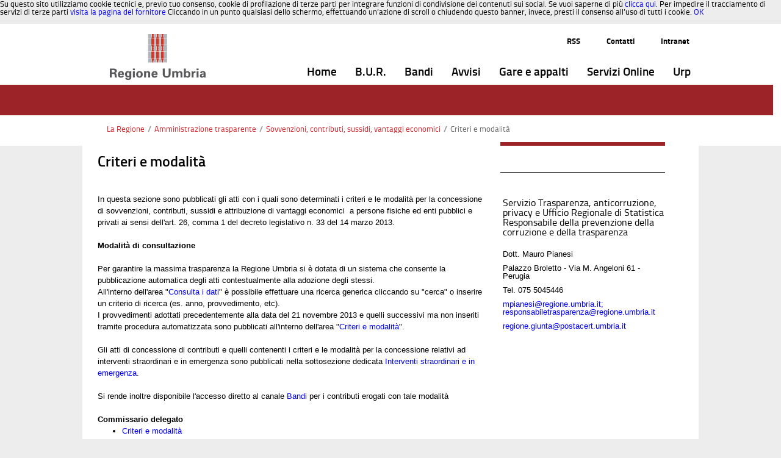

--- FILE ---
content_type: text/html;charset=UTF-8
request_url: https://www.regione.umbria.it/amministrazione-trasparente/criteri-e-modalita1?criterio=5&azione=reset
body_size: 10348
content:






















































		<!DOCTYPE html>







	
	



















		














	
	
	
		
	
	
	
	
	
	
		
		
		
	
	
		
	
	
	
	
	

	
	
	

	
	
	

	
	
	
	
	



































<html xmlns:og="http://ogp.me/ns" xmlns:fb="http://ogp.me/ns/fb"  class="aui ltr" dir="ltr" lang="it-IT">

<head>
	<title>Criteri e modalità - Regione Umbria</title>

	<meta content="initial-scale=1.0, width=device-width" name="viewport" />

	

























































<meta content="text/html; charset=UTF-8" http-equiv="content-type" />





































































	

	

	

	

	

	















































<meta content="test@liferay.com" property="fb:app_id" />



		<meta content="Regione Umbria" property="og:site_name" />



		<meta content="/image/company_logo?img_id=11466&amp;t=1768896774746" property="og:image" />



		<meta content="website" property="og:type" />



		<meta content="" property="og:title" />



		<meta content="it_IT" property="og:locale" />



		<meta content="https://www.regione.umbria.it/amministrazione-trasparente/criteri-e-modalita1" property="og:url" />



<meta content="/image/company_logo?img_id=11466&amp;t=1768896774746" name="twitter:image" />



<meta content="" name="twitter:title" />



<meta content="https://www.regione.umbria.it/amministrazione-trasparente/criteri-e-modalita1" name="twitter:url" />



<meta content="photo" name="twitter:card" />



<link href="https://www.regione.umbria.it/temaumbria-theme/images/favicon.ico" rel="Shortcut Icon" />





	<link href="https&#x3a;&#x2f;&#x2f;www&#x2e;regione&#x2e;umbria&#x2e;it&#x2f;amministrazione-trasparente&#x2f;criteri-e-modalita1&#x3f;criterio&#x3d;5&#x26;azione&#x3d;reset" rel="canonical" />

	





<link class="lfr-css-file" href="https&#x3a;&#x2f;&#x2f;www&#x2e;regione&#x2e;umbria&#x2e;it&#x2f;temaumbria-theme&#x2f;css&#x2f;aui&#x2e;css&#x3f;browserId&#x3d;other&#x26;themeId&#x3d;temaumbria_WAR_temaumbriatheme&#x26;languageId&#x3d;it_IT&#x26;b&#x3d;6205&#x26;t&#x3d;1752228816000" rel="stylesheet" type="text/css" />

<link href="&#x2f;html&#x2f;css&#x2f;main&#x2e;css&#x3f;browserId&#x3d;other&#x26;themeId&#x3d;temaumbria_WAR_temaumbriatheme&#x26;languageId&#x3d;it_IT&#x26;b&#x3d;6205&#x26;t&#x3d;1592426593000" rel="stylesheet" type="text/css" />









	

				<link href="https://www.regione.umbria.it/html/portlet/asset_publisher/css/main.css?browserId=other&amp;themeId=temaumbria_WAR_temaumbriatheme&amp;languageId=it_IT&amp;b=6205&amp;t=1768896372000" rel="stylesheet" type="text/css" />

	

				<link href="https://www.regione.umbria.it/html/portlet/journal_content/css/main.css?browserId=other&amp;themeId=temaumbria_WAR_temaumbriatheme&amp;languageId=it_IT&amp;b=6205&amp;t=1768896372000" rel="stylesheet" type="text/css" />

	

				<link href="https://www.regione.umbria.it/notifications-portlet/notifications/css/main.css?browserId=other&amp;themeId=temaumbria_WAR_temaumbriatheme&amp;languageId=it_IT&amp;b=6205&amp;t=1768896371000" rel="stylesheet" type="text/css" />

	







<script type="text/javascript">
	// <![CDATA[
		var Liferay = {
			Browser: {
				acceptsGzip: function() {
					return true;
				},
				getMajorVersion: function() {
					return 131.0;
				},
				getRevision: function() {
					return "537.36";
				},
				getVersion: function() {
					return "131.0";
				},
				isAir: function() {
					return false;
				},
				isChrome: function() {
					return true;
				},
				isFirefox: function() {
					return false;
				},
				isGecko: function() {
					return true;
				},
				isIe: function() {
					return false;
				},
				isIphone: function() {
					return false;
				},
				isLinux: function() {
					return false;
				},
				isMac: function() {
					return true;
				},
				isMobile: function() {
					return false;
				},
				isMozilla: function() {
					return false;
				},
				isOpera: function() {
					return false;
				},
				isRtf: function() {
					return true;
				},
				isSafari: function() {
					return true;
				},
				isSun: function() {
					return false;
				},
				isWap: function() {
					return false;
				},
				isWapXhtml: function() {
					return false;
				},
				isWebKit: function() {
					return true;
				},
				isWindows: function() {
					return false;
				},
				isWml: function() {
					return false;
				}
			},

			Data: {
				NAV_SELECTOR: '#navigation',

				isCustomizationView: function() {
					return false;
				},

				notices: [
					null

					

					
				]
			},

			ThemeDisplay: {
				
					getLayoutId: function() {
						return "4155";
					},
					getLayoutURL: function() {
						return "https://www.regione.umbria.it/amministrazione-trasparente/criteri-e-modalita1";
					},
					getParentLayoutId: function() {
						return "3189";
					},
					isPrivateLayout: function() {
						return "false";
					},
					isVirtualLayout: function() {
						return false;
					},
				

				getBCP47LanguageId: function() {
					return "it-IT";
				},
				getCDNBaseURL: function() {
					return "https://www.regione.umbria.it";
				},
				getCDNDynamicResourcesHost: function() {
					return "";
				},
				getCDNHost: function() {
					return "";
				},
				getCompanyId: function() {
					return "1";
				},
				getCompanyGroupId: function() {
					return "10133";
				},
				getDefaultLanguageId: function() {
					return "it_IT";
				},
				getDoAsUserIdEncoded: function() {
					return "";
				},
				getLanguageId: function() {
					return "it_IT";
				},
				getParentGroupId: function() {
					return "18";
				},
				getPathContext: function() {
					return "";
				},
				getPathImage: function() {
					return "/image";
				},
				getPathJavaScript: function() {
					return "/html/js";
				},
				getPathMain: function() {
					return "/c";
				},
				getPathThemeImages: function() {
					return "https://www.regione.umbria.it/temaumbria-theme/images";
				},
				getPathThemeRoot: function() {
					return "/temaumbria-theme";
				},
				getPlid: function() {
					return "7242123";
				},
				getPortalURL: function() {
					return "https://www.regione.umbria.it";
				},
				getPortletSetupShowBordersDefault: function() {
					return true;
				},
				getScopeGroupId: function() {
					return "18";
				},
				getScopeGroupIdOrLiveGroupId: function() {
					return "18";
				},
				getSessionId: function() {
					
						
						
							return "";
						
					
				},
				getSiteGroupId: function() {
					return "18";
				},
				getURLControlPanel: function() {
					return "/group/control_panel?refererPlid=7242123";
				},
				getURLHome: function() {
					return "https\x3a\x2f\x2fwww\x2eregione\x2eumbria\x2eit\x2fhome";
				},
				getUserId: function() {
					return "5";
				},
				getUserName: function() {
					
						
						
							return "";
						
					
				},
				isAddSessionIdToURL: function() {
					return false;
				},
				isFreeformLayout: function() {
					return false;
				},
				isImpersonated: function() {
					return false;
				},
				isSignedIn: function() {
					return false;
				},
				isStateExclusive: function() {
					return false;
				},
				isStateMaximized: function() {
					return false;
				},
				isStatePopUp: function() {
					return false;
				}
			},

			PropsValues: {
				NTLM_AUTH_ENABLED: false
			}
		};

		var themeDisplay = Liferay.ThemeDisplay;

		

		Liferay.AUI = {
			getAvailableLangPath: function() {
				return 'available_languages.jsp?browserId=other&themeId=temaumbria_WAR_temaumbriatheme&colorSchemeId=trasparenza&minifierType=js&languageId=it_IT&b=6205&t=1592426586000';
			},
			getCombine: function() {
				return true;
			},
			getComboPath: function() {
				return '/combo/?browserId=other&minifierType=&languageId=it_IT&b=6205&t=1592426586000&';
			},
			getFilter: function() {
				
					
						return 'min';
					
					
					
				
			},
			getJavaScriptRootPath: function() {
				return '/html/js';
			},
			getLangPath: function() {
				return 'aui_lang.jsp?browserId=other&themeId=temaumbria_WAR_temaumbriatheme&colorSchemeId=trasparenza&minifierType=js&languageId=it_IT&b=6205&t=1592426586000';
			},
			getStaticResourceURLParams: function() {
				return '?browserId=other&minifierType=&languageId=it_IT&b=6205&t=1592426586000';
			}
		};

		Liferay.authToken = 'H3z9wSpD';

		

		Liferay.currentURL = '\x2famministrazione-trasparente\x2fcriteri-e-modalita1\x3fcriterio\x3d5\x26azione\x3dreset';
		Liferay.currentURLEncoded = '%2Famministrazione-trasparente%2Fcriteri-e-modalita1%3Fcriterio%3D5%26azione%3Dreset';
	// ]]>
</script>


	
		
			
				<script src="/html/js/barebone.jsp?browserId=other&amp;themeId=temaumbria_WAR_temaumbriatheme&amp;colorSchemeId=trasparenza&amp;minifierType=js&amp;minifierBundleId=javascript.barebone.files&amp;languageId=it_IT&amp;b=6205&amp;t=1592426586000" type="text/javascript"></script>
			
			
		
	
	


<script type="text/javascript">
	// <![CDATA[
		

			

			
				Liferay.Portlet.list = ['73_INSTANCE_vGRFB7mwXWvo', '101_INSTANCE_PU2zkUL42Nay', '56_INSTANCE_y3GMIIoQHM6z', '101_INSTANCE_pAL79YFafEAs', '101_INSTANCE_T2rGgeA4Mdkw', '101_INSTANCE_K5F24WBBKqq1', '101_INSTANCE_c8LSr9ioyqA7', '56_INSTANCE_123abc678iuy'];
			
		

		

		
	// ]]>
</script>





	
		

			

			
		
		
	



	
		
		

			

			
		
	










	











<link class="lfr-css-file" href="https&#x3a;&#x2f;&#x2f;www&#x2e;regione&#x2e;umbria&#x2e;it&#x2f;temaumbria-theme&#x2f;css&#x2f;main&#x2e;css&#x3f;browserId&#x3d;other&#x26;themeId&#x3d;temaumbria_WAR_temaumbriatheme&#x26;languageId&#x3d;it_IT&#x26;b&#x3d;6205&#x26;t&#x3d;1752228816000" rel="stylesheet" type="text/css" />








	<style type="text/css">

		

			

				

					

#p_p_id_73_INSTANCE_vGRFB7mwXWvo_ .portlet-borderless-container {
border-width:;
border-style:
}




				

			

		

			

				

					

#p_p_id_101_INSTANCE_PU2zkUL42Nay_ .portlet-borderless-container {
border-width:;
border-style:
}




				

			

		

			

				

					

#p_p_id_56_INSTANCE_y3GMIIoQHM6z_ .portlet-borderless-container {
border-width:;
border-style:
}




				

			

		

			

				

					

#p_p_id_101_INSTANCE_pAL79YFafEAs_ .portlet-borderless-container {
border-width:;
border-style:
}




				

			

		

			

				

					

#p_p_id_101_INSTANCE_T2rGgeA4Mdkw_ .portlet {
border-width:;
border-style:
}




				

			

		

			

				

					

#p_p_id_101_INSTANCE_K5F24WBBKqq1_ .portlet {
border-width:;
border-style:
}




				

			

		

			

				

					

#p_p_id_101_INSTANCE_c8LSr9ioyqA7_ .portlet {
border-width:;
border-style:
}




				

			

		

			

				

					

#p_p_id_56_INSTANCE_123abc678iuy_ .portlet-borderless-container {
border-width:;
border-style:
}




				

			

		

			

		

			

		

	</style>



</head>

<body class="trasparenza yui3-skin-sam controls-visible guest-site signed-out public-page site dockbar-split">

<a href="#main-content" id="skip-to-content">Salta al contenuto</a>
























































































































	<header id="banner" role="banner">
	
			<div id="heading">
									<nav class="sort-pages modify-pages navbar site-navigation" id="navigation" role="navigation">
	<div class="container ">
		<div class="navbar-inner">
			<div class="container">
				<a class="logo custom-logo navbar-brand" href="https://www.regione.umbria.it/amministrazione-trasparente/criteri-e-modalita1?p_p_id=49&amp;p_p_lifecycle=1&amp;p_p_state=normal&amp;p_p_mode=view&amp;_49_struts_action=%2Fmy_sites%2Fview&amp;_49_groupId=18&amp;_49_privateLayout=false" title="go-to Regione Umbria">
					<img alt="Regione Umbria" height="76" src="/image/company_logo?img_id=11466&amp;t=1768896774746" width="157" />
				</a>
				<a class="btn btn-navbar" id="nav_toggle" data-navid="navCollapse">
					<span class="icon-reorder"></span>
					<!--span class="icon-bar"></span>
					<span class="icon-bar"></span-->
				</a>
				
    <div class="navbar-collapse collapse" id="secondary_nav_bar">
        <ul class="nav navbar-nav navbar-right">
            <li class="lfr-nav-item nav2-item">
                <a class="nav-link"  href="http://www.regione.umbria.it/ufficio-stampa/agenzia-umbria-notizie/-/asset_publisher/lU1Y2yh4H8pu/rss?p_p_cacheability=cacheLevelPage"  title="notizie regionali Rss">RSS</a>
            </li>
            <li class="lfr-nav-item nav2-item">
                <a class="nav-link" href="/contatti" title="Contatti">Contatti</a>
            </li>
            <li class="lfr-nav-item nav2-item">
            	<a class="nav-link" href="http://intranet.regione.umbria.it/" title="Indirizzo intranet regionale">Intranet</a>
            </li>
        </ul>
    </div>
				<div class="collapse nav-collapse">
					<ul aria-label="Pagine Sito" id="navCollapse" class="nav " role="menubar">
							
								
							<li class="lfr-nav-item" id="layout_1"  role="presentation">
								<a aria-labelledby="layout_1"  class="" href="https&#x3a;&#x2f;&#x2f;www&#x2e;regione&#x2e;umbria&#x2e;it&#x2f;home"  role="menuitem">
									<span>























































 Home </span>
								</a>	
							</li>
							
								
							<li class="lfr-nav-item" id="layout_3767"  role="presentation">
								<a aria-labelledby="layout_3767"  class="" href="https&#x3a;&#x2f;&#x2f;bur&#x2e;regione&#x2e;umbria&#x2e;it"  role="menuitem">
									<span>























































 B.U.R. </span>
								</a>	
							</li>
							
								
							<li class="lfr-nav-item" id="layout_4396"  role="presentation">
								<a aria-labelledby="layout_4396"  class="" href="https&#x3a;&#x2f;&#x2f;www&#x2e;regione&#x2e;umbria&#x2e;it&#x2f;la-regione&#x2f;bandi"  role="menuitem">
									<span>























































 Bandi </span>
								</a>	
							</li>
							
								
							<li class="lfr-nav-item" id="layout_4563"  role="presentation">
								<a aria-labelledby="layout_4563"  class="" href="https&#x3a;&#x2f;&#x2f;www&#x2e;regione&#x2e;umbria&#x2e;it&#x2f;avvisi"  role="menuitem">
									<span>























































 Avvisi </span>
								</a>	
							</li>
							
								
							<li class="lfr-nav-item" id="layout_3768"  role="presentation">
								<a aria-labelledby="layout_3768"  class="" href="https&#x3a;&#x2f;&#x2f;www&#x2e;regione&#x2e;umbria&#x2e;it&#x2f;gare-e-appalti"  role="menuitem">
									<span>























































 Gare e appalti </span>
								</a>	
							</li>
							
								
							<li class="lfr-nav-item" id="layout_766"  role="presentation">
								<a aria-labelledby="layout_766"  class="" href="https&#x3a;&#x2f;&#x2f;www&#x2e;regione&#x2e;umbria&#x2e;it&#x2f;servizi-online"  role="menuitem">
									<span>























































 Servizi Online </span>
								</a>	
							</li>
							
								
							<li class="lfr-nav-item" id="layout_4657"  role="presentation">
								<a aria-labelledby="layout_4657"  class="" href="https&#x3a;&#x2f;&#x2f;www&#x2e;regione&#x2e;umbria&#x2e;it&#x2f;urp"  role="menuitem">
									<span>























































 Urp </span>
								</a>	
							</li>
											</ul>
				</div>
			</div>
		</div>
	</div>
</nav>

<script>
	Liferay.Data.NAV_LIST_SELECTOR = '.navbar-inner .nav-collapse > ul';
</script>							</div>
		
		<div class="navbar-collapse collapse" id="navbar_search"></div>
	</header>


	<div class="container-full" id="wrapper">
	<!-- <nav id="breadcrumbs">
		<div  class="container">
			
	
	


























































	

























































<ul aria-label="Barra di Navigazione" class="breadcrumb breadcrumb-horizontal">
	<li class="first breadcrumb-truncate"><a href="https://www.regione.umbria.it/la-regione" >La Regione</a><span class="divider">/</span></li><li><a href="https://www.regione.umbria.it/amministrazione-trasparente" >Amministrazione trasparente</a><span class="divider">/</span></li><li class="current-parent breadcrumb-truncate"><a href="https://www.regione.umbria.it/amministrazione-trasparente/sovvenzioni-contributi-sussidi-vantaggi-economici" >Sovvenzioni, contributi, sussidi, vantaggi economici</a><span class="divider">/</span></li><li class="active last breadcrumb-truncate"><a href="https://www.regione.umbria.it/amministrazione-trasparente/criteri-e-modalita1" >Criteri e modalità</a><span class="divider">/</span></li>
</ul>

		</div>
	</nav> -->
	<div id="bandabianca">
	<!--  -->
	</div>

		
	<div id="content" class="container"> 
		

					







































































































<div class="layouttemi" id="main-content" role="main">
	<div class="portlet-layout row">
		<div class="portlet-column portlet-column-only col-md-12 col-sx-12" id="column-1">
			<div class="portlet-dropzone portlet-column-content portlet-column-content-only" id="layout-column_column-1">



























































	

	<div class="portlet-boundary portlet-boundary_73_  portlet-static portlet-static-end portlet-borderless portlet-breadcrumb path" id="p_p_id_73_INSTANCE_vGRFB7mwXWvo_" >
		<span id="p_73_INSTANCE_vGRFB7mwXWvo"></span>



	
	
	

		
























































	
	
	
	
	

		

		
			
			

				

				<div class="portlet-borderless-container" style="">
					

					


	<div class="portlet-body">



	
		
			
			
				
					



























































































































	

				

				
					
					
						


	
	
		
























































































































	

























































<ul aria-label="Barra di Navigazione" class="breadcrumb breadcrumb-horizontal">
	<li class="first breadcrumb-truncate"><a href="https://www.regione.umbria.it/la-regione" >La Regione</a><span class="divider">/</span></li><li><a href="https://www.regione.umbria.it/amministrazione-trasparente" >Amministrazione trasparente</a><span class="divider">/</span></li><li class="current-parent breadcrumb-truncate"><a href="https://www.regione.umbria.it/amministrazione-trasparente/sovvenzioni-contributi-sussidi-vantaggi-economici" >Sovvenzioni, contributi, sussidi, vantaggi economici</a><span class="divider">/</span></li><li class="active last breadcrumb-truncate"><a href="https://www.regione.umbria.it/amministrazione-trasparente/criteri-e-modalita1" >Criteri e modalità</a><span class="divider">/</span></li>
</ul>

	

					
				
			
		
	
	



	</div>

				</div>

				
			
		
	


	





		
	</div>




</div>
		</div>
	</div>
	<div class="portlet-layout-bianco row">
		<div class="portlet-column portlet-column-first col-md-8 col-sx-12" id="column-2">
			<div class="portlet-dropzone portlet-column-content portlet-column-content-first" id="layout-column_column-2">



























































	

	<div class="portlet-boundary portlet-boundary_101_  portlet-static portlet-static-end portlet-borderless portlet-asset-publisher contenuto" id="p_p_id_101_INSTANCE_PU2zkUL42Nay_" >
		<span id="p_101_INSTANCE_PU2zkUL42Nay"></span>



	
	
	

		
























































	
	
	
	
	

		

		
			
			

				

				<div class="portlet-borderless-container" style="">
					

					


	<div class="portlet-body">



	
		
			
			
				
					



























































































































	

				

				
					
					
						


	
	
		



































































	

		<div class="lfr-meta-actions add-asset-selector">
			





		</div>

	



<div class="subscribe-action">
	

	
</div>








	
		



		
			
			
				



		



			



































































<div class="asset-full-content  no-title">
	
		


































































	

	

	

	<div class="asset-content" id="_101_INSTANCE_PU2zkUL42Nay_370740">
		

		

		
			
			
		































































<div class="journal-content-article">
	




<div style="display:block;">
        <div class="titolo">
           Criteri e modalità
        </div>
                          <p>In questa sezione sono pubblicati gli atti con i quali sono determinati i criteri e le modalità per la concessione di sovvenzioni, contributi, sussidi e attribuzione di vantaggi economici &nbsp;a persone fisiche ed enti pubblici e privati ai sensi dell'art. 26, comma 1 del decreto legislativo n. 33 del 14 marzo 2013.</p>

<p>&nbsp;</p>

<p><strong>Modalità di consultazione</strong></p>

<p>&nbsp;</p>

<p>Per garantire la massima trasparenza la Regione Umbria si è dotata di un sistema che consente la pubblicazione automatica degli atti contestualmente alla adozione degli stessi.<br />
All'interno dell'area "<a href="http://www.regione.umbria.it/amministrazione-trasparente/ricerca33?p_p_id=48_INSTANCE_b1JGksUNHM9o&amp;_48_INSTANCE_b1JGksUNHM9o_iframe_criterio=5&amp;_48_INSTANCE_b1JGksUNHM9o_iframe_azione=reset">Consulta i dati</a>" è possibile effettuare una ricerca generica cliccando su "cerca" o inserire un criterio di ricerca (es. anno, provvedimento, etc).<br />
I provvedimenti adottati precedentemente alla data del 21 novembre 2013 e quelli successivi ma non inseriti tramite procedura automatizzata&nbsp;sono pubblicati&nbsp;all'interno dell'area&nbsp;"<a href="https://www.regione.umbria.it/documents/18/11022369/comma+1+in+excel/ed185ddb-37db-4c71-9feb-e88436a02489" target="_blank">Criteri e modalità</a>".</p>

<p>&nbsp;</p>

<p>Gli atti di concessione di contributi e quelli contenenti i criteri e le modalità per la concessione relativi ad interventi straordinari e in emergenza<strong> </strong>sono pubblicati nella sottosezione dedicata <a href="http://www.regione.umbria.it/amministrazione-trasparente/interventi-straordinari-e-di-emergenza" target="_blank">Interventi straordinari e in emergenza</a>.</p>

<p>&nbsp;</p>

<p>Si rende inoltre disponibile l'accesso diretto al canale <a href="http://www.regione.umbria.it/la-regione/bandi">Bandi</a> per i contributi erogati con tale modalità</p>

<p>&nbsp;</p>

<p><strong>Commissario delegato</strong></p>

<ul>
	<li><a href="/amministrazione-trasparente/commissario-art26c1">Criteri e modalità</a></li>
	<li><a href="/amministrazione-trasparente/commissario-art26c2">Consulta gli atti</a></li>
</ul>
	    </div>
</div>



		

		

		

		

		

		<br />

		

		
	</div>

	
		<div class="asset-metadata">

			

			



		<span class="metadata-entry metadata-publish-date">
			
				
				
				
					08/10/13
				
			
		</span>



			<span class="vertical-separator"><!-- --></span>



		<span class="metadata-entry metadata-modified-date">
			
				
				
				
					08/01/26
				
			
		</span>



		<span class="metadata-entry metadata-tags">
			
				
				
					
























































				
				
			
		</span>



			<span class="vertical-separator"><!-- --></span>



		<span class="metadata-entry metadata-categories">
			
				
					























































	



	



	



	



	



	



	
		<span class="taglib-asset-categories-summary">
			sezione di competenza:

			
				

					

						<a class="asset-category" href="https://www.regione.umbria.it/amministrazione-trasparente/criteri-e-modalita1?p_p_id=101_INSTANCE_PU2zkUL42Nay&amp;p_p_lifecycle=0&amp;p_p_state=normal&amp;p_p_mode=view&amp;p_p_col_id=column-2&amp;p_p_col_count=1&amp;p_r_p_564233524_categoryId=207743">La Regione &raquo; Amministrazione trasparente &raquo; Sovvenzioni,contributi,sussidi,vantaggi economici &raquo; Criteri e modalità</a>

					

				
				
			
		</span>
	



	



	




				
				
				
			
		</span>


		</div>
	
</div>








			
		


	
	





	

					
				
			
		
	
	



	</div>

				</div>

				
			
		
	


	





		
	</div>




</div>
		</div>
		<div class="portlet-column portlet-column-last col-md-4 col-sx-12" id="column-3">
			<div class="portlet-dropzone portlet-column-content portlet-column-content-last" id="layout-column_column-3">



























































	

	<div class="portlet-boundary portlet-boundary_56_  portlet-static portlet-static-end portlet-borderless portlet-journal-content titoloContatti" id="p_p_id_56_INSTANCE_y3GMIIoQHM6z_" >
		<span id="p_56_INSTANCE_y3GMIIoQHM6z"></span>



	
	
	

		
























































	
	
	
	
	

		

		
			
			

				

				<div class="portlet-borderless-container" style="">
					

					


	<div class="portlet-body">



	
		
			
			
				
					



























































































































	

				

				
					
					
						


	
	
		
































































	
	

		

		
			
			

				

				
					

						
	

					
				
			
		
	
	



	</div>

				</div>

				
			
		
	


	





		
	</div>
































































	

	<div class="portlet-boundary portlet-boundary_101_  portlet-static portlet-static-end portlet-borderless portlet-asset-publisher descrizioneContatti" id="p_p_id_101_INSTANCE_pAL79YFafEAs_" >
		<span id="p_101_INSTANCE_pAL79YFafEAs"></span>



	
	
	

		
























































	
	
	
	
	

		

		
			
			

				

				<div class="portlet-borderless-container" style="">
					

					


	<div class="portlet-body">



	
		
			
			
				
					



























































































































	

				

				
					
					
						


	
	
		



































































	

		<div class="lfr-meta-actions add-asset-selector">
			





		</div>

	



<div class="subscribe-action">
	

	
</div>




	






























































	
	
	






	
		



		
			
			
				



		



			



































































<div class="asset-full-content  no-title">
	
		


































































	

	

	

	<div class="asset-content" id="_101_INSTANCE_pAL79YFafEAs_362867">
		

		

		
			
			
		































































<div class="journal-content-article">
	<div>        
                                                                                                          <div class="contattiarea">
          Servizio Trasparenza, anticorruzione, privacy e Ufficio Regionale di Statistica
<br>Responsabile della prevenzione della corruzione e della
trasparenza
        </div>
  <div class="contatti">
           Dott. Mauro Pianesi
        </div>
         <div class="contatti">
           Palazzo Broletto - Via M. Angeloni 61 - Perugia
        </div>
        
             <div class="contatti">
         <span>Tel.</span> 075 5045446
        </div>
            <div class="contatti">
           <a href="mailto:mpianesi@regione.umbria.it; responsabiletrasparenza@regione.umbria.it">mpianesi@regione.umbria.it; responsabiletrasparenza@regione.umbria.it</a>
        </div>
                <div class="contatti">
           <a href="mailto:regione.giunta@postacert.umbria.it">regione.giunta@postacert.umbria.it</a>
        </div>
                
</div>
</div>



		

		

		

		

		

		<br />

		
			































































		

		
	</div>

	
		<div class="asset-metadata">

			

			


		</div>
	
</div>








			
		


	
	





	

					
				
			
		
	
	



	</div>

				</div>

				
			
		
	


	





		
	</div>




</div>
		</div>
	</div>
	<div class="portlet-layout-bianco1 row">
		<div class="portlet-column portlet-column-only col-md-12 col-sx-12" id="column-4">
			<div class="portlet-dropzone portlet-column-content portlet-column-content-only" id="layout-column_column-4">



























































	

	<div class="portlet-boundary portlet-boundary_101_  portlet-static portlet-static-end portlet-asset-publisher normativa" id="p_p_id_101_INSTANCE_K5F24WBBKqq1_" >
		<span id="p_101_INSTANCE_K5F24WBBKqq1"></span>



	
	
	

		
























































	
	
	
	
	

		

		
			
				

<section class="portlet" id="portlet_101_INSTANCE_K5F24WBBKqq1">
	<header class="portlet-topper">
		<h1 class="portlet-title">
			<!-- 


































































	
	
	
		<span class=""
			
				onmouseover="Liferay.Portal.ToolTip.show(this, 'Normativa')"
			
		>
			
				
				
					
	
		
		
			
				
					
						
							<img id="owel_column4_1" src="/html/icons/asset_publisher.png"  alt="" />
						
						
					
				
				
			
		
	

	
		
		
			<span class="taglib-text hide-accessible">Normativa</span>
		
	

				
			
		</span>
	




 --> <span class="portlet-title-text">Normativa</span>
		</h1>

		<menu class="portlet-topper-toolbar" id="portlet-topper-toolbar_101_INSTANCE_K5F24WBBKqq1" type="toolbar">
							






















































	

	

	

	

	

	

	

	

	

	

	

	

	

	

		

		

		

		

		

		
	

					</menu>
	</header>

	<div class="portlet-content">
		
					<div class=" portlet-content-container" style="">
						


	<div class="portlet-body">



	
		
			
			
				
					



























































































































	

				

				
					
					
						


	
	
		



































































	

		<div class="lfr-meta-actions add-asset-selector">
			





		</div>

	



<div class="subscribe-action">
	

	
</div>








	
		



		
			
			
				



		



			



































































<div class="asset-full-content  no-title">
	
		


































































	

	

	

	<div class="asset-content" id="_101_INSTANCE_K5F24WBBKqq1_370788">
		

		

		
			
			
		































































<div class="journal-content-article">
	
<div>

                                        <p><a href="http://www.normattiva.it/uri-res/N2Ls?urn:nir:stato:decreto.legislativo:2013-03-14;33!vig=" title="Decreto legislativo 14 marzo 2013, n. 33">     
           Decreto legislativo 14 marzo 2013, n. 33
      </a></p>
                                            </div>
</div>



		

		

		

		

		

		<br />

		

		
	</div>

	
		<div class="asset-metadata">

			

			


		</div>
	
</div>








			
		


	
	





	

					
				
			
		
	
	



	</div>

					</div>
				
	</div>
</section>
			
			
		
	


	





		
	</div>




</div>
		</div>
	</div>
	
</div>






	





<form action="#" id="hrefFm" method="post" name="hrefFm">
	<span></span>
</form>
			</div>
	
<!-- 	<footer id="footer" role="contentinfo">
		<p class="powered-by">
			Fornito da <a href="http://www.liferay.com" rel="external">Liferay</a>
		</p>
	</footer> -->
	
		<footer id="footer" class="container" role="contentinfo">
    <div class="row navigazione riga">
    <div class="col-xs-12 col-md-4">
     <div class="testatanav">
        <span><a title="La Regione-Footer" href="/la-regione" accesskey="8">Entra in Regione</a></span>
    </div>
        <a title="Presidente-Footer" href="http://www.presidente.regione.umbria.it" class="link_semplice" accesskey="9">Presidente</a><br />
        <a title="Giunta Regionale-Footer" href="/giunta-regionale" class="link_semplice" accesskey="0">Giunta Regionale</a><br />
        <a title="Gli uffici-Footer" href="/uffici-regione-umbria" class="link_semplice" accesskey="a">Gli uffici</a><br/>
        <br/><br/>
        <a title="Privacy" href="/privacy1" class="link_semplice">Privacy</a><br/>
        <br/>        
        <a title="L'Umbria, l'Europa e le politiche di coesione-Footer" href="/la-regione/l-umbria-l-europa-e-le-politiche-di-coesione" class="link_semplice" accesskey="b">L'Umbria, l'Europa e le politiche di coesione</a><br />
         <br />      
        <a title="Atti di notifica" href="/la-regione/atti-di-notifica" class="link_semplice" accesskey="C">Atti di notifica</a><br />
         <br />      
        <a title="Avviso per nomine regionali" href="/la-regione/avviso-per-nomine-regionali" class="link_semplice" accesskey="N">Avviso per nomine regionali</a> 
    </div>
    <div class="col-xs-12 col-md-4">
     <div class="testatanav">
        <span>Aree Tematiche</span>
    </div>  
        <a title="Agenda digitale-Footer" href="/agenda-digitale" class="link_semplice" accesskey="c">Agenda digitale</a><br />
        <a title="Agricoltura e sviluppo rurale-Footer" href="/agricoltura-e-sviluppo-rurale" class="link_semplice" accesskey="d">Agricoltura e sviluppo rurale</a><br />
        <a title="Ambiente-Footer" href="/ambiente" class="link_semplice" accesskey="e">Ambiente</a><br />
        <a title="Attivit&agrave; Produttive e Imprese-Footer" href="/attivita-produttive-e-imprese" class="link_semplice" accesskey="f">Attivit&agrave; produttive e Imprese</a><br />
        <a title="Cultura-Footer" href="/cultura" class="link_semplice" accesskey="g">Cultura</a><br />
        <a title="Edilizia, casa-Footer" href="/edilizia-casa" class="link_semplice" accesskey="h">Edilizia, Casa</a><br />
        <a title="Energia-Footer" href="/energia" class="link_semplice" accesskey="i">Energia</a><br />
        <a title="Infrastrutture e Trasporti-Footer" href="/viabilita-e-trasporti" class="link_semplice" accesskey="l">Infrastrutture e Trasporti</a><br />
        <a title="Istruzione-Footer" href="/istruzione" class="link_semplice" accesskey="m">Istruzione</a><br />
        <a title="Lavoro, Formazione-Footer" href="/lavoro-formazione2" class="link_semplice" accesskey="n">Lavoro, Formazione</a><br />
        <a title="Opere pubbliche-Footer" href="/opere-pubbliche" class="link_semplice" accesskey="o">Opere pubbliche</a><br />
        <a title="Paesaggio, Territorio, Urbanistica -Footer" href="/paesaggio-urbanistica" class="link_semplice" accesskey="p">Paesaggio, Territorio, Urbanistica</a><br />   
        <a title="Protezione Civile-Footer" href="/protezione-civile" class="link_semplice" accesskey="q">Protezione Civile</a><br />
        <a title="Salute-Footer" href="/salute" class="link_semplice" accesskey="r">Salute</a><br />
        <a title="Sociale-Footer" href="/sociale" class="link_semplice" accesskey="s">Sociale</a><br />
        <a title="Turismo, Sport, Caccia, Pesca-Footer" href="/turismo-attivita-sportive" class="link_semplice" accesskey="t">Turismo, Sport, Caccia, Pesca</a>
    </div>
    <div class="col-xs-12 col-md-4">
     <div class="testatanav">
        <span>Utility</span>
    </div>  
       <a class="link_semplice" title="Elenco caselle PEC della Regione Umbria" href="/pec" accesskey="t">Elenco caselle PEC della Regione Umbria</a><br />
          <!--<a class="link_semplice" title="Posta elettronica convenzionale" href="/posta-elettronica" accesskey="v">Posta elettronica convenzionale</a><br />-->
          <a class="link_semplice" title="Link" href="/link">Link utili</a><br />
           <a class="link_semplice" title="Elenco Siti tematici" href="/elenco-siti-tematici1" accesskey="w">Elenco Siti tematici</a><br /><br />
           <a title="Patronato, Patrocinio e Logo-Footer" href="/la-regione/patronato-patrocinio-e-logo" class="link_semplice">Uso del logo</a><br />
             <a class="link_semplice" title="Uso del marchio" href="http://www.regione.umbria.it/canalecomunicazione/manuale_applicativo_marchio_istituzionale/procedura-per-la-richiesta.asp">Uso del marchio</a><br /><br />
             <a title="Procedimenti Amministrativi-Footer" href="/semplificazione-amministrativa/repertorio-dei-procedimenti-amministrativi" class="link_semplice" accesskey="x">Procedimenti Amministrativi</a><br /><br />
    <a class="link_semplice" title="Accessibilit&agrave;" href="/accessibilita" accesskey="y">Accessibilit&agrave;</a><br />
           <a class="link_semplice" title="Atti Regione" href="/pubblicita-legale1" accesskey="z">Atti Regione</a><br />
           <a class="link_semplice" title="Note legali" href="/note-legali">Note legali</a><br />
           <a class="link_semplice" title="Dati di monitoraggio" href="/dati-monitoraggio">Dati di monitoraggio</a><br />
           <a class="link_semplice" title="Tributi, tasse e bollo auto" href="/la-regione/tributi-tasse">Tributi, tasse e bollo auto</a><br />
         
    </div>
     </div> 
     
     <div class="row navigazione">
     
    

        <div id="footer-sx" class="col-xs-12 col-md-5 no_padding_right"> 
          <span>Regione Umbria - Corso Vannucci, 96 - 06121 Perugia, P.IVA 01212820540</span><br /><br />
          <span>PEC:<a class="link_semplice" href="mailto:regione.giunta@postacert.umbria.it">regione.giunta@postacert.umbria.it</a></span>
        <br /><br /><br /><br /> 
                    <a title="Accedi" href="https://www.regione.umbria.it/c/portal/login?p_l_id=7242123" id="sign-in" rel="nofollow" class="link_semplice">Accedi</a>
                </div>
        <div id="footer-dx" class="col-xs-12 col-md-7 no_padding_left no_padding_right"> 
                <ul class="bottom">
                <li class="span"><a title="Portale Istituzionale regionale" href="http://www.regione.umbria.it" ><img src="/temaumbria-theme/images/regione/Regione_bottom.png" alt="Portale Istituzionale regionale" /></a></li>
                <li class="span"><a title="Open Data Umbria" href="http://dati.umbria.it/" ><img src="/temaumbria-theme/images/regione/open-data-umbria.png" alt="Open Data Umbria" /></a></li>
                <li><a title="Portale turistico regionale" href="http://www.umbriatourism.it/" ><img src="/temaumbria-theme/images/regione/Umbria_bottom.png" alt="Portale turistico regionale" /></a></li>
                <li><a title="Conti pubblici territoriali" href="/conti-pubblici-territoriali" ><img src="/temaumbria-theme/images/regione/CPT2016.png" alt="Conti pubblici territoriali" /></a></li>
                </ul>
                
        </div>
        
       </div>
    </footer>
</div>

























































































































	









	

				<script src="https://www.regione.umbria.it/notifications-portlet/notifications/js/main.js?browserId=other&amp;minifierType=js&amp;languageId=it_IT&amp;b=6205&amp;t=1768896371000" type="text/javascript"></script>

	











<script type="text/javascript">
// <![CDATA[

	Liferay.Util.addInputFocus();

	

	
		
		

			

			
		
	

// ]]>
</script>

















	

	

		

		
	


<script type="text/javascript">
// <![CDATA[

			Liferay.Portlet.onLoad(
				{
					canEditTitle: false,
					columnPos: 0,
					isStatic: 'end',
					namespacedId: 'p_p_id_101_INSTANCE_T2rGgeA4Mdkw_',
					portletId: '101_INSTANCE_T2rGgeA4Mdkw',
					refreshURL: '\x2fc\x2fportal\x2frender_portlet\x3fp_l_id\x3d7242123\x26p_p_id\x3d101_INSTANCE_T2rGgeA4Mdkw\x26p_p_lifecycle\x3d0\x26p_t_lifecycle\x3d0\x26p_p_state\x3dnormal\x26p_p_mode\x3dview\x26p_p_col_id\x3dcolumn-4\x26p_p_col_pos\x3d0\x26p_p_col_count\x3d3\x26p_p_isolated\x3d1\x26currentURL\x3d\x252Famministrazione-trasparente\x252Fcriteri-e-modalita1\x253Fcriterio\x253D5\x2526azione\x253Dreset'
				}
			);
		
			Liferay.Portlet.onLoad(
				{
					canEditTitle: false,
					columnPos: 1,
					isStatic: 'end',
					namespacedId: 'p_p_id_101_INSTANCE_K5F24WBBKqq1_',
					portletId: '101_INSTANCE_K5F24WBBKqq1',
					refreshURL: '\x2fc\x2fportal\x2frender_portlet\x3fp_l_id\x3d7242123\x26p_p_id\x3d101_INSTANCE_K5F24WBBKqq1\x26p_p_lifecycle\x3d0\x26p_t_lifecycle\x3d0\x26p_p_state\x3dnormal\x26p_p_mode\x3dview\x26p_p_col_id\x3dcolumn-4\x26p_p_col_pos\x3d1\x26p_p_col_count\x3d3\x26p_p_isolated\x3d1\x26currentURL\x3d\x252Famministrazione-trasparente\x252Fcriteri-e-modalita1\x253Fcriterio\x253D5\x2526azione\x253Dreset'
				}
			);
		
			Liferay.Portlet.onLoad(
				{
					canEditTitle: false,
					columnPos: 0,
					isStatic: 'end',
					namespacedId: 'p_p_id_101_INSTANCE_PU2zkUL42Nay_',
					portletId: '101_INSTANCE_PU2zkUL42Nay',
					refreshURL: '\x2fc\x2fportal\x2frender_portlet\x3fp_l_id\x3d7242123\x26p_p_id\x3d101_INSTANCE_PU2zkUL42Nay\x26p_p_lifecycle\x3d0\x26p_t_lifecycle\x3d0\x26p_p_state\x3dnormal\x26p_p_mode\x3dview\x26p_p_col_id\x3dcolumn-2\x26p_p_col_pos\x3d0\x26p_p_col_count\x3d1\x26p_p_isolated\x3d1\x26currentURL\x3d\x252Famministrazione-trasparente\x252Fcriteri-e-modalita1\x253Fcriterio\x253D5\x2526azione\x253Dreset'
				}
			);
		
			Liferay.Portlet.onLoad(
				{
					canEditTitle: false,
					columnPos: 0,
					isStatic: 'end',
					namespacedId: 'p_p_id_56_INSTANCE_y3GMIIoQHM6z_',
					portletId: '56_INSTANCE_y3GMIIoQHM6z',
					refreshURL: '\x2fc\x2fportal\x2frender_portlet\x3fp_l_id\x3d7242123\x26p_p_id\x3d56_INSTANCE_y3GMIIoQHM6z\x26p_p_lifecycle\x3d0\x26p_t_lifecycle\x3d0\x26p_p_state\x3dnormal\x26p_p_mode\x3dview\x26p_p_col_id\x3dcolumn-3\x26p_p_col_pos\x3d0\x26p_p_col_count\x3d2\x26p_p_isolated\x3d1\x26currentURL\x3d\x252Famministrazione-trasparente\x252Fcriteri-e-modalita1\x253Fcriterio\x253D5\x2526azione\x253Dreset'
				}
			);
		
			Liferay.Portlet.onLoad(
				{
					canEditTitle: false,
					columnPos: 0,
					isStatic: 'end',
					namespacedId: 'p_p_id_73_INSTANCE_vGRFB7mwXWvo_',
					portletId: '73_INSTANCE_vGRFB7mwXWvo',
					refreshURL: '\x2fc\x2fportal\x2frender_portlet\x3fp_l_id\x3d7242123\x26p_p_id\x3d73_INSTANCE_vGRFB7mwXWvo\x26p_p_lifecycle\x3d0\x26p_t_lifecycle\x3d0\x26p_p_state\x3dnormal\x26p_p_mode\x3dview\x26p_p_col_id\x3dcolumn-1\x26p_p_col_pos\x3d0\x26p_p_col_count\x3d1\x26p_p_isolated\x3d1\x26currentURL\x3d\x252Famministrazione-trasparente\x252Fcriteri-e-modalita1\x253Fcriterio\x253D5\x2526azione\x253Dreset'
				}
			);
		
			Liferay.Portlet.onLoad(
				{
					canEditTitle: false,
					columnPos: 2,
					isStatic: 'end',
					namespacedId: 'p_p_id_101_INSTANCE_c8LSr9ioyqA7_',
					portletId: '101_INSTANCE_c8LSr9ioyqA7',
					refreshURL: '\x2fc\x2fportal\x2frender_portlet\x3fp_l_id\x3d7242123\x26p_p_id\x3d101_INSTANCE_c8LSr9ioyqA7\x26p_p_lifecycle\x3d0\x26p_t_lifecycle\x3d0\x26p_p_state\x3dnormal\x26p_p_mode\x3dview\x26p_p_col_id\x3dcolumn-4\x26p_p_col_pos\x3d2\x26p_p_col_count\x3d3\x26p_p_isolated\x3d1\x26currentURL\x3d\x252Famministrazione-trasparente\x252Fcriteri-e-modalita1\x253Fcriterio\x253D5\x2526azione\x253Dreset'
				}
			);
		
			Liferay.Portlet.onLoad(
				{
					canEditTitle: false,
					columnPos: 1,
					isStatic: 'end',
					namespacedId: 'p_p_id_101_INSTANCE_pAL79YFafEAs_',
					portletId: '101_INSTANCE_pAL79YFafEAs',
					refreshURL: '\x2fc\x2fportal\x2frender_portlet\x3fp_l_id\x3d7242123\x26p_p_id\x3d101_INSTANCE_pAL79YFafEAs\x26p_p_lifecycle\x3d0\x26p_t_lifecycle\x3d0\x26p_p_state\x3dnormal\x26p_p_mode\x3dview\x26p_p_col_id\x3dcolumn-3\x26p_p_col_pos\x3d1\x26p_p_col_count\x3d2\x26p_p_isolated\x3d1\x26currentURL\x3d\x252Famministrazione-trasparente\x252Fcriteri-e-modalita1\x253Fcriterio\x253D5\x2526azione\x253Dreset'
				}
			);
		AUI().use('aui-base', 'liferay-menu', 'liferay-notice', 'liferay-poller', 'liferay-session', function(A) {(function() {
	Liferay.Util.addInputType();

	Liferay.Portlet.ready(
		function(portletId, node) {
			Liferay.Util.addInputType(node);
		}
	);

	if (A.UA.mobile) {
		Liferay.Util.addInputCancel();
	}
})();(function() {
	new Liferay.Menu();

	var liferayNotices = Liferay.Data.notices;

	for (var i = 1; i < liferayNotices.length; i++) {
		new Liferay.Notice(liferayNotices[i]);
	}

	
})();(function() {
			Liferay.Session = new Liferay.SessionBase(
				{
					autoExtend: true,
					sessionLength: 30,
					redirectOnExpire: false,
					redirectUrl: 'https\x3a\x2f\x2fwww\x2eregione\x2eumbria\x2eit\x2fhome',
					warningLength: 1
				}
			);

			
		})();});
// ]]>
</script>









<script src="https://www.regione.umbria.it/temaumbria-theme/js/main.js?browserId=other&amp;minifierType=js&amp;languageId=it_IT&amp;b=6205&amp;t=1752228816000" type="text/javascript"></script>



	

	

	<script type="text/javascript">
		// <![CDATA[
			// Creare's 'Implied Consent' EU Cookie Law Banner v:2.4
// Conceived by Robert Kent, James Bavington & Tom Foyster
 
var dropCookie = true;                      // false disables the Cookie, allowing you to style the banner
var cookieDuration = 3000;                    // Number of days before the cookie expires, and the banner reappears
var cookieName = 'complianceCookie';        // Name of our cookie
var cookieValue = 'on';                     // Value of cookie
 
function createDiv(){
    var bodytag = document.getElementsByTagName('body')[0];
    var div = document.createElement('div');
    div.setAttribute('id','cookie-law');
    div.innerHTML = '<p>Su questo sito utilizziamo cookie tecnici e, previo tuo consenso, cookie di profilazione di terze parti per integrare funzioni di condivisione dei contenuti sui social. Se vuoi saperne di più <a href="/privacy" rel="nofollow" title="Privacy &amp; Cookies Policy">clicca qui</a>. Per impedire il tracciamento di servizi di terze parti <a href="http://www.sharethis.com/legal/privacy/#sthash.vD0YTTGR.dpbs" title="visita la pagina del fornitore">visita la pagina del fornitore</a> Cliccando in un punto qualsiasi dello schermo, effettuando un’azione di scroll o chiudendo questo banner, invece, presti il consenso all’uso di tutti i cookie. <a class="close-cookie-banner" href="javascript:void(0);" onclick="removeMe();"><span>OK</span></a></p>';   
 // Be advised the Close Banner 'X' link requires jQuery
    
    // bodytag.appendChild(div); // Adds the Cookie Law Banner just before the closing </body> tag
    // or
    bodytag.insertBefore(div,bodytag.firstChild); // Adds the Cookie Law Banner just after the opening <body> tag
    
    document.getElementsByTagName('body')[0].className+=' cookiebanner'; //Adds a class tothe <body> tag when the banner is visible
    
    createCookie(window.cookieName,window.cookieValue, window.cookieDuration); // Create the cookie
}
 
 
function createCookie(name,value,days) {
    if (days) {
        var date = new Date();
        date.setTime(date.getTime()+(days*24*60*60*1000));
        var expires = "; expires="+date.toGMTString();
    }
    else var expires = "";
    if(window.dropCookie) {
        document.cookie = name+"="+value+expires+"; path=/";
    }
}
 
function checkCookie(name) {
    var nameEQ = name + "=";
    var ca = document.cookie.split(';');
    for(var i=0;i < ca.length;i++) {
        var c = ca[i];
        while (c.charAt(0)==' ') c = c.substring(1,c.length);
        if (c.indexOf(nameEQ) == 0) return c.substring(nameEQ.length,c.length);
    }
    return null;
}
 
function eraseCookie(name) {
    createCookie(name,"",-1);
}
 
function loadAllertaCookie(){

    if(checkCookie(window.cookieName) != window.cookieValue){

        createDiv();

    }

}

var oldonload = window.onload;

window.onload = (typeof window.onload != 'function') ?

                                        loadAllertaCookie : function() { oldonload();loadAllertaCookie(); };
 
function removeMe(){
    var element = document.getElementById('cookie-law');
    element.parentNode.removeChild(element);
}
<!-- Matomo -->

  var _paq = window._paq || [];
  /* tracker methods like "setCustomDimension" should be called before "trackPageView" */
  _paq.push(["setDocumentTitle", document.domain + "/" + document.title]);
  _paq.push(["setCookieDomain", "*.regione.umbria.it"]);
  _paq.push(['trackPageView']);
  _paq.push(['enableLinkTracking']);
  (function() {
    var u="https://webanalytics.regione.umbria.it/";
    _paq.push(['setTrackerUrl', u+'matomo.php']);
    _paq.push(['setSiteId', '10']);
    var d=document, g=d.createElement('script'), s=d.getElementsByTagName('script')[0];
    g.type='text/javascript'; g.async=true; g.defer=true; g.src=u+'matomo.js'; s.parentNode.insertBefore(g,s);
  })();

<!-- End Matomo Code -->

			
		// ]]>
	</script>









</body></html>



--- FILE ---
content_type: text/css
request_url: https://www.regione.umbria.it/temaumbria-theme/css/aui.css?browserId=other&themeId=temaumbria_WAR_temaumbriatheme&languageId=it_IT&b=6205&t=1752228816000
body_size: 36171
content:
/* FONT PATH
 * -------------------------- */
@font-face {
  font-family: 'Titillium Web';
  font-style: normal;
  font-weight: 400;
  src: local("Titillium Web"), local("TitilliumWeb-Regular"), url(titillium-font/font/titillium-regular-webfont.woff) format("woff");
  unicode-range: U+0100-024F, U+1E00-1EFF, U+20A0-20AB, U+20AD-20CF, U+2C60-2C7F, U+A720-A7FF; }

/* latin */
@font-face {
  font-family: 'Titillium Web';
  font-style: normal;
  font-weight: 400;
  src: local("Titillium Web"), local("TitilliumWeb-Regular"), url(titillium-font/font/titillium-regular-webfont.woff) format("woff");
  unicode-range: U+0000-00FF, U+0131, U+0152-0153, U+02C6, U+02DA, U+02DC, U+2000-206F, U+2074, U+20AC, U+2212, U+2215, U+E0FF, U+EFFD, U+F000; }

/* latin-ext */
@font-face {
  font-family: 'Titillium Web';
  font-style: normal;
  font-weight: 600;
  src: local("Titillium WebSemiBold"), local("TitilliumWeb-SemiBold"), url(titillium-font/font/titillium-semibold-webfont.woff) format("woff");
  unicode-range: U+0100-024F, U+1E00-1EFF, U+20A0-20AB, U+20AD-20CF, U+2C60-2C7F, U+A720-A7FF; }

/* latin */
@font-face {
  font-family: 'Titillium Web';
  font-style: normal;
  font-weight: 600;
  src: local("Titillium WebSemiBold"), local("TitilliumWeb-SemiBold"), url(titillium-font/font/titillium-semibold-webfont.woff) format("woff");
  unicode-range: U+0000-00FF, U+0131, U+0152-0153, U+02C6, U+02DA, U+02DC, U+2000-206F, U+2074, U+20AC, U+2212, U+2215, U+E0FF, U+EFFD, U+F000; }

/* latin-ext */
@font-face {
  font-family: 'Titillium Web';
  font-style: normal;
  font-weight: 700;
  src: local("Titillium WebBold"), local("TitilliumWeb-Bold"), url(titillium-font/font/titillium-bold-webfont.woff) format("woff");
  unicode-range: U+0100-024F, U+1E00-1EFF, U+20A0-20AB, U+20AD-20CF, U+2C60-2C7F, U+A720-A7FF; }

/* latin */
@font-face {
  font-family: 'Titillium Web';
  font-style: normal;
  font-weight: 700;
  src: local("Titillium WebBold"), local("TitilliumWeb-Bold"), url(titillium-font/font/titillium-bold-webfont.woff) format("woff");
  unicode-range: U+0000-00FF, U+0131, U+0152-0153, U+02C6, U+02DA, U+02DC, U+2000-206F, U+2074, U+20AC, U+2212, U+2215, U+E0FF, U+EFFD, U+F000; }

/* FONT PATH
 * -------------------------- */
@font-face {
  font-family: 'fontawesome-alloy';
  src: url("aui/alloy-font-awesome/font/fontawesome-alloy.eot");
  src: url("aui/alloy-font-awesome/font/fontawesome-alloy.eot?#iefix") format("embedded-opentype"), url("aui/alloy-font-awesome/font/fontawesome-alloy.woff") format("woff"), url("aui/alloy-font-awesome/font/fontawesome-alloy.ttf") format("truetype"), url("aui/alloy-font-awesome/font/fontawesome-alloy.svg#fontawesome-alloy") format("svg");
  font-weight: normal;
  font-style: normal; }

.aui {
  /*!
   * Bootstrap v3.3.7 (http://getbootstrap.com)
   * Copyright 2011-2016 Twitter, Inc.
   * Licensed under MIT (https://github.com/twbs/bootstrap/blob/master/LICENSE)
   */
  /* darken($navbar-default-bg, 6.5%) !default; */
  /*  darken($navbar-default-bg, 6.5%) !default; */
  /*! normalize.css v3.0.3 | MIT License | github.com/necolas/normalize.css */
  /*! Source: https://github.com/h5bp/html5-boilerplate/blob/master/src/css/main.css */
  @at-root {
    @font-face {
      font-family: 'Glyphicons Halflings';
      src: url("../fonts/bootstrap/glyphicons-halflings-regular.eot");
      src: url("../fonts/bootstrap/glyphicons-halflings-regular.eot?#iefix") format("embedded-opentype"), url("../fonts/bootstrap/glyphicons-halflings-regular.woff2") format("woff2"), url("../fonts/bootstrap/glyphicons-halflings-regular.woff") format("woff"), url("../fonts/bootstrap/glyphicons-halflings-regular.ttf") format("truetype"), url("../fonts/bootstrap/glyphicons-halflings-regular.svg#glyphicons_halflingsregular") format("svg"); } }

  @-webkit-keyframes progress-bar-stripes {
    from {
      background-position: 40px 0; }

    to {
      background-position: 0 0; } }

  @keyframes progress-bar-stripes {
    from {
      background-position: 40px 0; }

    to {
      background-position: 0 0; } }

  @at-root {
    @-ms-viewport {
      width: device-width; } }

  /* ---------- Help messages, general additional information, etc. ---------- */
  /* ---------- Error messages ---------- */
  /* ---------- Success messages ---------- */
  /* ---------- Misc ---------- */
  /* FONT AWESOME CORE
   * -------------------------- */
  /* makes the font 33% larger relative to the icon container */
  /* makes sure icons active on rollover in links */
  /* increased font size for icon-large */
  /* BOOTSTRAP SPECIFIC CLASSES
   * -------------------------- */
  /* Bootstrap 2.0 sprites.less reset */
  /* more sprites.less reset */
  /* keeps Bootstrap styles with and without icons the same */
  /* Fixes alignment in nav lists */
  /* EXTRAS
   * -------------------------- */
  /* Stacked and layered icon */
  /* Animated rotating icon */
  /* Prevent stack and spinners from being taken inline when inside a link */
  @-moz-keyframes spin {
    0% {
      -moz-transform: rotate(0deg); }

    100% {
      -moz-transform: rotate(359deg); } }

  @-webkit-keyframes spin {
    0% {
      -webkit-transform: rotate(0deg); }

    100% {
      -webkit-transform: rotate(359deg); } }

  @-o-keyframes spin {
    0% {
      -o-transform: rotate(0deg); }

    100% {
      -o-transform: rotate(359deg); } }

  @-ms-keyframes spin {
    0% {
      -ms-transform: rotate(0deg); }

    100% {
      -ms-transform: rotate(359deg); } }

  @keyframes spin {
    0% {
      transform: rotate(0deg); }

    100% {
      transform: rotate(359deg); } }

  /* Icon rotations and mirroring */
  /* ensure rotation occurs inside anchor tags */
  /* Use the following CSS code if you want to use data attributes for inserting your icons */
  /* Use the following CSS code if you want to have a class per icon */
  /*
  Instead of a list of all class selectors,
  you can use the generic selector below, but it's slower:
  [class*="icon-"] {
  */
  background-color: white;
  color: #333333;
  font-family: "Titillium Web", Helvetica, Arial, sans-serif;
  font-size: 13px;
  line-height: 20px;
  margin: 0; }
  .aui html {
    font-family: sans-serif;
    -ms-text-size-adjust: 100%;
    -webkit-text-size-adjust: 100%; }
  .aui body {
    margin: 0; }
  .aui article,
  .aui aside,
  .aui details,
  .aui figcaption,
  .aui figure,
  .aui footer,
  .aui header,
  .aui hgroup,
  .aui main,
  .aui menu,
  .aui nav,
  .aui section,
  .aui summary {
    display: block; }
  .aui audio,
  .aui canvas,
  .aui progress,
  .aui video {
    display: inline-block;
    vertical-align: baseline; }
  .aui audio:not([controls]) {
    display: none;
    height: 0; }
  .aui [hidden],
  .aui template {
    display: none; }
  .aui a {
    background-color: transparent; }
  .aui a:active,
  .aui a:hover {
    outline: 0; }
  .aui abbr[title] {
    border-bottom: 1px dotted; }
  .aui b,
  .aui strong {
    font-weight: bold; }
  .aui dfn {
    font-style: italic; }
  .aui h1 {
    font-size: 2em;
    margin: 0.67em 0; }
  .aui mark {
    background: #ff0;
    color: #000; }
  .aui small {
    font-size: 80%; }
  .aui sub,
  .aui sup {
    font-size: 75%;
    line-height: 0;
    position: relative;
    vertical-align: baseline; }
  .aui sup {
    top: -0.5em; }
  .aui sub {
    bottom: -0.25em; }
  .aui img {
    border: 0; }
  .aui svg:not(:root) {
    overflow: hidden; }
  .aui figure {
    margin: 1em 40px; }
  .aui hr {
    box-sizing: content-box;
    height: 0; }
  .aui pre {
    overflow: auto; }
  .aui code,
  .aui kbd,
  .aui pre,
  .aui samp {
    font-family: monospace, monospace;
    font-size: 1em; }
  .aui button,
  .aui input,
  .aui optgroup,
  .aui select,
  .aui textarea {
    color: inherit;
    font: inherit;
    margin: 0; }
  .aui button {
    overflow: visible; }
  .aui button,
  .aui select {
    text-transform: none; }
  .aui button,
  .aui html input[type="button"],
  .aui input[type="reset"],
  .aui input[type="submit"] {
    -webkit-appearance: button;
    cursor: pointer; }
  .aui button[disabled],
  .aui html input[disabled] {
    cursor: default; }
  .aui button::-moz-focus-inner,
  .aui input::-moz-focus-inner {
    border: 0;
    padding: 0; }
  .aui input {
    line-height: normal; }
  .aui input[type="checkbox"],
  .aui input[type="radio"] {
    box-sizing: border-box;
    padding: 0; }
  .aui input[type="number"]::-webkit-inner-spin-button,
  .aui input[type="number"]::-webkit-outer-spin-button {
    height: auto; }
  .aui input[type="search"] {
    -webkit-appearance: textfield;
    box-sizing: content-box; }
  .aui input[type="search"]::-webkit-search-cancel-button,
  .aui input[type="search"]::-webkit-search-decoration {
    -webkit-appearance: none; }
  .aui fieldset {
    border: 1px solid #c0c0c0;
    margin: 0 2px;
    padding: 0.35em 0.625em 0.75em; }
  .aui legend {
    border: 0;
    padding: 0; }
  .aui textarea {
    overflow: auto; }
  .aui optgroup {
    font-weight: bold; }
  .aui table {
    border-collapse: collapse;
    border-spacing: 0; }
  .aui td,
  .aui th {
    padding: 0; }
  @media print {
    .aui *,
    .aui *:before,
    .aui *:after {
      background: transparent !important;
      color: #000 !important;
      box-shadow: none !important;
      text-shadow: none !important; }
    .aui a,
    .aui a:visited {
      text-decoration: underline; }
    .aui a[href]:after {
      content: " (" attr(href) ")"; }
    .aui abbr[title]:after {
      content: " (" attr(title) ")"; }
    .aui a[href^="#"]:after,
    .aui a[href^="javascript:"]:after {
      content: ""; }
    .aui pre,
    .aui blockquote {
      border: 1px solid #999;
      page-break-inside: avoid; }
    .aui thead {
      display: table-header-group; }
    .aui tr,
    .aui img {
      page-break-inside: avoid; }
    .aui img {
      max-width: 100% !important; }
    .aui p,
    .aui h2,
    .aui h3 {
      orphans: 3;
      widows: 3; }
    .aui h2,
    .aui h3 {
      page-break-after: avoid; }
    .aui .navbar {
      display: none; }
    .aui .btn > .caret,
    .aui .dropup > .btn > .caret {
      border-top-color: #000 !important; }
    .aui .label {
      border: 1px solid #000; }
    .aui .table {
      border-collapse: collapse !important; }
      .aui .table td,
      .aui .table th {
        background-color: #fff !important; }
    .aui .table-bordered th,
    .aui .table-bordered td {
      border: 1px solid #ddd !important; } }
  .aui .glyphicon {
    position: relative;
    top: 1px;
    display: inline-block;
    font-family: 'Glyphicons Halflings';
    font-style: normal;
    font-weight: normal;
    line-height: 1;
    -webkit-font-smoothing: antialiased;
    -moz-osx-font-smoothing: grayscale; }
  .aui .glyphicon-asterisk:before {
    content: "\002a"; }
  .aui .glyphicon-plus:before {
    content: "\002b"; }
  .aui .glyphicon-euro:before,
  .aui .glyphicon-eur:before {
    content: "\20ac"; }
  .aui .glyphicon-minus:before {
    content: "\2212"; }
  .aui .glyphicon-cloud:before {
    content: "\2601"; }
  .aui .glyphicon-envelope:before {
    content: "\2709"; }
  .aui .glyphicon-pencil:before {
    content: "\270f"; }
  .aui .glyphicon-glass:before {
    content: "\e001"; }
  .aui .glyphicon-music:before {
    content: "\e002"; }
  .aui .glyphicon-search:before {
    content: "\e003"; }
  .aui .glyphicon-heart:before {
    content: "\e005"; }
  .aui .glyphicon-star:before {
    content: "\e006"; }
  .aui .glyphicon-star-empty:before {
    content: "\e007"; }
  .aui .glyphicon-user:before {
    content: "\e008"; }
  .aui .glyphicon-film:before {
    content: "\e009"; }
  .aui .glyphicon-th-large:before {
    content: "\e010"; }
  .aui .glyphicon-th:before {
    content: "\e011"; }
  .aui .glyphicon-th-list:before {
    content: "\e012"; }
  .aui .glyphicon-ok:before {
    content: "\e013"; }
  .aui .glyphicon-remove:before {
    content: "\e014"; }
  .aui .glyphicon-zoom-in:before {
    content: "\e015"; }
  .aui .glyphicon-zoom-out:before {
    content: "\e016"; }
  .aui .glyphicon-off:before {
    content: "\e017"; }
  .aui .glyphicon-signal:before {
    content: "\e018"; }
  .aui .glyphicon-cog:before {
    content: "\e019"; }
  .aui .glyphicon-trash:before {
    content: "\e020"; }
  .aui .glyphicon-home:before {
    content: "\e021"; }
  .aui .glyphicon-file:before {
    content: "\e022"; }
  .aui .glyphicon-time:before {
    content: "\e023"; }
  .aui .glyphicon-road:before {
    content: "\e024"; }
  .aui .glyphicon-download-alt:before {
    content: "\e025"; }
  .aui .glyphicon-download:before {
    content: "\e026"; }
  .aui .glyphicon-upload:before {
    content: "\e027"; }
  .aui .glyphicon-inbox:before {
    content: "\e028"; }
  .aui .glyphicon-play-circle:before {
    content: "\e029"; }
  .aui .glyphicon-repeat:before {
    content: "\e030"; }
  .aui .glyphicon-refresh:before {
    content: "\e031"; }
  .aui .glyphicon-list-alt:before {
    content: "\e032"; }
  .aui .glyphicon-lock:before {
    content: "\e033"; }
  .aui .glyphicon-flag:before {
    content: "\e034"; }
  .aui .glyphicon-headphones:before {
    content: "\e035"; }
  .aui .glyphicon-volume-off:before {
    content: "\e036"; }
  .aui .glyphicon-volume-down:before {
    content: "\e037"; }
  .aui .glyphicon-volume-up:before {
    content: "\e038"; }
  .aui .glyphicon-qrcode:before {
    content: "\e039"; }
  .aui .glyphicon-barcode:before {
    content: "\e040"; }
  .aui .glyphicon-tag:before {
    content: "\e041"; }
  .aui .glyphicon-tags:before {
    content: "\e042"; }
  .aui .glyphicon-book:before {
    content: "\e043"; }
  .aui .glyphicon-bookmark:before {
    content: "\e044"; }
  .aui .glyphicon-print:before {
    content: "\e045"; }
  .aui .glyphicon-camera:before {
    content: "\e046"; }
  .aui .glyphicon-font:before {
    content: "\e047"; }
  .aui .glyphicon-bold:before {
    content: "\e048"; }
  .aui .glyphicon-italic:before {
    content: "\e049"; }
  .aui .glyphicon-text-height:before {
    content: "\e050"; }
  .aui .glyphicon-text-width:before {
    content: "\e051"; }
  .aui .glyphicon-align-left:before {
    content: "\e052"; }
  .aui .glyphicon-align-center:before {
    content: "\e053"; }
  .aui .glyphicon-align-right:before {
    content: "\e054"; }
  .aui .glyphicon-align-justify:before {
    content: "\e055"; }
  .aui .glyphicon-list:before {
    content: "\e056"; }
  .aui .glyphicon-indent-left:before {
    content: "\e057"; }
  .aui .glyphicon-indent-right:before {
    content: "\e058"; }
  .aui .glyphicon-facetime-video:before {
    content: "\e059"; }
  .aui .glyphicon-picture:before {
    content: "\e060"; }
  .aui .glyphicon-map-marker:before {
    content: "\e062"; }
  .aui .glyphicon-adjust:before {
    content: "\e063"; }
  .aui .glyphicon-tint:before {
    content: "\e064"; }
  .aui .glyphicon-edit:before {
    content: "\e065"; }
  .aui .glyphicon-share:before {
    content: "\e066"; }
  .aui .glyphicon-check:before {
    content: "\e067"; }
  .aui .glyphicon-move:before {
    content: "\e068"; }
  .aui .glyphicon-step-backward:before {
    content: "\e069"; }
  .aui .glyphicon-fast-backward:before {
    content: "\e070"; }
  .aui .glyphicon-backward:before {
    content: "\e071"; }
  .aui .glyphicon-play:before {
    content: "\e072"; }
  .aui .glyphicon-pause:before {
    content: "\e073"; }
  .aui .glyphicon-stop:before {
    content: "\e074"; }
  .aui .glyphicon-forward:before {
    content: "\e075"; }
  .aui .glyphicon-fast-forward:before {
    content: "\e076"; }
  .aui .glyphicon-step-forward:before {
    content: "\e077"; }
  .aui .glyphicon-eject:before {
    content: "\e078"; }
  .aui .glyphicon-chevron-left:before {
    content: "\e079"; }
  .aui .glyphicon-chevron-right:before {
    content: "\e080"; }
  .aui .glyphicon-plus-sign:before {
    content: "\e081"; }
  .aui .glyphicon-minus-sign:before {
    content: "\e082"; }
  .aui .glyphicon-remove-sign:before {
    content: "\e083"; }
  .aui .glyphicon-ok-sign:before {
    content: "\e084"; }
  .aui .glyphicon-question-sign:before {
    content: "\e085"; }
  .aui .glyphicon-info-sign:before {
    content: "\e086"; }
  .aui .glyphicon-screenshot:before {
    content: "\e087"; }
  .aui .glyphicon-remove-circle:before {
    content: "\e088"; }
  .aui .glyphicon-ok-circle:before {
    content: "\e089"; }
  .aui .glyphicon-ban-circle:before {
    content: "\e090"; }
  .aui .glyphicon-arrow-left:before {
    content: "\e091"; }
  .aui .glyphicon-arrow-right:before {
    content: "\e092"; }
  .aui .glyphicon-arrow-up:before {
    content: "\e093"; }
  .aui .glyphicon-arrow-down:before {
    content: "\e094"; }
  .aui .glyphicon-share-alt:before {
    content: "\e095"; }
  .aui .glyphicon-resize-full:before {
    content: "\e096"; }
  .aui .glyphicon-resize-small:before {
    content: "\e097"; }
  .aui .glyphicon-exclamation-sign:before {
    content: "\e101"; }
  .aui .glyphicon-gift:before {
    content: "\e102"; }
  .aui .glyphicon-leaf:before {
    content: "\e103"; }
  .aui .glyphicon-fire:before {
    content: "\e104"; }
  .aui .glyphicon-eye-open:before {
    content: "\e105"; }
  .aui .glyphicon-eye-close:before {
    content: "\e106"; }
  .aui .glyphicon-warning-sign:before {
    content: "\e107"; }
  .aui .glyphicon-plane:before {
    content: "\e108"; }
  .aui .glyphicon-calendar:before {
    content: "\e109"; }
  .aui .glyphicon-random:before {
    content: "\e110"; }
  .aui .glyphicon-comment:before {
    content: "\e111"; }
  .aui .glyphicon-magnet:before {
    content: "\e112"; }
  .aui .glyphicon-chevron-up:before {
    content: "\e113"; }
  .aui .glyphicon-chevron-down:before {
    content: "\e114"; }
  .aui .glyphicon-retweet:before {
    content: "\e115"; }
  .aui .glyphicon-shopping-cart:before {
    content: "\e116"; }
  .aui .glyphicon-folder-close:before {
    content: "\e117"; }
  .aui .glyphicon-folder-open:before {
    content: "\e118"; }
  .aui .glyphicon-resize-vertical:before {
    content: "\e119"; }
  .aui .glyphicon-resize-horizontal:before {
    content: "\e120"; }
  .aui .glyphicon-hdd:before {
    content: "\e121"; }
  .aui .glyphicon-bullhorn:before {
    content: "\e122"; }
  .aui .glyphicon-bell:before {
    content: "\e123"; }
  .aui .glyphicon-certificate:before {
    content: "\e124"; }
  .aui .glyphicon-thumbs-up:before {
    content: "\e125"; }
  .aui .glyphicon-thumbs-down:before {
    content: "\e126"; }
  .aui .glyphicon-hand-right:before {
    content: "\e127"; }
  .aui .glyphicon-hand-left:before {
    content: "\e128"; }
  .aui .glyphicon-hand-up:before {
    content: "\e129"; }
  .aui .glyphicon-hand-down:before {
    content: "\e130"; }
  .aui .glyphicon-circle-arrow-right:before {
    content: "\e131"; }
  .aui .glyphicon-circle-arrow-left:before {
    content: "\e132"; }
  .aui .glyphicon-circle-arrow-up:before {
    content: "\e133"; }
  .aui .glyphicon-circle-arrow-down:before {
    content: "\e134"; }
  .aui .glyphicon-globe:before {
    content: "\e135"; }
  .aui .glyphicon-wrench:before {
    content: "\e136"; }
  .aui .glyphicon-tasks:before {
    content: "\e137"; }
  .aui .glyphicon-filter:before {
    content: "\e138"; }
  .aui .glyphicon-briefcase:before {
    content: "\e139"; }
  .aui .glyphicon-fullscreen:before {
    content: "\e140"; }
  .aui .glyphicon-dashboard:before {
    content: "\e141"; }
  .aui .glyphicon-paperclip:before {
    content: "\e142"; }
  .aui .glyphicon-heart-empty:before {
    content: "\e143"; }
  .aui .glyphicon-link:before {
    content: "\e144"; }
  .aui .glyphicon-phone:before {
    content: "\e145"; }
  .aui .glyphicon-pushpin:before {
    content: "\e146"; }
  .aui .glyphicon-usd:before {
    content: "\e148"; }
  .aui .glyphicon-gbp:before {
    content: "\e149"; }
  .aui .glyphicon-sort:before {
    content: "\e150"; }
  .aui .glyphicon-sort-by-alphabet:before {
    content: "\e151"; }
  .aui .glyphicon-sort-by-alphabet-alt:before {
    content: "\e152"; }
  .aui .glyphicon-sort-by-order:before {
    content: "\e153"; }
  .aui .glyphicon-sort-by-order-alt:before {
    content: "\e154"; }
  .aui .glyphicon-sort-by-attributes:before {
    content: "\e155"; }
  .aui .glyphicon-sort-by-attributes-alt:before {
    content: "\e156"; }
  .aui .glyphicon-unchecked:before {
    content: "\e157"; }
  .aui .glyphicon-expand:before {
    content: "\e158"; }
  .aui .glyphicon-collapse-down:before {
    content: "\e159"; }
  .aui .glyphicon-collapse-up:before {
    content: "\e160"; }
  .aui .glyphicon-log-in:before {
    content: "\e161"; }
  .aui .glyphicon-flash:before {
    content: "\e162"; }
  .aui .glyphicon-log-out:before {
    content: "\e163"; }
  .aui .glyphicon-new-window:before {
    content: "\e164"; }
  .aui .glyphicon-record:before {
    content: "\e165"; }
  .aui .glyphicon-save:before {
    content: "\e166"; }
  .aui .glyphicon-open:before {
    content: "\e167"; }
  .aui .glyphicon-saved:before {
    content: "\e168"; }
  .aui .glyphicon-import:before {
    content: "\e169"; }
  .aui .glyphicon-export:before {
    content: "\e170"; }
  .aui .glyphicon-send:before {
    content: "\e171"; }
  .aui .glyphicon-floppy-disk:before {
    content: "\e172"; }
  .aui .glyphicon-floppy-saved:before {
    content: "\e173"; }
  .aui .glyphicon-floppy-remove:before {
    content: "\e174"; }
  .aui .glyphicon-floppy-save:before {
    content: "\e175"; }
  .aui .glyphicon-floppy-open:before {
    content: "\e176"; }
  .aui .glyphicon-credit-card:before {
    content: "\e177"; }
  .aui .glyphicon-transfer:before {
    content: "\e178"; }
  .aui .glyphicon-cutlery:before {
    content: "\e179"; }
  .aui .glyphicon-header:before {
    content: "\e180"; }
  .aui .glyphicon-compressed:before {
    content: "\e181"; }
  .aui .glyphicon-earphone:before {
    content: "\e182"; }
  .aui .glyphicon-phone-alt:before {
    content: "\e183"; }
  .aui .glyphicon-tower:before {
    content: "\e184"; }
  .aui .glyphicon-stats:before {
    content: "\e185"; }
  .aui .glyphicon-sd-video:before {
    content: "\e186"; }
  .aui .glyphicon-hd-video:before {
    content: "\e187"; }
  .aui .glyphicon-subtitles:before {
    content: "\e188"; }
  .aui .glyphicon-sound-stereo:before {
    content: "\e189"; }
  .aui .glyphicon-sound-dolby:before {
    content: "\e190"; }
  .aui .glyphicon-sound-5-1:before {
    content: "\e191"; }
  .aui .glyphicon-sound-6-1:before {
    content: "\e192"; }
  .aui .glyphicon-sound-7-1:before {
    content: "\e193"; }
  .aui .glyphicon-copyright-mark:before {
    content: "\e194"; }
  .aui .glyphicon-registration-mark:before {
    content: "\e195"; }
  .aui .glyphicon-cloud-download:before {
    content: "\e197"; }
  .aui .glyphicon-cloud-upload:before {
    content: "\e198"; }
  .aui .glyphicon-tree-conifer:before {
    content: "\e199"; }
  .aui .glyphicon-tree-deciduous:before {
    content: "\e200"; }
  .aui .glyphicon-cd:before {
    content: "\e201"; }
  .aui .glyphicon-save-file:before {
    content: "\e202"; }
  .aui .glyphicon-open-file:before {
    content: "\e203"; }
  .aui .glyphicon-level-up:before {
    content: "\e204"; }
  .aui .glyphicon-copy:before {
    content: "\e205"; }
  .aui .glyphicon-paste:before {
    content: "\e206"; }
  .aui .glyphicon-alert:before {
    content: "\e209"; }
  .aui .glyphicon-equalizer:before {
    content: "\e210"; }
  .aui .glyphicon-king:before {
    content: "\e211"; }
  .aui .glyphicon-queen:before {
    content: "\e212"; }
  .aui .glyphicon-pawn:before {
    content: "\e213"; }
  .aui .glyphicon-bishop:before {
    content: "\e214"; }
  .aui .glyphicon-knight:before {
    content: "\e215"; }
  .aui .glyphicon-baby-formula:before {
    content: "\e216"; }
  .aui .glyphicon-tent:before {
    content: "\26fa"; }
  .aui .glyphicon-blackboard:before {
    content: "\e218"; }
  .aui .glyphicon-bed:before {
    content: "\e219"; }
  .aui .glyphicon-apple:before {
    content: "\f8ff"; }
  .aui .glyphicon-erase:before {
    content: "\e221"; }
  .aui .glyphicon-hourglass:before {
    content: "\231b"; }
  .aui .glyphicon-lamp:before {
    content: "\e223"; }
  .aui .glyphicon-duplicate:before {
    content: "\e224"; }
  .aui .glyphicon-piggy-bank:before {
    content: "\e225"; }
  .aui .glyphicon-scissors:before {
    content: "\e226"; }
  .aui .glyphicon-bitcoin:before {
    content: "\e227"; }
  .aui .glyphicon-btc:before {
    content: "\e227"; }
  .aui .glyphicon-xbt:before {
    content: "\e227"; }
  .aui .glyphicon-yen:before {
    content: "\00a5"; }
  .aui .glyphicon-jpy:before {
    content: "\00a5"; }
  .aui .glyphicon-ruble:before {
    content: "\20bd"; }
  .aui .glyphicon-rub:before {
    content: "\20bd"; }
  .aui .glyphicon-scale:before {
    content: "\e230"; }
  .aui .glyphicon-ice-lolly:before {
    content: "\e231"; }
  .aui .glyphicon-ice-lolly-tasted:before {
    content: "\e232"; }
  .aui .glyphicon-education:before {
    content: "\e233"; }
  .aui .glyphicon-option-horizontal:before {
    content: "\e234"; }
  .aui .glyphicon-option-vertical:before {
    content: "\e235"; }
  .aui .glyphicon-menu-hamburger:before {
    content: "\e236"; }
  .aui .glyphicon-modal-window:before {
    content: "\e237"; }
  .aui .glyphicon-oil:before {
    content: "\e238"; }
  .aui .glyphicon-grain:before {
    content: "\e239"; }
  .aui .glyphicon-sunglasses:before {
    content: "\e240"; }
  .aui .glyphicon-text-size:before {
    content: "\e241"; }
  .aui .glyphicon-text-color:before {
    content: "\e242"; }
  .aui .glyphicon-text-background:before {
    content: "\e243"; }
  .aui .glyphicon-object-align-top:before {
    content: "\e244"; }
  .aui .glyphicon-object-align-bottom:before {
    content: "\e245"; }
  .aui .glyphicon-object-align-horizontal:before {
    content: "\e246"; }
  .aui .glyphicon-object-align-left:before {
    content: "\e247"; }
  .aui .glyphicon-object-align-vertical:before {
    content: "\e248"; }
  .aui .glyphicon-object-align-right:before {
    content: "\e249"; }
  .aui .glyphicon-triangle-right:before {
    content: "\e250"; }
  .aui .glyphicon-triangle-left:before {
    content: "\e251"; }
  .aui .glyphicon-triangle-bottom:before {
    content: "\e252"; }
  .aui .glyphicon-triangle-top:before {
    content: "\e253"; }
  .aui .glyphicon-console:before {
    content: "\e254"; }
  .aui .glyphicon-superscript:before {
    content: "\e255"; }
  .aui .glyphicon-subscript:before {
    content: "\e256"; }
  .aui .glyphicon-menu-left:before {
    content: "\e257"; }
  .aui .glyphicon-menu-right:before {
    content: "\e258"; }
  .aui .glyphicon-menu-down:before {
    content: "\e259"; }
  .aui .glyphicon-menu-up:before {
    content: "\e260"; }
  .aui * {
    -webkit-box-sizing: border-box;
    -moz-box-sizing: border-box;
    box-sizing: border-box; }
  .aui *:before,
  .aui *:after {
    -webkit-box-sizing: border-box;
    -moz-box-sizing: border-box;
    box-sizing: border-box; }
  .aui html {
    font-size: 10px;
    -webkit-tap-highlight-color: rgba(0, 0, 0, 0); }
  .aui body {
    font-family: "Titillium Web", Helvetica, Arial, sans-serif;
    font-size: 13px;
    line-height: 1.42857;
    color: #333333;
    background-color: white; }
  .aui input,
  .aui button,
  .aui select,
  .aui textarea {
    font-family: inherit;
    font-size: inherit;
    line-height: inherit; }
  .aui a {
    color: #337ab7;
    text-decoration: none; }
    .aui a:hover, .aui a:focus {
      color: #23527c;
      text-decoration: underline; }
    .aui a:focus {
      outline: 5px auto -webkit-focus-ring-color;
      outline-offset: -2px; }
  .aui figure {
    margin: 0; }
  .aui img {
    vertical-align: middle; }
  .aui .img-responsive {
    display: block;
    max-width: 100%;
    height: auto; }
  .aui .img-rounded {
    border-radius: 6px; }
  .aui .img-thumbnail, .aui .img-polaroid {
    padding: 4px;
    line-height: 1.42857;
    background-color: white;
    border: 1px solid #dddddd;
    border-radius: 4px;
    -webkit-transition: all 0.2s ease-in-out;
    -o-transition: all 0.2s ease-in-out;
    transition: all 0.2s ease-in-out;
    display: inline-block;
    max-width: 100%;
    height: auto; }
  .aui .img-circle {
    border-radius: 50%; }
  .aui hr {
    margin-top: 18px;
    margin-bottom: 18px;
    border: 0;
    border-top: 1px solid #eeeeee; }
  .aui .sr-only, .aui .hide-accessible {
    position: absolute;
    width: 1px;
    height: 1px;
    margin: -1px;
    padding: 0;
    overflow: hidden;
    clip: rect(0, 0, 0, 0);
    border: 0; }
  .aui .sr-only-focusable:active, .aui .sr-only-focusable:focus {
    position: static;
    width: auto;
    height: auto;
    margin: 0;
    overflow: visible;
    clip: auto; }
  .aui [role="button"] {
    cursor: pointer; }
  .aui h1, .aui h2, .aui h3, .aui h4, .aui h5, .aui h6,
  .aui .h1, .aui .h2, .aui .h3, .aui .h4, .aui .h5, .aui .h6 {
    font-family: inherit;
    font-weight: 500;
    line-height: 1.1;
    color: inherit; }
    .aui h1 small,
    .aui h1 .small, .aui h2 small,
    .aui h2 .small, .aui h3 small,
    .aui h3 .small, .aui h4 small,
    .aui h4 .small, .aui h5 small,
    .aui h5 .small, .aui h6 small,
    .aui h6 .small,
    .aui .h1 small,
    .aui .h1 .small, .aui .h2 small,
    .aui .h2 .small, .aui .h3 small,
    .aui .h3 .small, .aui .h4 small,
    .aui .h4 .small, .aui .h5 small,
    .aui .h5 .small, .aui .h6 small,
    .aui .h6 .small {
      font-weight: normal;
      line-height: 1;
      color: #777777; }
  .aui h1, .aui .h1,
  .aui h2, .aui .h2,
  .aui h3, .aui .h3 {
    margin-top: 18px;
    margin-bottom: 9px; }
    .aui h1 small,
    .aui h1 .small, .aui .h1 small,
    .aui .h1 .small,
    .aui h2 small,
    .aui h2 .small, .aui .h2 small,
    .aui .h2 .small,
    .aui h3 small,
    .aui h3 .small, .aui .h3 small,
    .aui .h3 .small {
      font-size: 65%; }
  .aui h4, .aui .h4,
  .aui h5, .aui .h5,
  .aui h6, .aui .h6 {
    margin-top: 9px;
    margin-bottom: 9px; }
    .aui h4 small,
    .aui h4 .small, .aui .h4 small,
    .aui .h4 .small,
    .aui h5 small,
    .aui h5 .small, .aui .h5 small,
    .aui .h5 .small,
    .aui h6 small,
    .aui h6 .small, .aui .h6 small,
    .aui .h6 .small {
      font-size: 75%; }
  .aui h1, .aui .h1 {
    font-size: 33px; }
  .aui h2, .aui .h2 {
    font-size: 27px; }
  .aui h3, .aui .h3 {
    font-size: 23px; }
  .aui h4, .aui .h4 {
    font-size: 17px; }
  .aui h5, .aui .h5 {
    font-size: 13px; }
  .aui h6, .aui .h6 {
    font-size: 12px; }
  .aui p {
    margin: 0 0 9px; }
  .aui .lead {
    margin-bottom: 18px;
    font-size: 14px;
    font-weight: 300;
    line-height: 1.4; }
    @media (min-width: 768px) {
      .aui .lead {
        font-size: 19.5px; } }
  .aui small,
  .aui .small {
    font-size: 92%; }
  .aui mark,
  .aui .mark {
    background-color: #fcf8e3;
    padding: .2em; }
  .aui .text-left {
    text-align: left; }
  .aui .text-right {
    text-align: right; }
  .aui .text-center {
    text-align: center; }
  .aui .text-justify {
    text-align: justify; }
  .aui .text-nowrap {
    white-space: nowrap; }
  .aui .text-lowercase {
    text-transform: lowercase; }
  .aui .text-uppercase, .aui .initialism {
    text-transform: uppercase; }
  .aui .text-capitalize {
    text-transform: capitalize; }
  .aui .text-muted, .aui .muted {
    color: #777777; }
  .aui .text-primary {
    color: #337ab7; }
  .aui a.text-primary:hover,
  .aui a.text-primary:focus {
    color: #286090; }
  .aui .text-success {
    color: #3c763d; }
  .aui a.text-success:hover,
  .aui a.text-success:focus {
    color: #2b542c; }
  .aui .text-info {
    color: #31708f; }
  .aui a.text-info:hover,
  .aui a.text-info:focus {
    color: #245269; }
  .aui .text-warning {
    color: #8a6d3b; }
  .aui a.text-warning:hover,
  .aui a.text-warning:focus {
    color: #66512c; }
  .aui .text-danger, .aui .text-error {
    color: #a94442; }
  .aui a.text-danger:hover, .aui a.text-error:hover,
  .aui a.text-danger:focus,
  .aui a.text-error:focus {
    color: #843534; }
  .aui .bg-primary {
    color: #fff; }
  .aui .bg-primary {
    background-color: #337ab7; }
  .aui a.bg-primary:hover,
  .aui a.bg-primary:focus {
    background-color: #286090; }
  .aui .bg-success {
    background-color: #dff0d8; }
  .aui a.bg-success:hover,
  .aui a.bg-success:focus {
    background-color: #c1e2b3; }
  .aui .bg-info {
    background-color: #d9edf7; }
  .aui a.bg-info:hover,
  .aui a.bg-info:focus {
    background-color: #afd9ee; }
  .aui .bg-warning {
    background-color: #fcf8e3; }
  .aui a.bg-warning:hover,
  .aui a.bg-warning:focus {
    background-color: #f7ecb5; }
  .aui .bg-danger {
    background-color: #f2dede; }
  .aui a.bg-danger:hover,
  .aui a.bg-danger:focus {
    background-color: #e4b9b9; }
  .aui .page-header {
    padding-bottom: 8px;
    margin: 36px 0 18px;
    border-bottom: 1px solid #eeeeee; }
  .aui ul,
  .aui ol {
    margin-top: 0;
    margin-bottom: 9px; }
    .aui ul ul,
    .aui ul ol,
    .aui ol ul,
    .aui ol ol {
      margin-bottom: 0; }
  .aui .list-unstyled, .aui ul.unstyled {
    padding-left: 0;
    list-style: none; }
  .aui .list-inline, .aui ul.inline {
    padding-left: 0;
    list-style: none;
    margin-left: -5px; }
    .aui .list-inline > li, .aui ul.inline > li {
      display: inline-block;
      padding-left: 5px;
      padding-right: 5px; }
  .aui dl {
    margin-top: 0;
    margin-bottom: 18px; }
  .aui dt,
  .aui dd {
    line-height: 1.42857; }
  .aui dt {
    font-weight: bold; }
  .aui dd {
    margin-left: 0; }
  .aui .dl-horizontal dd:before, .aui .dl-horizontal dd:after {
    content: " ";
    display: table; }
  .aui .dl-horizontal dd:after {
    clear: both; }
  @media (min-width: 768px) {
    .aui .dl-horizontal dt {
      float: left;
      width: 160px;
      clear: left;
      text-align: right;
      overflow: hidden;
      text-overflow: ellipsis;
      white-space: nowrap; }
    .aui .dl-horizontal dd {
      margin-left: 180px; } }
  .aui abbr[title],
  .aui abbr[data-original-title] {
    cursor: help;
    border-bottom: 1px dotted #777777; }
  .aui .initialism {
    font-size: 90%; }
  .aui blockquote {
    padding: 9px 18px;
    margin: 0 0 18px;
    font-size: 16.25px;
    border-left: 5px solid #eeeeee; }
    .aui blockquote p:last-child,
    .aui blockquote ul:last-child,
    .aui blockquote ol:last-child {
      margin-bottom: 0; }
    .aui blockquote footer,
    .aui blockquote small,
    .aui blockquote .small {
      display: block;
      font-size: 80%;
      line-height: 1.42857;
      color: #777777; }
      .aui blockquote footer:before,
      .aui blockquote small:before,
      .aui blockquote .small:before {
        content: '\2014 \00A0'; }
  .aui .blockquote-reverse,
  .aui blockquote.pull-right {
    padding-right: 15px;
    padding-left: 0;
    border-right: 5px solid #eeeeee;
    border-left: 0;
    text-align: right; }
    .aui .blockquote-reverse footer:before,
    .aui .blockquote-reverse small:before,
    .aui .blockquote-reverse .small:before,
    .aui blockquote.pull-right footer:before,
    .aui blockquote.pull-right small:before,
    .aui blockquote.pull-right .small:before {
      content: ''; }
    .aui .blockquote-reverse footer:after,
    .aui .blockquote-reverse small:after,
    .aui .blockquote-reverse .small:after,
    .aui blockquote.pull-right footer:after,
    .aui blockquote.pull-right small:after,
    .aui blockquote.pull-right .small:after {
      content: '\00A0 \2014'; }
  .aui address {
    margin-bottom: 18px;
    font-style: normal;
    line-height: 1.42857; }
  .aui code,
  .aui kbd,
  .aui pre,
  .aui samp {
    font-family: Menlo, Monaco, Consolas, "Courier New", monospace; }
  .aui code {
    padding: 2px 4px;
    font-size: 90%;
    color: #c7254e;
    background-color: #f9f2f4;
    border-radius: 4px; }
  .aui kbd {
    padding: 2px 4px;
    font-size: 90%;
    color: white;
    background-color: #333333;
    border-radius: 3px;
    box-shadow: inset 0 -1px 0 rgba(0, 0, 0, 0.25); }
    .aui kbd kbd {
      padding: 0;
      font-size: 100%;
      font-weight: bold;
      box-shadow: none; }
  .aui pre {
    display: block;
    padding: 8.5px;
    margin: 0 0 9px;
    font-size: 12px;
    line-height: 1.42857;
    word-break: break-all;
    word-wrap: break-word;
    color: #333333;
    background-color: whitesmoke;
    border: 1px solid #cccccc;
    border-radius: 4px; }
    .aui pre code {
      padding: 0;
      font-size: inherit;
      color: inherit;
      white-space: pre-wrap;
      background-color: transparent;
      border-radius: 0; }
  .aui .pre-scrollable {
    max-height: 340px;
    overflow-y: scroll; }
  .aui .container {
    margin-right: auto;
    margin-left: auto;
    padding-left: 15px;
    padding-right: 15px; }
    .aui .container:before, .aui .container:after {
      content: " ";
      display: table; }
    .aui .container:after {
      clear: both; }
    @media (min-width: 768px) {
      .aui .container {
        width: 750px; } }
    @media (min-width: 992px) {
      .aui .container {
        width: 970px; } }
    @media (min-width: 1200px) {
      .aui .container {
        width: 1170px; } }
  .aui .container-fluid {
    margin-right: auto;
    margin-left: auto;
    padding-left: 15px;
    padding-right: 15px; }
    .aui .container-fluid:before, .aui .container-fluid:after {
      content: " ";
      display: table; }
    .aui .container-fluid:after {
      clear: both; }
  .aui .row, .aui .row-fluid {
    margin-left: -15px;
    margin-right: -15px; }
    .aui .row:before, .aui .row-fluid:before, .aui .row:after, .aui .row-fluid:after {
      content: " ";
      display: table; }
    .aui .row:after, .aui .row-fluid:after {
      clear: both; }
  .aui .col-xs-1, .aui .col-sm-1, .aui .col-md-1, .aui .span1, .aui .col-lg-1, .aui .col-xs-2, .aui .col-sm-2, .aui .col-md-2, .aui .span2, .aui .col-lg-2, .aui .col-xs-3, .aui .col-sm-3, .aui .col-md-3, .aui .span3, .aui .col-lg-3, .aui .col-xs-4, .aui .col-sm-4, .aui .col-md-4, .aui .span4, .aui .col-lg-4, .aui .col-xs-5, .aui .col-sm-5, .aui .col-md-5, .aui .span5, .aui .col-lg-5, .aui .col-xs-6, .aui .col-sm-6, .aui .col-md-6, .aui .span6, .aui .col-lg-6, .aui .col-xs-7, .aui .col-sm-7, .aui .col-md-7, .aui .span7, .aui .col-lg-7, .aui .col-xs-8, .aui .col-sm-8, .aui .col-md-8, .aui .span8, .aui .col-lg-8, .aui .col-xs-9, .aui .col-sm-9, .aui .col-md-9, .aui .span9, .aui .col-lg-9, .aui .col-xs-10, .aui .col-sm-10, .aui .col-md-10, .aui .span10, .aui .col-lg-10, .aui .col-xs-11, .aui .col-sm-11, .aui .col-md-11, .aui .span11, .aui .col-lg-11, .aui .col-xs-12, .aui .col-sm-12, .aui .col-md-12, .aui .span12, .aui .col-lg-12 {
    position: relative;
    min-height: 1px;
    padding-left: 15px;
    padding-right: 15px; }
  .aui .col-xs-1, .aui .col-xs-2, .aui .col-xs-3, .aui .col-xs-4, .aui .col-xs-5, .aui .col-xs-6, .aui .col-xs-7, .aui .col-xs-8, .aui .col-xs-9, .aui .col-xs-10, .aui .col-xs-11, .aui .col-xs-12 {
    float: left; }
  .aui .col-xs-1 {
    width: 8.33333%; }
  .aui .col-xs-2 {
    width: 16.66667%; }
  .aui .col-xs-3 {
    width: 25%; }
  .aui .col-xs-4 {
    width: 33.33333%; }
  .aui .col-xs-5 {
    width: 41.66667%; }
  .aui .col-xs-6 {
    width: 50%; }
  .aui .col-xs-7 {
    width: 58.33333%; }
  .aui .col-xs-8 {
    width: 66.66667%; }
  .aui .col-xs-9 {
    width: 75%; }
  .aui .col-xs-10 {
    width: 83.33333%; }
  .aui .col-xs-11 {
    width: 91.66667%; }
  .aui .col-xs-12 {
    width: 100%; }
  .aui .col-xs-pull-0 {
    right: auto; }
  .aui .col-xs-pull-1 {
    right: 8.33333%; }
  .aui .col-xs-pull-2 {
    right: 16.66667%; }
  .aui .col-xs-pull-3 {
    right: 25%; }
  .aui .col-xs-pull-4 {
    right: 33.33333%; }
  .aui .col-xs-pull-5 {
    right: 41.66667%; }
  .aui .col-xs-pull-6 {
    right: 50%; }
  .aui .col-xs-pull-7 {
    right: 58.33333%; }
  .aui .col-xs-pull-8 {
    right: 66.66667%; }
  .aui .col-xs-pull-9 {
    right: 75%; }
  .aui .col-xs-pull-10 {
    right: 83.33333%; }
  .aui .col-xs-pull-11 {
    right: 91.66667%; }
  .aui .col-xs-pull-12 {
    right: 100%; }
  .aui .col-xs-push-0 {
    left: auto; }
  .aui .col-xs-push-1 {
    left: 8.33333%; }
  .aui .col-xs-push-2 {
    left: 16.66667%; }
  .aui .col-xs-push-3 {
    left: 25%; }
  .aui .col-xs-push-4 {
    left: 33.33333%; }
  .aui .col-xs-push-5 {
    left: 41.66667%; }
  .aui .col-xs-push-6 {
    left: 50%; }
  .aui .col-xs-push-7 {
    left: 58.33333%; }
  .aui .col-xs-push-8 {
    left: 66.66667%; }
  .aui .col-xs-push-9 {
    left: 75%; }
  .aui .col-xs-push-10 {
    left: 83.33333%; }
  .aui .col-xs-push-11 {
    left: 91.66667%; }
  .aui .col-xs-push-12 {
    left: 100%; }
  .aui .col-xs-offset-0 {
    margin-left: 0%; }
  .aui .col-xs-offset-1 {
    margin-left: 8.33333%; }
  .aui .col-xs-offset-2 {
    margin-left: 16.66667%; }
  .aui .col-xs-offset-3 {
    margin-left: 25%; }
  .aui .col-xs-offset-4 {
    margin-left: 33.33333%; }
  .aui .col-xs-offset-5 {
    margin-left: 41.66667%; }
  .aui .col-xs-offset-6 {
    margin-left: 50%; }
  .aui .col-xs-offset-7 {
    margin-left: 58.33333%; }
  .aui .col-xs-offset-8 {
    margin-left: 66.66667%; }
  .aui .col-xs-offset-9 {
    margin-left: 75%; }
  .aui .col-xs-offset-10 {
    margin-left: 83.33333%; }
  .aui .col-xs-offset-11 {
    margin-left: 91.66667%; }
  .aui .col-xs-offset-12 {
    margin-left: 100%; }
  @media (min-width: 768px) {
    .aui .col-sm-1, .aui .col-sm-2, .aui .col-sm-3, .aui .col-sm-4, .aui .col-sm-5, .aui .col-sm-6, .aui .col-sm-7, .aui .col-sm-8, .aui .col-sm-9, .aui .col-sm-10, .aui .col-sm-11, .aui .col-sm-12 {
      float: left; }
    .aui .col-sm-1 {
      width: 8.33333%; }
    .aui .col-sm-2 {
      width: 16.66667%; }
    .aui .col-sm-3 {
      width: 25%; }
    .aui .col-sm-4 {
      width: 33.33333%; }
    .aui .col-sm-5 {
      width: 41.66667%; }
    .aui .col-sm-6 {
      width: 50%; }
    .aui .col-sm-7 {
      width: 58.33333%; }
    .aui .col-sm-8 {
      width: 66.66667%; }
    .aui .col-sm-9 {
      width: 75%; }
    .aui .col-sm-10 {
      width: 83.33333%; }
    .aui .col-sm-11 {
      width: 91.66667%; }
    .aui .col-sm-12 {
      width: 100%; }
    .aui .col-sm-pull-0 {
      right: auto; }
    .aui .col-sm-pull-1 {
      right: 8.33333%; }
    .aui .col-sm-pull-2 {
      right: 16.66667%; }
    .aui .col-sm-pull-3 {
      right: 25%; }
    .aui .col-sm-pull-4 {
      right: 33.33333%; }
    .aui .col-sm-pull-5 {
      right: 41.66667%; }
    .aui .col-sm-pull-6 {
      right: 50%; }
    .aui .col-sm-pull-7 {
      right: 58.33333%; }
    .aui .col-sm-pull-8 {
      right: 66.66667%; }
    .aui .col-sm-pull-9 {
      right: 75%; }
    .aui .col-sm-pull-10 {
      right: 83.33333%; }
    .aui .col-sm-pull-11 {
      right: 91.66667%; }
    .aui .col-sm-pull-12 {
      right: 100%; }
    .aui .col-sm-push-0 {
      left: auto; }
    .aui .col-sm-push-1 {
      left: 8.33333%; }
    .aui .col-sm-push-2 {
      left: 16.66667%; }
    .aui .col-sm-push-3 {
      left: 25%; }
    .aui .col-sm-push-4 {
      left: 33.33333%; }
    .aui .col-sm-push-5 {
      left: 41.66667%; }
    .aui .col-sm-push-6 {
      left: 50%; }
    .aui .col-sm-push-7 {
      left: 58.33333%; }
    .aui .col-sm-push-8 {
      left: 66.66667%; }
    .aui .col-sm-push-9 {
      left: 75%; }
    .aui .col-sm-push-10 {
      left: 83.33333%; }
    .aui .col-sm-push-11 {
      left: 91.66667%; }
    .aui .col-sm-push-12 {
      left: 100%; }
    .aui .col-sm-offset-0 {
      margin-left: 0%; }
    .aui .col-sm-offset-1 {
      margin-left: 8.33333%; }
    .aui .col-sm-offset-2 {
      margin-left: 16.66667%; }
    .aui .col-sm-offset-3 {
      margin-left: 25%; }
    .aui .col-sm-offset-4 {
      margin-left: 33.33333%; }
    .aui .col-sm-offset-5 {
      margin-left: 41.66667%; }
    .aui .col-sm-offset-6 {
      margin-left: 50%; }
    .aui .col-sm-offset-7 {
      margin-left: 58.33333%; }
    .aui .col-sm-offset-8 {
      margin-left: 66.66667%; }
    .aui .col-sm-offset-9 {
      margin-left: 75%; }
    .aui .col-sm-offset-10 {
      margin-left: 83.33333%; }
    .aui .col-sm-offset-11 {
      margin-left: 91.66667%; }
    .aui .col-sm-offset-12 {
      margin-left: 100%; } }
  @media (min-width: 992px) {
    .aui .col-md-1, .aui .span1, .aui .col-md-2, .aui .span2, .aui .col-md-3, .aui .span3, .aui .col-md-4, .aui .span4, .aui .col-md-5, .aui .span5, .aui .col-md-6, .aui .span6, .aui .col-md-7, .aui .span7, .aui .col-md-8, .aui .span8, .aui .col-md-9, .aui .span9, .aui .col-md-10, .aui .span10, .aui .col-md-11, .aui .span11, .aui .col-md-12, .aui .span12 {
      float: left; }
    .aui .col-md-1, .aui .span1 {
      width: 8.33333%; }
    .aui .col-md-2, .aui .span2 {
      width: 16.66667%; }
    .aui .col-md-3, .aui .span3 {
      width: 25%; }
    .aui .col-md-4, .aui .span4 {
      width: 33.33333%; }
    .aui .col-md-5, .aui .span5 {
      width: 41.66667%; }
    .aui .col-md-6, .aui .span6 {
      width: 50%; }
    .aui .col-md-7, .aui .span7 {
      width: 58.33333%; }
    .aui .col-md-8, .aui .span8 {
      width: 66.66667%; }
    .aui .col-md-9, .aui .span9 {
      width: 75%; }
    .aui .col-md-10, .aui .span10 {
      width: 83.33333%; }
    .aui .col-md-11, .aui .span11 {
      width: 91.66667%; }
    .aui .col-md-12, .aui .span12 {
      width: 100%; }
    .aui .col-md-pull-0 {
      right: auto; }
    .aui .col-md-pull-1 {
      right: 8.33333%; }
    .aui .col-md-pull-2 {
      right: 16.66667%; }
    .aui .col-md-pull-3 {
      right: 25%; }
    .aui .col-md-pull-4 {
      right: 33.33333%; }
    .aui .col-md-pull-5 {
      right: 41.66667%; }
    .aui .col-md-pull-6 {
      right: 50%; }
    .aui .col-md-pull-7 {
      right: 58.33333%; }
    .aui .col-md-pull-8 {
      right: 66.66667%; }
    .aui .col-md-pull-9 {
      right: 75%; }
    .aui .col-md-pull-10 {
      right: 83.33333%; }
    .aui .col-md-pull-11 {
      right: 91.66667%; }
    .aui .col-md-pull-12 {
      right: 100%; }
    .aui .col-md-push-0 {
      left: auto; }
    .aui .col-md-push-1 {
      left: 8.33333%; }
    .aui .col-md-push-2 {
      left: 16.66667%; }
    .aui .col-md-push-3 {
      left: 25%; }
    .aui .col-md-push-4 {
      left: 33.33333%; }
    .aui .col-md-push-5 {
      left: 41.66667%; }
    .aui .col-md-push-6 {
      left: 50%; }
    .aui .col-md-push-7 {
      left: 58.33333%; }
    .aui .col-md-push-8 {
      left: 66.66667%; }
    .aui .col-md-push-9 {
      left: 75%; }
    .aui .col-md-push-10 {
      left: 83.33333%; }
    .aui .col-md-push-11 {
      left: 91.66667%; }
    .aui .col-md-push-12 {
      left: 100%; }
    .aui .col-md-offset-0 {
      margin-left: 0%; }
    .aui .col-md-offset-1, .aui .offset1 {
      margin-left: 8.33333%; }
    .aui .col-md-offset-2, .aui .offset2 {
      margin-left: 16.66667%; }
    .aui .col-md-offset-3, .aui .offset3 {
      margin-left: 25%; }
    .aui .col-md-offset-4, .aui .offset4 {
      margin-left: 33.33333%; }
    .aui .col-md-offset-5, .aui .offset5 {
      margin-left: 41.66667%; }
    .aui .col-md-offset-6, .aui .offset6 {
      margin-left: 50%; }
    .aui .col-md-offset-7, .aui .offset7 {
      margin-left: 58.33333%; }
    .aui .col-md-offset-8, .aui .offset8 {
      margin-left: 66.66667%; }
    .aui .col-md-offset-9, .aui .offset9 {
      margin-left: 75%; }
    .aui .col-md-offset-10, .aui .offset10 {
      margin-left: 83.33333%; }
    .aui .col-md-offset-11, .aui .offset11 {
      margin-left: 91.66667%; }
    .aui .col-md-offset-12, .aui .offset12 {
      margin-left: 100%; } }
  @media (min-width: 1200px) {
    .aui .col-lg-1, .aui .col-lg-2, .aui .col-lg-3, .aui .col-lg-4, .aui .col-lg-5, .aui .col-lg-6, .aui .col-lg-7, .aui .col-lg-8, .aui .col-lg-9, .aui .col-lg-10, .aui .col-lg-11, .aui .col-lg-12 {
      float: left; }
    .aui .col-lg-1 {
      width: 8.33333%; }
    .aui .col-lg-2 {
      width: 16.66667%; }
    .aui .col-lg-3 {
      width: 25%; }
    .aui .col-lg-4 {
      width: 33.33333%; }
    .aui .col-lg-5 {
      width: 41.66667%; }
    .aui .col-lg-6 {
      width: 50%; }
    .aui .col-lg-7 {
      width: 58.33333%; }
    .aui .col-lg-8 {
      width: 66.66667%; }
    .aui .col-lg-9 {
      width: 75%; }
    .aui .col-lg-10 {
      width: 83.33333%; }
    .aui .col-lg-11 {
      width: 91.66667%; }
    .aui .col-lg-12 {
      width: 100%; }
    .aui .col-lg-pull-0 {
      right: auto; }
    .aui .col-lg-pull-1 {
      right: 8.33333%; }
    .aui .col-lg-pull-2 {
      right: 16.66667%; }
    .aui .col-lg-pull-3 {
      right: 25%; }
    .aui .col-lg-pull-4 {
      right: 33.33333%; }
    .aui .col-lg-pull-5 {
      right: 41.66667%; }
    .aui .col-lg-pull-6 {
      right: 50%; }
    .aui .col-lg-pull-7 {
      right: 58.33333%; }
    .aui .col-lg-pull-8 {
      right: 66.66667%; }
    .aui .col-lg-pull-9 {
      right: 75%; }
    .aui .col-lg-pull-10 {
      right: 83.33333%; }
    .aui .col-lg-pull-11 {
      right: 91.66667%; }
    .aui .col-lg-pull-12 {
      right: 100%; }
    .aui .col-lg-push-0 {
      left: auto; }
    .aui .col-lg-push-1 {
      left: 8.33333%; }
    .aui .col-lg-push-2 {
      left: 16.66667%; }
    .aui .col-lg-push-3 {
      left: 25%; }
    .aui .col-lg-push-4 {
      left: 33.33333%; }
    .aui .col-lg-push-5 {
      left: 41.66667%; }
    .aui .col-lg-push-6 {
      left: 50%; }
    .aui .col-lg-push-7 {
      left: 58.33333%; }
    .aui .col-lg-push-8 {
      left: 66.66667%; }
    .aui .col-lg-push-9 {
      left: 75%; }
    .aui .col-lg-push-10 {
      left: 83.33333%; }
    .aui .col-lg-push-11 {
      left: 91.66667%; }
    .aui .col-lg-push-12 {
      left: 100%; }
    .aui .col-lg-offset-0 {
      margin-left: 0%; }
    .aui .col-lg-offset-1 {
      margin-left: 8.33333%; }
    .aui .col-lg-offset-2 {
      margin-left: 16.66667%; }
    .aui .col-lg-offset-3 {
      margin-left: 25%; }
    .aui .col-lg-offset-4 {
      margin-left: 33.33333%; }
    .aui .col-lg-offset-5 {
      margin-left: 41.66667%; }
    .aui .col-lg-offset-6 {
      margin-left: 50%; }
    .aui .col-lg-offset-7 {
      margin-left: 58.33333%; }
    .aui .col-lg-offset-8 {
      margin-left: 66.66667%; }
    .aui .col-lg-offset-9 {
      margin-left: 75%; }
    .aui .col-lg-offset-10 {
      margin-left: 83.33333%; }
    .aui .col-lg-offset-11 {
      margin-left: 91.66667%; }
    .aui .col-lg-offset-12 {
      margin-left: 100%; } }
  .aui table {
    background-color: transparent; }
  .aui caption {
    padding-top: 8px;
    padding-bottom: 8px;
    color: #777777;
    text-align: left; }
  .aui th {
    text-align: left; }
  .aui .table {
    width: 100%;
    max-width: 100%;
    margin-bottom: 18px; }
    .aui .table > thead > tr > th,
    .aui .table > thead > tr > td,
    .aui .table > tbody > tr > th,
    .aui .table > tbody > tr > td,
    .aui .table > tfoot > tr > th,
    .aui .table > tfoot > tr > td {
      padding: 8px;
      line-height: 1.42857;
      vertical-align: top;
      border-top: 1px solid #dddddd; }
    .aui .table > thead > tr > th {
      vertical-align: bottom;
      border-bottom: 2px solid #dddddd; }
    .aui .table > caption + thead > tr:first-child > th,
    .aui .table > caption + thead > tr:first-child > td,
    .aui .table > colgroup + thead > tr:first-child > th,
    .aui .table > colgroup + thead > tr:first-child > td,
    .aui .table > thead:first-child > tr:first-child > th,
    .aui .table > thead:first-child > tr:first-child > td {
      border-top: 0; }
    .aui .table > tbody + tbody {
      border-top: 2px solid #dddddd; }
    .aui .table .table {
      background-color: white; }
  .aui .table-condensed > thead > tr > th,
  .aui .table-condensed > thead > tr > td,
  .aui .table-condensed > tbody > tr > th,
  .aui .table-condensed > tbody > tr > td,
  .aui .table-condensed > tfoot > tr > th,
  .aui .table-condensed > tfoot > tr > td {
    padding: 5px; }
  .aui .table-bordered {
    border: 1px solid #dddddd; }
    .aui .table-bordered > thead > tr > th,
    .aui .table-bordered > thead > tr > td,
    .aui .table-bordered > tbody > tr > th,
    .aui .table-bordered > tbody > tr > td,
    .aui .table-bordered > tfoot > tr > th,
    .aui .table-bordered > tfoot > tr > td {
      border: 1px solid #dddddd; }
    .aui .table-bordered > thead > tr > th,
    .aui .table-bordered > thead > tr > td {
      border-bottom-width: 2px; }
  .aui .table-striped > tbody > tr:nth-of-type(odd) {
    background-color: #f9f9f9; }
  .aui .table-hover > tbody > tr:hover {
    background-color: whitesmoke; }
  .aui table col[class*="col-"] {
    position: static;
    float: none;
    display: table-column; }
  .aui table td[class*="col-"],
  .aui table th[class*="col-"] {
    position: static;
    float: none;
    display: table-cell; }
  .aui .table > thead > tr > td.active,
  .aui .table > thead > tr > th.active, .aui .table > thead > tr.active > td, .aui .table > thead > tr.active > th,
  .aui .table > tbody > tr > td.active,
  .aui .table > tbody > tr > th.active,
  .aui .table > tbody > tr.active > td,
  .aui .table > tbody > tr.active > th,
  .aui .table > tfoot > tr > td.active,
  .aui .table > tfoot > tr > th.active,
  .aui .table > tfoot > tr.active > td,
  .aui .table > tfoot > tr.active > th {
    background-color: whitesmoke; }
  .aui .table-hover > tbody > tr > td.active:hover,
  .aui .table-hover > tbody > tr > th.active:hover, .aui .table-hover > tbody > tr.active:hover > td, .aui .table-hover > tbody > tr:hover > .active, .aui .table-hover > tbody > tr.active:hover > th {
    background-color: #e8e8e8; }
  .aui .table > thead > tr > td.success,
  .aui .table > thead > tr > th.success, .aui .table > thead > tr.success > td, .aui .table > thead > tr.success > th,
  .aui .table > tbody > tr > td.success,
  .aui .table > tbody > tr > th.success,
  .aui .table > tbody > tr.success > td,
  .aui .table > tbody > tr.success > th,
  .aui .table > tfoot > tr > td.success,
  .aui .table > tfoot > tr > th.success,
  .aui .table > tfoot > tr.success > td,
  .aui .table > tfoot > tr.success > th {
    background-color: #dff0d8; }
  .aui .table-hover > tbody > tr > td.success:hover,
  .aui .table-hover > tbody > tr > th.success:hover, .aui .table-hover > tbody > tr.success:hover > td, .aui .table-hover > tbody > tr:hover > .success, .aui .table-hover > tbody > tr.success:hover > th {
    background-color: #d0e9c6; }
  .aui .table > thead > tr > td.info,
  .aui .table > thead > tr > th.info, .aui .table > thead > tr.info > td, .aui .table > thead > tr.info > th,
  .aui .table > tbody > tr > td.info,
  .aui .table > tbody > tr > th.info,
  .aui .table > tbody > tr.info > td,
  .aui .table > tbody > tr.info > th,
  .aui .table > tfoot > tr > td.info,
  .aui .table > tfoot > tr > th.info,
  .aui .table > tfoot > tr.info > td,
  .aui .table > tfoot > tr.info > th {
    background-color: #d9edf7; }
  .aui .table-hover > tbody > tr > td.info:hover,
  .aui .table-hover > tbody > tr > th.info:hover, .aui .table-hover > tbody > tr.info:hover > td, .aui .table-hover > tbody > tr:hover > .info, .aui .table-hover > tbody > tr.info:hover > th {
    background-color: #c4e3f3; }
  .aui .table > thead > tr > td.warning,
  .aui .table > thead > tr > th.warning, .aui .table > thead > tr.warning > td, .aui .table > thead > tr.warning > th,
  .aui .table > tbody > tr > td.warning,
  .aui .table > tbody > tr > th.warning,
  .aui .table > tbody > tr.warning > td,
  .aui .table > tbody > tr.warning > th,
  .aui .table > tfoot > tr > td.warning,
  .aui .table > tfoot > tr > th.warning,
  .aui .table > tfoot > tr.warning > td,
  .aui .table > tfoot > tr.warning > th {
    background-color: #fcf8e3; }
  .aui .table-hover > tbody > tr > td.warning:hover,
  .aui .table-hover > tbody > tr > th.warning:hover, .aui .table-hover > tbody > tr.warning:hover > td, .aui .table-hover > tbody > tr:hover > .warning, .aui .table-hover > tbody > tr.warning:hover > th {
    background-color: #faf2cc; }
  .aui .table > thead > tr > td.danger, .aui .table > thead > tr > td.error,
  .aui .table > thead > tr > th.danger,
  .aui .table > thead > tr > th.error, .aui .table > thead > tr.danger > td, .aui .table > thead > tr.error > td, .aui .table > thead > tr.danger > th, .aui .table > thead > tr.error > th,
  .aui .table > tbody > tr > td.danger,
  .aui .table > tbody > tr > td.error,
  .aui .table > tbody > tr > th.danger,
  .aui .table > tbody > tr > th.error,
  .aui .table > tbody > tr.danger > td,
  .aui .table > tbody > tr.error > td,
  .aui .table > tbody > tr.danger > th,
  .aui .table > tbody > tr.error > th,
  .aui .table > tfoot > tr > td.danger,
  .aui .table > tfoot > tr > td.error,
  .aui .table > tfoot > tr > th.danger,
  .aui .table > tfoot > tr > th.error,
  .aui .table > tfoot > tr.danger > td,
  .aui .table > tfoot > tr.error > td,
  .aui .table > tfoot > tr.danger > th,
  .aui .table > tfoot > tr.error > th {
    background-color: #f2dede; }
  .aui .table-hover > tbody > tr > td.danger:hover, .aui .table .table-hover > tbody > tr > td.error:hover,
  .aui .table-hover > tbody > tr > th.danger:hover,
  .aui .table .table-hover > tbody > tr > th.error:hover, .aui .table-hover > tbody > tr.danger:hover > td, .aui .table .table-hover > tbody > tr.error:hover > td, .aui .table-hover > tbody > tr:hover > .danger, .aui .table .table-hover > tbody > tr:hover > .error, .aui .table-hover > tbody > tr.danger:hover > th, .aui .table .table-hover > tbody > tr.error:hover > th {
    background-color: #ebcccc; }
  .aui .table-responsive {
    overflow-x: auto;
    min-height: 0.01%; }
    @media screen and (max-width: 767px) {
      .aui .table-responsive {
        width: 100%;
        margin-bottom: 13.5px;
        overflow-y: hidden;
        -ms-overflow-style: -ms-autohiding-scrollbar;
        border: 1px solid #dddddd; }
        .aui .table-responsive > .table {
          margin-bottom: 0; }
          .aui .table-responsive > .table > thead > tr > th,
          .aui .table-responsive > .table > thead > tr > td,
          .aui .table-responsive > .table > tbody > tr > th,
          .aui .table-responsive > .table > tbody > tr > td,
          .aui .table-responsive > .table > tfoot > tr > th,
          .aui .table-responsive > .table > tfoot > tr > td {
            white-space: nowrap; }
        .aui .table-responsive > .table-bordered {
          border: 0; }
          .aui .table-responsive > .table-bordered > thead > tr > th:first-child,
          .aui .table-responsive > .table-bordered > thead > tr > td:first-child,
          .aui .table-responsive > .table-bordered > tbody > tr > th:first-child,
          .aui .table-responsive > .table-bordered > tbody > tr > td:first-child,
          .aui .table-responsive > .table-bordered > tfoot > tr > th:first-child,
          .aui .table-responsive > .table-bordered > tfoot > tr > td:first-child {
            border-left: 0; }
          .aui .table-responsive > .table-bordered > thead > tr > th:last-child,
          .aui .table-responsive > .table-bordered > thead > tr > td:last-child,
          .aui .table-responsive > .table-bordered > tbody > tr > th:last-child,
          .aui .table-responsive > .table-bordered > tbody > tr > td:last-child,
          .aui .table-responsive > .table-bordered > tfoot > tr > th:last-child,
          .aui .table-responsive > .table-bordered > tfoot > tr > td:last-child {
            border-right: 0; }
          .aui .table-responsive > .table-bordered > tbody > tr:last-child > th,
          .aui .table-responsive > .table-bordered > tbody > tr:last-child > td,
          .aui .table-responsive > .table-bordered > tfoot > tr:last-child > th,
          .aui .table-responsive > .table-bordered > tfoot > tr:last-child > td {
            border-bottom: 0; } }
  .aui fieldset {
    padding: 0;
    margin: 0;
    border: 0;
    min-width: 0; }
  .aui legend {
    display: block;
    width: 100%;
    padding: 0;
    margin-bottom: 18px;
    font-size: 19.5px;
    line-height: inherit;
    color: #333333;
    border: 0;
    border-bottom: 1px solid #e5e5e5; }
  .aui label {
    display: inline-block;
    max-width: 100%;
    margin-bottom: 5px;
    font-weight: bold; }
  .aui input[type="search"] {
    -webkit-box-sizing: border-box;
    -moz-box-sizing: border-box;
    box-sizing: border-box; }
  .aui input[type="radio"],
  .aui input[type="checkbox"] {
    margin: 4px 0 0;
    margin-top: 1px \9;
    line-height: normal; }
  .aui input[type="file"] {
    display: block; }
  .aui input[type="range"] {
    display: block;
    width: 100%; }
  .aui select[multiple],
  .aui select[size] {
    height: auto; }
  .aui input[type="file"]:focus,
  .aui input[type="radio"]:focus,
  .aui input[type="checkbox"]:focus {
    outline: 5px auto -webkit-focus-ring-color;
    outline-offset: -2px; }
  .aui output {
    display: block;
    padding-top: 7px;
    font-size: 13px;
    line-height: 1.42857;
    color: #555555; }
  .aui .form-control, .aui .input-block-level, .aui input[type=text].field, .aui input[type=password].field, .aui .aui-field-select, .aui textarea {
    display: block;
    width: 100%;
    height: 32px;
    padding: 6px 12px;
    font-size: 13px;
    line-height: 1.42857;
    color: #555555;
    background-color: white;
    background-image: none;
    border: 1px solid #cccccc;
    border-radius: 4px;
    -webkit-box-shadow: inset 0 1px 1px rgba(0, 0, 0, 0.075);
    box-shadow: inset 0 1px 1px rgba(0, 0, 0, 0.075);
    -webkit-transition: border-color ease-in-out 0.15s, box-shadow ease-in-out 0.15s;
    -o-transition: border-color ease-in-out 0.15s, box-shadow ease-in-out 0.15s;
    transition: border-color ease-in-out 0.15s, box-shadow ease-in-out 0.15s; }
    .aui .form-control:focus, .aui .input-block-level:focus, .aui input[type=text].field:focus, .aui input[type=password].field:focus, .aui .aui-field-select:focus, .aui textarea:focus {
      border-color: #66afe9;
      outline: 0;
      -webkit-box-shadow: inset 0 1px 1px rgba(0, 0, 0, 0.075), 0 0 8px rgba(102, 175, 233, 0.6);
      box-shadow: inset 0 1px 1px rgba(0, 0, 0, 0.075), 0 0 8px rgba(102, 175, 233, 0.6); }
    .aui .form-control::-moz-placeholder, .aui .input-block-level::-moz-placeholder, .aui input[type=text].field::-moz-placeholder, .aui input[type=password].field::-moz-placeholder, .aui .aui-field-select::-moz-placeholder, .aui textarea::-moz-placeholder {
      color: #999999;
      opacity: 1; }
    .aui .form-control:-ms-input-placeholder, .aui .input-block-level:-ms-input-placeholder, .aui input[type=text].field:-ms-input-placeholder, .aui input[type=password].field:-ms-input-placeholder, .aui .aui-field-select:-ms-input-placeholder, .aui textarea:-ms-input-placeholder {
      color: #999999; }
    .aui .form-control::-webkit-input-placeholder, .aui .input-block-level::-webkit-input-placeholder, .aui input[type=text].field::-webkit-input-placeholder, .aui input[type=password].field::-webkit-input-placeholder, .aui .aui-field-select::-webkit-input-placeholder, .aui textarea::-webkit-input-placeholder {
      color: #999999; }
    .aui .form-control::-ms-expand, .aui .input-block-level::-ms-expand, .aui input[type=text].field::-ms-expand, .aui input[type=password].field::-ms-expand, .aui .aui-field-select::-ms-expand, .aui textarea::-ms-expand {
      border: 0;
      background-color: transparent; }
    .aui .form-control[disabled], .aui [disabled].input-block-level, .aui input[disabled][type=text].field, .aui input[disabled][type=password].field, .aui [disabled].aui-field-select, .aui textarea[disabled], .aui .form-control[readonly], .aui [readonly].input-block-level, .aui input[readonly][type=text].field, .aui input[readonly][type=password].field, .aui [readonly].aui-field-select, .aui textarea[readonly], fieldset[disabled] .aui .form-control, fieldset[disabled] .aui .input-block-level, fieldset[disabled] .aui input[type=text].field, fieldset[disabled] .aui input[type=password].field, fieldset[disabled] .aui .aui-field-select, fieldset[disabled] .aui textarea {
      background-color: #eeeeee;
      opacity: 1; }
    .aui .form-control[disabled], .aui [disabled].input-block-level, .aui input[disabled][type=text].field, .aui input[disabled][type=password].field, .aui [disabled].aui-field-select, .aui textarea[disabled], fieldset[disabled] .aui .form-control, fieldset[disabled] .aui .input-block-level, fieldset[disabled] .aui input[type=text].field, fieldset[disabled] .aui input[type=password].field, fieldset[disabled] .aui .aui-field-select, fieldset[disabled] .aui textarea {
      cursor: not-allowed; }
  .aui textarea.form-control, .aui textarea.input-block-level, .aui textarea.aui-field-select, .aui textarea {
    height: auto; }
  .aui input[type="search"] {
    -webkit-appearance: none; }
  @media screen and (-webkit-min-device-pixel-ratio: 0) {
    .aui input[type="date"].form-control, .aui input[type="date"].input-block-level, .aui input[type="date"][type=text].field, .aui input[type="date"][type=password].field, .aui input[type="date"].aui-field-select,
    .aui input[type="time"].form-control,
    .aui input[type="time"].input-block-level,
    .aui input[type="time"][type=text].field,
    .aui input[type="time"][type=password].field,
    .aui input[type="time"].aui-field-select,
    .aui input[type="datetime-local"].form-control,
    .aui input[type="datetime-local"].input-block-level,
    .aui input[type="datetime-local"][type=text].field,
    .aui input[type="datetime-local"][type=password].field,
    .aui input[type="datetime-local"].aui-field-select,
    .aui input[type="month"].form-control,
    .aui input[type="month"].input-block-level,
    .aui input[type="month"][type=text].field,
    .aui input[type="month"][type=password].field,
    .aui input[type="month"].aui-field-select {
      line-height: 32px; }
    .aui input[type="date"].input-sm, .aui .input-group-sm > input[type="date"].form-control, .aui .input-group-sm > input[type="date"].input-block-level, .aui .input-group-sm > input[type="date"][type=text].field, .aui .input-group-sm > input[type="date"][type=password].field, .aui .input-group-sm > input[type="date"].aui-field-select,
    .aui .input-group-sm > input[type="date"].input-group-addon,
    .aui .input-group-sm > input[type="date"].add-on,
    .aui .input-group-sm > .input-group-btn > input[type="date"].btn, .input-group-sm .aui input[type="date"],
    .aui input[type="time"].input-sm,
    .aui .input-group-sm > input[type="time"].form-control,
    .aui .input-group-sm > input[type="time"].input-block-level,
    .aui .input-group-sm > input[type="time"][type=text].field,
    .aui .input-group-sm > input[type="time"][type=password].field,
    .aui .input-group-sm > input[type="time"].aui-field-select,
    .aui .input-group-sm > input[type="time"].input-group-addon,
    .aui .input-group-sm > input[type="time"].add-on,
    .aui .input-group-sm > .input-group-btn > input[type="time"].btn, .input-group-sm
    .aui input[type="time"],
    .aui input[type="datetime-local"].input-sm,
    .aui .input-group-sm > input[type="datetime-local"].form-control,
    .aui .input-group-sm > input[type="datetime-local"].input-block-level,
    .aui .input-group-sm > input[type="datetime-local"][type=text].field,
    .aui .input-group-sm > input[type="datetime-local"][type=password].field,
    .aui .input-group-sm > input[type="datetime-local"].aui-field-select,
    .aui .input-group-sm > input[type="datetime-local"].input-group-addon,
    .aui .input-group-sm > input[type="datetime-local"].add-on,
    .aui .input-group-sm > .input-group-btn > input[type="datetime-local"].btn, .input-group-sm
    .aui input[type="datetime-local"],
    .aui input[type="month"].input-sm,
    .aui .input-group-sm > input[type="month"].form-control,
    .aui .input-group-sm > input[type="month"].input-block-level,
    .aui .input-group-sm > input[type="month"][type=text].field,
    .aui .input-group-sm > input[type="month"][type=password].field,
    .aui .input-group-sm > input[type="month"].aui-field-select,
    .aui .input-group-sm > input[type="month"].input-group-addon,
    .aui .input-group-sm > input[type="month"].add-on,
    .aui .input-group-sm > .input-group-btn > input[type="month"].btn, .input-group-sm
    .aui input[type="month"] {
      line-height: 30px; }
    .aui input[type="date"].input-lg, .aui .input-group-lg > input[type="date"].form-control, .aui .input-group-lg > input[type="date"].input-block-level, .aui .input-group-lg > input[type="date"][type=text].field, .aui .input-group-lg > input[type="date"][type=password].field, .aui .input-group-lg > input[type="date"].aui-field-select,
    .aui .input-group-lg > input[type="date"].input-group-addon,
    .aui .input-group-lg > input[type="date"].add-on,
    .aui .input-group-lg > .input-group-btn > input[type="date"].btn, .input-group-lg .aui input[type="date"],
    .aui input[type="time"].input-lg,
    .aui .input-group-lg > input[type="time"].form-control,
    .aui .input-group-lg > input[type="time"].input-block-level,
    .aui .input-group-lg > input[type="time"][type=text].field,
    .aui .input-group-lg > input[type="time"][type=password].field,
    .aui .input-group-lg > input[type="time"].aui-field-select,
    .aui .input-group-lg > input[type="time"].input-group-addon,
    .aui .input-group-lg > input[type="time"].add-on,
    .aui .input-group-lg > .input-group-btn > input[type="time"].btn, .input-group-lg
    .aui input[type="time"],
    .aui input[type="datetime-local"].input-lg,
    .aui .input-group-lg > input[type="datetime-local"].form-control,
    .aui .input-group-lg > input[type="datetime-local"].input-block-level,
    .aui .input-group-lg > input[type="datetime-local"][type=text].field,
    .aui .input-group-lg > input[type="datetime-local"][type=password].field,
    .aui .input-group-lg > input[type="datetime-local"].aui-field-select,
    .aui .input-group-lg > input[type="datetime-local"].input-group-addon,
    .aui .input-group-lg > input[type="datetime-local"].add-on,
    .aui .input-group-lg > .input-group-btn > input[type="datetime-local"].btn, .input-group-lg
    .aui input[type="datetime-local"],
    .aui input[type="month"].input-lg,
    .aui .input-group-lg > input[type="month"].form-control,
    .aui .input-group-lg > input[type="month"].input-block-level,
    .aui .input-group-lg > input[type="month"][type=text].field,
    .aui .input-group-lg > input[type="month"][type=password].field,
    .aui .input-group-lg > input[type="month"].aui-field-select,
    .aui .input-group-lg > input[type="month"].input-group-addon,
    .aui .input-group-lg > input[type="month"].add-on,
    .aui .input-group-lg > .input-group-btn > input[type="month"].btn, .input-group-lg
    .aui input[type="month"] {
      line-height: 45px; } }
  .aui .form-group, .aui .control-group {
    margin-bottom: 15px; }
  .aui .radio,
  .aui .checkbox {
    position: relative;
    display: block;
    margin-top: 10px;
    margin-bottom: 10px; }
    .aui .radio label,
    .aui .checkbox label {
      min-height: 18px;
      padding-left: 20px;
      margin-bottom: 0;
      font-weight: normal;
      cursor: pointer; }
  .aui .radio input[type="radio"],
  .aui .radio-inline input[type="radio"],
  .aui .radio.inline input[type="radio"],
  .aui .checkbox input[type="checkbox"],
  .aui .checkbox-inline input[type="checkbox"],
  .aui .checkbox.inline input[type="checkbox"] {
    position: absolute;
    margin-left: -20px;
    margin-top: 4px \9; }
  .aui .radio + .radio,
  .aui .checkbox + .checkbox {
    margin-top: -5px; }
  .aui .radio-inline, .aui .radio.inline,
  .aui .checkbox-inline,
  .aui .checkbox.inline {
    position: relative;
    display: inline-block;
    padding-left: 20px;
    margin-bottom: 0;
    vertical-align: middle;
    font-weight: normal;
    cursor: pointer; }
  .aui .radio-inline + .radio-inline, .aui .radio.inline + .radio-inline, .aui .radio-inline + .radio.inline, .aui .radio.inline + .radio.inline,
  .aui .checkbox-inline + .checkbox-inline,
  .aui .checkbox.inline + .checkbox-inline,
  .aui .checkbox-inline + .checkbox.inline,
  .aui .checkbox.inline + .checkbox.inline {
    margin-top: 0;
    margin-left: 10px; }
  .aui input[type="radio"][disabled], .aui input[type="radio"].disabled, fieldset[disabled] .aui input[type="radio"],
  .aui input[type="checkbox"][disabled],
  .aui input[type="checkbox"].disabled, fieldset[disabled]
  .aui input[type="checkbox"] {
    cursor: not-allowed; }
  .aui .radio-inline.disabled, .aui .disabled.radio.inline, fieldset[disabled] .aui .radio-inline, fieldset[disabled] .aui .radio.inline,
  .aui .checkbox-inline.disabled,
  .aui .disabled.checkbox.inline, fieldset[disabled]
  .aui .checkbox-inline, fieldset[disabled]
  .aui .checkbox.inline {
    cursor: not-allowed; }
  .aui .radio.disabled label, fieldset[disabled] .aui .radio label,
  .aui .checkbox.disabled label, fieldset[disabled]
  .aui .checkbox label {
    cursor: not-allowed; }
  .aui .form-control-static {
    padding-top: 7px;
    padding-bottom: 7px;
    margin-bottom: 0;
    min-height: 31px; }
    .aui .form-control-static.input-lg, .aui .input-group-lg > .form-control-static.form-control, .aui .input-group-lg > .form-control-static.input-block-level, .aui .input-group-lg > input.form-control-static[type=text].field, .aui .input-group-lg > input.form-control-static[type=password].field, .aui .input-group-lg > .form-control-static.aui-field-select, .aui .input-group-lg > textarea.form-control-static,
    .aui .input-group-lg > .form-control-static.input-group-addon,
    .aui .input-group-lg > .form-control-static.add-on,
    .aui .input-group-lg > .input-group-btn > .form-control-static.btn, .aui .form-control-static.input-sm, .aui .input-group-sm > .form-control-static.form-control, .aui .input-group-sm > .form-control-static.input-block-level, .aui .input-group-sm > input.form-control-static[type=text].field, .aui .input-group-sm > input.form-control-static[type=password].field, .aui .input-group-sm > .form-control-static.aui-field-select, .aui .input-group-sm > textarea.form-control-static,
    .aui .input-group-sm > .form-control-static.input-group-addon,
    .aui .input-group-sm > .form-control-static.add-on,
    .aui .input-group-sm > .input-group-btn > .form-control-static.btn {
      padding-left: 0;
      padding-right: 0; }
  .aui .input-sm, .aui .input-group-sm > .form-control, .aui .input-group-sm > .input-block-level, .aui .input-group-sm > input[type=text].field, .aui .input-group-sm > input[type=password].field, .aui .input-group-sm > .aui-field-select, .aui .input-group-sm > textarea,
  .aui .input-group-sm > .input-group-addon,
  .aui .input-group-sm > .add-on,
  .aui .input-group-sm > .input-group-btn > .btn {
    height: 30px;
    padding: 5px 10px;
    font-size: 12px;
    line-height: 1.5;
    border-radius: 3px; }
  .aui select.input-sm, .aui .input-group-sm > select.form-control, .aui .input-group-sm > select.input-block-level, .aui .input-group-sm > select.aui-field-select,
  .aui .input-group-sm > select.input-group-addon,
  .aui .input-group-sm > select.add-on,
  .aui .input-group-sm > .input-group-btn > select.btn {
    height: 30px;
    line-height: 30px; }
  .aui textarea.input-sm, .aui .input-group-sm > textarea.form-control, .aui .input-group-sm > textarea.input-block-level, .aui .input-group-sm > textarea.aui-field-select, .aui .input-group-sm > textarea,
  .aui .input-group-sm > textarea.input-group-addon,
  .aui .input-group-sm > textarea.add-on,
  .aui .input-group-sm > .input-group-btn > textarea.btn,
  .aui select[multiple].input-sm,
  .aui .input-group-sm > select[multiple].form-control,
  .aui .input-group-sm > select[multiple].input-block-level,
  .aui .input-group-sm > select[multiple].aui-field-select,
  .aui .input-group-sm > select[multiple].input-group-addon,
  .aui .input-group-sm > select[multiple].add-on,
  .aui .input-group-sm > .input-group-btn > select[multiple].btn {
    height: auto; }
  .aui .form-group-sm .form-control, .aui .form-group-sm .input-block-level, .aui .form-group-sm input[type=text].field, .aui .form-group-sm input[type=password].field, .aui .form-group-sm .aui-field-select, .aui .form-group-sm textarea {
    height: 30px;
    padding: 5px 10px;
    font-size: 12px;
    line-height: 1.5;
    border-radius: 3px; }
  .aui .form-group-sm select.form-control, .aui .form-group-sm select.input-block-level, .aui .form-group-sm select.aui-field-select {
    height: 30px;
    line-height: 30px; }
  .aui .form-group-sm textarea.form-control, .aui .form-group-sm textarea,
  .aui .form-group-sm select[multiple].form-control,
  .aui .form-group-sm select[multiple].input-block-level,
  .aui .form-group-sm select[multiple].aui-field-select {
    height: auto; }
  .aui .form-group-sm .form-control-static {
    height: 30px;
    min-height: 30px;
    padding: 6px 10px;
    font-size: 12px;
    line-height: 1.5; }
  .aui .input-lg, .aui .input-group-lg > .form-control, .aui .input-group-lg > .input-block-level, .aui .input-group-lg > input[type=text].field, .aui .input-group-lg > input[type=password].field, .aui .input-group-lg > .aui-field-select, .aui .input-group-lg > textarea,
  .aui .input-group-lg > .input-group-addon,
  .aui .input-group-lg > .add-on,
  .aui .input-group-lg > .input-group-btn > .btn {
    height: 45px;
    padding: 10px 16px;
    font-size: 17px;
    line-height: 1.33333;
    border-radius: 6px; }
  .aui select.input-lg, .aui .input-group-lg > select.form-control, .aui .input-group-lg > select.input-block-level, .aui .input-group-lg > select.aui-field-select,
  .aui .input-group-lg > select.input-group-addon,
  .aui .input-group-lg > select.add-on,
  .aui .input-group-lg > .input-group-btn > select.btn {
    height: 45px;
    line-height: 45px; }
  .aui textarea.input-lg, .aui .input-group-lg > textarea.form-control, .aui .input-group-lg > textarea.input-block-level, .aui .input-group-lg > textarea.aui-field-select, .aui .input-group-lg > textarea,
  .aui .input-group-lg > textarea.input-group-addon,
  .aui .input-group-lg > textarea.add-on,
  .aui .input-group-lg > .input-group-btn > textarea.btn,
  .aui select[multiple].input-lg,
  .aui .input-group-lg > select[multiple].form-control,
  .aui .input-group-lg > select[multiple].input-block-level,
  .aui .input-group-lg > select[multiple].aui-field-select,
  .aui .input-group-lg > select[multiple].input-group-addon,
  .aui .input-group-lg > select[multiple].add-on,
  .aui .input-group-lg > .input-group-btn > select[multiple].btn {
    height: auto; }
  .aui .form-group-lg .form-control, .aui .form-group-lg .input-block-level, .aui .form-group-lg input[type=text].field, .aui .form-group-lg input[type=password].field, .aui .form-group-lg .aui-field-select, .aui .form-group-lg textarea {
    height: 45px;
    padding: 10px 16px;
    font-size: 17px;
    line-height: 1.33333;
    border-radius: 6px; }
  .aui .form-group-lg select.form-control, .aui .form-group-lg select.input-block-level, .aui .form-group-lg select.aui-field-select {
    height: 45px;
    line-height: 45px; }
  .aui .form-group-lg textarea.form-control, .aui .form-group-lg textarea,
  .aui .form-group-lg select[multiple].form-control,
  .aui .form-group-lg select[multiple].input-block-level,
  .aui .form-group-lg select[multiple].aui-field-select {
    height: auto; }
  .aui .form-group-lg .form-control-static {
    height: 45px;
    min-height: 35px;
    padding: 11px 16px;
    font-size: 17px;
    line-height: 1.33333; }
  .aui .has-feedback {
    position: relative; }
    .aui .has-feedback .form-control, .aui .has-feedback .input-block-level, .aui .has-feedback input[type=text].field, .aui .has-feedback input[type=password].field, .aui .has-feedback .aui-field-select, .aui .has-feedback textarea {
      padding-right: 40px; }
  .aui .form-control-feedback {
    position: absolute;
    top: 0;
    right: 0;
    z-index: 2;
    display: block;
    width: 32px;
    height: 32px;
    line-height: 32px;
    text-align: center;
    pointer-events: none; }
  .aui .input-lg + .form-control-feedback, .aui .input-group-lg > .form-control + .form-control-feedback, .aui .input-group-lg > .input-block-level + .form-control-feedback, .aui .input-group-lg > input[type=text].field + .form-control-feedback, .aui .input-group-lg > input[type=password].field + .form-control-feedback, .aui .input-group-lg > .aui-field-select + .form-control-feedback, .aui .input-group-lg > textarea + .form-control-feedback,
  .aui .input-group-lg > .input-group-addon + .form-control-feedback,
  .aui .input-group-lg > .add-on + .form-control-feedback,
  .aui .input-group-lg > .input-group-btn > .btn + .form-control-feedback,
  .aui .input-group-lg + .form-control-feedback,
  .aui .form-group-lg .form-control + .form-control-feedback,
  .aui .form-group-lg .input-block-level + .form-control-feedback,
  .aui .form-group-lg input[type=text].field + .form-control-feedback,
  .aui .form-group-lg input[type=password].field + .form-control-feedback,
  .aui .form-group-lg .aui-field-select + .form-control-feedback,
  .aui .form-group-lg textarea + .form-control-feedback {
    width: 45px;
    height: 45px;
    line-height: 45px; }
  .aui .input-sm + .form-control-feedback, .aui .input-group-sm > .form-control + .form-control-feedback, .aui .input-group-sm > .input-block-level + .form-control-feedback, .aui .input-group-sm > input[type=text].field + .form-control-feedback, .aui .input-group-sm > input[type=password].field + .form-control-feedback, .aui .input-group-sm > .aui-field-select + .form-control-feedback, .aui .input-group-sm > textarea + .form-control-feedback,
  .aui .input-group-sm > .input-group-addon + .form-control-feedback,
  .aui .input-group-sm > .add-on + .form-control-feedback,
  .aui .input-group-sm > .input-group-btn > .btn + .form-control-feedback,
  .aui .input-group-sm + .form-control-feedback,
  .aui .form-group-sm .form-control + .form-control-feedback,
  .aui .form-group-sm .input-block-level + .form-control-feedback,
  .aui .form-group-sm input[type=text].field + .form-control-feedback,
  .aui .form-group-sm input[type=password].field + .form-control-feedback,
  .aui .form-group-sm .aui-field-select + .form-control-feedback,
  .aui .form-group-sm textarea + .form-control-feedback {
    width: 30px;
    height: 30px;
    line-height: 30px; }
  .aui .has-success .help-block, .aui .control-group.success .help-block,
  .aui .has-success .control-label,
  .aui .control-group.success .control-label,
  .aui .has-success .radio,
  .aui .control-group.success .radio,
  .aui .has-success .checkbox,
  .aui .control-group.success .checkbox,
  .aui .has-success .radio-inline,
  .aui .control-group.success .radio-inline,
  .aui .has-success .radio.inline,
  .aui .control-group.success .radio.inline,
  .aui .has-success .checkbox-inline,
  .aui .control-group.success .checkbox-inline,
  .aui .has-success .checkbox.inline,
  .aui .control-group.success .checkbox.inline, .aui .has-success.radio label, .aui .radio.control-group.success label, .aui .has-success.checkbox label, .aui .checkbox.control-group.success label, .aui .has-success.radio-inline label, .aui .radio-inline.control-group.success label, .aui .control-group.success.radio.inline label, .aui .has-success.radio.inline label, .aui .has-success.checkbox-inline label, .aui .checkbox-inline.control-group.success label, .aui .control-group.success.checkbox.inline label, .aui .has-success.checkbox.inline label {
    color: #3c763d; }
  .aui .has-success .form-control, .aui .control-group.success .form-control, .aui .has-success .input-block-level, .aui .control-group.success .input-block-level, .aui .has-success input[type=text].field, .aui .control-group.success input[type=text].field, .aui .has-success input[type=password].field, .aui .control-group.success input[type=password].field, .aui .has-success .aui-field-select, .aui .control-group.success .aui-field-select, .aui .has-success textarea, .aui .control-group.success textarea {
    border-color: #3c763d;
    -webkit-box-shadow: inset 0 1px 1px rgba(0, 0, 0, 0.075);
    box-shadow: inset 0 1px 1px rgba(0, 0, 0, 0.075); }
    .aui .has-success .form-control:focus, .aui .control-group.success .form-control:focus, .aui .has-success .input-block-level:focus, .aui .control-group.success .input-block-level:focus, .aui .has-success input[type=text].field:focus, .aui .control-group.success input[type=text].field:focus, .aui .has-success input[type=password].field:focus, .aui .control-group.success input[type=password].field:focus, .aui .has-success .aui-field-select:focus, .aui .control-group.success .aui-field-select:focus, .aui .has-success textarea:focus, .aui .control-group.success textarea:focus {
      border-color: #2b542c;
      -webkit-box-shadow: inset 0 1px 1px rgba(0, 0, 0, 0.075), 0 0 6px #67b168;
      box-shadow: inset 0 1px 1px rgba(0, 0, 0, 0.075), 0 0 6px #67b168; }
  .aui .has-success .input-group-addon, .aui .control-group.success .input-group-addon, .aui .has-success .add-on, .aui .control-group.success .add-on {
    color: #3c763d;
    border-color: #3c763d;
    background-color: #dff0d8; }
  .aui .has-success .form-control-feedback, .aui .control-group.success .form-control-feedback {
    color: #3c763d; }
  .aui .has-warning .help-block, .aui .control-group.warning .help-block,
  .aui .has-warning .control-label,
  .aui .control-group.warning .control-label,
  .aui .has-warning .radio,
  .aui .control-group.warning .radio,
  .aui .has-warning .checkbox,
  .aui .control-group.warning .checkbox,
  .aui .has-warning .radio-inline,
  .aui .control-group.warning .radio-inline,
  .aui .has-warning .radio.inline,
  .aui .control-group.warning .radio.inline,
  .aui .has-warning .checkbox-inline,
  .aui .control-group.warning .checkbox-inline,
  .aui .has-warning .checkbox.inline,
  .aui .control-group.warning .checkbox.inline, .aui .has-warning.radio label, .aui .radio.control-group.warning label, .aui .has-warning.checkbox label, .aui .checkbox.control-group.warning label, .aui .has-warning.radio-inline label, .aui .radio-inline.control-group.warning label, .aui .control-group.warning.radio.inline label, .aui .has-warning.radio.inline label, .aui .has-warning.checkbox-inline label, .aui .checkbox-inline.control-group.warning label, .aui .control-group.warning.checkbox.inline label, .aui .has-warning.checkbox.inline label {
    color: #8a6d3b; }
  .aui .has-warning .form-control, .aui .control-group.warning .form-control, .aui .has-warning .input-block-level, .aui .control-group.warning .input-block-level, .aui .has-warning input[type=text].field, .aui .control-group.warning input[type=text].field, .aui .has-warning input[type=password].field, .aui .control-group.warning input[type=password].field, .aui .has-warning .aui-field-select, .aui .control-group.warning .aui-field-select, .aui .has-warning textarea, .aui .control-group.warning textarea {
    border-color: #8a6d3b;
    -webkit-box-shadow: inset 0 1px 1px rgba(0, 0, 0, 0.075);
    box-shadow: inset 0 1px 1px rgba(0, 0, 0, 0.075); }
    .aui .has-warning .form-control:focus, .aui .control-group.warning .form-control:focus, .aui .has-warning .input-block-level:focus, .aui .control-group.warning .input-block-level:focus, .aui .has-warning input[type=text].field:focus, .aui .control-group.warning input[type=text].field:focus, .aui .has-warning input[type=password].field:focus, .aui .control-group.warning input[type=password].field:focus, .aui .has-warning .aui-field-select:focus, .aui .control-group.warning .aui-field-select:focus, .aui .has-warning textarea:focus, .aui .control-group.warning textarea:focus {
      border-color: #66512c;
      -webkit-box-shadow: inset 0 1px 1px rgba(0, 0, 0, 0.075), 0 0 6px #c0a16b;
      box-shadow: inset 0 1px 1px rgba(0, 0, 0, 0.075), 0 0 6px #c0a16b; }
  .aui .has-warning .input-group-addon, .aui .control-group.warning .input-group-addon, .aui .has-warning .add-on, .aui .control-group.warning .add-on {
    color: #8a6d3b;
    border-color: #8a6d3b;
    background-color: #fcf8e3; }
  .aui .has-warning .form-control-feedback, .aui .control-group.warning .form-control-feedback {
    color: #8a6d3b; }
  .aui .has-error .help-block, .aui .control-group.error .help-block,
  .aui .has-error .control-label,
  .aui .control-group.error .control-label,
  .aui .has-error .radio,
  .aui .control-group.error .radio,
  .aui .has-error .checkbox,
  .aui .control-group.error .checkbox,
  .aui .has-error .radio-inline,
  .aui .control-group.error .radio-inline,
  .aui .has-error .radio.inline,
  .aui .control-group.error .radio.inline,
  .aui .has-error .checkbox-inline,
  .aui .control-group.error .checkbox-inline,
  .aui .has-error .checkbox.inline,
  .aui .control-group.error .checkbox.inline, .aui .has-error.radio label, .aui .radio.control-group.error label, .aui .has-error.checkbox label, .aui .checkbox.control-group.error label, .aui .has-error.radio-inline label, .aui .radio-inline.control-group.error label, .aui .control-group.error.radio.inline label, .aui .has-error.radio.inline label, .aui .has-error.checkbox-inline label, .aui .checkbox-inline.control-group.error label, .aui .control-group.error.checkbox.inline label, .aui .has-error.checkbox.inline label {
    color: #a94442; }
  .aui .has-error .form-control, .aui .control-group.error .form-control, .aui .has-error .input-block-level, .aui .control-group.error .input-block-level, .aui .has-error input[type=text].field, .aui .control-group.error input[type=text].field, .aui .has-error input[type=password].field, .aui .control-group.error input[type=password].field, .aui .has-error .aui-field-select, .aui .control-group.error .aui-field-select, .aui .has-error textarea, .aui .control-group.error textarea {
    border-color: #a94442;
    -webkit-box-shadow: inset 0 1px 1px rgba(0, 0, 0, 0.075);
    box-shadow: inset 0 1px 1px rgba(0, 0, 0, 0.075); }
    .aui .has-error .form-control:focus, .aui .control-group.error .form-control:focus, .aui .has-error .input-block-level:focus, .aui .control-group.error .input-block-level:focus, .aui .has-error input[type=text].field:focus, .aui .control-group.error input[type=text].field:focus, .aui .has-error input[type=password].field:focus, .aui .control-group.error input[type=password].field:focus, .aui .has-error .aui-field-select:focus, .aui .control-group.error .aui-field-select:focus, .aui .has-error textarea:focus, .aui .control-group.error textarea:focus {
      border-color: #843534;
      -webkit-box-shadow: inset 0 1px 1px rgba(0, 0, 0, 0.075), 0 0 6px #ce8483;
      box-shadow: inset 0 1px 1px rgba(0, 0, 0, 0.075), 0 0 6px #ce8483; }
  .aui .has-error .input-group-addon, .aui .control-group.error .input-group-addon, .aui .has-error .add-on, .aui .control-group.error .add-on {
    color: #a94442;
    border-color: #a94442;
    background-color: #f2dede; }
  .aui .has-error .form-control-feedback, .aui .control-group.error .form-control-feedback {
    color: #a94442; }
  .aui .has-feedback label ~ .form-control-feedback {
    top: 23px; }
  .aui .has-feedback label.sr-only ~ .form-control-feedback, .aui .has-feedback label.hide-accessible ~ .form-control-feedback {
    top: 0; }
  .aui .help-block {
    display: block;
    margin-top: 5px;
    margin-bottom: 10px;
    color: #737373; }
  @media (min-width: 768px) {
    .aui .form-inline .form-group, .aui .form-inline .control-group {
      display: inline-block;
      margin-bottom: 0;
      vertical-align: middle; }
    .aui .form-inline .form-control, .aui .form-inline .input-block-level, .aui .form-inline input[type=text].field, .aui .form-inline input[type=password].field, .aui .form-inline .aui-field-select, .aui .form-inline textarea {
      display: inline-block;
      width: auto;
      vertical-align: middle; }
    .aui .form-inline .form-control-static {
      display: inline-block; }
    .aui .form-inline .input-group, .aui .form-inline .input-prepend, .aui .form-inline .input-append {
      display: inline-table;
      vertical-align: middle; }
      .aui .form-inline .input-group .input-group-addon, .aui .form-inline .input-prepend .input-group-addon, .aui .form-inline .input-append .input-group-addon, .aui .form-inline .input-group .add-on, .aui .form-inline .input-prepend .add-on, .aui .form-inline .input-append .add-on,
      .aui .form-inline .input-group .input-group-btn,
      .aui .form-inline .input-prepend .input-group-btn,
      .aui .form-inline .input-append .input-group-btn,
      .aui .form-inline .input-group .form-control,
      .aui .form-inline .input-prepend .form-control,
      .aui .form-inline .input-append .form-control,
      .aui .form-inline .input-group .input-block-level,
      .aui .form-inline .input-prepend .input-block-level,
      .aui .form-inline .input-append .input-block-level,
      .aui .form-inline .input-group input[type=text].field,
      .aui .form-inline .input-prepend input[type=text].field,
      .aui .form-inline .input-append input[type=text].field,
      .aui .form-inline .input-group input[type=password].field,
      .aui .form-inline .input-prepend input[type=password].field,
      .aui .form-inline .input-append input[type=password].field,
      .aui .form-inline .input-group .aui-field-select,
      .aui .form-inline .input-prepend .aui-field-select,
      .aui .form-inline .input-append .aui-field-select,
      .aui .form-inline .input-group textarea,
      .aui .form-inline .input-prepend textarea,
      .aui .form-inline .input-append textarea {
        width: auto; }
    .aui .form-inline .input-group > .form-control, .aui .form-inline .input-prepend > .form-control, .aui .form-inline .input-append > .form-control, .aui .form-inline .input-group > .input-block-level, .aui .form-inline .input-prepend > .input-block-level, .aui .form-inline .input-append > .input-block-level, .aui .form-inline .input-group > input[type=text].field, .aui .form-inline .input-prepend > input[type=text].field, .aui .form-inline .input-append > input[type=text].field, .aui .form-inline .input-group > input[type=password].field, .aui .form-inline .input-prepend > input[type=password].field, .aui .form-inline .input-append > input[type=password].field, .aui .form-inline .input-group > .aui-field-select, .aui .form-inline .input-prepend > .aui-field-select, .aui .form-inline .input-append > .aui-field-select, .aui .form-inline .input-group > textarea, .aui .form-inline .input-prepend > textarea, .aui .form-inline .input-append > textarea {
      width: 100%; }
    .aui .form-inline .control-label {
      margin-bottom: 0;
      vertical-align: middle; }
    .aui .form-inline .radio,
    .aui .form-inline .checkbox {
      display: inline-block;
      margin-top: 0;
      margin-bottom: 0;
      vertical-align: middle; }
      .aui .form-inline .radio label,
      .aui .form-inline .checkbox label {
        padding-left: 0; }
    .aui .form-inline .radio input[type="radio"],
    .aui .form-inline .checkbox input[type="checkbox"] {
      position: relative;
      margin-left: 0; }
    .aui .form-inline .has-feedback .form-control-feedback {
      top: 0; } }
  .aui .form-horizontal .radio,
  .aui .form-horizontal .checkbox,
  .aui .form-horizontal .radio-inline,
  .aui .form-horizontal .radio.inline,
  .aui .form-horizontal .checkbox-inline,
  .aui .form-horizontal .checkbox.inline {
    margin-top: 0;
    margin-bottom: 0;
    padding-top: 7px; }
  .aui .form-horizontal .radio,
  .aui .form-horizontal .checkbox {
    min-height: 25px; }
  .aui .form-horizontal .form-group, .aui .form-horizontal .control-group {
    margin-left: -15px;
    margin-right: -15px; }
    .aui .form-horizontal .form-group:before, .aui .form-horizontal .control-group:before, .aui .form-horizontal .form-group:after, .aui .form-horizontal .control-group:after {
      content: " ";
      display: table; }
    .aui .form-horizontal .form-group:after, .aui .form-horizontal .control-group:after {
      clear: both; }
  @media (min-width: 768px) {
    .aui .form-horizontal .control-label {
      text-align: right;
      margin-bottom: 0;
      padding-top: 7px; } }
  .aui .form-horizontal .has-feedback .form-control-feedback {
    right: 15px; }
  @media (min-width: 768px) {
    .aui .form-horizontal .form-group-lg .control-label {
      padding-top: 11px;
      font-size: 17px; } }
  @media (min-width: 768px) {
    .aui .form-horizontal .form-group-sm .control-label {
      padding-top: 6px;
      font-size: 12px; } }
  .aui .btn {
    display: inline-block;
    margin-bottom: 0;
    font-weight: normal;
    text-align: center;
    vertical-align: middle;
    touch-action: manipulation;
    cursor: pointer;
    background-image: none;
    border: 1px solid transparent;
    white-space: nowrap;
    padding: 6px 12px;
    font-size: 13px;
    line-height: 1.42857;
    border-radius: 4px;
    -webkit-user-select: none;
    -moz-user-select: none;
    -ms-user-select: none;
    user-select: none; }
    .aui .btn:focus, .aui .btn.focus, .aui .btn:active:focus, .aui .btn:active.focus, .aui .btn.active:focus, .aui .btn.active.focus {
      outline: 5px auto -webkit-focus-ring-color;
      outline-offset: -2px; }
    .aui .btn:hover, .aui .btn:focus, .aui .btn.focus {
      color: #333333;
      text-decoration: none; }
    .aui .btn:active, .aui .btn.active {
      outline: 0;
      background-image: none;
      -webkit-box-shadow: inset 0 3px 5px rgba(0, 0, 0, 0.125);
      box-shadow: inset 0 3px 5px rgba(0, 0, 0, 0.125); }
    .aui .btn.disabled, .aui .btn[disabled], fieldset[disabled] .aui .btn {
      cursor: not-allowed;
      opacity: 0.65;
      filter: alpha(opacity=65);
      -webkit-box-shadow: none;
      box-shadow: none; }
  .aui a.btn.disabled, fieldset[disabled] .aui a.btn {
    pointer-events: none; }
  .aui .btn-default, .aui .btn {
    color: #333333;
    background-color: white;
    border-color: #cccccc; }
    .aui .btn-default:focus, .aui .btn:focus, .aui .btn-default.focus, .aui .focus.btn {
      color: #333333;
      background-color: #e6e6e6;
      border-color: #8c8c8c; }
    .aui .btn-default:hover, .aui .btn:hover {
      color: #333333;
      background-color: #e6e6e6;
      border-color: #adadad; }
    .aui .btn-default:active, .aui .btn:active, .aui .btn-default.active, .aui .active.btn, .open > .aui .btn-default.dropdown-toggle, .open > .aui .dropdown-toggle.btn {
      color: #333333;
      background-color: #e6e6e6;
      border-color: #adadad; }
      .aui .btn-default:active:hover, .aui .btn:active:hover, .aui .btn-default:active:focus, .aui .btn:active:focus, .aui .btn-default:active.focus, .aui .btn:active.focus, .aui .btn-default.active:hover, .aui .active.btn:hover, .aui .btn-default.active:focus, .aui .active.btn:focus, .aui .btn-default.active.focus, .aui .active.focus.btn, .open > .aui .btn-default.dropdown-toggle:hover, .open > .aui .dropdown-toggle.btn:hover, .open > .aui .btn-default.dropdown-toggle:focus, .open > .aui .dropdown-toggle.btn:focus, .open > .aui .btn-default.dropdown-toggle.focus, .open > .aui .dropdown-toggle.focus.btn {
        color: #333333;
        background-color: #d4d4d4;
        border-color: #8c8c8c; }
    .aui .btn-default:active, .aui .btn:active, .aui .btn-default.active, .aui .active.btn, .open > .aui .btn-default.dropdown-toggle, .open > .aui .dropdown-toggle.btn {
      background-image: none; }
    .aui .btn-default.disabled:hover, .aui .disabled.btn:hover, .aui .btn-default.disabled:focus, .aui .disabled.btn:focus, .aui .btn-default.disabled.focus, .aui .disabled.focus.btn, .aui .btn-default[disabled]:hover, .aui [disabled].btn:hover, .aui .btn-default[disabled]:focus, .aui [disabled].btn:focus, .aui .btn-default[disabled].focus, .aui [disabled].focus.btn, fieldset[disabled] .aui .btn-default:hover, fieldset[disabled] .aui .btn:hover, fieldset[disabled] .aui .btn-default:focus, fieldset[disabled] .aui .btn:focus, fieldset[disabled] .aui .btn-default.focus, fieldset[disabled] .aui .focus.btn {
      background-color: white;
      border-color: #cccccc; }
    .aui .btn-default .badge, .aui .btn .badge {
      color: white;
      background-color: #333333; }
  .aui .btn-primary {
    color: white;
    background-color: #337ab7;
    border-color: #2e6da4; }
    .aui .btn-primary:focus, .aui .btn-primary.focus {
      color: white;
      background-color: #286090;
      border-color: #122b40; }
    .aui .btn-primary:hover {
      color: white;
      background-color: #286090;
      border-color: #204d74; }
    .aui .btn-primary:active, .aui .btn-primary.active, .open > .aui .btn-primary.dropdown-toggle {
      color: white;
      background-color: #286090;
      border-color: #204d74; }
      .aui .btn-primary:active:hover, .aui .btn-primary:active:focus, .aui .btn-primary:active.focus, .aui .btn-primary.active:hover, .aui .btn-primary.active:focus, .aui .btn-primary.active.focus, .open > .aui .btn-primary.dropdown-toggle:hover, .open > .aui .btn-primary.dropdown-toggle:focus, .open > .aui .btn-primary.dropdown-toggle.focus {
        color: white;
        background-color: #204d74;
        border-color: #122b40; }
    .aui .btn-primary:active, .aui .btn-primary.active, .open > .aui .btn-primary.dropdown-toggle {
      background-image: none; }
    .aui .btn-primary.disabled:hover, .aui .btn-primary.disabled:focus, .aui .btn-primary.disabled.focus, .aui .btn-primary[disabled]:hover, .aui .btn-primary[disabled]:focus, .aui .btn-primary[disabled].focus, fieldset[disabled] .aui .btn-primary:hover, fieldset[disabled] .aui .btn-primary:focus, fieldset[disabled] .aui .btn-primary.focus {
      background-color: #337ab7;
      border-color: #2e6da4; }
    .aui .btn-primary .badge {
      color: #337ab7;
      background-color: white; }
  .aui .btn-success {
    color: white;
    background-color: #5cb85c;
    border-color: #4cae4c; }
    .aui .btn-success:focus, .aui .btn-success.focus {
      color: white;
      background-color: #449d44;
      border-color: #255625; }
    .aui .btn-success:hover {
      color: white;
      background-color: #449d44;
      border-color: #398439; }
    .aui .btn-success:active, .aui .btn-success.active, .open > .aui .btn-success.dropdown-toggle {
      color: white;
      background-color: #449d44;
      border-color: #398439; }
      .aui .btn-success:active:hover, .aui .btn-success:active:focus, .aui .btn-success:active.focus, .aui .btn-success.active:hover, .aui .btn-success.active:focus, .aui .btn-success.active.focus, .open > .aui .btn-success.dropdown-toggle:hover, .open > .aui .btn-success.dropdown-toggle:focus, .open > .aui .btn-success.dropdown-toggle.focus {
        color: white;
        background-color: #398439;
        border-color: #255625; }
    .aui .btn-success:active, .aui .btn-success.active, .open > .aui .btn-success.dropdown-toggle {
      background-image: none; }
    .aui .btn-success.disabled:hover, .aui .btn-success.disabled:focus, .aui .btn-success.disabled.focus, .aui .btn-success[disabled]:hover, .aui .btn-success[disabled]:focus, .aui .btn-success[disabled].focus, fieldset[disabled] .aui .btn-success:hover, fieldset[disabled] .aui .btn-success:focus, fieldset[disabled] .aui .btn-success.focus {
      background-color: #5cb85c;
      border-color: #4cae4c; }
    .aui .btn-success .badge {
      color: #5cb85c;
      background-color: white; }
  .aui .btn-info {
    color: white;
    background-color: #5bc0de;
    border-color: #46b8da; }
    .aui .btn-info:focus, .aui .btn-info.focus {
      color: white;
      background-color: #31b0d5;
      border-color: #1b6d85; }
    .aui .btn-info:hover {
      color: white;
      background-color: #31b0d5;
      border-color: #269abc; }
    .aui .btn-info:active, .aui .btn-info.active, .open > .aui .btn-info.dropdown-toggle {
      color: white;
      background-color: #31b0d5;
      border-color: #269abc; }
      .aui .btn-info:active:hover, .aui .btn-info:active:focus, .aui .btn-info:active.focus, .aui .btn-info.active:hover, .aui .btn-info.active:focus, .aui .btn-info.active.focus, .open > .aui .btn-info.dropdown-toggle:hover, .open > .aui .btn-info.dropdown-toggle:focus, .open > .aui .btn-info.dropdown-toggle.focus {
        color: white;
        background-color: #269abc;
        border-color: #1b6d85; }
    .aui .btn-info:active, .aui .btn-info.active, .open > .aui .btn-info.dropdown-toggle {
      background-image: none; }
    .aui .btn-info.disabled:hover, .aui .btn-info.disabled:focus, .aui .btn-info.disabled.focus, .aui .btn-info[disabled]:hover, .aui .btn-info[disabled]:focus, .aui .btn-info[disabled].focus, fieldset[disabled] .aui .btn-info:hover, fieldset[disabled] .aui .btn-info:focus, fieldset[disabled] .aui .btn-info.focus {
      background-color: #5bc0de;
      border-color: #46b8da; }
    .aui .btn-info .badge {
      color: #5bc0de;
      background-color: white; }
  .aui .btn-warning {
    color: white;
    background-color: #f0ad4e;
    border-color: #eea236; }
    .aui .btn-warning:focus, .aui .btn-warning.focus {
      color: white;
      background-color: #ec971f;
      border-color: #985f0d; }
    .aui .btn-warning:hover {
      color: white;
      background-color: #ec971f;
      border-color: #d58512; }
    .aui .btn-warning:active, .aui .btn-warning.active, .open > .aui .btn-warning.dropdown-toggle {
      color: white;
      background-color: #ec971f;
      border-color: #d58512; }
      .aui .btn-warning:active:hover, .aui .btn-warning:active:focus, .aui .btn-warning:active.focus, .aui .btn-warning.active:hover, .aui .btn-warning.active:focus, .aui .btn-warning.active.focus, .open > .aui .btn-warning.dropdown-toggle:hover, .open > .aui .btn-warning.dropdown-toggle:focus, .open > .aui .btn-warning.dropdown-toggle.focus {
        color: white;
        background-color: #d58512;
        border-color: #985f0d; }
    .aui .btn-warning:active, .aui .btn-warning.active, .open > .aui .btn-warning.dropdown-toggle {
      background-image: none; }
    .aui .btn-warning.disabled:hover, .aui .btn-warning.disabled:focus, .aui .btn-warning.disabled.focus, .aui .btn-warning[disabled]:hover, .aui .btn-warning[disabled]:focus, .aui .btn-warning[disabled].focus, fieldset[disabled] .aui .btn-warning:hover, fieldset[disabled] .aui .btn-warning:focus, fieldset[disabled] .aui .btn-warning.focus {
      background-color: #f0ad4e;
      border-color: #eea236; }
    .aui .btn-warning .badge {
      color: #f0ad4e;
      background-color: white; }
  .aui .btn-danger {
    color: white;
    background-color: #d9534f;
    border-color: #d43f3a; }
    .aui .btn-danger:focus, .aui .btn-danger.focus {
      color: white;
      background-color: #c9302c;
      border-color: #761c19; }
    .aui .btn-danger:hover {
      color: white;
      background-color: #c9302c;
      border-color: #ac2925; }
    .aui .btn-danger:active, .aui .btn-danger.active, .open > .aui .btn-danger.dropdown-toggle {
      color: white;
      background-color: #c9302c;
      border-color: #ac2925; }
      .aui .btn-danger:active:hover, .aui .btn-danger:active:focus, .aui .btn-danger:active.focus, .aui .btn-danger.active:hover, .aui .btn-danger.active:focus, .aui .btn-danger.active.focus, .open > .aui .btn-danger.dropdown-toggle:hover, .open > .aui .btn-danger.dropdown-toggle:focus, .open > .aui .btn-danger.dropdown-toggle.focus {
        color: white;
        background-color: #ac2925;
        border-color: #761c19; }
    .aui .btn-danger:active, .aui .btn-danger.active, .open > .aui .btn-danger.dropdown-toggle {
      background-image: none; }
    .aui .btn-danger.disabled:hover, .aui .btn-danger.disabled:focus, .aui .btn-danger.disabled.focus, .aui .btn-danger[disabled]:hover, .aui .btn-danger[disabled]:focus, .aui .btn-danger[disabled].focus, fieldset[disabled] .aui .btn-danger:hover, fieldset[disabled] .aui .btn-danger:focus, fieldset[disabled] .aui .btn-danger.focus {
      background-color: #d9534f;
      border-color: #d43f3a; }
    .aui .btn-danger .badge {
      color: #d9534f;
      background-color: white; }
  .aui .btn-link {
    color: #337ab7;
    font-weight: normal;
    border-radius: 0; }
    .aui .btn-link, .aui .btn-link:active, .aui .btn-link.active, .aui .btn-link[disabled], fieldset[disabled] .aui .btn-link {
      background-color: transparent;
      -webkit-box-shadow: none;
      box-shadow: none; }
    .aui .btn-link, .aui .btn-link:hover, .aui .btn-link:focus, .aui .btn-link:active {
      border-color: transparent; }
    .aui .btn-link:hover, .aui .btn-link:focus {
      color: #23527c;
      text-decoration: underline;
      background-color: transparent; }
    .aui .btn-link[disabled]:hover, .aui .btn-link[disabled]:focus, fieldset[disabled] .aui .btn-link:hover, fieldset[disabled] .aui .btn-link:focus {
      color: #777777;
      text-decoration: none; }
  .aui .btn-lg, .aui .btn-group-lg > .btn, .aui .btn-large {
    padding: 10px 16px;
    font-size: 17px;
    line-height: 1.33333;
    border-radius: 6px; }
  .aui .btn-sm, .aui .btn-group-sm > .btn, .aui .btn-small {
    padding: 5px 10px;
    font-size: 12px;
    line-height: 1.5;
    border-radius: 3px; }
  .aui .btn-xs, .aui .btn-group-xs > .btn, .aui .btn-mini {
    padding: 1px 5px;
    font-size: 12px;
    line-height: 1.5;
    border-radius: 3px; }
  .aui .btn-block {
    display: block;
    width: 100%; }
  .aui .btn-block + .btn-block {
    margin-top: 5px; }
  .aui input[type="submit"].btn-block,
  .aui input[type="reset"].btn-block,
  .aui input[type="button"].btn-block {
    width: 100%; }
  .aui .fade {
    opacity: 0;
    -webkit-transition: opacity 0.15s linear;
    -o-transition: opacity 0.15s linear;
    transition: opacity 0.15s linear; }
    .aui .fade.in {
      opacity: 1; }
  .aui .collapse {
    display: none; }
    .aui .collapse.in {
      display: block; }
  .aui tr.collapse.in {
    display: table-row; }
  .aui tbody.collapse.in {
    display: table-row-group; }
  .aui .collapsing {
    position: relative;
    height: 0;
    overflow: hidden;
    -webkit-transition-property: height, visibility;
    transition-property: height, visibility;
    -webkit-transition-duration: 0.35s;
    transition-duration: 0.35s;
    -webkit-transition-timing-function: ease;
    transition-timing-function: ease; }
  .aui .caret {
    display: inline-block;
    width: 0;
    height: 0;
    margin-left: 2px;
    vertical-align: middle;
    border-top: 4px dashed;
    border-top: 4px solid \9;
    border-right: 4px solid transparent;
    border-left: 4px solid transparent; }
  .aui .dropup,
  .aui .dropdown {
    position: relative; }
  .aui .dropdown-toggle:focus {
    outline: 0; }
  .aui .dropdown-menu {
    position: absolute;
    top: 100%;
    left: 0;
    z-index: 1000;
    display: none;
    float: left;
    min-width: 160px;
    padding: 5px 0;
    margin: 2px 0 0;
    list-style: none;
    font-size: 13px;
    text-align: left;
    background-color: white;
    border: 1px solid #cccccc;
    border: 1px solid rgba(0, 0, 0, 0.15);
    border-radius: 4px;
    -webkit-box-shadow: 0 6px 12px rgba(0, 0, 0, 0.175);
    box-shadow: 0 6px 12px rgba(0, 0, 0, 0.175);
    background-clip: padding-box; }
    .aui .dropdown-menu.pull-right {
      right: 0;
      left: auto; }
    .aui .dropdown-menu .divider {
      height: 1px;
      margin: 8px 0;
      overflow: hidden;
      background-color: #e5e5e5; }
    .aui .dropdown-menu > li > a {
      display: block;
      padding: 3px 20px;
      clear: both;
      font-weight: normal;
      line-height: 1.42857;
      color: #333333;
      white-space: nowrap; }
  .aui .dropdown-menu > li > a:hover, .aui .dropdown-menu > li > a:focus {
    text-decoration: none;
    color: #262626;
    background-color: whitesmoke; }
  .aui .dropdown-menu > .active > a, .aui .dropdown-menu > .active > a:hover, .aui .dropdown-menu > .active > a:focus {
    color: white;
    text-decoration: none;
    outline: 0;
    background-color: #337ab7; }
  .aui .dropdown-menu > .disabled > a, .aui .dropdown-menu > .disabled > a:hover, .aui .dropdown-menu > .disabled > a:focus {
    color: #777777; }
  .aui .dropdown-menu > .disabled > a:hover, .aui .dropdown-menu > .disabled > a:focus {
    text-decoration: none;
    background-color: transparent;
    background-image: none;
    filter: progid:DXImageTransform.Microsoft.gradient(enabled = false);
    cursor: not-allowed; }
  .aui .open > .dropdown-menu {
    display: block; }
  .aui .open > a {
    outline: 0; }
  .aui .dropdown-menu-right {
    left: auto;
    right: 0; }
  .aui .dropdown-menu-left {
    left: 0;
    right: auto; }
  .aui .dropdown-header {
    display: block;
    padding: 3px 20px;
    font-size: 12px;
    line-height: 1.42857;
    color: #777777;
    white-space: nowrap; }
  .aui .dropdown-backdrop {
    position: fixed;
    left: 0;
    right: 0;
    bottom: 0;
    top: 0;
    z-index: 990; }
  .aui .pull-right > .dropdown-menu {
    right: 0;
    left: auto; }
  .aui .dropup .caret,
  .aui .navbar-fixed-bottom .dropdown .caret {
    border-top: 0;
    border-bottom: 4px dashed;
    border-bottom: 4px solid \9;
    content: ""; }
  .aui .dropup .dropdown-menu,
  .aui .navbar-fixed-bottom .dropdown .dropdown-menu {
    top: auto;
    bottom: 100%;
    margin-bottom: 2px; }
  @media (min-width: 768px) {
    .aui .navbar-right .dropdown-menu {
      right: 0;
      left: auto; }
    .aui .navbar-right .dropdown-menu-left {
      left: 0;
      right: auto; } }
  .aui .btn-group,
  .aui .btn-group-vertical {
    position: relative;
    display: inline-block;
    vertical-align: middle; }
    .aui .btn-group > .btn,
    .aui .btn-group-vertical > .btn {
      position: relative;
      float: left; }
      .aui .btn-group > .btn:hover, .aui .btn-group > .btn:focus, .aui .btn-group > .btn:active, .aui .btn-group > .btn.active,
      .aui .btn-group-vertical > .btn:hover,
      .aui .btn-group-vertical > .btn:focus,
      .aui .btn-group-vertical > .btn:active,
      .aui .btn-group-vertical > .btn.active {
        z-index: 2; }
  .aui .btn-group .btn + .btn,
  .aui .btn-group .btn + .btn-group,
  .aui .btn-group .btn-group + .btn,
  .aui .btn-group .btn-group + .btn-group {
    margin-left: -1px; }
  .aui .btn-toolbar {
    margin-left: -5px; }
    .aui .btn-toolbar:before, .aui .btn-toolbar:after {
      content: " ";
      display: table; }
    .aui .btn-toolbar:after {
      clear: both; }
    .aui .btn-toolbar .btn,
    .aui .btn-toolbar .btn-group,
    .aui .btn-toolbar .input-group,
    .aui .btn-toolbar .input-prepend,
    .aui .btn-toolbar .input-append {
      float: left; }
    .aui .btn-toolbar > .btn,
    .aui .btn-toolbar > .btn-group,
    .aui .btn-toolbar > .input-group,
    .aui .btn-toolbar > .input-prepend,
    .aui .btn-toolbar > .input-append {
      margin-left: 5px; }
  .aui .btn-group > .btn:not(:first-child):not(:last-child):not(.dropdown-toggle) {
    border-radius: 0; }
  .aui .btn-group > .btn:first-child {
    margin-left: 0; }
    .aui .btn-group > .btn:first-child:not(:last-child):not(.dropdown-toggle) {
      border-bottom-right-radius: 0;
      border-top-right-radius: 0; }
  .aui .btn-group > .btn:last-child:not(:first-child),
  .aui .btn-group > .dropdown-toggle:not(:first-child) {
    border-bottom-left-radius: 0;
    border-top-left-radius: 0; }
  .aui .btn-group > .btn-group {
    float: left; }
  .aui .btn-group > .btn-group:not(:first-child):not(:last-child) > .btn {
    border-radius: 0; }
  .aui .btn-group > .btn-group:first-child:not(:last-child) > .btn:last-child,
  .aui .btn-group > .btn-group:first-child:not(:last-child) > .dropdown-toggle {
    border-bottom-right-radius: 0;
    border-top-right-radius: 0; }
  .aui .btn-group > .btn-group:last-child:not(:first-child) > .btn:first-child {
    border-bottom-left-radius: 0;
    border-top-left-radius: 0; }
  .aui .btn-group .dropdown-toggle:active,
  .aui .btn-group.open .dropdown-toggle {
    outline: 0; }
  .aui .btn-group > .btn + .dropdown-toggle {
    padding-left: 8px;
    padding-right: 8px; }
  .aui .btn-group > .btn-lg + .dropdown-toggle, .aui .btn-group-lg.btn-group > .btn + .dropdown-toggle, .aui .btn-group > .btn-large + .dropdown-toggle {
    padding-left: 12px;
    padding-right: 12px; }
  .aui .btn-group.open .dropdown-toggle {
    -webkit-box-shadow: inset 0 3px 5px rgba(0, 0, 0, 0.125);
    box-shadow: inset 0 3px 5px rgba(0, 0, 0, 0.125); }
    .aui .btn-group.open .dropdown-toggle.btn-link {
      -webkit-box-shadow: none;
      box-shadow: none; }
  .aui .btn .caret {
    margin-left: 0; }
  .aui .btn-lg .caret, .aui .btn-group-lg > .btn .caret, .aui .btn-large .caret {
    border-width: 5px 5px 0;
    border-bottom-width: 0; }
  .aui .dropup .btn-lg .caret, .aui .dropup .btn-group-lg > .btn .caret, .aui .dropup .btn-large .caret {
    border-width: 0 5px 5px; }
  .aui .btn-group-vertical > .btn,
  .aui .btn-group-vertical > .btn-group,
  .aui .btn-group-vertical > .btn-group > .btn {
    display: block;
    float: none;
    width: 100%;
    max-width: 100%; }
  .aui .btn-group-vertical > .btn-group:before, .aui .btn-group-vertical > .btn-group:after {
    content: " ";
    display: table; }
  .aui .btn-group-vertical > .btn-group:after {
    clear: both; }
  .aui .btn-group-vertical > .btn-group > .btn {
    float: none; }
  .aui .btn-group-vertical > .btn + .btn,
  .aui .btn-group-vertical > .btn + .btn-group,
  .aui .btn-group-vertical > .btn-group + .btn,
  .aui .btn-group-vertical > .btn-group + .btn-group {
    margin-top: -1px;
    margin-left: 0; }
  .aui .btn-group-vertical > .btn:not(:first-child):not(:last-child) {
    border-radius: 0; }
  .aui .btn-group-vertical > .btn:first-child:not(:last-child) {
    border-top-right-radius: 4px;
    border-top-left-radius: 4px;
    border-bottom-right-radius: 0;
    border-bottom-left-radius: 0; }
  .aui .btn-group-vertical > .btn:last-child:not(:first-child) {
    border-top-right-radius: 0;
    border-top-left-radius: 0;
    border-bottom-right-radius: 4px;
    border-bottom-left-radius: 4px; }
  .aui .btn-group-vertical > .btn-group:not(:first-child):not(:last-child) > .btn {
    border-radius: 0; }
  .aui .btn-group-vertical > .btn-group:first-child:not(:last-child) > .btn:last-child,
  .aui .btn-group-vertical > .btn-group:first-child:not(:last-child) > .dropdown-toggle {
    border-bottom-right-radius: 0;
    border-bottom-left-radius: 0; }
  .aui .btn-group-vertical > .btn-group:last-child:not(:first-child) > .btn:first-child {
    border-top-right-radius: 0;
    border-top-left-radius: 0; }
  .aui .btn-group-justified {
    display: table;
    width: 100%;
    table-layout: fixed;
    border-collapse: separate; }
    .aui .btn-group-justified > .btn,
    .aui .btn-group-justified > .btn-group {
      float: none;
      display: table-cell;
      width: 1%; }
    .aui .btn-group-justified > .btn-group .btn {
      width: 100%; }
    .aui .btn-group-justified > .btn-group .dropdown-menu {
      left: auto; }
  .aui [data-toggle="buttons"] > .btn input[type="radio"],
  .aui [data-toggle="buttons"] > .btn input[type="checkbox"],
  .aui [data-toggle="buttons"] > .btn-group > .btn input[type="radio"],
  .aui [data-toggle="buttons"] > .btn-group > .btn input[type="checkbox"] {
    position: absolute;
    clip: rect(0, 0, 0, 0);
    pointer-events: none; }
  .aui .input-group, .aui .input-prepend, .aui .input-append {
    position: relative;
    display: table;
    border-collapse: separate; }
    .aui .input-group[class*="col-"], .aui [class*="col-"].input-prepend, .aui [class*="col-"].input-append {
      float: none;
      padding-left: 0;
      padding-right: 0; }
    .aui .input-group .form-control, .aui .input-prepend .form-control, .aui .input-append .form-control, .aui .input-group .input-block-level, .aui .input-prepend .input-block-level, .aui .input-append .input-block-level, .aui .input-group input[type=text].field, .aui .input-prepend input[type=text].field, .aui .input-append input[type=text].field, .aui .input-group input[type=password].field, .aui .input-prepend input[type=password].field, .aui .input-append input[type=password].field, .aui .input-group .aui-field-select, .aui .input-prepend .aui-field-select, .aui .input-append .aui-field-select, .aui .input-group textarea, .aui .input-prepend textarea, .aui .input-append textarea {
      position: relative;
      z-index: 2;
      float: left;
      width: 100%;
      margin-bottom: 0; }
      .aui .input-group .form-control:focus, .aui .input-prepend .form-control:focus, .aui .input-append .form-control:focus, .aui .input-group .input-block-level:focus, .aui .input-prepend .input-block-level:focus, .aui .input-append .input-block-level:focus, .aui .input-group input[type=text].field:focus, .aui .input-prepend input[type=text].field:focus, .aui .input-append input[type=text].field:focus, .aui .input-group input[type=password].field:focus, .aui .input-prepend input[type=password].field:focus, .aui .input-append input[type=password].field:focus, .aui .input-group .aui-field-select:focus, .aui .input-prepend .aui-field-select:focus, .aui .input-append .aui-field-select:focus, .aui .input-group textarea:focus, .aui .input-prepend textarea:focus, .aui .input-append textarea:focus {
        z-index: 3; }
  .aui .input-group-addon, .aui .add-on,
  .aui .input-group-btn,
  .aui .input-group .form-control,
  .aui .input-prepend .form-control,
  .aui .input-append .form-control,
  .aui .input-group .input-block-level,
  .aui .input-prepend .input-block-level,
  .aui .input-append .input-block-level,
  .aui .input-group input[type=text].field,
  .aui .input-prepend input[type=text].field,
  .aui .input-append input[type=text].field,
  .aui .input-group input[type=password].field,
  .aui .input-prepend input[type=password].field,
  .aui .input-append input[type=password].field,
  .aui .input-group .aui-field-select,
  .aui .input-prepend .aui-field-select,
  .aui .input-append .aui-field-select,
  .aui .input-group textarea,
  .aui .input-prepend textarea,
  .aui .input-append textarea {
    display: table-cell; }
    .aui .input-group-addon:not(:first-child):not(:last-child), .aui .add-on:not(:first-child):not(:last-child),
    .aui .input-group-btn:not(:first-child):not(:last-child),
    .aui .input-group .form-control:not(:first-child):not(:last-child),
    .aui .input-prepend .form-control:not(:first-child):not(:last-child),
    .aui .input-append .form-control:not(:first-child):not(:last-child),
    .aui .input-group .input-block-level:not(:first-child):not(:last-child),
    .aui .input-prepend .input-block-level:not(:first-child):not(:last-child),
    .aui .input-append .input-block-level:not(:first-child):not(:last-child),
    .aui .input-group input[type=text].field:not(:first-child):not(:last-child),
    .aui .input-prepend input[type=text].field:not(:first-child):not(:last-child),
    .aui .input-append input[type=text].field:not(:first-child):not(:last-child),
    .aui .input-group input[type=password].field:not(:first-child):not(:last-child),
    .aui .input-prepend input[type=password].field:not(:first-child):not(:last-child),
    .aui .input-append input[type=password].field:not(:first-child):not(:last-child),
    .aui .input-group .aui-field-select:not(:first-child):not(:last-child),
    .aui .input-prepend .aui-field-select:not(:first-child):not(:last-child),
    .aui .input-append .aui-field-select:not(:first-child):not(:last-child),
    .aui .input-group textarea:not(:first-child):not(:last-child),
    .aui .input-prepend textarea:not(:first-child):not(:last-child),
    .aui .input-append textarea:not(:first-child):not(:last-child) {
      border-radius: 0; }
  .aui .input-group-addon, .aui .add-on,
  .aui .input-group-btn {
    width: 1%;
    white-space: nowrap;
    vertical-align: middle; }
  .aui .input-group-addon, .aui .add-on {
    padding: 6px 12px;
    font-size: 13px;
    font-weight: normal;
    line-height: 1;
    color: #555555;
    text-align: center;
    background-color: #eeeeee;
    border: 1px solid #cccccc;
    border-radius: 4px; }
    .aui .input-group-addon.input-sm, .aui .input-group-sm > input.add-on[type=text].field, .aui .input-group-sm > input.add-on[type=password].field, .aui .input-group-sm > input.input-group-addon[type=text].field, .aui .input-group-sm > input.input-group-addon[type=password].field,
    .aui .input-group-sm > .input-group-addon,
    .aui .input-group-sm > .add-on,
    .aui .input-group-sm > .input-group-btn > .input-group-addon.btn,
    .aui .input-group-sm > .input-group-btn > .btn.add-on, .aui .input-sm.add-on {
      padding: 5px 10px;
      font-size: 12px;
      border-radius: 3px; }
    .aui .input-group-addon.input-lg, .aui .input-group-lg > input.add-on[type=text].field, .aui .input-group-lg > input.add-on[type=password].field, .aui .input-group-lg > input.input-group-addon[type=text].field, .aui .input-group-lg > input.input-group-addon[type=password].field,
    .aui .input-group-lg > .input-group-addon,
    .aui .input-group-lg > .add-on,
    .aui .input-group-lg > .input-group-btn > .input-group-addon.btn,
    .aui .input-group-lg > .input-group-btn > .btn.add-on, .aui .input-lg.add-on {
      padding: 10px 16px;
      font-size: 17px;
      border-radius: 6px; }
    .aui .input-group-addon input[type="radio"], .aui .add-on input[type="radio"],
    .aui .input-group-addon input[type="checkbox"],
    .aui .add-on input[type="checkbox"] {
      margin-top: 0; }
  .aui .input-group .form-control:first-child, .aui .input-prepend .form-control:first-child, .aui .input-append .form-control:first-child, .aui .input-group .input-block-level:first-child, .aui .input-prepend .input-block-level:first-child, .aui .input-append .input-block-level:first-child, .aui .input-group input[type=text].field:first-child, .aui .input-prepend input[type=text].field:first-child, .aui .input-append input[type=text].field:first-child, .aui .input-group input[type=password].field:first-child, .aui .input-prepend input[type=password].field:first-child, .aui .input-append input[type=password].field:first-child, .aui .input-group .aui-field-select:first-child, .aui .input-prepend .aui-field-select:first-child, .aui .input-append .aui-field-select:first-child, .aui .input-group textarea:first-child, .aui .input-prepend textarea:first-child, .aui .input-append textarea:first-child,
  .aui .input-group-addon:first-child,
  .aui .add-on:first-child,
  .aui .input-group-btn:first-child > .btn,
  .aui .input-group-btn:first-child > .btn-group > .btn,
  .aui .input-group-btn:first-child > .dropdown-toggle,
  .aui .input-group-btn:last-child > .btn:not(:last-child):not(.dropdown-toggle),
  .aui .input-group-btn:last-child > .btn-group:not(:last-child) > .btn {
    border-bottom-right-radius: 0;
    border-top-right-radius: 0; }
  .aui .input-group-addon:first-child, .aui .add-on:first-child {
    border-right: 0; }
  .aui .input-group .form-control:last-child, .aui .input-prepend .form-control:last-child, .aui .input-append .form-control:last-child, .aui .input-group .input-block-level:last-child, .aui .input-prepend .input-block-level:last-child, .aui .input-append .input-block-level:last-child, .aui .input-group input[type=text].field:last-child, .aui .input-prepend input[type=text].field:last-child, .aui .input-append input[type=text].field:last-child, .aui .input-group input[type=password].field:last-child, .aui .input-prepend input[type=password].field:last-child, .aui .input-append input[type=password].field:last-child, .aui .input-group .aui-field-select:last-child, .aui .input-prepend .aui-field-select:last-child, .aui .input-append .aui-field-select:last-child, .aui .input-group textarea:last-child, .aui .input-prepend textarea:last-child, .aui .input-append textarea:last-child,
  .aui .input-group-addon:last-child,
  .aui .add-on:last-child,
  .aui .input-group-btn:last-child > .btn,
  .aui .input-group-btn:last-child > .btn-group > .btn,
  .aui .input-group-btn:last-child > .dropdown-toggle,
  .aui .input-group-btn:first-child > .btn:not(:first-child),
  .aui .input-group-btn:first-child > .btn-group:not(:first-child) > .btn {
    border-bottom-left-radius: 0;
    border-top-left-radius: 0; }
  .aui .input-group-addon:last-child, .aui .add-on:last-child {
    border-left: 0; }
  .aui .input-group-btn {
    position: relative;
    font-size: 0;
    white-space: nowrap; }
    .aui .input-group-btn > .btn {
      position: relative; }
      .aui .input-group-btn > .btn + .btn {
        margin-left: -1px; }
      .aui .input-group-btn > .btn:hover, .aui .input-group-btn > .btn:focus, .aui .input-group-btn > .btn:active {
        z-index: 2; }
    .aui .input-group-btn:first-child > .btn,
    .aui .input-group-btn:first-child > .btn-group {
      margin-right: -1px; }
    .aui .input-group-btn:last-child > .btn,
    .aui .input-group-btn:last-child > .btn-group {
      z-index: 2;
      margin-left: -1px; }
  .aui .nav {
    margin-bottom: 0;
    padding-left: 0;
    list-style: none; }
    .aui .nav:before, .aui .nav:after {
      content: " ";
      display: table; }
    .aui .nav:after {
      clear: both; }
    .aui .nav > li {
      position: relative;
      display: block; }
      .aui .nav > li > a {
        position: relative;
        display: block;
        padding: 10px 15px; }
        .aui .nav > li > a:hover, .aui .nav > li > a:focus {
          text-decoration: none;
          background-color: #eeeeee; }
      .aui .nav > li.disabled > a {
        color: #777777; }
        .aui .nav > li.disabled > a:hover, .aui .nav > li.disabled > a:focus {
          color: #777777;
          text-decoration: none;
          background-color: transparent;
          cursor: not-allowed; }
    .aui .nav .open > a, .aui .nav .open > a:hover, .aui .nav .open > a:focus {
      background-color: #eeeeee;
      border-color: #337ab7; }
    .aui .nav .nav-divider {
      height: 1px;
      margin: 8px 0;
      overflow: hidden;
      background-color: #e5e5e5; }
    .aui .nav > li > a > img {
      max-width: none; }
  .aui .nav-tabs {
    border-bottom: 1px solid #dddddd; }
    .aui .nav-tabs > li {
      float: left;
      margin-bottom: -1px; }
      .aui .nav-tabs > li > a {
        margin-right: 2px;
        line-height: 1.42857;
        border: 1px solid transparent;
        border-radius: 4px 4px 0 0; }
        .aui .nav-tabs > li > a:hover {
          border-color: #eeeeee #eeeeee #dddddd; }
      .aui .nav-tabs > li.active > a, .aui .nav-tabs > li.active > a:hover, .aui .nav-tabs > li.active > a:focus {
        color: #555555;
        background-color: white;
        border: 1px solid #dddddd;
        border-bottom-color: transparent;
        cursor: default; }
  .aui .nav-pills > li {
    float: left; }
    .aui .nav-pills > li > a {
      border-radius: 4px; }
    .aui .nav-pills > li + li {
      margin-left: 2px; }
    .aui .nav-pills > li.active > a, .aui .nav-pills > li.active > a:hover, .aui .nav-pills > li.active > a:focus {
      color: white;
      background-color: #337ab7; }
  .aui .nav-stacked > li {
    float: none; }
    .aui .nav-stacked > li + li {
      margin-top: 2px;
      margin-left: 0; }
  .aui .nav-justified, .aui .nav-tabs.nav-justified {
    width: 100%; }
    .aui .nav-justified > li, .aui .nav-tabs.nav-justified > li {
      float: none; }
      .aui .nav-justified > li > a, .aui .nav-tabs.nav-justified > li > a {
        text-align: center;
        margin-bottom: 5px; }
    .aui .nav-justified > .dropdown .dropdown-menu {
      top: auto;
      left: auto; }
    @media (min-width: 768px) {
      .aui .nav-justified > li, .aui .nav-tabs.nav-justified > li {
        display: table-cell;
        width: 1%; }
        .aui .nav-justified > li > a, .aui .nav-tabs.nav-justified > li > a {
          margin-bottom: 0; } }
  .aui .nav-tabs-justified, .aui .nav-tabs.nav-justified {
    border-bottom: 0; }
    .aui .nav-tabs-justified > li > a, .aui .nav-tabs.nav-justified > li > a {
      margin-right: 0;
      border-radius: 4px; }
    .aui .nav-tabs-justified > .active > a, .aui .nav-tabs.nav-justified > .active > a,
    .aui .nav-tabs-justified > .active > a:hover,
    .aui .nav-tabs.nav-justified > .active > a:hover,
    .aui .nav-tabs-justified > .active > a:focus,
    .aui .nav-tabs.nav-justified > .active > a:focus {
      border: 1px solid #dddddd; }
    @media (min-width: 768px) {
      .aui .nav-tabs-justified > li > a, .aui .nav-tabs.nav-justified > li > a {
        border-bottom: 1px solid #dddddd;
        border-radius: 4px 4px 0 0; }
      .aui .nav-tabs-justified > .active > a, .aui .nav-tabs.nav-justified > .active > a,
      .aui .nav-tabs-justified > .active > a:hover,
      .aui .nav-tabs.nav-justified > .active > a:hover,
      .aui .nav-tabs-justified > .active > a:focus,
      .aui .nav-tabs.nav-justified > .active > a:focus {
        border-bottom-color: white; } }
  .aui .tab-content > .tab-pane {
    display: none; }
  .aui .tab-content > .active {
    display: block; }
  .aui .nav-tabs .dropdown-menu {
    margin-top: -1px;
    border-top-right-radius: 0;
    border-top-left-radius: 0; }
  .aui .navbar {
    position: relative;
    min-height: 50px;
    margin-bottom: 18px;
    border: 1px solid transparent; }
    .aui .navbar:before, .aui .navbar:after {
      content: " ";
      display: table; }
    .aui .navbar:after {
      clear: both; }
    @media (min-width: 768px) {
      .aui .navbar {
        border-radius: 4px; } }
  .aui .navbar-header:before, .aui .navbar-header:after {
    content: " ";
    display: table; }
  .aui .navbar-header:after {
    clear: both; }
  @media (min-width: 768px) {
    .aui .navbar-header {
      float: left; } }
  .aui .navbar-collapse {
    overflow-x: visible;
    padding-right: 15px;
    padding-left: 15px;
    border-top: 1px solid transparent;
    box-shadow: inset 0 1px 0 rgba(255, 255, 255, 0.1);
    -webkit-overflow-scrolling: touch; }
    .aui .navbar-collapse:before, .aui .navbar-collapse:after {
      content: " ";
      display: table; }
    .aui .navbar-collapse:after {
      clear: both; }
    .aui .navbar-collapse.in {
      overflow-y: auto; }
    @media (min-width: 768px) {
      .aui .navbar-collapse {
        width: auto;
        border-top: 0;
        box-shadow: none; }
        .aui .navbar-collapse.collapse {
          display: block !important;
          height: auto !important;
          padding-bottom: 0;
          overflow: visible !important; }
        .aui .navbar-collapse.in {
          overflow-y: visible; }
        .navbar-fixed-top .aui .navbar-collapse, .navbar-static-top .aui .navbar-collapse, .navbar-fixed-bottom .aui .navbar-collapse {
          padding-left: 0;
          padding-right: 0; } }
  .aui .navbar-fixed-top .navbar-collapse,
  .aui .navbar-fixed-bottom .navbar-collapse {
    max-height: 340px; }
    @media (max-device-width: 480px) and (orientation: landscape) {
      .aui .navbar-fixed-top .navbar-collapse,
      .aui .navbar-fixed-bottom .navbar-collapse {
        max-height: 200px; } }
  .aui .container > .navbar-header,
  .aui .container > .navbar-collapse,
  .aui .container-fluid > .navbar-header,
  .aui .container-fluid > .navbar-collapse {
    margin-right: -15px;
    margin-left: -15px; }
    @media (min-width: 768px) {
      .aui .container > .navbar-header,
      .aui .container > .navbar-collapse,
      .aui .container-fluid > .navbar-header,
      .aui .container-fluid > .navbar-collapse {
        margin-right: 0;
        margin-left: 0; } }
  .aui .navbar-static-top {
    z-index: 1000;
    border-width: 0 0 1px; }
    @media (min-width: 768px) {
      .aui .navbar-static-top {
        border-radius: 0; } }
  .aui .navbar-fixed-top,
  .aui .navbar-fixed-bottom {
    position: fixed;
    right: 0;
    left: 0;
    z-index: 1030; }
    @media (min-width: 768px) {
      .aui .navbar-fixed-top,
      .aui .navbar-fixed-bottom {
        border-radius: 0; } }
  .aui .navbar-fixed-top {
    top: 0;
    border-width: 0 0 1px; }
  .aui .navbar-fixed-bottom {
    bottom: 0;
    margin-bottom: 0;
    border-width: 1px 0 0; }
  .aui .navbar-brand, .aui .brand {
    float: left;
    padding: 16px 15px;
    font-size: 17px;
    line-height: 18px;
    height: 50px; }
    .aui .navbar-brand:hover, .aui .brand:hover, .aui .navbar-brand:focus, .aui .brand:focus {
      text-decoration: none; }
    .aui .navbar-brand > img, .aui .brand > img {
      display: block; }
    @media (min-width: 768px) {
      .navbar > .container .aui .navbar-brand, .navbar > .container .aui .brand, .navbar > .container-fluid .aui .navbar-brand, .navbar > .container-fluid .aui .brand {
        margin-left: -15px; } }
  .aui .navbar-toggle {
    position: relative;
    float: right;
    margin-right: 15px;
    padding: 9px 10px;
    margin-top: 8px;
    margin-bottom: 8px;
    background-color: transparent;
    background-image: none;
    border: 1px solid transparent;
    border-radius: 4px; }
    .aui .navbar-toggle:focus {
      outline: 0; }
    .aui .navbar-toggle .icon-bar {
      display: block;
      width: 22px;
      height: 2px;
      border-radius: 1px; }
    .aui .navbar-toggle .icon-bar + .icon-bar {
      margin-top: 4px; }
    @media (min-width: 768px) {
      .aui .navbar-toggle {
        display: none; } }
  .aui .navbar-nav, .aui .nav {
    margin: 8px -15px; }
    .aui .navbar-nav > li > a, .aui .nav > li > a {
      padding-top: 10px;
      padding-bottom: 10px;
      line-height: 18px; }
    @media (max-width: 767px) {
      .aui .navbar-nav .open .dropdown-menu, .aui .nav .open .dropdown-menu {
        position: static;
        float: none;
        width: auto;
        margin-top: 0;
        background-color: transparent;
        border: 0;
        box-shadow: none; }
        .aui .navbar-nav .open .dropdown-menu > li > a, .aui .nav .open .dropdown-menu > li > a,
        .aui .navbar-nav .open .dropdown-menu .dropdown-header,
        .aui .nav .open .dropdown-menu .dropdown-header {
          padding: 5px 15px 5px 25px; }
        .aui .navbar-nav .open .dropdown-menu > li > a, .aui .nav .open .dropdown-menu > li > a {
          line-height: 18px; }
          .aui .navbar-nav .open .dropdown-menu > li > a:hover, .aui .nav .open .dropdown-menu > li > a:hover, .aui .navbar-nav .open .dropdown-menu > li > a:focus, .aui .nav .open .dropdown-menu > li > a:focus {
            background-image: none; } }
    @media (min-width: 768px) {
      .aui .navbar-nav, .aui .nav {
        float: left;
        margin: 0; }
        .aui .navbar-nav > li, .aui .nav > li {
          float: left; }
          .aui .navbar-nav > li > a, .aui .nav > li > a {
            padding-top: 16px;
            padding-bottom: 16px; } }
  .aui .navbar-form {
    margin-left: -15px;
    margin-right: -15px;
    padding: 10px 15px;
    border-top: 1px solid transparent;
    border-bottom: 1px solid transparent;
    -webkit-box-shadow: inset 0 1px 0 rgba(255, 255, 255, 0.1), 0 1px 0 rgba(255, 255, 255, 0.1);
    box-shadow: inset 0 1px 0 rgba(255, 255, 255, 0.1), 0 1px 0 rgba(255, 255, 255, 0.1);
    margin-top: 9px;
    margin-bottom: 9px; }
    @media (min-width: 768px) {
      .aui .navbar-form .form-group, .aui .navbar-form .control-group {
        display: inline-block;
        margin-bottom: 0;
        vertical-align: middle; }
      .aui .navbar-form .form-control, .aui .navbar-form .input-block-level, .aui .navbar-form input[type=text].field, .aui .navbar-form input[type=password].field, .aui .navbar-form .aui-field-select, .aui .navbar-form textarea {
        display: inline-block;
        width: auto;
        vertical-align: middle; }
      .aui .navbar-form .form-control-static {
        display: inline-block; }
      .aui .navbar-form .input-group, .aui .navbar-form .input-prepend, .aui .navbar-form .input-append {
        display: inline-table;
        vertical-align: middle; }
        .aui .navbar-form .input-group .input-group-addon, .aui .navbar-form .input-prepend .input-group-addon, .aui .navbar-form .input-append .input-group-addon, .aui .navbar-form .input-group .add-on, .aui .navbar-form .input-prepend .add-on, .aui .navbar-form .input-append .add-on,
        .aui .navbar-form .input-group .input-group-btn,
        .aui .navbar-form .input-prepend .input-group-btn,
        .aui .navbar-form .input-append .input-group-btn,
        .aui .navbar-form .input-group .form-control,
        .aui .navbar-form .input-prepend .form-control,
        .aui .navbar-form .input-append .form-control,
        .aui .navbar-form .input-group .input-block-level,
        .aui .navbar-form .input-prepend .input-block-level,
        .aui .navbar-form .input-append .input-block-level,
        .aui .navbar-form .input-group input[type=text].field,
        .aui .navbar-form .input-prepend input[type=text].field,
        .aui .navbar-form .input-append input[type=text].field,
        .aui .navbar-form .input-group input[type=password].field,
        .aui .navbar-form .input-prepend input[type=password].field,
        .aui .navbar-form .input-append input[type=password].field,
        .aui .navbar-form .input-group .aui-field-select,
        .aui .navbar-form .input-prepend .aui-field-select,
        .aui .navbar-form .input-append .aui-field-select,
        .aui .navbar-form .input-group textarea,
        .aui .navbar-form .input-prepend textarea,
        .aui .navbar-form .input-append textarea {
          width: auto; }
      .aui .navbar-form .input-group > .form-control, .aui .navbar-form .input-prepend > .form-control, .aui .navbar-form .input-append > .form-control, .aui .navbar-form .input-group > .input-block-level, .aui .navbar-form .input-prepend > .input-block-level, .aui .navbar-form .input-append > .input-block-level, .aui .navbar-form .input-group > input[type=text].field, .aui .navbar-form .input-prepend > input[type=text].field, .aui .navbar-form .input-append > input[type=text].field, .aui .navbar-form .input-group > input[type=password].field, .aui .navbar-form .input-prepend > input[type=password].field, .aui .navbar-form .input-append > input[type=password].field, .aui .navbar-form .input-group > .aui-field-select, .aui .navbar-form .input-prepend > .aui-field-select, .aui .navbar-form .input-append > .aui-field-select, .aui .navbar-form .input-group > textarea, .aui .navbar-form .input-prepend > textarea, .aui .navbar-form .input-append > textarea {
        width: 100%; }
      .aui .navbar-form .control-label {
        margin-bottom: 0;
        vertical-align: middle; }
      .aui .navbar-form .radio,
      .aui .navbar-form .checkbox {
        display: inline-block;
        margin-top: 0;
        margin-bottom: 0;
        vertical-align: middle; }
        .aui .navbar-form .radio label,
        .aui .navbar-form .checkbox label {
          padding-left: 0; }
      .aui .navbar-form .radio input[type="radio"],
      .aui .navbar-form .checkbox input[type="checkbox"] {
        position: relative;
        margin-left: 0; }
      .aui .navbar-form .has-feedback .form-control-feedback {
        top: 0; } }
    @media (max-width: 767px) {
      .aui .navbar-form .form-group, .aui .navbar-form .control-group {
        margin-bottom: 5px; }
        .aui .navbar-form .form-group:last-child, .aui .navbar-form .control-group:last-child {
          margin-bottom: 0; } }
    @media (min-width: 768px) {
      .aui .navbar-form {
        width: auto;
        border: 0;
        margin-left: 0;
        margin-right: 0;
        padding-top: 0;
        padding-bottom: 0;
        -webkit-box-shadow: none;
        box-shadow: none; } }
  .aui .navbar-nav > li > .dropdown-menu, .aui .nav > li > .dropdown-menu {
    margin-top: 0;
    border-top-right-radius: 0;
    border-top-left-radius: 0; }
  .aui .navbar-fixed-bottom .navbar-nav > li > .dropdown-menu, .aui .navbar-fixed-bottom .nav > li > .dropdown-menu {
    margin-bottom: 0;
    border-top-right-radius: 4px;
    border-top-left-radius: 4px;
    border-bottom-right-radius: 0;
    border-bottom-left-radius: 0; }
  .aui .navbar-btn, .aui .btn-navbar {
    margin-top: 9px;
    margin-bottom: 9px; }
    .aui .navbar-btn.btn-sm, .aui .btn-group-sm > .navbar-btn.btn, .aui .btn-group-sm > .btn.btn-navbar, .aui .navbar-btn.btn-small, .aui .btn-small.btn-navbar, .aui .btn-sm.btn-navbar {
      margin-top: 10px;
      margin-bottom: 10px; }
    .aui .navbar-btn.btn-xs, .aui .btn-group-xs > .navbar-btn.btn, .aui .btn-group-xs > .btn.btn-navbar, .aui .navbar-btn.btn-mini, .aui .btn-mini.btn-navbar, .aui .btn-xs.btn-navbar {
      margin-top: 14px;
      margin-bottom: 14px; }
  .aui .navbar-text {
    margin-top: 16px;
    margin-bottom: 16px; }
    @media (min-width: 768px) {
      .aui .navbar-text {
        float: left;
        margin-left: 15px;
        margin-right: 15px; } }
  @media (min-width: 768px) {
    .aui .navbar-left {
      float: left !important; }
    .aui .navbar-right {
      float: right !important;
      margin-right: -15px; }
      .aui .navbar-right ~ .navbar-right {
        margin-right: 0; } }
  .aui .navbar-default, .aui .navbar {
    background-color: white;
    border-color: white; }
    .aui .navbar-default .navbar-brand, .aui .navbar .navbar-brand, .aui .navbar-default .brand, .aui .navbar .brand {
      color: black; }
      .aui .navbar-default .navbar-brand:hover, .aui .navbar .navbar-brand:hover, .aui .navbar-default .brand:hover, .aui .navbar .brand:hover, .aui .navbar-default .navbar-brand:focus, .aui .navbar .navbar-brand:focus, .aui .navbar-default .brand:focus, .aui .navbar .brand:focus {
        color: black;
        background-color: transparent; }
    .aui .navbar-default .navbar-text, .aui .navbar .navbar-text {
      color: black; }
    .aui .navbar-default .navbar-nav > li > a, .aui .navbar .navbar-nav > li > a, .aui .navbar-default .nav > li > a, .aui .navbar .nav > li > a {
      color: black; }
      .aui .navbar-default .navbar-nav > li > a:hover, .aui .navbar .navbar-nav > li > a:hover, .aui .navbar-default .nav > li > a:hover, .aui .navbar .nav > li > a:hover, .aui .navbar-default .navbar-nav > li > a:focus, .aui .navbar .navbar-nav > li > a:focus, .aui .navbar-default .nav > li > a:focus, .aui .navbar .nav > li > a:focus {
        color: #9c2328;
        background-color: transparent; }
    .aui .navbar-default .navbar-nav > .active > a, .aui .navbar .navbar-nav > .active > a, .aui .navbar-default .nav > .active > a, .aui .navbar .nav > .active > a, .aui .navbar-default .navbar-nav > .active > a:hover, .aui .navbar .navbar-nav > .active > a:hover, .aui .navbar-default .nav > .active > a:hover, .aui .navbar .nav > .active > a:hover, .aui .navbar-default .navbar-nav > .active > a:focus, .aui .navbar .navbar-nav > .active > a:focus, .aui .navbar-default .nav > .active > a:focus, .aui .navbar .nav > .active > a:focus {
      color: black;
      background-color: transparent; }
    .aui .navbar-default .navbar-nav > .disabled > a, .aui .navbar .navbar-nav > .disabled > a, .aui .navbar-default .nav > .disabled > a, .aui .navbar .nav > .disabled > a, .aui .navbar-default .navbar-nav > .disabled > a:hover, .aui .navbar .navbar-nav > .disabled > a:hover, .aui .navbar-default .nav > .disabled > a:hover, .aui .navbar .nav > .disabled > a:hover, .aui .navbar-default .navbar-nav > .disabled > a:focus, .aui .navbar .navbar-nav > .disabled > a:focus, .aui .navbar-default .nav > .disabled > a:focus, .aui .navbar .nav > .disabled > a:focus {
      color: #cccccc;
      background-color: transparent; }
    .aui .navbar-default .navbar-toggle, .aui .navbar .navbar-toggle {
      border-color: #dddddd; }
      .aui .navbar-default .navbar-toggle:hover, .aui .navbar .navbar-toggle:hover, .aui .navbar-default .navbar-toggle:focus, .aui .navbar .navbar-toggle:focus {
        background-color: #dddddd; }
      .aui .navbar-default .navbar-toggle .icon-bar, .aui .navbar .navbar-toggle .icon-bar {
        background-color: #888888; }
    .aui .navbar-default .navbar-collapse, .aui .navbar .navbar-collapse,
    .aui .navbar-default .navbar-form,
    .aui .navbar .navbar-form {
      border-color: white; }
    .aui .navbar-default .navbar-nav > .open > a, .aui .navbar .navbar-nav > .open > a, .aui .navbar-default .nav > .open > a, .aui .navbar .nav > .open > a, .aui .navbar-default .navbar-nav > .open > a:hover, .aui .navbar .navbar-nav > .open > a:hover, .aui .navbar-default .nav > .open > a:hover, .aui .navbar .nav > .open > a:hover, .aui .navbar-default .navbar-nav > .open > a:focus, .aui .navbar .navbar-nav > .open > a:focus, .aui .navbar-default .nav > .open > a:focus, .aui .navbar .nav > .open > a:focus {
      background-color: transparent;
      color: black; }
    @media (max-width: 767px) {
      .aui .navbar-default .navbar-nav .open .dropdown-menu > li > a, .aui .navbar .navbar-nav .open .dropdown-menu > li > a, .aui .navbar-default .nav .open .dropdown-menu > li > a, .aui .navbar .nav .open .dropdown-menu > li > a {
        color: black; }
        .aui .navbar-default .navbar-nav .open .dropdown-menu > li > a:hover, .aui .navbar .navbar-nav .open .dropdown-menu > li > a:hover, .aui .navbar-default .nav .open .dropdown-menu > li > a:hover, .aui .navbar .nav .open .dropdown-menu > li > a:hover, .aui .navbar-default .navbar-nav .open .dropdown-menu > li > a:focus, .aui .navbar .navbar-nav .open .dropdown-menu > li > a:focus, .aui .navbar-default .nav .open .dropdown-menu > li > a:focus, .aui .navbar .nav .open .dropdown-menu > li > a:focus {
          color: #9c2328;
          background-color: transparent; }
      .aui .navbar-default .navbar-nav .open .dropdown-menu > .active > a, .aui .navbar .navbar-nav .open .dropdown-menu > .active > a, .aui .navbar-default .nav .open .dropdown-menu > .active > a, .aui .navbar .nav .open .dropdown-menu > .active > a, .aui .navbar-default .navbar-nav .open .dropdown-menu > .active > a:hover, .aui .navbar .navbar-nav .open .dropdown-menu > .active > a:hover, .aui .navbar-default .nav .open .dropdown-menu > .active > a:hover, .aui .navbar .nav .open .dropdown-menu > .active > a:hover, .aui .navbar-default .navbar-nav .open .dropdown-menu > .active > a:focus, .aui .navbar .navbar-nav .open .dropdown-menu > .active > a:focus, .aui .navbar-default .nav .open .dropdown-menu > .active > a:focus, .aui .navbar .nav .open .dropdown-menu > .active > a:focus {
        color: black;
        background-color: transparent; }
      .aui .navbar-default .navbar-nav .open .dropdown-menu > .disabled > a, .aui .navbar .navbar-nav .open .dropdown-menu > .disabled > a, .aui .navbar-default .nav .open .dropdown-menu > .disabled > a, .aui .navbar .nav .open .dropdown-menu > .disabled > a, .aui .navbar-default .navbar-nav .open .dropdown-menu > .disabled > a:hover, .aui .navbar .navbar-nav .open .dropdown-menu > .disabled > a:hover, .aui .navbar-default .nav .open .dropdown-menu > .disabled > a:hover, .aui .navbar .nav .open .dropdown-menu > .disabled > a:hover, .aui .navbar-default .navbar-nav .open .dropdown-menu > .disabled > a:focus, .aui .navbar .navbar-nav .open .dropdown-menu > .disabled > a:focus, .aui .navbar-default .nav .open .dropdown-menu > .disabled > a:focus, .aui .navbar .nav .open .dropdown-menu > .disabled > a:focus {
        color: #cccccc;
        background-color: transparent; } }
    .aui .navbar-default .navbar-link, .aui .navbar .navbar-link {
      color: black; }
      .aui .navbar-default .navbar-link:hover, .aui .navbar .navbar-link:hover {
        color: #9c2328; }
    .aui .navbar-default .btn-link, .aui .navbar .btn-link {
      color: black; }
      .aui .navbar-default .btn-link:hover, .aui .navbar .btn-link:hover, .aui .navbar-default .btn-link:focus, .aui .navbar .btn-link:focus {
        color: #9c2328; }
      .aui .navbar-default .btn-link[disabled]:hover, .aui .navbar .btn-link[disabled]:hover, .aui .navbar-default .btn-link[disabled]:focus, .aui .navbar .btn-link[disabled]:focus, fieldset[disabled] .aui .navbar-default .btn-link:hover, fieldset[disabled] .aui .navbar .btn-link:hover, fieldset[disabled] .aui .navbar-default .btn-link:focus, fieldset[disabled] .aui .navbar .btn-link:focus {
        color: #cccccc; }
  .aui .navbar-inverse {
    background-color: #222222;
    border-color: #090909; }
    .aui .navbar-inverse .navbar-brand, .aui .navbar-inverse .brand {
      color: #9d9d9d; }
      .aui .navbar-inverse .navbar-brand:hover, .aui .navbar-inverse .brand:hover, .aui .navbar-inverse .navbar-brand:focus, .aui .navbar-inverse .brand:focus {
        color: white;
        background-color: transparent; }
    .aui .navbar-inverse .navbar-text {
      color: #9d9d9d; }
    .aui .navbar-inverse .navbar-nav > li > a, .aui .navbar-inverse .nav > li > a {
      color: #9d9d9d; }
      .aui .navbar-inverse .navbar-nav > li > a:hover, .aui .navbar-inverse .nav > li > a:hover, .aui .navbar-inverse .navbar-nav > li > a:focus, .aui .navbar-inverse .nav > li > a:focus {
        color: white;
        background-color: transparent; }
    .aui .navbar-inverse .navbar-nav > .active > a, .aui .navbar-inverse .nav > .active > a, .aui .navbar-inverse .navbar-nav > .active > a:hover, .aui .navbar-inverse .nav > .active > a:hover, .aui .navbar-inverse .navbar-nav > .active > a:focus, .aui .navbar-inverse .nav > .active > a:focus {
      color: white;
      background-color: #090909; }
    .aui .navbar-inverse .navbar-nav > .disabled > a, .aui .navbar-inverse .nav > .disabled > a, .aui .navbar-inverse .navbar-nav > .disabled > a:hover, .aui .navbar-inverse .nav > .disabled > a:hover, .aui .navbar-inverse .navbar-nav > .disabled > a:focus, .aui .navbar-inverse .nav > .disabled > a:focus {
      color: #444444;
      background-color: transparent; }
    .aui .navbar-inverse .navbar-toggle {
      border-color: #333333; }
      .aui .navbar-inverse .navbar-toggle:hover, .aui .navbar-inverse .navbar-toggle:focus {
        background-color: #333333; }
      .aui .navbar-inverse .navbar-toggle .icon-bar {
        background-color: white; }
    .aui .navbar-inverse .navbar-collapse,
    .aui .navbar-inverse .navbar-form {
      border-color: #101010; }
    .aui .navbar-inverse .navbar-nav > .open > a, .aui .navbar-inverse .nav > .open > a, .aui .navbar-inverse .navbar-nav > .open > a:hover, .aui .navbar-inverse .nav > .open > a:hover, .aui .navbar-inverse .navbar-nav > .open > a:focus, .aui .navbar-inverse .nav > .open > a:focus {
      background-color: #090909;
      color: white; }
    @media (max-width: 767px) {
      .aui .navbar-inverse .navbar-nav .open .dropdown-menu > .dropdown-header, .aui .navbar-inverse .nav .open .dropdown-menu > .dropdown-header {
        border-color: #090909; }
      .aui .navbar-inverse .navbar-nav .open .dropdown-menu .divider, .aui .navbar-inverse .nav .open .dropdown-menu .divider {
        background-color: #090909; }
      .aui .navbar-inverse .navbar-nav .open .dropdown-menu > li > a, .aui .navbar-inverse .nav .open .dropdown-menu > li > a {
        color: #9d9d9d; }
        .aui .navbar-inverse .navbar-nav .open .dropdown-menu > li > a:hover, .aui .navbar-inverse .nav .open .dropdown-menu > li > a:hover, .aui .navbar-inverse .navbar-nav .open .dropdown-menu > li > a:focus, .aui .navbar-inverse .nav .open .dropdown-menu > li > a:focus {
          color: white;
          background-color: transparent; }
      .aui .navbar-inverse .navbar-nav .open .dropdown-menu > .active > a, .aui .navbar-inverse .nav .open .dropdown-menu > .active > a, .aui .navbar-inverse .navbar-nav .open .dropdown-menu > .active > a:hover, .aui .navbar-inverse .nav .open .dropdown-menu > .active > a:hover, .aui .navbar-inverse .navbar-nav .open .dropdown-menu > .active > a:focus, .aui .navbar-inverse .nav .open .dropdown-menu > .active > a:focus {
        color: white;
        background-color: #090909; }
      .aui .navbar-inverse .navbar-nav .open .dropdown-menu > .disabled > a, .aui .navbar-inverse .nav .open .dropdown-menu > .disabled > a, .aui .navbar-inverse .navbar-nav .open .dropdown-menu > .disabled > a:hover, .aui .navbar-inverse .nav .open .dropdown-menu > .disabled > a:hover, .aui .navbar-inverse .navbar-nav .open .dropdown-menu > .disabled > a:focus, .aui .navbar-inverse .nav .open .dropdown-menu > .disabled > a:focus {
        color: #444444;
        background-color: transparent; } }
    .aui .navbar-inverse .navbar-link {
      color: #9d9d9d; }
      .aui .navbar-inverse .navbar-link:hover {
        color: white; }
    .aui .navbar-inverse .btn-link {
      color: #9d9d9d; }
      .aui .navbar-inverse .btn-link:hover, .aui .navbar-inverse .btn-link:focus {
        color: white; }
      .aui .navbar-inverse .btn-link[disabled]:hover, .aui .navbar-inverse .btn-link[disabled]:focus, fieldset[disabled] .aui .navbar-inverse .btn-link:hover, fieldset[disabled] .aui .navbar-inverse .btn-link:focus {
        color: #444444; }
  .aui .breadcrumb {
    padding: 8px 15px;
    margin-bottom: 18px;
    list-style: none;
    background-color: whitesmoke;
    border-radius: 4px; }
    .aui .breadcrumb > li {
      display: inline-block; }
    .aui .breadcrumb > .active {
      color: #777777; }
  .aui .pagination {
    display: inline-block;
    padding-left: 0;
    margin: 18px 0;
    border-radius: 4px; }
    .aui .pagination > li {
      display: inline; }
      .aui .pagination > li > a,
      .aui .pagination > li > span {
        position: relative;
        float: left;
        padding: 6px 12px;
        line-height: 1.42857;
        text-decoration: none;
        color: #337ab7;
        background-color: white;
        border: 1px solid #dddddd;
        margin-left: -1px; }
      .aui .pagination > li:first-child > a,
      .aui .pagination > li:first-child > span {
        margin-left: 0;
        border-bottom-left-radius: 4px;
        border-top-left-radius: 4px; }
      .aui .pagination > li:last-child > a,
      .aui .pagination > li:last-child > span {
        border-bottom-right-radius: 4px;
        border-top-right-radius: 4px; }
    .aui .pagination > li > a:hover, .aui .pagination > li > a:focus,
    .aui .pagination > li > span:hover,
    .aui .pagination > li > span:focus {
      z-index: 2;
      color: #23527c;
      background-color: #eeeeee;
      border-color: #dddddd; }
    .aui .pagination > .active > a, .aui .pagination > .active > a:hover, .aui .pagination > .active > a:focus,
    .aui .pagination > .active > span,
    .aui .pagination > .active > span:hover,
    .aui .pagination > .active > span:focus {
      z-index: 3;
      color: white;
      background-color: #337ab7;
      border-color: #337ab7;
      cursor: default; }
    .aui .pagination > .disabled > span,
    .aui .pagination > .disabled > span:hover,
    .aui .pagination > .disabled > span:focus,
    .aui .pagination > .disabled > a,
    .aui .pagination > .disabled > a:hover,
    .aui .pagination > .disabled > a:focus {
      color: #777777;
      background-color: white;
      border-color: #dddddd;
      cursor: not-allowed; }
  .aui .pagination-lg > li > a,
  .aui .pagination-lg > li > span {
    padding: 10px 16px;
    font-size: 17px;
    line-height: 1.33333; }
  .aui .pagination-lg > li:first-child > a,
  .aui .pagination-lg > li:first-child > span {
    border-bottom-left-radius: 6px;
    border-top-left-radius: 6px; }
  .aui .pagination-lg > li:last-child > a,
  .aui .pagination-lg > li:last-child > span {
    border-bottom-right-radius: 6px;
    border-top-right-radius: 6px; }
  .aui .pagination-sm > li > a,
  .aui .pagination-sm > li > span {
    padding: 5px 10px;
    font-size: 12px;
    line-height: 1.5; }
  .aui .pagination-sm > li:first-child > a,
  .aui .pagination-sm > li:first-child > span {
    border-bottom-left-radius: 3px;
    border-top-left-radius: 3px; }
  .aui .pagination-sm > li:last-child > a,
  .aui .pagination-sm > li:last-child > span {
    border-bottom-right-radius: 3px;
    border-top-right-radius: 3px; }
  .aui .pager {
    padding-left: 0;
    margin: 18px 0;
    list-style: none;
    text-align: center; }
    .aui .pager:before, .aui .pager:after {
      content: " ";
      display: table; }
    .aui .pager:after {
      clear: both; }
    .aui .pager li {
      display: inline; }
      .aui .pager li > a,
      .aui .pager li > span {
        display: inline-block;
        padding: 5px 14px;
        background-color: white;
        border: 1px solid #dddddd;
        border-radius: 15px; }
      .aui .pager li > a:hover,
      .aui .pager li > a:focus {
        text-decoration: none;
        background-color: #eeeeee; }
    .aui .pager .next > a,
    .aui .pager .next > span {
      float: right; }
    .aui .pager .previous > a,
    .aui .pager .previous > span {
      float: left; }
    .aui .pager .disabled > a,
    .aui .pager .disabled > a:hover,
    .aui .pager .disabled > a:focus,
    .aui .pager .disabled > span {
      color: #777777;
      background-color: white;
      cursor: not-allowed; }
  .aui .label {
    display: inline;
    padding: .2em .6em .3em;
    font-size: 75%;
    font-weight: bold;
    line-height: 1;
    color: white;
    text-align: center;
    white-space: nowrap;
    vertical-align: baseline;
    border-radius: .25em; }
    .aui .label:empty {
      display: none; }
    .btn .aui .label {
      position: relative;
      top: -1px; }
  .aui a.label:hover, .aui a.label:focus {
    color: white;
    text-decoration: none;
    cursor: pointer; }
  .aui .label-default, .aui .label {
    background-color: #777777; }
    .aui .label-default[href]:hover, .aui [href].label:hover, .aui .label-default[href]:focus, .aui [href].label:focus {
      background-color: #5e5e5e; }
  .aui .label-primary {
    background-color: #337ab7; }
    .aui .label-primary[href]:hover, .aui .label-primary[href]:focus {
      background-color: #286090; }
  .aui .label-success {
    background-color: #5cb85c; }
    .aui .label-success[href]:hover, .aui .label-success[href]:focus {
      background-color: #449d44; }
  .aui .label-info {
    background-color: #5bc0de; }
    .aui .label-info[href]:hover, .aui .label-info[href]:focus {
      background-color: #31b0d5; }
  .aui .label-warning {
    background-color: #f0ad4e; }
    .aui .label-warning[href]:hover, .aui .label-warning[href]:focus {
      background-color: #ec971f; }
  .aui .label-danger, .aui .label-important {
    background-color: #d9534f; }
    .aui .label-danger[href]:hover, .aui [href].label-important:hover, .aui .label-danger[href]:focus, .aui [href].label-important:focus {
      background-color: #c9302c; }
  .aui .badge {
    display: inline-block;
    min-width: 10px;
    padding: 3px 7px;
    font-size: 12px;
    font-weight: bold;
    color: white;
    line-height: 1;
    vertical-align: middle;
    white-space: nowrap;
    text-align: center;
    background-color: #777777;
    border-radius: 10px; }
    .aui .badge:empty {
      display: none; }
    .btn .aui .badge {
      position: relative;
      top: -1px; }
    .btn-xs .aui .badge, .aui .btn-group-xs > .btn .aui .badge, .aui .btn-mini .aui .badge, .btn-group-xs > .btn .aui .badge {
      top: 0;
      padding: 1px 5px; }
    .list-group-item.active > .aui .badge, .nav-pills > .active > a > .aui .badge {
      color: #337ab7;
      background-color: white; }
    .list-group-item > .aui .badge {
      float: right; }
    .list-group-item > .aui .badge + .aui .badge {
      margin-right: 5px; }
    .nav-pills > li > a > .aui .badge {
      margin-left: 3px; }
  .aui a.badge:hover, .aui a.badge:focus {
    color: white;
    text-decoration: none;
    cursor: pointer; }
  .aui .jumbotron, .aui .hero-unit {
    padding-top: 30px;
    padding-bottom: 30px;
    margin-bottom: 30px;
    color: inherit;
    background-color: #eeeeee; }
    .aui .jumbotron h1, .aui .hero-unit h1,
    .aui .jumbotron .h1,
    .aui .hero-unit .h1 {
      color: inherit; }
    .aui .jumbotron p, .aui .hero-unit p {
      margin-bottom: 15px;
      font-size: 20px;
      font-weight: 200; }
    .aui .jumbotron > hr, .aui .hero-unit > hr {
      border-top-color: #d5d5d5; }
    .container .aui .jumbotron, .container .aui .hero-unit, .container-fluid .aui .jumbotron, .container-fluid .aui .hero-unit {
      border-radius: 6px;
      padding-left: 15px;
      padding-right: 15px; }
    .aui .jumbotron .container, .aui .hero-unit .container {
      max-width: 100%; }
    @media screen and (min-width: 768px) {
      .aui .jumbotron, .aui .hero-unit {
        padding-top: 48px;
        padding-bottom: 48px; }
        .container .aui .jumbotron, .container .aui .hero-unit, .container-fluid .aui .jumbotron, .container-fluid .aui .hero-unit {
          padding-left: 60px;
          padding-right: 60px; }
        .aui .jumbotron h1, .aui .hero-unit h1,
        .aui .jumbotron .h1,
        .aui .hero-unit .h1 {
          font-size: 59px; } }
  .aui .thumbnail {
    display: block;
    padding: 4px;
    margin-bottom: 18px;
    line-height: 1.42857;
    background-color: white;
    border: 1px solid #dddddd;
    border-radius: 4px;
    -webkit-transition: border 0.2s ease-in-out;
    -o-transition: border 0.2s ease-in-out;
    transition: border 0.2s ease-in-out; }
    .aui .thumbnail > img,
    .aui .thumbnail a > img {
      display: block;
      max-width: 100%;
      height: auto;
      margin-left: auto;
      margin-right: auto; }
    .aui .thumbnail .caption {
      padding: 9px;
      color: #333333; }
  .aui a.thumbnail:hover,
  .aui a.thumbnail:focus,
  .aui a.thumbnail.active {
    border-color: #337ab7; }
  .aui .alert, .aui .portlet-msg-alert, .aui .portlet-msg-error, .aui .portlet-msg-help, .aui .portlet-msg-info, .aui .portlet-msg-progress, .aui .portlet-msg-success {
    padding: 15px;
    margin-bottom: 18px;
    border: 1px solid transparent;
    border-radius: 4px; }
    .aui .alert h4, .aui .portlet-msg-alert h4, .aui .portlet-msg-error h4, .aui .portlet-msg-help h4, .aui .portlet-msg-info h4, .aui .portlet-msg-progress h4, .aui .portlet-msg-success h4 {
      margin-top: 0;
      color: inherit; }
    .aui .alert .alert-link, .aui .portlet-msg-alert .alert-link, .aui .portlet-msg-error .alert-link, .aui .portlet-msg-help .alert-link, .aui .portlet-msg-info .alert-link, .aui .portlet-msg-progress .alert-link, .aui .portlet-msg-success .alert-link {
      font-weight: bold; }
    .aui .alert > p, .aui .portlet-msg-alert > p, .aui .portlet-msg-error > p, .aui .portlet-msg-help > p, .aui .portlet-msg-info > p, .aui .portlet-msg-progress > p, .aui .portlet-msg-success > p,
    .aui .alert > ul,
    .aui .portlet-msg-alert > ul,
    .aui .portlet-msg-error > ul,
    .aui .portlet-msg-help > ul,
    .aui .portlet-msg-info > ul,
    .aui .portlet-msg-progress > ul,
    .aui .portlet-msg-success > ul {
      margin-bottom: 0; }
    .aui .alert > p + p, .aui .portlet-msg-alert > p + p, .aui .portlet-msg-error > p + p, .aui .portlet-msg-help > p + p, .aui .portlet-msg-info > p + p, .aui .portlet-msg-progress > p + p, .aui .portlet-msg-success > p + p {
      margin-top: 5px; }
  .aui .alert-dismissable,
  .aui .alert-dismissible {
    padding-right: 35px; }
    .aui .alert-dismissable .close,
    .aui .alert-dismissible .close {
      position: relative;
      top: -2px;
      right: -21px;
      color: inherit; }
  .aui .alert-success, .aui .portlet-msg-success {
    background-color: #dff0d8;
    border-color: #d6e9c6;
    color: #3c763d; }
    .aui .alert-success hr, .aui .portlet-msg-success hr {
      border-top-color: #c9e2b3; }
    .aui .alert-success .alert-link, .aui .portlet-msg-success .alert-link {
      color: #2b542c; }
  .aui .alert-info, .aui .portlet-msg-help, .aui .portlet-msg-info, .aui .portlet-msg-progress {
    background-color: #d9edf7;
    border-color: #bce8f1;
    color: #31708f; }
    .aui .alert-info hr, .aui .portlet-msg-help hr, .aui .portlet-msg-info hr, .aui .portlet-msg-progress hr {
      border-top-color: #a6e1ec; }
    .aui .alert-info .alert-link, .aui .portlet-msg-help .alert-link, .aui .portlet-msg-info .alert-link, .aui .portlet-msg-progress .alert-link {
      color: #245269; }
  .aui .alert-warning, .aui .alert, .aui .portlet-msg-alert, .aui .portlet-msg-error, .aui .portlet-msg-help, .aui .portlet-msg-info, .aui .portlet-msg-progress, .aui .portlet-msg-success {
    background-color: #fcf8e3;
    border-color: #faebcc;
    color: #8a6d3b; }
    .aui .alert-warning hr, .aui .alert hr, .aui .portlet-msg-alert hr, .aui .portlet-msg-error hr, .aui .portlet-msg-help hr, .aui .portlet-msg-info hr, .aui .portlet-msg-progress hr, .aui .portlet-msg-success hr {
      border-top-color: #f7e1b5; }
    .aui .alert-warning .alert-link, .aui .alert .alert-link, .aui .portlet-msg-alert .alert-link, .aui .portlet-msg-error .alert-link, .aui .portlet-msg-help .alert-link, .aui .portlet-msg-info .alert-link, .aui .portlet-msg-progress .alert-link, .aui .portlet-msg-success .alert-link {
      color: #66512c; }
  .aui .alert-danger, .aui .alert-error, .aui .portlet-msg-error {
    background-color: #f2dede;
    border-color: #ebccd1;
    color: #a94442; }
    .aui .alert-danger hr, .aui .alert-error hr, .aui .portlet-msg-error hr {
      border-top-color: #e4b9c0; }
    .aui .alert-danger .alert-link, .aui .alert-error .alert-link, .aui .portlet-msg-error .alert-link {
      color: #843534; }
  .aui .progress {
    overflow: hidden;
    height: 18px;
    margin-bottom: 18px;
    background-color: whitesmoke;
    border-radius: 4px;
    -webkit-box-shadow: inset 0 1px 2px rgba(0, 0, 0, 0.1);
    box-shadow: inset 0 1px 2px rgba(0, 0, 0, 0.1); }
  .aui .progress-bar, .aui .bar {
    float: left;
    width: 0%;
    height: 100%;
    font-size: 12px;
    line-height: 18px;
    color: white;
    text-align: center;
    background-color: #337ab7;
    -webkit-box-shadow: inset 0 -1px 0 rgba(0, 0, 0, 0.15);
    box-shadow: inset 0 -1px 0 rgba(0, 0, 0, 0.15);
    -webkit-transition: width 0.6s ease;
    -o-transition: width 0.6s ease;
    transition: width 0.6s ease; }
  .aui .progress-striped .progress-bar, .aui .progress-striped .bar,
  .aui .progress-bar-striped {
    background-image: -webkit-linear-gradient(45deg, rgba(255, 255, 255, 0.15) 25%, transparent 25%, transparent 50%, rgba(255, 255, 255, 0.15) 50%, rgba(255, 255, 255, 0.15) 75%, transparent 75%, transparent);
    background-image: -o-linear-gradient(45deg, rgba(255, 255, 255, 0.15) 25%, transparent 25%, transparent 50%, rgba(255, 255, 255, 0.15) 50%, rgba(255, 255, 255, 0.15) 75%, transparent 75%, transparent);
    background-image: linear-gradient(45deg, rgba(255, 255, 255, 0.15) 25%, transparent 25%, transparent 50%, rgba(255, 255, 255, 0.15) 50%, rgba(255, 255, 255, 0.15) 75%, transparent 75%, transparent);
    background-size: 40px 40px; }
  .aui .progress.active .progress-bar, .aui .progress.active .bar,
  .aui .progress-bar.active,
  .aui .active.bar {
    -webkit-animation: progress-bar-stripes 2s linear infinite;
    -o-animation: progress-bar-stripes 2s linear infinite;
    animation: progress-bar-stripes 2s linear infinite; }
  .aui .progress-bar-success, .aui .bar-success {
    background-color: #5cb85c; }
    .progress-striped .aui .progress-bar-success, .progress-striped .aui .bar-success {
      background-image: -webkit-linear-gradient(45deg, rgba(255, 255, 255, 0.15) 25%, transparent 25%, transparent 50%, rgba(255, 255, 255, 0.15) 50%, rgba(255, 255, 255, 0.15) 75%, transparent 75%, transparent);
      background-image: -o-linear-gradient(45deg, rgba(255, 255, 255, 0.15) 25%, transparent 25%, transparent 50%, rgba(255, 255, 255, 0.15) 50%, rgba(255, 255, 255, 0.15) 75%, transparent 75%, transparent);
      background-image: linear-gradient(45deg, rgba(255, 255, 255, 0.15) 25%, transparent 25%, transparent 50%, rgba(255, 255, 255, 0.15) 50%, rgba(255, 255, 255, 0.15) 75%, transparent 75%, transparent); }
  .aui .progress-bar-info, .aui .bar-info {
    background-color: #5bc0de; }
    .progress-striped .aui .progress-bar-info, .progress-striped .aui .bar-info {
      background-image: -webkit-linear-gradient(45deg, rgba(255, 255, 255, 0.15) 25%, transparent 25%, transparent 50%, rgba(255, 255, 255, 0.15) 50%, rgba(255, 255, 255, 0.15) 75%, transparent 75%, transparent);
      background-image: -o-linear-gradient(45deg, rgba(255, 255, 255, 0.15) 25%, transparent 25%, transparent 50%, rgba(255, 255, 255, 0.15) 50%, rgba(255, 255, 255, 0.15) 75%, transparent 75%, transparent);
      background-image: linear-gradient(45deg, rgba(255, 255, 255, 0.15) 25%, transparent 25%, transparent 50%, rgba(255, 255, 255, 0.15) 50%, rgba(255, 255, 255, 0.15) 75%, transparent 75%, transparent); }
  .aui .progress-bar-warning, .aui .bar-warning {
    background-color: #f0ad4e; }
    .progress-striped .aui .progress-bar-warning, .progress-striped .aui .bar-warning {
      background-image: -webkit-linear-gradient(45deg, rgba(255, 255, 255, 0.15) 25%, transparent 25%, transparent 50%, rgba(255, 255, 255, 0.15) 50%, rgba(255, 255, 255, 0.15) 75%, transparent 75%, transparent);
      background-image: -o-linear-gradient(45deg, rgba(255, 255, 255, 0.15) 25%, transparent 25%, transparent 50%, rgba(255, 255, 255, 0.15) 50%, rgba(255, 255, 255, 0.15) 75%, transparent 75%, transparent);
      background-image: linear-gradient(45deg, rgba(255, 255, 255, 0.15) 25%, transparent 25%, transparent 50%, rgba(255, 255, 255, 0.15) 50%, rgba(255, 255, 255, 0.15) 75%, transparent 75%, transparent); }
  .aui .progress-bar-danger, .aui .bar-danger {
    background-color: #d9534f; }
    .progress-striped .aui .progress-bar-danger, .progress-striped .aui .bar-danger {
      background-image: -webkit-linear-gradient(45deg, rgba(255, 255, 255, 0.15) 25%, transparent 25%, transparent 50%, rgba(255, 255, 255, 0.15) 50%, rgba(255, 255, 255, 0.15) 75%, transparent 75%, transparent);
      background-image: -o-linear-gradient(45deg, rgba(255, 255, 255, 0.15) 25%, transparent 25%, transparent 50%, rgba(255, 255, 255, 0.15) 50%, rgba(255, 255, 255, 0.15) 75%, transparent 75%, transparent);
      background-image: linear-gradient(45deg, rgba(255, 255, 255, 0.15) 25%, transparent 25%, transparent 50%, rgba(255, 255, 255, 0.15) 50%, rgba(255, 255, 255, 0.15) 75%, transparent 75%, transparent); }
  .aui .media {
    margin-top: 15px; }
    .aui .media:first-child {
      margin-top: 0; }
  .aui .media,
  .aui .media-body {
    zoom: 1;
    overflow: hidden; }
  .aui .media-body {
    width: 10000px; }
  .aui .media-object {
    display: block; }
    .aui .media-object.img-thumbnail, .aui .media-object.img-polaroid {
      max-width: none; }
  .aui .media-right,
  .aui .media > .pull-right {
    padding-left: 10px; }
  .aui .media-left,
  .aui .media > .pull-left {
    padding-right: 10px; }
  .aui .media-left,
  .aui .media-right,
  .aui .media-body {
    display: table-cell;
    vertical-align: top; }
  .aui .media-middle {
    vertical-align: middle; }
  .aui .media-bottom {
    vertical-align: bottom; }
  .aui .media-heading {
    margin-top: 0;
    margin-bottom: 5px; }
  .aui .media-list {
    padding-left: 0;
    list-style: none; }
  .aui .list-group {
    margin-bottom: 20px;
    padding-left: 0; }
  .aui .list-group-item {
    position: relative;
    display: block;
    padding: 10px 15px;
    margin-bottom: -1px;
    background-color: white;
    border: 1px solid #dddddd; }
    .aui .list-group-item:first-child {
      border-top-right-radius: 4px;
      border-top-left-radius: 4px; }
    .aui .list-group-item:last-child {
      margin-bottom: 0;
      border-bottom-right-radius: 4px;
      border-bottom-left-radius: 4px; }
  .aui a.list-group-item,
  .aui button.list-group-item {
    color: #555555; }
    .aui a.list-group-item .list-group-item-heading,
    .aui button.list-group-item .list-group-item-heading {
      color: #333333; }
    .aui a.list-group-item:hover, .aui a.list-group-item:focus,
    .aui button.list-group-item:hover,
    .aui button.list-group-item:focus {
      text-decoration: none;
      color: #555555;
      background-color: whitesmoke; }
  .aui button.list-group-item {
    width: 100%;
    text-align: left; }
  .aui .list-group-item.disabled, .aui .list-group-item.disabled:hover, .aui .list-group-item.disabled:focus {
    background-color: #eeeeee;
    color: #777777;
    cursor: not-allowed; }
    .aui .list-group-item.disabled .list-group-item-heading, .aui .list-group-item.disabled:hover .list-group-item-heading, .aui .list-group-item.disabled:focus .list-group-item-heading {
      color: inherit; }
    .aui .list-group-item.disabled .list-group-item-text, .aui .list-group-item.disabled:hover .list-group-item-text, .aui .list-group-item.disabled:focus .list-group-item-text {
      color: #777777; }
  .aui .list-group-item.active, .aui .list-group-item.active:hover, .aui .list-group-item.active:focus {
    z-index: 2;
    color: white;
    background-color: #337ab7;
    border-color: #337ab7; }
    .aui .list-group-item.active .list-group-item-heading,
    .aui .list-group-item.active .list-group-item-heading > small,
    .aui .list-group-item.active .list-group-item-heading > .small, .aui .list-group-item.active:hover .list-group-item-heading,
    .aui .list-group-item.active:hover .list-group-item-heading > small,
    .aui .list-group-item.active:hover .list-group-item-heading > .small, .aui .list-group-item.active:focus .list-group-item-heading,
    .aui .list-group-item.active:focus .list-group-item-heading > small,
    .aui .list-group-item.active:focus .list-group-item-heading > .small {
      color: inherit; }
    .aui .list-group-item.active .list-group-item-text, .aui .list-group-item.active:hover .list-group-item-text, .aui .list-group-item.active:focus .list-group-item-text {
      color: #c7ddef; }
  .aui .list-group-item-success {
    color: #3c763d;
    background-color: #dff0d8; }
  .aui a.list-group-item-success,
  .aui button.list-group-item-success {
    color: #3c763d; }
    .aui a.list-group-item-success .list-group-item-heading,
    .aui button.list-group-item-success .list-group-item-heading {
      color: inherit; }
    .aui a.list-group-item-success:hover, .aui a.list-group-item-success:focus,
    .aui button.list-group-item-success:hover,
    .aui button.list-group-item-success:focus {
      color: #3c763d;
      background-color: #d0e9c6; }
    .aui a.list-group-item-success.active, .aui a.list-group-item-success.active:hover, .aui a.list-group-item-success.active:focus,
    .aui button.list-group-item-success.active,
    .aui button.list-group-item-success.active:hover,
    .aui button.list-group-item-success.active:focus {
      color: #fff;
      background-color: #3c763d;
      border-color: #3c763d; }
  .aui .list-group-item-info {
    color: #31708f;
    background-color: #d9edf7; }
  .aui a.list-group-item-info,
  .aui button.list-group-item-info {
    color: #31708f; }
    .aui a.list-group-item-info .list-group-item-heading,
    .aui button.list-group-item-info .list-group-item-heading {
      color: inherit; }
    .aui a.list-group-item-info:hover, .aui a.list-group-item-info:focus,
    .aui button.list-group-item-info:hover,
    .aui button.list-group-item-info:focus {
      color: #31708f;
      background-color: #c4e3f3; }
    .aui a.list-group-item-info.active, .aui a.list-group-item-info.active:hover, .aui a.list-group-item-info.active:focus,
    .aui button.list-group-item-info.active,
    .aui button.list-group-item-info.active:hover,
    .aui button.list-group-item-info.active:focus {
      color: #fff;
      background-color: #31708f;
      border-color: #31708f; }
  .aui .list-group-item-warning {
    color: #8a6d3b;
    background-color: #fcf8e3; }
  .aui a.list-group-item-warning,
  .aui button.list-group-item-warning {
    color: #8a6d3b; }
    .aui a.list-group-item-warning .list-group-item-heading,
    .aui button.list-group-item-warning .list-group-item-heading {
      color: inherit; }
    .aui a.list-group-item-warning:hover, .aui a.list-group-item-warning:focus,
    .aui button.list-group-item-warning:hover,
    .aui button.list-group-item-warning:focus {
      color: #8a6d3b;
      background-color: #faf2cc; }
    .aui a.list-group-item-warning.active, .aui a.list-group-item-warning.active:hover, .aui a.list-group-item-warning.active:focus,
    .aui button.list-group-item-warning.active,
    .aui button.list-group-item-warning.active:hover,
    .aui button.list-group-item-warning.active:focus {
      color: #fff;
      background-color: #8a6d3b;
      border-color: #8a6d3b; }
  .aui .list-group-item-danger {
    color: #a94442;
    background-color: #f2dede; }
  .aui a.list-group-item-danger,
  .aui button.list-group-item-danger {
    color: #a94442; }
    .aui a.list-group-item-danger .list-group-item-heading,
    .aui button.list-group-item-danger .list-group-item-heading {
      color: inherit; }
    .aui a.list-group-item-danger:hover, .aui a.list-group-item-danger:focus,
    .aui button.list-group-item-danger:hover,
    .aui button.list-group-item-danger:focus {
      color: #a94442;
      background-color: #ebcccc; }
    .aui a.list-group-item-danger.active, .aui a.list-group-item-danger.active:hover, .aui a.list-group-item-danger.active:focus,
    .aui button.list-group-item-danger.active,
    .aui button.list-group-item-danger.active:hover,
    .aui button.list-group-item-danger.active:focus {
      color: #fff;
      background-color: #a94442;
      border-color: #a94442; }
  .aui .list-group-item-heading {
    margin-top: 0;
    margin-bottom: 5px; }
  .aui .list-group-item-text {
    margin-bottom: 0;
    line-height: 1.3; }
  .aui .panel, .aui .accordion-group {
    margin-bottom: 18px;
    background-color: white;
    border: 1px solid transparent;
    border-radius: 4px;
    -webkit-box-shadow: 0 1px 1px rgba(0, 0, 0, 0.05);
    box-shadow: 0 1px 1px rgba(0, 0, 0, 0.05); }
  .aui .panel-body, .aui .accordion-inner {
    padding: 15px; }
    .aui .panel-body:before, .aui .accordion-inner:before, .aui .panel-body:after, .aui .accordion-inner:after {
      content: " ";
      display: table; }
    .aui .panel-body:after, .aui .accordion-inner:after {
      clear: both; }
  .aui .panel-heading, .aui .accordion-heading {
    padding: 10px 15px;
    border-bottom: 1px solid transparent;
    border-top-right-radius: 3px;
    border-top-left-radius: 3px; }
    .aui .panel-heading > .dropdown .dropdown-toggle, .aui .accordion-heading > .dropdown .dropdown-toggle {
      color: inherit; }
  .aui .panel-title {
    margin-top: 0;
    margin-bottom: 0;
    font-size: 15px;
    color: inherit; }
    .aui .panel-title > a,
    .aui .panel-title > small,
    .aui .panel-title > .small,
    .aui .panel-title > small > a,
    .aui .panel-title > .small > a {
      color: inherit; }
  .aui .panel-footer {
    padding: 10px 15px;
    background-color: whitesmoke;
    border-top: 1px solid #dddddd;
    border-bottom-right-radius: 3px;
    border-bottom-left-radius: 3px; }
  .aui .panel > .list-group, .aui .accordion-group > .list-group,
  .aui .panel > .panel-collapse > .list-group,
  .aui .accordion-group > .panel-collapse > .list-group,
  .aui .panel > .accordion-body > .list-group,
  .aui .accordion-group > .accordion-body > .list-group {
    margin-bottom: 0; }
    .aui .panel > .list-group .list-group-item, .aui .accordion-group > .list-group .list-group-item,
    .aui .panel > .panel-collapse > .list-group .list-group-item,
    .aui .accordion-group > .panel-collapse > .list-group .list-group-item,
    .aui .panel > .accordion-body > .list-group .list-group-item,
    .aui .accordion-group > .accordion-body > .list-group .list-group-item {
      border-width: 1px 0;
      border-radius: 0; }
    .aui .panel > .list-group:first-child .list-group-item:first-child, .aui .accordion-group > .list-group:first-child .list-group-item:first-child,
    .aui .panel > .panel-collapse > .list-group:first-child .list-group-item:first-child,
    .aui .accordion-group > .panel-collapse > .list-group:first-child .list-group-item:first-child,
    .aui .panel > .accordion-body > .list-group:first-child .list-group-item:first-child,
    .aui .accordion-group > .accordion-body > .list-group:first-child .list-group-item:first-child {
      border-top: 0;
      border-top-right-radius: 3px;
      border-top-left-radius: 3px; }
    .aui .panel > .list-group:last-child .list-group-item:last-child, .aui .accordion-group > .list-group:last-child .list-group-item:last-child,
    .aui .panel > .panel-collapse > .list-group:last-child .list-group-item:last-child,
    .aui .accordion-group > .panel-collapse > .list-group:last-child .list-group-item:last-child,
    .aui .panel > .accordion-body > .list-group:last-child .list-group-item:last-child,
    .aui .accordion-group > .accordion-body > .list-group:last-child .list-group-item:last-child {
      border-bottom: 0;
      border-bottom-right-radius: 3px;
      border-bottom-left-radius: 3px; }
  .aui .panel > .panel-heading + .panel-collapse > .list-group .list-group-item:first-child, .aui .accordion-group > .panel-heading + .panel-collapse > .list-group .list-group-item:first-child, .aui .panel > .accordion-heading + .panel-collapse > .list-group .list-group-item:first-child, .aui .accordion-group > .accordion-heading + .panel-collapse > .list-group .list-group-item:first-child, .aui .panel > .panel-heading + .accordion-body > .list-group .list-group-item:first-child, .aui .accordion-group > .panel-heading + .accordion-body > .list-group .list-group-item:first-child, .aui .panel > .accordion-heading + .accordion-body > .list-group .list-group-item:first-child, .aui .accordion-group > .accordion-heading + .accordion-body > .list-group .list-group-item:first-child {
    border-top-right-radius: 0;
    border-top-left-radius: 0; }
  .aui .panel-heading + .list-group .list-group-item:first-child, .aui .accordion-heading + .list-group .list-group-item:first-child {
    border-top-width: 0; }
  .aui .list-group + .panel-footer {
    border-top-width: 0; }
  .aui .panel > .table, .aui .accordion-group > .table,
  .aui .panel > .table-responsive > .table,
  .aui .accordion-group > .table-responsive > .table,
  .aui .panel > .panel-collapse > .table,
  .aui .accordion-group > .panel-collapse > .table,
  .aui .panel > .accordion-body > .table,
  .aui .accordion-group > .accordion-body > .table {
    margin-bottom: 0; }
    .aui .panel > .table caption, .aui .accordion-group > .table caption,
    .aui .panel > .table-responsive > .table caption,
    .aui .accordion-group > .table-responsive > .table caption,
    .aui .panel > .panel-collapse > .table caption,
    .aui .accordion-group > .panel-collapse > .table caption,
    .aui .panel > .accordion-body > .table caption,
    .aui .accordion-group > .accordion-body > .table caption {
      padding-left: 15px;
      padding-right: 15px; }
  .aui .panel > .table:first-child, .aui .accordion-group > .table:first-child,
  .aui .panel > .table-responsive:first-child > .table:first-child,
  .aui .accordion-group > .table-responsive:first-child > .table:first-child {
    border-top-right-radius: 3px;
    border-top-left-radius: 3px; }
    .aui .panel > .table:first-child > thead:first-child > tr:first-child, .aui .accordion-group > .table:first-child > thead:first-child > tr:first-child,
    .aui .panel > .table:first-child > tbody:first-child > tr:first-child,
    .aui .accordion-group > .table:first-child > tbody:first-child > tr:first-child,
    .aui .panel > .table-responsive:first-child > .table:first-child > thead:first-child > tr:first-child,
    .aui .accordion-group > .table-responsive:first-child > .table:first-child > thead:first-child > tr:first-child,
    .aui .panel > .table-responsive:first-child > .table:first-child > tbody:first-child > tr:first-child,
    .aui .accordion-group > .table-responsive:first-child > .table:first-child > tbody:first-child > tr:first-child {
      border-top-left-radius: 3px;
      border-top-right-radius: 3px; }
      .aui .panel > .table:first-child > thead:first-child > tr:first-child td:first-child, .aui .accordion-group > .table:first-child > thead:first-child > tr:first-child td:first-child,
      .aui .panel > .table:first-child > thead:first-child > tr:first-child th:first-child,
      .aui .accordion-group > .table:first-child > thead:first-child > tr:first-child th:first-child,
      .aui .panel > .table:first-child > tbody:first-child > tr:first-child td:first-child,
      .aui .accordion-group > .table:first-child > tbody:first-child > tr:first-child td:first-child,
      .aui .panel > .table:first-child > tbody:first-child > tr:first-child th:first-child,
      .aui .accordion-group > .table:first-child > tbody:first-child > tr:first-child th:first-child,
      .aui .panel > .table-responsive:first-child > .table:first-child > thead:first-child > tr:first-child td:first-child,
      .aui .accordion-group > .table-responsive:first-child > .table:first-child > thead:first-child > tr:first-child td:first-child,
      .aui .panel > .table-responsive:first-child > .table:first-child > thead:first-child > tr:first-child th:first-child,
      .aui .accordion-group > .table-responsive:first-child > .table:first-child > thead:first-child > tr:first-child th:first-child,
      .aui .panel > .table-responsive:first-child > .table:first-child > tbody:first-child > tr:first-child td:first-child,
      .aui .accordion-group > .table-responsive:first-child > .table:first-child > tbody:first-child > tr:first-child td:first-child,
      .aui .panel > .table-responsive:first-child > .table:first-child > tbody:first-child > tr:first-child th:first-child,
      .aui .accordion-group > .table-responsive:first-child > .table:first-child > tbody:first-child > tr:first-child th:first-child {
        border-top-left-radius: 3px; }
      .aui .panel > .table:first-child > thead:first-child > tr:first-child td:last-child, .aui .accordion-group > .table:first-child > thead:first-child > tr:first-child td:last-child,
      .aui .panel > .table:first-child > thead:first-child > tr:first-child th:last-child,
      .aui .accordion-group > .table:first-child > thead:first-child > tr:first-child th:last-child,
      .aui .panel > .table:first-child > tbody:first-child > tr:first-child td:last-child,
      .aui .accordion-group > .table:first-child > tbody:first-child > tr:first-child td:last-child,
      .aui .panel > .table:first-child > tbody:first-child > tr:first-child th:last-child,
      .aui .accordion-group > .table:first-child > tbody:first-child > tr:first-child th:last-child,
      .aui .panel > .table-responsive:first-child > .table:first-child > thead:first-child > tr:first-child td:last-child,
      .aui .accordion-group > .table-responsive:first-child > .table:first-child > thead:first-child > tr:first-child td:last-child,
      .aui .panel > .table-responsive:first-child > .table:first-child > thead:first-child > tr:first-child th:last-child,
      .aui .accordion-group > .table-responsive:first-child > .table:first-child > thead:first-child > tr:first-child th:last-child,
      .aui .panel > .table-responsive:first-child > .table:first-child > tbody:first-child > tr:first-child td:last-child,
      .aui .accordion-group > .table-responsive:first-child > .table:first-child > tbody:first-child > tr:first-child td:last-child,
      .aui .panel > .table-responsive:first-child > .table:first-child > tbody:first-child > tr:first-child th:last-child,
      .aui .accordion-group > .table-responsive:first-child > .table:first-child > tbody:first-child > tr:first-child th:last-child {
        border-top-right-radius: 3px; }
  .aui .panel > .table:last-child, .aui .accordion-group > .table:last-child,
  .aui .panel > .table-responsive:last-child > .table:last-child,
  .aui .accordion-group > .table-responsive:last-child > .table:last-child {
    border-bottom-right-radius: 3px;
    border-bottom-left-radius: 3px; }
    .aui .panel > .table:last-child > tbody:last-child > tr:last-child, .aui .accordion-group > .table:last-child > tbody:last-child > tr:last-child,
    .aui .panel > .table:last-child > tfoot:last-child > tr:last-child,
    .aui .accordion-group > .table:last-child > tfoot:last-child > tr:last-child,
    .aui .panel > .table-responsive:last-child > .table:last-child > tbody:last-child > tr:last-child,
    .aui .accordion-group > .table-responsive:last-child > .table:last-child > tbody:last-child > tr:last-child,
    .aui .panel > .table-responsive:last-child > .table:last-child > tfoot:last-child > tr:last-child,
    .aui .accordion-group > .table-responsive:last-child > .table:last-child > tfoot:last-child > tr:last-child {
      border-bottom-left-radius: 3px;
      border-bottom-right-radius: 3px; }
      .aui .panel > .table:last-child > tbody:last-child > tr:last-child td:first-child, .aui .accordion-group > .table:last-child > tbody:last-child > tr:last-child td:first-child,
      .aui .panel > .table:last-child > tbody:last-child > tr:last-child th:first-child,
      .aui .accordion-group > .table:last-child > tbody:last-child > tr:last-child th:first-child,
      .aui .panel > .table:last-child > tfoot:last-child > tr:last-child td:first-child,
      .aui .accordion-group > .table:last-child > tfoot:last-child > tr:last-child td:first-child,
      .aui .panel > .table:last-child > tfoot:last-child > tr:last-child th:first-child,
      .aui .accordion-group > .table:last-child > tfoot:last-child > tr:last-child th:first-child,
      .aui .panel > .table-responsive:last-child > .table:last-child > tbody:last-child > tr:last-child td:first-child,
      .aui .accordion-group > .table-responsive:last-child > .table:last-child > tbody:last-child > tr:last-child td:first-child,
      .aui .panel > .table-responsive:last-child > .table:last-child > tbody:last-child > tr:last-child th:first-child,
      .aui .accordion-group > .table-responsive:last-child > .table:last-child > tbody:last-child > tr:last-child th:first-child,
      .aui .panel > .table-responsive:last-child > .table:last-child > tfoot:last-child > tr:last-child td:first-child,
      .aui .accordion-group > .table-responsive:last-child > .table:last-child > tfoot:last-child > tr:last-child td:first-child,
      .aui .panel > .table-responsive:last-child > .table:last-child > tfoot:last-child > tr:last-child th:first-child,
      .aui .accordion-group > .table-responsive:last-child > .table:last-child > tfoot:last-child > tr:last-child th:first-child {
        border-bottom-left-radius: 3px; }
      .aui .panel > .table:last-child > tbody:last-child > tr:last-child td:last-child, .aui .accordion-group > .table:last-child > tbody:last-child > tr:last-child td:last-child,
      .aui .panel > .table:last-child > tbody:last-child > tr:last-child th:last-child,
      .aui .accordion-group > .table:last-child > tbody:last-child > tr:last-child th:last-child,
      .aui .panel > .table:last-child > tfoot:last-child > tr:last-child td:last-child,
      .aui .accordion-group > .table:last-child > tfoot:last-child > tr:last-child td:last-child,
      .aui .panel > .table:last-child > tfoot:last-child > tr:last-child th:last-child,
      .aui .accordion-group > .table:last-child > tfoot:last-child > tr:last-child th:last-child,
      .aui .panel > .table-responsive:last-child > .table:last-child > tbody:last-child > tr:last-child td:last-child,
      .aui .accordion-group > .table-responsive:last-child > .table:last-child > tbody:last-child > tr:last-child td:last-child,
      .aui .panel > .table-responsive:last-child > .table:last-child > tbody:last-child > tr:last-child th:last-child,
      .aui .accordion-group > .table-responsive:last-child > .table:last-child > tbody:last-child > tr:last-child th:last-child,
      .aui .panel > .table-responsive:last-child > .table:last-child > tfoot:last-child > tr:last-child td:last-child,
      .aui .accordion-group > .table-responsive:last-child > .table:last-child > tfoot:last-child > tr:last-child td:last-child,
      .aui .panel > .table-responsive:last-child > .table:last-child > tfoot:last-child > tr:last-child th:last-child,
      .aui .accordion-group > .table-responsive:last-child > .table:last-child > tfoot:last-child > tr:last-child th:last-child {
        border-bottom-right-radius: 3px; }
  .aui .panel > .panel-body + .table, .aui .accordion-group > .panel-body + .table, .aui .panel > .accordion-inner + .table, .aui .accordion-group > .accordion-inner + .table,
  .aui .panel > .panel-body + .table-responsive,
  .aui .accordion-group > .panel-body + .table-responsive,
  .aui .panel > .accordion-inner + .table-responsive,
  .aui .accordion-group > .accordion-inner + .table-responsive,
  .aui .panel > .table + .panel-body,
  .aui .accordion-group > .table + .panel-body,
  .aui .panel > .table + .accordion-inner,
  .aui .accordion-group > .table + .accordion-inner,
  .aui .panel > .table-responsive + .panel-body,
  .aui .accordion-group > .table-responsive + .panel-body,
  .aui .panel > .table-responsive + .accordion-inner,
  .aui .accordion-group > .table-responsive + .accordion-inner {
    border-top: 1px solid #dddddd; }
  .aui .panel > .table > tbody:first-child > tr:first-child th, .aui .accordion-group > .table > tbody:first-child > tr:first-child th,
  .aui .panel > .table > tbody:first-child > tr:first-child td,
  .aui .accordion-group > .table > tbody:first-child > tr:first-child td {
    border-top: 0; }
  .aui .panel > .table-bordered, .aui .accordion-group > .table-bordered,
  .aui .panel > .table-responsive > .table-bordered,
  .aui .accordion-group > .table-responsive > .table-bordered {
    border: 0; }
    .aui .panel > .table-bordered > thead > tr > th:first-child, .aui .accordion-group > .table-bordered > thead > tr > th:first-child,
    .aui .panel > .table-bordered > thead > tr > td:first-child,
    .aui .accordion-group > .table-bordered > thead > tr > td:first-child,
    .aui .panel > .table-bordered > tbody > tr > th:first-child,
    .aui .accordion-group > .table-bordered > tbody > tr > th:first-child,
    .aui .panel > .table-bordered > tbody > tr > td:first-child,
    .aui .accordion-group > .table-bordered > tbody > tr > td:first-child,
    .aui .panel > .table-bordered > tfoot > tr > th:first-child,
    .aui .accordion-group > .table-bordered > tfoot > tr > th:first-child,
    .aui .panel > .table-bordered > tfoot > tr > td:first-child,
    .aui .accordion-group > .table-bordered > tfoot > tr > td:first-child,
    .aui .panel > .table-responsive > .table-bordered > thead > tr > th:first-child,
    .aui .accordion-group > .table-responsive > .table-bordered > thead > tr > th:first-child,
    .aui .panel > .table-responsive > .table-bordered > thead > tr > td:first-child,
    .aui .accordion-group > .table-responsive > .table-bordered > thead > tr > td:first-child,
    .aui .panel > .table-responsive > .table-bordered > tbody > tr > th:first-child,
    .aui .accordion-group > .table-responsive > .table-bordered > tbody > tr > th:first-child,
    .aui .panel > .table-responsive > .table-bordered > tbody > tr > td:first-child,
    .aui .accordion-group > .table-responsive > .table-bordered > tbody > tr > td:first-child,
    .aui .panel > .table-responsive > .table-bordered > tfoot > tr > th:first-child,
    .aui .accordion-group > .table-responsive > .table-bordered > tfoot > tr > th:first-child,
    .aui .panel > .table-responsive > .table-bordered > tfoot > tr > td:first-child,
    .aui .accordion-group > .table-responsive > .table-bordered > tfoot > tr > td:first-child {
      border-left: 0; }
    .aui .panel > .table-bordered > thead > tr > th:last-child, .aui .accordion-group > .table-bordered > thead > tr > th:last-child,
    .aui .panel > .table-bordered > thead > tr > td:last-child,
    .aui .accordion-group > .table-bordered > thead > tr > td:last-child,
    .aui .panel > .table-bordered > tbody > tr > th:last-child,
    .aui .accordion-group > .table-bordered > tbody > tr > th:last-child,
    .aui .panel > .table-bordered > tbody > tr > td:last-child,
    .aui .accordion-group > .table-bordered > tbody > tr > td:last-child,
    .aui .panel > .table-bordered > tfoot > tr > th:last-child,
    .aui .accordion-group > .table-bordered > tfoot > tr > th:last-child,
    .aui .panel > .table-bordered > tfoot > tr > td:last-child,
    .aui .accordion-group > .table-bordered > tfoot > tr > td:last-child,
    .aui .panel > .table-responsive > .table-bordered > thead > tr > th:last-child,
    .aui .accordion-group > .table-responsive > .table-bordered > thead > tr > th:last-child,
    .aui .panel > .table-responsive > .table-bordered > thead > tr > td:last-child,
    .aui .accordion-group > .table-responsive > .table-bordered > thead > tr > td:last-child,
    .aui .panel > .table-responsive > .table-bordered > tbody > tr > th:last-child,
    .aui .accordion-group > .table-responsive > .table-bordered > tbody > tr > th:last-child,
    .aui .panel > .table-responsive > .table-bordered > tbody > tr > td:last-child,
    .aui .accordion-group > .table-responsive > .table-bordered > tbody > tr > td:last-child,
    .aui .panel > .table-responsive > .table-bordered > tfoot > tr > th:last-child,
    .aui .accordion-group > .table-responsive > .table-bordered > tfoot > tr > th:last-child,
    .aui .panel > .table-responsive > .table-bordered > tfoot > tr > td:last-child,
    .aui .accordion-group > .table-responsive > .table-bordered > tfoot > tr > td:last-child {
      border-right: 0; }
    .aui .panel > .table-bordered > thead > tr:first-child > td, .aui .accordion-group > .table-bordered > thead > tr:first-child > td,
    .aui .panel > .table-bordered > thead > tr:first-child > th,
    .aui .accordion-group > .table-bordered > thead > tr:first-child > th,
    .aui .panel > .table-bordered > tbody > tr:first-child > td,
    .aui .accordion-group > .table-bordered > tbody > tr:first-child > td,
    .aui .panel > .table-bordered > tbody > tr:first-child > th,
    .aui .accordion-group > .table-bordered > tbody > tr:first-child > th,
    .aui .panel > .table-responsive > .table-bordered > thead > tr:first-child > td,
    .aui .accordion-group > .table-responsive > .table-bordered > thead > tr:first-child > td,
    .aui .panel > .table-responsive > .table-bordered > thead > tr:first-child > th,
    .aui .accordion-group > .table-responsive > .table-bordered > thead > tr:first-child > th,
    .aui .panel > .table-responsive > .table-bordered > tbody > tr:first-child > td,
    .aui .accordion-group > .table-responsive > .table-bordered > tbody > tr:first-child > td,
    .aui .panel > .table-responsive > .table-bordered > tbody > tr:first-child > th,
    .aui .accordion-group > .table-responsive > .table-bordered > tbody > tr:first-child > th {
      border-bottom: 0; }
    .aui .panel > .table-bordered > tbody > tr:last-child > td, .aui .accordion-group > .table-bordered > tbody > tr:last-child > td,
    .aui .panel > .table-bordered > tbody > tr:last-child > th,
    .aui .accordion-group > .table-bordered > tbody > tr:last-child > th,
    .aui .panel > .table-bordered > tfoot > tr:last-child > td,
    .aui .accordion-group > .table-bordered > tfoot > tr:last-child > td,
    .aui .panel > .table-bordered > tfoot > tr:last-child > th,
    .aui .accordion-group > .table-bordered > tfoot > tr:last-child > th,
    .aui .panel > .table-responsive > .table-bordered > tbody > tr:last-child > td,
    .aui .accordion-group > .table-responsive > .table-bordered > tbody > tr:last-child > td,
    .aui .panel > .table-responsive > .table-bordered > tbody > tr:last-child > th,
    .aui .accordion-group > .table-responsive > .table-bordered > tbody > tr:last-child > th,
    .aui .panel > .table-responsive > .table-bordered > tfoot > tr:last-child > td,
    .aui .accordion-group > .table-responsive > .table-bordered > tfoot > tr:last-child > td,
    .aui .panel > .table-responsive > .table-bordered > tfoot > tr:last-child > th,
    .aui .accordion-group > .table-responsive > .table-bordered > tfoot > tr:last-child > th {
      border-bottom: 0; }
  .aui .panel > .table-responsive, .aui .accordion-group > .table-responsive {
    border: 0;
    margin-bottom: 0; }
  .aui .panel-group, .aui .nav-list, .aui .nav-header, .aui .accordion {
    margin-bottom: 18px; }
    .aui .panel-group .panel, .aui .nav-list .panel, .aui .nav-header .panel, .aui .accordion .panel, .aui .panel-group .accordion-group, .aui .nav-list .accordion-group, .aui .nav-header .accordion-group, .aui .accordion .accordion-group {
      margin-bottom: 0;
      border-radius: 4px; }
      .aui .panel-group .panel + .panel, .aui .nav-list .panel + .panel, .aui .nav-header .panel + .panel, .aui .accordion .panel + .panel, .aui .panel-group .accordion-group + .panel, .aui .nav-list .accordion-group + .panel, .aui .nav-header .accordion-group + .panel, .aui .accordion .accordion-group + .panel, .aui .panel-group .panel + .accordion-group, .aui .nav-list .panel + .accordion-group, .aui .nav-header .panel + .accordion-group, .aui .accordion .panel + .accordion-group, .aui .panel-group .accordion-group + .accordion-group, .aui .nav-list .accordion-group + .accordion-group, .aui .nav-header .accordion-group + .accordion-group, .aui .accordion .accordion-group + .accordion-group {
        margin-top: 5px; }
    .aui .panel-group .panel-heading, .aui .nav-list .panel-heading, .aui .nav-header .panel-heading, .aui .accordion .panel-heading, .aui .panel-group .accordion-heading, .aui .nav-list .accordion-heading, .aui .nav-header .accordion-heading, .aui .accordion .accordion-heading {
      border-bottom: 0; }
      .aui .panel-group .panel-heading + .panel-collapse > .panel-body, .aui .nav-list .panel-heading + .panel-collapse > .panel-body, .aui .nav-header .panel-heading + .panel-collapse > .panel-body, .aui .accordion .panel-heading + .panel-collapse > .panel-body, .aui .panel-group .accordion-heading + .panel-collapse > .panel-body, .aui .nav-list .accordion-heading + .panel-collapse > .panel-body, .aui .nav-header .accordion-heading + .panel-collapse > .panel-body, .aui .accordion .accordion-heading + .panel-collapse > .panel-body, .aui .panel-group .panel-heading + .accordion-body > .panel-body, .aui .nav-list .panel-heading + .accordion-body > .panel-body, .aui .nav-header .panel-heading + .accordion-body > .panel-body, .aui .accordion .panel-heading + .accordion-body > .panel-body, .aui .panel-group .accordion-heading + .accordion-body > .panel-body, .aui .nav-list .accordion-heading + .accordion-body > .panel-body, .aui .nav-header .accordion-heading + .accordion-body > .panel-body, .aui .accordion .accordion-heading + .accordion-body > .panel-body, .aui .panel-group .panel-heading + .panel-collapse > .accordion-inner, .aui .nav-list .panel-heading + .panel-collapse > .accordion-inner, .aui .nav-header .panel-heading + .panel-collapse > .accordion-inner, .aui .accordion .panel-heading + .panel-collapse > .accordion-inner, .aui .panel-group .accordion-heading + .panel-collapse > .accordion-inner, .aui .nav-list .accordion-heading + .panel-collapse > .accordion-inner, .aui .nav-header .accordion-heading + .panel-collapse > .accordion-inner, .aui .accordion .accordion-heading + .panel-collapse > .accordion-inner, .aui .panel-group .panel-heading + .accordion-body > .accordion-inner, .aui .nav-list .panel-heading + .accordion-body > .accordion-inner, .aui .nav-header .panel-heading + .accordion-body > .accordion-inner, .aui .accordion .panel-heading + .accordion-body > .accordion-inner, .aui .panel-group .accordion-heading + .accordion-body > .accordion-inner, .aui .nav-list .accordion-heading + .accordion-body > .accordion-inner, .aui .nav-header .accordion-heading + .accordion-body > .accordion-inner, .aui .accordion .accordion-heading + .accordion-body > .accordion-inner,
      .aui .panel-group .panel-heading + .panel-collapse > .list-group,
      .aui .nav-list .panel-heading + .panel-collapse > .list-group,
      .aui .nav-header .panel-heading + .panel-collapse > .list-group,
      .aui .accordion .panel-heading + .panel-collapse > .list-group,
      .aui .panel-group .accordion-heading + .panel-collapse > .list-group,
      .aui .nav-list .accordion-heading + .panel-collapse > .list-group,
      .aui .nav-header .accordion-heading + .panel-collapse > .list-group,
      .aui .accordion .accordion-heading + .panel-collapse > .list-group,
      .aui .panel-group .panel-heading + .accordion-body > .list-group,
      .aui .nav-list .panel-heading + .accordion-body > .list-group,
      .aui .nav-header .panel-heading + .accordion-body > .list-group,
      .aui .accordion .panel-heading + .accordion-body > .list-group,
      .aui .panel-group .accordion-heading + .accordion-body > .list-group,
      .aui .nav-list .accordion-heading + .accordion-body > .list-group,
      .aui .nav-header .accordion-heading + .accordion-body > .list-group,
      .aui .accordion .accordion-heading + .accordion-body > .list-group {
        border-top: 1px solid #dddddd; }
    .aui .panel-group .panel-footer, .aui .nav-list .panel-footer, .aui .nav-header .panel-footer, .aui .accordion .panel-footer {
      border-top: 0; }
      .aui .panel-group .panel-footer + .panel-collapse .panel-body, .aui .nav-list .panel-footer + .panel-collapse .panel-body, .aui .nav-header .panel-footer + .panel-collapse .panel-body, .aui .accordion .panel-footer + .panel-collapse .panel-body, .aui .panel-group .panel-footer + .accordion-body .panel-body, .aui .nav-list .panel-footer + .accordion-body .panel-body, .aui .nav-header .panel-footer + .accordion-body .panel-body, .aui .accordion .panel-footer + .accordion-body .panel-body, .aui .panel-group .panel-footer + .panel-collapse .accordion-inner, .aui .nav-list .panel-footer + .panel-collapse .accordion-inner, .aui .nav-header .panel-footer + .panel-collapse .accordion-inner, .aui .accordion .panel-footer + .panel-collapse .accordion-inner, .aui .panel-group .panel-footer + .accordion-body .accordion-inner, .aui .nav-list .panel-footer + .accordion-body .accordion-inner, .aui .nav-header .panel-footer + .accordion-body .accordion-inner, .aui .accordion .panel-footer + .accordion-body .accordion-inner {
        border-bottom: 1px solid #dddddd; }
  .aui .panel-default, .aui .accordion-group {
    border-color: #dddddd; }
    .aui .panel-default > .panel-heading, .aui .accordion-group > .panel-heading, .aui .panel-default > .accordion-heading, .aui .accordion-group > .accordion-heading {
      color: #333333;
      background-color: whitesmoke;
      border-color: #dddddd; }
      .aui .panel-default > .panel-heading + .panel-collapse > .panel-body, .aui .accordion-group > .panel-heading + .panel-collapse > .panel-body, .aui .panel-default > .accordion-heading + .panel-collapse > .panel-body, .aui .accordion-group > .accordion-heading + .panel-collapse > .panel-body, .aui .panel-default > .panel-heading + .accordion-body > .panel-body, .aui .accordion-group > .panel-heading + .accordion-body > .panel-body, .aui .panel-default > .accordion-heading + .accordion-body > .panel-body, .aui .accordion-group > .accordion-heading + .accordion-body > .panel-body, .aui .panel-default > .panel-heading + .panel-collapse > .accordion-inner, .aui .accordion-group > .panel-heading + .panel-collapse > .accordion-inner, .aui .panel-default > .accordion-heading + .panel-collapse > .accordion-inner, .aui .accordion-group > .accordion-heading + .panel-collapse > .accordion-inner, .aui .panel-default > .panel-heading + .accordion-body > .accordion-inner, .aui .accordion-group > .panel-heading + .accordion-body > .accordion-inner, .aui .panel-default > .accordion-heading + .accordion-body > .accordion-inner, .aui .accordion-group > .accordion-heading + .accordion-body > .accordion-inner {
        border-top-color: #dddddd; }
      .aui .panel-default > .panel-heading .badge, .aui .accordion-group > .panel-heading .badge, .aui .panel-default > .accordion-heading .badge, .aui .accordion-group > .accordion-heading .badge {
        color: whitesmoke;
        background-color: #333333; }
    .aui .panel-default > .panel-footer + .panel-collapse > .panel-body, .aui .accordion-group > .panel-footer + .panel-collapse > .panel-body, .aui .panel-default > .panel-footer + .accordion-body > .panel-body, .aui .accordion-group > .panel-footer + .accordion-body > .panel-body, .aui .panel-default > .panel-footer + .panel-collapse > .accordion-inner, .aui .accordion-group > .panel-footer + .panel-collapse > .accordion-inner, .aui .panel-default > .panel-footer + .accordion-body > .accordion-inner, .aui .accordion-group > .panel-footer + .accordion-body > .accordion-inner {
      border-bottom-color: #dddddd; }
  .aui .panel-primary {
    border-color: #337ab7; }
    .aui .panel-primary > .panel-heading, .aui .panel-primary > .accordion-heading {
      color: white;
      background-color: #337ab7;
      border-color: #337ab7; }
      .aui .panel-primary > .panel-heading + .panel-collapse > .panel-body, .aui .panel-primary > .accordion-heading + .panel-collapse > .panel-body, .aui .panel-primary > .panel-heading + .accordion-body > .panel-body, .aui .panel-primary > .accordion-heading + .accordion-body > .panel-body, .aui .panel-primary > .panel-heading + .panel-collapse > .accordion-inner, .aui .panel-primary > .accordion-heading + .panel-collapse > .accordion-inner, .aui .panel-primary > .panel-heading + .accordion-body > .accordion-inner, .aui .panel-primary > .accordion-heading + .accordion-body > .accordion-inner {
        border-top-color: #337ab7; }
      .aui .panel-primary > .panel-heading .badge, .aui .panel-primary > .accordion-heading .badge {
        color: #337ab7;
        background-color: white; }
    .aui .panel-primary > .panel-footer + .panel-collapse > .panel-body, .aui .panel-primary > .panel-footer + .accordion-body > .panel-body, .aui .panel-primary > .panel-footer + .panel-collapse > .accordion-inner, .aui .panel-primary > .panel-footer + .accordion-body > .accordion-inner {
      border-bottom-color: #337ab7; }
  .aui .panel-success {
    border-color: #d6e9c6; }
    .aui .panel-success > .panel-heading, .aui .panel-success > .accordion-heading {
      color: #3c763d;
      background-color: #dff0d8;
      border-color: #d6e9c6; }
      .aui .panel-success > .panel-heading + .panel-collapse > .panel-body, .aui .panel-success > .accordion-heading + .panel-collapse > .panel-body, .aui .panel-success > .panel-heading + .accordion-body > .panel-body, .aui .panel-success > .accordion-heading + .accordion-body > .panel-body, .aui .panel-success > .panel-heading + .panel-collapse > .accordion-inner, .aui .panel-success > .accordion-heading + .panel-collapse > .accordion-inner, .aui .panel-success > .panel-heading + .accordion-body > .accordion-inner, .aui .panel-success > .accordion-heading + .accordion-body > .accordion-inner {
        border-top-color: #d6e9c6; }
      .aui .panel-success > .panel-heading .badge, .aui .panel-success > .accordion-heading .badge {
        color: #dff0d8;
        background-color: #3c763d; }
    .aui .panel-success > .panel-footer + .panel-collapse > .panel-body, .aui .panel-success > .panel-footer + .accordion-body > .panel-body, .aui .panel-success > .panel-footer + .panel-collapse > .accordion-inner, .aui .panel-success > .panel-footer + .accordion-body > .accordion-inner {
      border-bottom-color: #d6e9c6; }
  .aui .panel-info {
    border-color: #bce8f1; }
    .aui .panel-info > .panel-heading, .aui .panel-info > .accordion-heading {
      color: #31708f;
      background-color: #d9edf7;
      border-color: #bce8f1; }
      .aui .panel-info > .panel-heading + .panel-collapse > .panel-body, .aui .panel-info > .accordion-heading + .panel-collapse > .panel-body, .aui .panel-info > .panel-heading + .accordion-body > .panel-body, .aui .panel-info > .accordion-heading + .accordion-body > .panel-body, .aui .panel-info > .panel-heading + .panel-collapse > .accordion-inner, .aui .panel-info > .accordion-heading + .panel-collapse > .accordion-inner, .aui .panel-info > .panel-heading + .accordion-body > .accordion-inner, .aui .panel-info > .accordion-heading + .accordion-body > .accordion-inner {
        border-top-color: #bce8f1; }
      .aui .panel-info > .panel-heading .badge, .aui .panel-info > .accordion-heading .badge {
        color: #d9edf7;
        background-color: #31708f; }
    .aui .panel-info > .panel-footer + .panel-collapse > .panel-body, .aui .panel-info > .panel-footer + .accordion-body > .panel-body, .aui .panel-info > .panel-footer + .panel-collapse > .accordion-inner, .aui .panel-info > .panel-footer + .accordion-body > .accordion-inner {
      border-bottom-color: #bce8f1; }
  .aui .panel-warning {
    border-color: #faebcc; }
    .aui .panel-warning > .panel-heading, .aui .panel-warning > .accordion-heading {
      color: #8a6d3b;
      background-color: #fcf8e3;
      border-color: #faebcc; }
      .aui .panel-warning > .panel-heading + .panel-collapse > .panel-body, .aui .panel-warning > .accordion-heading + .panel-collapse > .panel-body, .aui .panel-warning > .panel-heading + .accordion-body > .panel-body, .aui .panel-warning > .accordion-heading + .accordion-body > .panel-body, .aui .panel-warning > .panel-heading + .panel-collapse > .accordion-inner, .aui .panel-warning > .accordion-heading + .panel-collapse > .accordion-inner, .aui .panel-warning > .panel-heading + .accordion-body > .accordion-inner, .aui .panel-warning > .accordion-heading + .accordion-body > .accordion-inner {
        border-top-color: #faebcc; }
      .aui .panel-warning > .panel-heading .badge, .aui .panel-warning > .accordion-heading .badge {
        color: #fcf8e3;
        background-color: #8a6d3b; }
    .aui .panel-warning > .panel-footer + .panel-collapse > .panel-body, .aui .panel-warning > .panel-footer + .accordion-body > .panel-body, .aui .panel-warning > .panel-footer + .panel-collapse > .accordion-inner, .aui .panel-warning > .panel-footer + .accordion-body > .accordion-inner {
      border-bottom-color: #faebcc; }
  .aui .panel-danger {
    border-color: #ebccd1; }
    .aui .panel-danger > .panel-heading, .aui .panel-danger > .accordion-heading {
      color: #a94442;
      background-color: #f2dede;
      border-color: #ebccd1; }
      .aui .panel-danger > .panel-heading + .panel-collapse > .panel-body, .aui .panel-danger > .accordion-heading + .panel-collapse > .panel-body, .aui .panel-danger > .panel-heading + .accordion-body > .panel-body, .aui .panel-danger > .accordion-heading + .accordion-body > .panel-body, .aui .panel-danger > .panel-heading + .panel-collapse > .accordion-inner, .aui .panel-danger > .accordion-heading + .panel-collapse > .accordion-inner, .aui .panel-danger > .panel-heading + .accordion-body > .accordion-inner, .aui .panel-danger > .accordion-heading + .accordion-body > .accordion-inner {
        border-top-color: #ebccd1; }
      .aui .panel-danger > .panel-heading .badge, .aui .panel-danger > .accordion-heading .badge {
        color: #f2dede;
        background-color: #a94442; }
    .aui .panel-danger > .panel-footer + .panel-collapse > .panel-body, .aui .panel-danger > .panel-footer + .accordion-body > .panel-body, .aui .panel-danger > .panel-footer + .panel-collapse > .accordion-inner, .aui .panel-danger > .panel-footer + .accordion-body > .accordion-inner {
      border-bottom-color: #ebccd1; }
  .aui .embed-responsive {
    position: relative;
    display: block;
    height: 0;
    padding: 0;
    overflow: hidden; }
    .aui .embed-responsive .embed-responsive-item,
    .aui .embed-responsive iframe,
    .aui .embed-responsive embed,
    .aui .embed-responsive object,
    .aui .embed-responsive video {
      position: absolute;
      top: 0;
      left: 0;
      bottom: 0;
      height: 100%;
      width: 100%;
      border: 0; }
  .aui .embed-responsive-16by9 {
    padding-bottom: 56.25%; }
  .aui .embed-responsive-4by3 {
    padding-bottom: 75%; }
  .aui .well {
    min-height: 20px;
    padding: 19px;
    margin-bottom: 20px;
    background-color: whitesmoke;
    border: 1px solid #e3e3e3;
    border-radius: 4px;
    -webkit-box-shadow: inset 0 1px 1px rgba(0, 0, 0, 0.05);
    box-shadow: inset 0 1px 1px rgba(0, 0, 0, 0.05); }
    .aui .well blockquote {
      border-color: #ddd;
      border-color: rgba(0, 0, 0, 0.15); }
  .aui .well-lg {
    padding: 24px;
    border-radius: 6px; }
  .aui .well-sm {
    padding: 9px;
    border-radius: 3px; }
  .aui .close {
    float: right;
    font-size: 19.5px;
    font-weight: bold;
    line-height: 1;
    color: black;
    text-shadow: 0 1px 0 white;
    opacity: 0.2;
    filter: alpha(opacity=20); }
    .aui .close:hover, .aui .close:focus {
      color: black;
      text-decoration: none;
      cursor: pointer;
      opacity: 0.5;
      filter: alpha(opacity=50); }
  .aui button.close {
    padding: 0;
    cursor: pointer;
    background: transparent;
    border: 0;
    -webkit-appearance: none; }
  .aui .modal-open {
    overflow: hidden; }
  .aui .modal {
    display: none;
    overflow: hidden;
    position: fixed;
    top: 0;
    right: 0;
    bottom: 0;
    left: 0;
    z-index: 1050;
    -webkit-overflow-scrolling: touch;
    outline: 0; }
    .aui .modal.fade .modal-dialog {
      -webkit-transform: translate(0, -25%);
      -ms-transform: translate(0, -25%);
      -o-transform: translate(0, -25%);
      transform: translate(0, -25%);
      -webkit-transition: -webkit-transform 0.3s ease-out;
      -moz-transition: -moz-transform 0.3s ease-out;
      -o-transition: -o-transform 0.3s ease-out;
      transition: transform 0.3s ease-out; }
    .aui .modal.in .modal-dialog {
      -webkit-transform: translate(0, 0);
      -ms-transform: translate(0, 0);
      -o-transform: translate(0, 0);
      transform: translate(0, 0); }
  .aui .modal-open .modal {
    overflow-x: hidden;
    overflow-y: auto; }
  .aui .modal-dialog {
    position: relative;
    width: auto;
    margin: 10px; }
  .aui .modal-content {
    position: relative;
    background-color: white;
    border: 1px solid #999999;
    border: 1px solid rgba(0, 0, 0, 0.2);
    border-radius: 6px;
    -webkit-box-shadow: 0 3px 9px rgba(0, 0, 0, 0.5);
    box-shadow: 0 3px 9px rgba(0, 0, 0, 0.5);
    background-clip: padding-box;
    outline: 0; }
  .aui .modal-backdrop {
    position: fixed;
    top: 0;
    right: 0;
    bottom: 0;
    left: 0;
    z-index: 1040;
    background-color: black; }
    .aui .modal-backdrop.fade {
      opacity: 0;
      filter: alpha(opacity=0); }
    .aui .modal-backdrop.in {
      opacity: 0.5;
      filter: alpha(opacity=50); }
  .aui .modal-header {
    padding: 15px;
    border-bottom: 1px solid #e5e5e5; }
    .aui .modal-header:before, .aui .modal-header:after {
      content: " ";
      display: table; }
    .aui .modal-header:after {
      clear: both; }
  .aui .modal-header .close {
    margin-top: -2px; }
  .aui .modal-title {
    margin: 0;
    line-height: 1.42857; }
  .aui .modal-body {
    position: relative;
    padding: 15px; }
  .aui .modal-footer {
    padding: 15px;
    text-align: right;
    border-top: 1px solid #e5e5e5; }
    .aui .modal-footer:before, .aui .modal-footer:after {
      content: " ";
      display: table; }
    .aui .modal-footer:after {
      clear: both; }
    .aui .modal-footer .btn + .btn {
      margin-left: 5px;
      margin-bottom: 0; }
    .aui .modal-footer .btn-group .btn + .btn {
      margin-left: -1px; }
    .aui .modal-footer .btn-block + .btn-block {
      margin-left: 0; }
  .aui .modal-scrollbar-measure {
    position: absolute;
    top: -9999px;
    width: 50px;
    height: 50px;
    overflow: scroll; }
  @media (min-width: 768px) {
    .aui .modal-dialog {
      width: 600px;
      margin: 30px auto; }
    .aui .modal-content {
      -webkit-box-shadow: 0 5px 15px rgba(0, 0, 0, 0.5);
      box-shadow: 0 5px 15px rgba(0, 0, 0, 0.5); }
    .aui .modal-sm {
      width: 300px; } }
  @media (min-width: 992px) {
    .aui .modal-lg {
      width: 900px; } }
  .aui .tooltip {
    position: absolute;
    z-index: 1070;
    display: block;
    font-family: "Titillium Web", Helvetica, Arial, sans-serif;
    font-style: normal;
    font-weight: normal;
    letter-spacing: normal;
    line-break: auto;
    line-height: 1.42857;
    text-align: left;
    text-align: start;
    text-decoration: none;
    text-shadow: none;
    text-transform: none;
    white-space: normal;
    word-break: normal;
    word-spacing: normal;
    word-wrap: normal;
    font-size: 12px;
    opacity: 0;
    filter: alpha(opacity=0); }
    .aui .tooltip.in {
      opacity: 0.9;
      filter: alpha(opacity=90); }
    .aui .tooltip.top {
      margin-top: -3px;
      padding: 5px 0; }
    .aui .tooltip.right {
      margin-left: 3px;
      padding: 0 5px; }
    .aui .tooltip.bottom {
      margin-top: 3px;
      padding: 5px 0; }
    .aui .tooltip.left {
      margin-left: -3px;
      padding: 0 5px; }
  .aui .tooltip-inner {
    max-width: 200px;
    padding: 3px 8px;
    color: white;
    text-align: center;
    background-color: black;
    border-radius: 4px; }
  .aui .tooltip-arrow {
    position: absolute;
    width: 0;
    height: 0;
    border-color: transparent;
    border-style: solid; }
  .aui .tooltip.top .tooltip-arrow {
    bottom: 0;
    left: 50%;
    margin-left: -5px;
    border-width: 5px 5px 0;
    border-top-color: black; }
  .aui .tooltip.top-left .tooltip-arrow {
    bottom: 0;
    right: 5px;
    margin-bottom: -5px;
    border-width: 5px 5px 0;
    border-top-color: black; }
  .aui .tooltip.top-right .tooltip-arrow {
    bottom: 0;
    left: 5px;
    margin-bottom: -5px;
    border-width: 5px 5px 0;
    border-top-color: black; }
  .aui .tooltip.right .tooltip-arrow {
    top: 50%;
    left: 0;
    margin-top: -5px;
    border-width: 5px 5px 5px 0;
    border-right-color: black; }
  .aui .tooltip.left .tooltip-arrow {
    top: 50%;
    right: 0;
    margin-top: -5px;
    border-width: 5px 0 5px 5px;
    border-left-color: black; }
  .aui .tooltip.bottom .tooltip-arrow {
    top: 0;
    left: 50%;
    margin-left: -5px;
    border-width: 0 5px 5px;
    border-bottom-color: black; }
  .aui .tooltip.bottom-left .tooltip-arrow {
    top: 0;
    right: 5px;
    margin-top: -5px;
    border-width: 0 5px 5px;
    border-bottom-color: black; }
  .aui .tooltip.bottom-right .tooltip-arrow {
    top: 0;
    left: 5px;
    margin-top: -5px;
    border-width: 0 5px 5px;
    border-bottom-color: black; }
  .aui .popover {
    position: absolute;
    top: 0;
    left: 0;
    z-index: 1060;
    display: none;
    max-width: 276px;
    padding: 1px;
    font-family: "Titillium Web", Helvetica, Arial, sans-serif;
    font-style: normal;
    font-weight: normal;
    letter-spacing: normal;
    line-break: auto;
    line-height: 1.42857;
    text-align: left;
    text-align: start;
    text-decoration: none;
    text-shadow: none;
    text-transform: none;
    white-space: normal;
    word-break: normal;
    word-spacing: normal;
    word-wrap: normal;
    font-size: 13px;
    background-color: white;
    background-clip: padding-box;
    border: 1px solid #cccccc;
    border: 1px solid rgba(0, 0, 0, 0.2);
    border-radius: 6px;
    -webkit-box-shadow: 0 5px 10px rgba(0, 0, 0, 0.2);
    box-shadow: 0 5px 10px rgba(0, 0, 0, 0.2); }
    .aui .popover.top {
      margin-top: -10px; }
    .aui .popover.right {
      margin-left: 10px; }
    .aui .popover.bottom {
      margin-top: 10px; }
    .aui .popover.left {
      margin-left: -10px; }
  .aui .popover-title {
    margin: 0;
    padding: 8px 14px;
    font-size: 13px;
    background-color: #f7f7f7;
    border-bottom: 1px solid #ebebeb;
    border-radius: 5px 5px 0 0; }
  .aui .popover-content {
    padding: 9px 14px; }
  .aui .popover > .arrow, .aui .popover > .arrow:after {
    position: absolute;
    display: block;
    width: 0;
    height: 0;
    border-color: transparent;
    border-style: solid; }
  .aui .popover > .arrow {
    border-width: 11px; }
  .aui .popover > .arrow:after {
    border-width: 10px;
    content: ""; }
  .aui .popover.top > .arrow {
    left: 50%;
    margin-left: -11px;
    border-bottom-width: 0;
    border-top-color: #999999;
    border-top-color: rgba(0, 0, 0, 0.25);
    bottom: -11px; }
    .aui .popover.top > .arrow:after {
      content: " ";
      bottom: 1px;
      margin-left: -10px;
      border-bottom-width: 0;
      border-top-color: white; }
  .aui .popover.right > .arrow {
    top: 50%;
    left: -11px;
    margin-top: -11px;
    border-left-width: 0;
    border-right-color: #999999;
    border-right-color: rgba(0, 0, 0, 0.25); }
    .aui .popover.right > .arrow:after {
      content: " ";
      left: 1px;
      bottom: -10px;
      border-left-width: 0;
      border-right-color: white; }
  .aui .popover.bottom > .arrow {
    left: 50%;
    margin-left: -11px;
    border-top-width: 0;
    border-bottom-color: #999999;
    border-bottom-color: rgba(0, 0, 0, 0.25);
    top: -11px; }
    .aui .popover.bottom > .arrow:after {
      content: " ";
      top: 1px;
      margin-left: -10px;
      border-top-width: 0;
      border-bottom-color: white; }
  .aui .popover.left > .arrow {
    top: 50%;
    right: -11px;
    margin-top: -11px;
    border-right-width: 0;
    border-left-color: #999999;
    border-left-color: rgba(0, 0, 0, 0.25); }
    .aui .popover.left > .arrow:after {
      content: " ";
      right: 1px;
      border-right-width: 0;
      border-left-color: white;
      bottom: -10px; }
  .aui .carousel {
    position: relative; }
  .aui .carousel-inner {
    position: relative;
    overflow: hidden;
    width: 100%; }
    .aui .carousel-inner > .item {
      display: none;
      position: relative;
      -webkit-transition: 0.6s ease-in-out left;
      -o-transition: 0.6s ease-in-out left;
      transition: 0.6s ease-in-out left; }
      .aui .carousel-inner > .item > img,
      .aui .carousel-inner > .item > a > img {
        display: block;
        max-width: 100%;
        height: auto;
        line-height: 1; }
      @media all and (transform-3d), (-webkit-transform-3d) {
        .aui .carousel-inner > .item {
          -webkit-transition: -webkit-transform 0.6s ease-in-out;
          -moz-transition: -moz-transform 0.6s ease-in-out;
          -o-transition: -o-transform 0.6s ease-in-out;
          transition: transform 0.6s ease-in-out;
          -webkit-backface-visibility: hidden;
          -moz-backface-visibility: hidden;
          backface-visibility: hidden;
          -webkit-perspective: 1000px;
          -moz-perspective: 1000px;
          perspective: 1000px; }
          .aui .carousel-inner > .item.next, .aui .carousel-inner > .item.active.right {
            -webkit-transform: translate3d(100%, 0, 0);
            transform: translate3d(100%, 0, 0);
            left: 0; }
          .aui .carousel-inner > .item.prev, .aui .carousel-inner > .item.active.left {
            -webkit-transform: translate3d(-100%, 0, 0);
            transform: translate3d(-100%, 0, 0);
            left: 0; }
          .aui .carousel-inner > .item.next.left, .aui .carousel-inner > .item.prev.right, .aui .carousel-inner > .item.active {
            -webkit-transform: translate3d(0, 0, 0);
            transform: translate3d(0, 0, 0);
            left: 0; } }
    .aui .carousel-inner > .active,
    .aui .carousel-inner > .next,
    .aui .carousel-inner > .prev {
      display: block; }
    .aui .carousel-inner > .active {
      left: 0; }
    .aui .carousel-inner > .next,
    .aui .carousel-inner > .prev {
      position: absolute;
      top: 0;
      width: 100%; }
    .aui .carousel-inner > .next {
      left: 100%; }
    .aui .carousel-inner > .prev {
      left: -100%; }
    .aui .carousel-inner > .next.left,
    .aui .carousel-inner > .prev.right {
      left: 0; }
    .aui .carousel-inner > .active.left {
      left: -100%; }
    .aui .carousel-inner > .active.right {
      left: 100%; }
  .aui .carousel-control {
    position: absolute;
    top: 0;
    left: 0;
    bottom: 0;
    width: 15%;
    opacity: 0.5;
    filter: alpha(opacity=50);
    font-size: 20px;
    color: white;
    text-align: center;
    text-shadow: 0 1px 2px rgba(0, 0, 0, 0.6);
    background-color: rgba(0, 0, 0, 0); }
    .aui .carousel-control.left {
      background-image: -webkit-linear-gradient(left, rgba(0, 0, 0, 0.5) 0%, rgba(0, 0, 0, 0.0001) 100%);
      background-image: -o-linear-gradient(left, rgba(0, 0, 0, 0.5) 0%, rgba(0, 0, 0, 0.0001) 100%);
      background-image: linear-gradient(to right, rgba(0, 0, 0, 0.5) 0%, rgba(0, 0, 0, 0.0001) 100%);
      background-repeat: repeat-x;
      filter: progid:DXImageTransform.Microsoft.gradient(startColorstr='#80000000', endColorstr='#00000000', GradientType=1); }
    .aui .carousel-control.right {
      left: auto;
      right: 0;
      background-image: -webkit-linear-gradient(left, rgba(0, 0, 0, 0.0001) 0%, rgba(0, 0, 0, 0.5) 100%);
      background-image: -o-linear-gradient(left, rgba(0, 0, 0, 0.0001) 0%, rgba(0, 0, 0, 0.5) 100%);
      background-image: linear-gradient(to right, rgba(0, 0, 0, 0.0001) 0%, rgba(0, 0, 0, 0.5) 100%);
      background-repeat: repeat-x;
      filter: progid:DXImageTransform.Microsoft.gradient(startColorstr='#00000000', endColorstr='#80000000', GradientType=1); }
    .aui .carousel-control:hover, .aui .carousel-control:focus {
      outline: 0;
      color: white;
      text-decoration: none;
      opacity: 0.9;
      filter: alpha(opacity=90); }
    .aui .carousel-control .icon-prev,
    .aui .carousel-control .icon-next,
    .aui .carousel-control .glyphicon-chevron-left,
    .aui .carousel-control .glyphicon-chevron-right {
      position: absolute;
      top: 50%;
      margin-top: -10px;
      z-index: 5;
      display: inline-block; }
    .aui .carousel-control .icon-prev,
    .aui .carousel-control .glyphicon-chevron-left {
      left: 50%;
      margin-left: -10px; }
    .aui .carousel-control .icon-next,
    .aui .carousel-control .glyphicon-chevron-right {
      right: 50%;
      margin-right: -10px; }
    .aui .carousel-control .icon-prev,
    .aui .carousel-control .icon-next {
      width: 20px;
      height: 20px;
      line-height: 1;
      font-family: serif; }
    .aui .carousel-control .icon-prev:before {
      content: '\2039'; }
    .aui .carousel-control .icon-next:before {
      content: '\203a'; }
  .aui .carousel-indicators {
    position: absolute;
    bottom: 10px;
    left: 50%;
    z-index: 15;
    width: 60%;
    margin-left: -30%;
    padding-left: 0;
    list-style: none;
    text-align: center; }
    .aui .carousel-indicators li {
      display: inline-block;
      width: 10px;
      height: 10px;
      margin: 1px;
      text-indent: -999px;
      border: 1px solid white;
      border-radius: 10px;
      cursor: pointer;
      background-color: #000 \9;
      background-color: rgba(0, 0, 0, 0); }
    .aui .carousel-indicators .active {
      margin: 0;
      width: 12px;
      height: 12px;
      background-color: white; }
  .aui .carousel-caption {
    position: absolute;
    left: 15%;
    right: 15%;
    bottom: 20px;
    z-index: 10;
    padding-top: 20px;
    padding-bottom: 20px;
    color: white;
    text-align: center;
    text-shadow: 0 1px 2px rgba(0, 0, 0, 0.6); }
    .aui .carousel-caption .btn {
      text-shadow: none; }
  @media screen and (min-width: 768px) {
    .aui .carousel-control .glyphicon-chevron-left,
    .aui .carousel-control .glyphicon-chevron-right,
    .aui .carousel-control .icon-prev,
    .aui .carousel-control .icon-next {
      width: 30px;
      height: 30px;
      margin-top: -10px;
      font-size: 30px; }
    .aui .carousel-control .glyphicon-chevron-left,
    .aui .carousel-control .icon-prev {
      margin-left: -10px; }
    .aui .carousel-control .glyphicon-chevron-right,
    .aui .carousel-control .icon-next {
      margin-right: -10px; }
    .aui .carousel-caption {
      left: 20%;
      right: 20%;
      padding-bottom: 30px; }
    .aui .carousel-indicators {
      bottom: 20px; } }
  .aui .clearfix:before, .aui .lfr-admin-panel .control-group:before, .aui .clearfix:after, .aui .lfr-admin-panel .control-group:after {
    content: " ";
    display: table; }
  .aui .clearfix:after, .aui .lfr-admin-panel .control-group:after {
    clear: both; }
  .aui .center-block {
    display: block;
    margin-left: auto;
    margin-right: auto; }
  .aui .pull-right {
    float: right !important; }
  .aui .pull-left {
    float: left !important; }
  .aui .hide {
    display: none !important; }
  .aui .show {
    display: block !important; }
  .aui .invisible {
    visibility: hidden; }
  .aui .text-hide {
    font: 0/0 a;
    color: transparent;
    text-shadow: none;
    background-color: transparent;
    border: 0; }
  .aui .hidden {
    display: none !important; }
  .aui .affix {
    position: fixed; }
  .aui .visible-xs, .aui .visible-phone {
    display: none !important; }
  .aui .visible-sm, .aui .visible-tablet {
    display: none !important; }
  .aui .visible-md, .aui .visible-desktop {
    display: none !important; }
  .aui .visible-lg {
    display: none !important; }
  .aui .visible-xs-block,
  .aui .visible-xs-inline,
  .aui .visible-xs-inline-block,
  .aui .visible-sm-block,
  .aui .visible-sm-inline,
  .aui .visible-sm-inline-block,
  .aui .visible-md-block,
  .aui .visible-md-inline,
  .aui .visible-md-inline-block,
  .aui .visible-lg-block,
  .aui .visible-lg-inline,
  .aui .visible-lg-inline-block {
    display: none !important; }
  @media (max-width: 767px) {
    .aui .visible-xs, .aui .visible-phone {
      display: block !important; }
    .aui table.visible-xs, .aui table.visible-phone {
      display: table !important; }
    .aui tr.visible-xs, .aui tr.visible-phone {
      display: table-row !important; }
    .aui th.visible-xs, .aui th.visible-phone,
    .aui td.visible-xs,
    .aui td.visible-phone {
      display: table-cell !important; } }
  @media (max-width: 767px) {
    .aui .visible-xs-block {
      display: block !important; } }
  @media (max-width: 767px) {
    .aui .visible-xs-inline {
      display: inline !important; } }
  @media (max-width: 767px) {
    .aui .visible-xs-inline-block {
      display: inline-block !important; } }
  @media (min-width: 768px) and (max-width: 991px) {
    .aui .visible-sm, .aui .visible-tablet {
      display: block !important; }
    .aui table.visible-sm, .aui table.visible-tablet {
      display: table !important; }
    .aui tr.visible-sm, .aui tr.visible-tablet {
      display: table-row !important; }
    .aui th.visible-sm, .aui th.visible-tablet,
    .aui td.visible-sm,
    .aui td.visible-tablet {
      display: table-cell !important; } }
  @media (min-width: 768px) and (max-width: 991px) {
    .aui .visible-sm-block {
      display: block !important; } }
  @media (min-width: 768px) and (max-width: 991px) {
    .aui .visible-sm-inline {
      display: inline !important; } }
  @media (min-width: 768px) and (max-width: 991px) {
    .aui .visible-sm-inline-block {
      display: inline-block !important; } }
  @media (min-width: 992px) and (max-width: 1199px) {
    .aui .visible-md, .aui .visible-desktop {
      display: block !important; }
    .aui table.visible-md, .aui table.visible-desktop {
      display: table !important; }
    .aui tr.visible-md, .aui tr.visible-desktop {
      display: table-row !important; }
    .aui th.visible-md, .aui th.visible-desktop,
    .aui td.visible-md,
    .aui td.visible-desktop {
      display: table-cell !important; } }
  @media (min-width: 992px) and (max-width: 1199px) {
    .aui .visible-md-block {
      display: block !important; } }
  @media (min-width: 992px) and (max-width: 1199px) {
    .aui .visible-md-inline {
      display: inline !important; } }
  @media (min-width: 992px) and (max-width: 1199px) {
    .aui .visible-md-inline-block {
      display: inline-block !important; } }
  @media (min-width: 1200px) {
    .aui .visible-lg {
      display: block !important; }
    .aui table.visible-lg {
      display: table !important; }
    .aui tr.visible-lg {
      display: table-row !important; }
    .aui th.visible-lg,
    .aui td.visible-lg {
      display: table-cell !important; } }
  @media (min-width: 1200px) {
    .aui .visible-lg-block {
      display: block !important; } }
  @media (min-width: 1200px) {
    .aui .visible-lg-inline {
      display: inline !important; } }
  @media (min-width: 1200px) {
    .aui .visible-lg-inline-block {
      display: inline-block !important; } }
  @media (max-width: 767px) {
    .aui .hidden-xs, .aui .hidden-phone {
      display: none !important; } }
  @media (min-width: 768px) and (max-width: 991px) {
    .aui .hidden-sm, .aui .hidden-tablet {
      display: none !important; } }
  @media (min-width: 992px) and (max-width: 1199px) {
    .aui .hidden-md, .aui .hidden-desktop {
      display: none !important; } }
  @media (min-width: 1200px) {
    .aui .hidden-lg {
      display: none !important; } }
  .aui .visible-print {
    display: none !important; }
  @media print {
    .aui .visible-print {
      display: block !important; }
    .aui table.visible-print {
      display: table !important; }
    .aui tr.visible-print {
      display: table-row !important; }
    .aui th.visible-print,
    .aui td.visible-print {
      display: table-cell !important; } }
  .aui .visible-print-block {
    display: none !important; }
    @media print {
      .aui .visible-print-block {
        display: block !important; } }
  .aui .visible-print-inline {
    display: none !important; }
    @media print {
      .aui .visible-print-inline {
        display: inline !important; } }
  .aui .visible-print-inline-block {
    display: none !important; }
    @media print {
      .aui .visible-print-inline-block {
        display: inline-block !important; } }
  @media print {
    .aui .hidden-print {
      display: none !important; } }
  @media (min-width: 980px) {
    .aui .collapse {
      display: block; } }
  .aui .divider {
    margin: 0 5px; }
  .aui .modal {
    display: block; }
    .aui .modal.modal-hidden {
      display: none; }
  .aui .nav.nav-tabs, .aui .nav.nav-pills {
    float: none; }
  @media (min-width: 980px) {
    .aui .navbar .btn-navbar {
      display: none; } }
  .aui .add-on {
    width: initial; }
  .aui .modal .modal-body {
    overflow-y: auto; }
  .aui .modal .modal-header h3 {
    margin: 0; }
  .aui .portal-popup .nav-tabs, .aui .portal-popup .nav-pills {
    margin-bottom: 20px; }
  .aui .portal-popup .checkbox {
    padding-left: 30px; }
  .aui .dockbar .navbar-static-top {
    margin-bottom: 0; }
  .aui .dockbar .user-notification-link {
    padding: 10px 15px; }
  .aui .lfr-admin-panel .row-fluid, .aui .lfr-admin-panel .container {
    margin-left: 0;
    margin-right: 0;
    width: 100%; }
  .aui .lfr-admin-panel .nav-tabs, .aui .lfr-admin-panel .nav-pills {
    margin-bottom: 20px; }
  .aui .lfr-admin-panel .lfr-device-item {
    height: auto; }
  .aui .lfr-admin-panel .alert, .aui .lfr-admin-panel .portlet-msg-alert, .aui .lfr-admin-panel .portlet-msg-error, .aui .lfr-admin-panel .portlet-msg-help, .aui .lfr-admin-panel .portlet-msg-info, .aui .lfr-admin-panel .portlet-msg-progress, .aui .lfr-admin-panel .portlet-msg-success {
    display: table; }
  .aui .lfr-admin-panel .lfr-page-layouts {
    padding-left: 30px; }
  .aui .navbar-inner .container {
    width: 100%; }
  .aui .nav-list li {
    width: 100%; }
  .aui .portlet-msg-progress {
    background-image: url(../images/aui/loading_indicator.gif);
    background-repeat: no-repeat;
    background-position: 6px 50%;
    padding-left: 30px; }
  .aui .navbar .nav li > a {
    -ms-word-break: break-all;
    word-break: break-all;
    word-break: break-word; }
  .aui [class^="icon-"],
  .aui [class*=" icon-"] {
    font-family: 'fontawesome-alloy';
    font-weight: normal;
    font-style: normal;
    text-decoration: inherit;
    -webkit-font-smoothing: antialiased;
    *margin-right: .3em; }
  .aui [class^="icon-"]:before,
  .aui [class*=" icon-"]:before {
    text-decoration: inherit;
    display: inline-block;
    speak: none; }
  .aui .icon-large:before {
    vertical-align: -10%;
    font-size: 1.33333em; }
  .aui a [class^="icon-"],
  .aui a [class*=" icon-"] {
    display: inline; }
  .aui [class^="icon-"].icon-fixed-width,
  .aui [class*=" icon-"].icon-fixed-width {
    display: inline-block;
    width: 1.14286em;
    text-align: right;
    padding-right: 0.28571em; }
    .aui [class^="icon-"].icon-fixed-width.icon-large,
    .aui [class*=" icon-"].icon-fixed-width.icon-large {
      width: 1.42857em; }
  .aui .icons-ul {
    margin-left: 2.14286em;
    list-style-type: none; }
    .aui .icons-ul > li {
      position: relative; }
    .aui .icons-ul .icon-li {
      position: absolute;
      left: -2.14286em;
      width: 2.14286em;
      text-align: center;
      line-height: inherit; }
  .aui [class^="icon-"].hide,
  .aui [class*=" icon-"].hide {
    display: none; }
  .aui .icon-muted {
    color: #eeeeee; }
  .aui .icon-light {
    color: white; }
  .aui .icon-dark {
    color: #333333; }
  .aui .icon-border {
    border: solid 1px #eeeeee;
    padding: .2em .25em .15em;
    -webkit-border-radius: 3px;
    -moz-border-radius: 3px;
    -ms-border-radius: 3px;
    -o-border-radius: 3px;
    border-radius: 3px; }
  .aui .icon-2x {
    font-size: 2em; }
    .aui .icon-2x.icon-border {
      border-width: 2px;
      -webkit-border-radius: 4px;
      -moz-border-radius: 4px;
      -ms-border-radius: 4px;
      -o-border-radius: 4px;
      border-radius: 4px; }
  .aui .icon-3x {
    font-size: 3em; }
    .aui .icon-3x.icon-border {
      border-width: 3px;
      -webkit-border-radius: 5px;
      -moz-border-radius: 5px;
      -ms-border-radius: 5px;
      -o-border-radius: 5px;
      border-radius: 5px; }
  .aui .icon-4x {
    font-size: 4em; }
    .aui .icon-4x.icon-border {
      border-width: 4px;
      -webkit-border-radius: 6px;
      -moz-border-radius: 6px;
      -ms-border-radius: 6px;
      -o-border-radius: 6px;
      border-radius: 6px; }
  .aui .icon-5x {
    font-size: 5em; }
    .aui .icon-5x.icon-border {
      border-width: 5px;
      -webkit-border-radius: 7px;
      -moz-border-radius: 7px;
      -ms-border-radius: 7px;
      -o-border-radius: 7px;
      border-radius: 7px; }
  .aui .pull-right {
    float: right; }
  .aui .pull-left {
    float: left; }
  .aui [class^="icon-"].pull-left,
  .aui [class*=" icon-"].pull-left {
    margin-right: .3em; }
  .aui [class^="icon-"].pull-right,
  .aui [class*=" icon-"].pull-right {
    margin-left: .3em; }
  .aui [class^="icon-"],
  .aui [class*=" icon-"] {
    display: inline;
    width: auto;
    height: auto;
    line-height: normal;
    vertical-align: baseline;
    background-image: none;
    background-position: 0% 0%;
    background-repeat: repeat;
    margin-top: 0; }
  .aui .icon-white,
  .aui .nav-pills > .active > a > [class^="icon-"],
  .aui .nav-pills > .active > a > [class*=" icon-"],
  .aui .nav-list > .active > a > [class^="icon-"],
  .aui .nav-list > .active > a > [class*=" icon-"],
  .aui .navbar-inverse .nav > .active > a > [class^="icon-"],
  .aui .navbar-inverse .nav > .active > a > [class*=" icon-"],
  .aui .dropdown-menu > li > a:hover > [class^="icon-"],
  .aui .dropdown-menu > li > a:hover > [class*=" icon-"],
  .aui .dropdown-menu > .active > a > [class^="icon-"],
  .aui .dropdown-menu > .active > a > [class*=" icon-"],
  .aui .dropdown-submenu:hover > a > [class^="icon-"],
  .aui .dropdown-submenu:hover > a > [class*=" icon-"] {
    background-image: none; }
  .aui .btn [class^="icon-"].icon-large,
  .aui .btn [class*=" icon-"].icon-large, .aui .nav [class^="icon-"].icon-large,
  .aui .nav [class*=" icon-"].icon-large {
    line-height: .9em; }
  .aui .btn [class^="icon-"].icon-spin,
  .aui .btn [class*=" icon-"].icon-spin, .aui .nav [class^="icon-"].icon-spin,
  .aui .nav [class*=" icon-"].icon-spin {
    display: inline-block; }
  .aui .nav-tabs [class^="icon-"], .aui .nav-tabs [class^="icon-"].icon-large,
  .aui .nav-tabs [class*=" icon-"],
  .aui .nav-tabs [class*=" icon-"].icon-large, .aui .nav-pills [class^="icon-"], .aui .nav-pills [class^="icon-"].icon-large,
  .aui .nav-pills [class*=" icon-"],
  .aui .nav-pills [class*=" icon-"].icon-large {
    line-height: .9em; }
  .aui .btn [class^="icon-"].pull-left.icon-2x, .aui .btn [class^="icon-"].pull-right.icon-2x,
  .aui .btn [class*=" icon-"].pull-left.icon-2x,
  .aui .btn [class*=" icon-"].pull-right.icon-2x {
    margin-top: .18em; }
  .aui .btn [class^="icon-"].icon-spin.icon-large,
  .aui .btn [class*=" icon-"].icon-spin.icon-large {
    line-height: .8em; }
  .aui .btn.btn-small [class^="icon-"].pull-left.icon-2x, .aui .btn.btn-small [class^="icon-"].pull-right.icon-2x,
  .aui .btn.btn-small [class*=" icon-"].pull-left.icon-2x,
  .aui .btn.btn-small [class*=" icon-"].pull-right.icon-2x {
    margin-top: .25em; }
  .aui .btn.btn-large [class^="icon-"],
  .aui .btn.btn-large [class*=" icon-"] {
    margin-top: 0; }
    .aui .btn.btn-large [class^="icon-"].pull-left.icon-2x, .aui .btn.btn-large [class^="icon-"].pull-right.icon-2x,
    .aui .btn.btn-large [class*=" icon-"].pull-left.icon-2x,
    .aui .btn.btn-large [class*=" icon-"].pull-right.icon-2x {
      margin-top: .05em; }
    .aui .btn.btn-large [class^="icon-"].pull-left.icon-2x,
    .aui .btn.btn-large [class*=" icon-"].pull-left.icon-2x {
      margin-right: .2em; }
    .aui .btn.btn-large [class^="icon-"].pull-right.icon-2x,
    .aui .btn.btn-large [class*=" icon-"].pull-right.icon-2x {
      margin-left: .2em; }
  .aui .nav-list [class^="icon-"],
  .aui .nav-list [class*=" icon-"] {
    line-height: inherit; }
  .aui .icon-stack {
    position: relative;
    display: inline-block;
    width: 2em;
    height: 2em;
    line-height: 2em;
    vertical-align: -35%; }
    .aui .icon-stack [class^="icon-"],
    .aui .icon-stack [class*=" icon-"] {
      display: block;
      text-align: center;
      position: absolute;
      width: 100%;
      height: 100%;
      font-size: 1em;
      line-height: inherit;
      *line-height: 2em; }
    .aui .icon-stack .icon-stack-base {
      font-size: 2em;
      *line-height: 1em; }
  .aui .icon-spin {
    display: inline-block;
    -moz-animation: spin 2s infinite linear;
    -o-animation: spin 2s infinite linear;
    -webkit-animation: spin 2s infinite linear;
    animation: spin 2s infinite linear; }
  .aui a .icon-stack,
  .aui a .icon-spin {
    display: inline-block;
    text-decoration: none; }
  .aui .icon-rotate-90:before {
    -webkit-transform: rotate(90deg);
    -moz-transform: rotate(90deg);
    -ms-transform: rotate(90deg);
    -o-transform: rotate(90deg);
    transform: rotate(90deg);
    filter: progid:DXImageTransform.Microsoft.BasicImage(rotation=1); }
  .aui .icon-rotate-180:before {
    -webkit-transform: rotate(180deg);
    -moz-transform: rotate(180deg);
    -ms-transform: rotate(180deg);
    -o-transform: rotate(180deg);
    transform: rotate(180deg);
    filter: progid:DXImageTransform.Microsoft.BasicImage(rotation=2); }
  .aui .icon-rotate-270:before {
    -webkit-transform: rotate(270deg);
    -moz-transform: rotate(270deg);
    -ms-transform: rotate(270deg);
    -o-transform: rotate(270deg);
    transform: rotate(270deg);
    filter: progid:DXImageTransform.Microsoft.BasicImage(rotation=3); }
  .aui .icon-flip-horizontal:before {
    -webkit-transform: scale(-1, 1);
    -moz-transform: scale(-1, 1);
    -ms-transform: scale(-1, 1);
    -o-transform: scale(-1, 1);
    transform: scale(-1, 1); }
  .aui .icon-flip-vertical:before {
    -webkit-transform: scale(1, -1);
    -moz-transform: scale(1, -1);
    -ms-transform: scale(1, -1);
    -o-transform: scale(1, -1);
    transform: scale(1, -1); }
  .aui a .icon-rotate-90:before, .aui a .icon-rotate-180:before, .aui a .icon-rotate-270:before, .aui a .icon-flip-horizontal:before, .aui a .icon-flip-vertical:before {
    display: inline-block; }
  .aui [data-icon]:before {
    font-family: 'fontawesome-alloy';
    content: attr(data-icon);
    speak: none;
    font-weight: normal;
    font-variant: normal;
    text-transform: none;
    line-height: 1;
    -webkit-font-smoothing: antialiased;
    -moz-osx-font-smoothing: grayscale; }
  .aui .icon-music, .aui .icon-search, .aui .icon-envelope, .aui .icon-heart, .aui .icon-star, .aui .icon-star-empty, .aui .icon-user, .aui .icon-film, .aui .icon-th-large, .aui .icon-th, .aui .icon-th-list, .aui .icon-ok, .aui .icon-remove, .aui .icon-zoom-in, .aui .icon-zoom-out, .aui .icon-off, .aui .icon-signal, .aui .icon-cog, .aui .icon-trash, .aui .icon-home, .aui .icon-file, .aui .icon-time, .aui .icon-road, .aui .icon-download-alt, .aui .icon-download, .aui .icon-upload, .aui .icon-inbox, .aui .icon-play-circle, .aui .icon-repeat, .aui .icon-refresh, .aui .icon-list-alt, .aui .icon-lock, .aui .icon-flag, .aui .icon-headphones, .aui .icon-volume-off, .aui .icon-volume-down, .aui .icon-volume-up, .aui .icon-qrcode, .aui .icon-barcode, .aui .icon-tag, .aui .icon-tags, .aui .icon-book, .aui .icon-bookmark, .aui .icon-print, .aui .icon-camera, .aui .icon-font, .aui .icon-bold, .aui .icon-italic, .aui .icon-text-height, .aui .icon-text-width, .aui .icon-align-left, .aui .icon-align-center, .aui .icon-align-right, .aui .icon-align-justify, .aui .icon-list, .aui .icon-indent-left, .aui .icon-indent-right, .aui .icon-facetime-video, .aui .icon-picture, .aui .icon-pencil, .aui .icon-map-marker, .aui .icon-adjust, .aui .icon-tint, .aui .icon-edit, .aui .icon-share, .aui .icon-check, .aui .icon-move, .aui .icon-step-backward, .aui .icon-fast-backward, .aui .icon-backward, .aui .icon-play, .aui .icon-pause, .aui .icon-stop, .aui .icon-forward, .aui .icon-fast-forward, .aui .icon-step-forward, .aui .icon-eject, .aui .icon-chevron-left, .aui .icon-chevron-right, .aui .icon-plus-sign, .aui .icon-minus-sign, .aui .icon-remove-sign, .aui .icon-ok-sign, .aui .icon-question-sign, .aui .icon-info-sign, .aui .icon-screenshot, .aui .icon-remove-circle, .aui .icon-ok-circle, .aui .icon-ban-circle, .aui .icon-arrow-left, .aui .icon-arrow-right, .aui .icon-arrow-up, .aui .icon-arrow-down, .aui .icon-share-alt, .aui .icon-resize-full, .aui .icon-resize-small, .aui .icon-plus, .aui .icon-minus, .aui .icon-asterisk, .aui .icon-exclamation-sign, .aui .icon-gift, .aui .icon-leaf, .aui .icon-fire, .aui .icon-eye-open, .aui .icon-eye-close, .aui .icon-warning-sign, .aui .icon-plane, .aui .icon-calendar, .aui .icon-random, .aui .icon-comment, .aui .icon-magnet, .aui .icon-chevron-up, .aui .icon-chevron-down, .aui .icon-retweet, .aui .icon-shopping-cart, .aui .icon-folder-close, .aui .icon-folder-open, .aui .icon-resize-vertical, .aui .icon-resize-horizontal, .aui .icon-bar-chart, .aui .icon-twitter-sign, .aui .icon-facebook-sign, .aui .icon-camera-retro, .aui .icon-key, .aui .icon-cogs, .aui .icon-comments, .aui .icon-thumbs-up, .aui .icon-thumbs-down, .aui .icon-star-half, .aui .icon-heart-empty, .aui .icon-signout, .aui .icon-linkedin-sign, .aui .icon-pushpin, .aui .icon-external-link, .aui .icon-signin, .aui .icon-trophy, .aui .icon-github-sign, .aui .icon-upload-alt, .aui .icon-lemon, .aui .icon-phone, .aui .icon-check-empty, .aui .icon-bookmark-empty, .aui .icon-phone-sign, .aui .icon-twitter, .aui .icon-facebook, .aui .icon-github, .aui .icon-unlock, .aui .icon-credit, .aui .icon-rss, .aui .icon-hdd, .aui .icon-bullhorn, .aui .icon-bell, .aui .icon-certificate, .aui .icon-hand-right, .aui .icon-hand-left, .aui .icon-hand-up, .aui .icon-hand-down, .aui .icon-circle-arrow-left, .aui .icon-circle-arrow-right, .aui .icon-circle-arrow-up, .aui .icon-circle-arrow-down, .aui .icon-globe, .aui .icon-wrench, .aui .icon-tasks, .aui .icon-filter, .aui .icon-briefcase, .aui .icon-fullscreen, .aui .icon-group, .aui .icon-link, .aui .icon-cloud, .aui .icon-beaker, .aui .icon-cut, .aui .icon-copy, .aui .icon-paper-clip, .aui .icon-save, .aui .icon-sign-blank, .aui .icon-reorder, .aui .icon-list-ul, .aui .icon-list-ol, .aui .icon-strikethrough, .aui .icon-underline, .aui .icon-table, .aui .icon-magic, .aui .icon-truck, .aui .icon-pinterest, .aui .icon-pinterest-sign, .aui .icon-google-plus-sign, .aui .icon-google-plus, .aui .icon-money, .aui .icon-caret-down, .aui .icon-caret-up, .aui .icon-caret-left, .aui .icon-caret-right, .aui .icon-columns, .aui .icon-sort, .aui .icon-sort-down, .aui .icon-sort-up, .aui .icon-envelope-alt, .aui .icon-linkedin, .aui .icon-undo, .aui .icon-legal, .aui .icon-dashboard, .aui .icon-comment-alt, .aui .icon-comments-alt, .aui .icon-bolt, .aui .icon-sitemap, .aui .icon-umbrella, .aui .icon-paste, .aui .icon-lightbulb, .aui .icon-exchange, .aui .icon-cloud-download, .aui .icon-cloud-upload, .aui .icon-user-md, .aui .icon-stethoscope, .aui .icon-suitcase, .aui .icon-bell-alt, .aui .icon-coffee, .aui .icon-food, .aui .icon-file-alt, .aui .icon-building, .aui .icon-hospital, .aui .icon-ambulance, .aui .icon-medkit, .aui .icon-fighter-jet, .aui .icon-beer, .aui .icon-h-sign, .aui .icon-plus-sign-2, .aui .icon-double-angle-left, .aui .icon-double-angle-right, .aui .icon-double-angle-up, .aui .icon-double-angle-down, .aui .icon-angle-left, .aui .icon-angle-right, .aui .icon-angle-up, .aui .icon-angle-down, .aui .icon-desktop, .aui .icon-laptop, .aui .icon-tablet, .aui .icon-mobile, .aui .icon-circle-blank, .aui .icon-quote-left, .aui .icon-quote-right, .aui .icon-spinner, .aui .icon-circle, .aui .icon-reply, .aui .icon-github-alt, .aui .icon-folder-close-alt, .aui .icon-folder-open-alt, .aui .icon-expand-alt, .aui .icon-collapse-alt, .aui .icon-smile, .aui .icon-frown, .aui .icon-meh, .aui .icon-gamepad, .aui .icon-keyboard, .aui .icon-flag-alt, .aui .icon-flag-checkered, .aui .icon-terminal, .aui .icon-code, .aui .icon-reply-all, .aui .icon-star-half-full, .aui .icon-location-arrow, .aui .icon-crop, .aui .icon-code-fork, .aui .icon-unlink, .aui .icon-question, .aui .icon-info, .aui .icon-exclamation, .aui .icon-superscript, .aui .icon-subscript, .aui .icon-eraser, .aui .icon-puzzle, .aui .icon-microphone, .aui .icon-microphone-off, .aui .icon-shield, .aui .icon-calendar-empty, .aui .icon-fire-extinguisher, .aui .icon-rocket, .aui .icon-maxcdn, .aui .icon-chevron-sign-left, .aui .icon-chevron-sign-right, .aui .icon-chevron-sign-up, .aui .icon-chevron-sign-down, .aui .icon-html5, .aui .icon-css3, .aui .icon-anchor, .aui .icon-unlock-alt, .aui .icon-bullseye, .aui .icon-ellipsis-horizontal, .aui .icon-ellipsis-vertical, .aui .icon-rss-sign, .aui .icon-play-sign, .aui .icon-ticket, .aui .icon-minus-sign-alt, .aui .icon-check-minus, .aui .icon-level-up, .aui .icon-level-down, .aui .icon-check-sign, .aui .icon-edit-sign, .aui .icon-external-link-sign, .aui .icon-share-sign, .aui .icon-compass, .aui .icon-collapse, .aui .icon-collapse-top, .aui .icon-expand, .aui .icon-euro, .aui .icon-gbp, .aui .icon-dollar, .aui .icon-yen, .aui .icon-renminbi, .aui .icon-won, .aui .icon-bitcoin, .aui .icon-file-2, .aui .icon-file-text, .aui .icon-sort-by-alphabet, .aui .icon-sort-by-alphabet-alt, .aui .icon-sort-by-attributes, .aui .icon-sort-by-attributes-alt, .aui .icon-sort-by-order, .aui .icon-sort-by-order-alt, .aui .icon-thumbs-up-2, .aui .icon-thumbs-down-2, .aui .icon-youtube-sign, .aui .icon-youtube, .aui .icon-xing, .aui .icon-xing-sign, .aui .icon-youtube-play, .aui .icon-dropbox, .aui .icon-stackexchange, .aui .icon-instagram, .aui .icon-flickr, .aui .icon-adn, .aui .icon-bitbucket, .aui .icon-bitbucket-sign, .aui .icon-tumblr, .aui .icon-tumblr-sign, .aui .icon-long-arrow-down, .aui .icon-long-arrow-up, .aui .icon-long-arrow-left, .aui .icon-long-arrow-right, .aui .icon-apple, .aui .icon-windows, .aui .icon-android, .aui .icon-linux, .aui .icon-dribbble, .aui .icon-skype, .aui .icon-foursquare, .aui .icon-trello, .aui .icon-female, .aui .icon-male, .aui .icon-gittip, .aui .icon-sun, .aui .icon-moon, .aui .icon-archive, .aui .icon-bug, .aui .icon-vk, .aui .icon-rupee, .aui .icon-glass, .aui .icon-fb-text-box, .aui .icon-fb-select, .aui .icon-fb-radio, .aui .icon-fb-text, .aui .icon-fb-number, .aui .icon-fb-integer, .aui .icon-fb-decimal, .aui .icon-fb-boolean, .aui .icon-renren, .aui .icon-weibo, .aui .icon-db-joinxor, .aui .icon-db-state, .aui .icon-db-end, .aui .icon-db-start, .aui .icon-db-fork, .aui .icon-db-task, .aui .icon-db-condition, .aui .icon-db-join, .aui .icon-fb-button, .aui .icon-fb-fieldset, .aui .icon-fb-custom-field, .aui .icon-fb-separator, .aui .icon-fb-paragraph, .aui .icon-fb-file-upload {
    font-family: 'fontawesome-alloy';
    speak: none;
    font-style: normal;
    font-weight: normal;
    font-variant: normal;
    text-transform: none;
    line-height: 1;
    -webkit-font-smoothing: antialiased; }
  .aui .icon-music:before {
    content: "\f001"; }
  .aui .icon-search:before {
    content: "\f002"; }
  .aui .icon-envelope:before {
    content: "\f003"; }
  .aui .icon-heart:before {
    content: "\f004"; }
  .aui .icon-star:before {
    content: "\f005"; }
  .aui .icon-star-empty:before {
    content: "\f006"; }
  .aui .icon-user:before {
    content: "\f007"; }
  .aui .icon-film:before {
    content: "\f008"; }
  .aui .icon-th-large:before {
    content: "\f009"; }
  .aui .icon-th:before {
    content: "\f00a"; }
  .aui .icon-th-list:before {
    content: "\f00b"; }
  .aui .icon-ok:before {
    content: "\f00c"; }
  .aui .icon-remove:before {
    content: "\f00d"; }
  .aui .icon-zoom-in:before {
    content: "\f00e"; }
  .aui .icon-zoom-out:before {
    content: "\f010"; }
  .aui .icon-off:before {
    content: "\f011"; }
  .aui .icon-signal:before {
    content: "\f012"; }
  .aui .icon-cog:before {
    content: "\f013"; }
  .aui .icon-trash:before {
    content: "\f014"; }
  .aui .icon-home:before {
    content: "\f015"; }
  .aui .icon-file:before {
    content: "\f016"; }
  .aui .icon-time:before {
    content: "\f017"; }
  .aui .icon-road:before {
    content: "\f018"; }
  .aui .icon-download-alt:before {
    content: "\f019"; }
  .aui .icon-download:before {
    content: "\f01a"; }
  .aui .icon-upload:before {
    content: "\f01b"; }
  .aui .icon-inbox:before {
    content: "\f01c"; }
  .aui .icon-play-circle:before {
    content: "\f01d"; }
  .aui .icon-repeat:before {
    content: "\f01e"; }
  .aui .icon-refresh:before {
    content: "\f021"; }
  .aui .icon-list-alt:before {
    content: "\f022"; }
  .aui .icon-lock:before {
    content: "\f023"; }
  .aui .icon-flag:before {
    content: "\f024"; }
  .aui .icon-headphones:before {
    content: "\f025"; }
  .aui .icon-volume-off:before {
    content: "\f026"; }
  .aui .icon-volume-down:before {
    content: "\f027"; }
  .aui .icon-volume-up:before {
    content: "\f028"; }
  .aui .icon-qrcode:before {
    content: "\f029"; }
  .aui .icon-barcode:before {
    content: "\f02a"; }
  .aui .icon-tag:before {
    content: "\f02b"; }
  .aui .icon-tags:before {
    content: "\f02c"; }
  .aui .icon-book:before {
    content: "\f02d"; }
  .aui .icon-bookmark:before {
    content: "\f02e"; }
  .aui .icon-print:before {
    content: "\f02f"; }
  .aui .icon-camera:before {
    content: "\f030"; }
  .aui .icon-font:before {
    content: "\f031"; }
  .aui .icon-bold:before {
    content: "\f032"; }
  .aui .icon-italic:before {
    content: "\f033"; }
  .aui .icon-text-height:before {
    content: "\f034"; }
  .aui .icon-text-width:before {
    content: "\f035"; }
  .aui .icon-align-left:before {
    content: "\f036"; }
  .aui .icon-align-center:before {
    content: "\f037"; }
  .aui .icon-align-right:before {
    content: "\f038"; }
  .aui .icon-align-justify:before {
    content: "\f039"; }
  .aui .icon-list:before {
    content: "\f03a"; }
  .aui .icon-indent-left:before {
    content: "\f03b"; }
  .aui .icon-indent-right:before {
    content: "\f03c"; }
  .aui .icon-facetime-video:before {
    content: "\f03d"; }
  .aui .icon-picture:before {
    content: "\f03e"; }
  .aui .icon-pencil:before {
    content: "\f040"; }
  .aui .icon-map-marker:before {
    content: "\f041"; }
  .aui .icon-adjust:before {
    content: "\f042"; }
  .aui .icon-tint:before {
    content: "\f043"; }
  .aui .icon-edit:before {
    content: "\f044"; }
  .aui .icon-share:before {
    content: "\f045"; }
  .aui .icon-check:before {
    content: "\f046"; }
  .aui .icon-move:before {
    content: "\f047"; }
  .aui .icon-step-backward:before {
    content: "\f048"; }
  .aui .icon-fast-backward:before {
    content: "\f049"; }
  .aui .icon-backward:before {
    content: "\f04a"; }
  .aui .icon-play:before {
    content: "\f04b"; }
  .aui .icon-pause:before {
    content: "\f04c"; }
  .aui .icon-stop:before {
    content: "\f04d"; }
  .aui .icon-forward:before {
    content: "\f04e"; }
  .aui .icon-fast-forward:before {
    content: "\f050"; }
  .aui .icon-step-forward:before {
    content: "\f051"; }
  .aui .icon-eject:before {
    content: "\f052"; }
  .aui .icon-chevron-left:before {
    content: "\f053"; }
  .aui .icon-chevron-right:before {
    content: "\f054"; }
  .aui .icon-plus-sign:before {
    content: "\f055"; }
  .aui .icon-minus-sign:before {
    content: "\f056"; }
  .aui .icon-remove-sign:before {
    content: "\f057"; }
  .aui .icon-ok-sign:before {
    content: "\f058"; }
  .aui .icon-question-sign:before {
    content: "\f059"; }
  .aui .icon-info-sign:before {
    content: "\f05a"; }
  .aui .icon-screenshot:before {
    content: "\f05b"; }
  .aui .icon-remove-circle:before {
    content: "\f05c"; }
  .aui .icon-ok-circle:before {
    content: "\f05d"; }
  .aui .icon-ban-circle:before {
    content: "\f05e"; }
  .aui .icon-arrow-left:before {
    content: "\f060"; }
  .aui .icon-arrow-right:before {
    content: "\f061"; }
  .aui .icon-arrow-up:before {
    content: "\f062"; }
  .aui .icon-arrow-down:before {
    content: "\f063"; }
  .aui .icon-share-alt:before {
    content: "\f064"; }
  .aui .icon-resize-full:before {
    content: "\f065"; }
  .aui .icon-resize-small:before {
    content: "\f066"; }
  .aui .icon-plus:before {
    content: "\f067"; }
  .aui .icon-minus:before {
    content: "\f068"; }
  .aui .icon-asterisk:before {
    content: "\f069"; }
  .aui .icon-exclamation-sign:before {
    content: "\f06a"; }
  .aui .icon-gift:before {
    content: "\f06b"; }
  .aui .icon-leaf:before {
    content: "\f06c"; }
  .aui .icon-fire:before {
    content: "\f06d"; }
  .aui .icon-eye-open:before {
    content: "\f06e"; }
  .aui .icon-eye-close:before {
    content: "\f070"; }
  .aui .icon-warning-sign:before {
    content: "\f071"; }
  .aui .icon-plane:before {
    content: "\f072"; }
  .aui .icon-calendar:before {
    content: "\f073"; }
  .aui .icon-random:before {
    content: "\f074"; }
  .aui .icon-comment:before {
    content: "\f075"; }
  .aui .icon-magnet:before {
    content: "\f076"; }
  .aui .icon-chevron-up:before {
    content: "\f077"; }
  .aui .icon-chevron-down:before {
    content: "\f078"; }
  .aui .icon-retweet:before {
    content: "\f079"; }
  .aui .icon-shopping-cart:before {
    content: "\f07a"; }
  .aui .icon-folder-close:before {
    content: "\f07b"; }
  .aui .icon-folder-open:before {
    content: "\f07c"; }
  .aui .icon-resize-vertical:before {
    content: "\f07d"; }
  .aui .icon-resize-horizontal:before {
    content: "\f07e"; }
  .aui .icon-bar-chart:before {
    content: "\f080"; }
  .aui .icon-twitter-sign:before {
    content: "\f081"; }
  .aui .icon-facebook-sign:before {
    content: "\f082"; }
  .aui .icon-camera-retro:before {
    content: "\f083"; }
  .aui .icon-key:before {
    content: "\f084"; }
  .aui .icon-cogs:before {
    content: "\f085"; }
  .aui .icon-comments:before {
    content: "\f086"; }
  .aui .icon-thumbs-up:before {
    content: "\f087"; }
  .aui .icon-thumbs-down:before {
    content: "\f088"; }
  .aui .icon-star-half:before {
    content: "\f089"; }
  .aui .icon-heart-empty:before {
    content: "\f08a"; }
  .aui .icon-signout:before {
    content: "\f08b"; }
  .aui .icon-linkedin-sign:before {
    content: "\f08c"; }
  .aui .icon-pushpin:before {
    content: "\f08d"; }
  .aui .icon-external-link:before {
    content: "\f08e"; }
  .aui .icon-signin:before {
    content: "\f090"; }
  .aui .icon-trophy:before {
    content: "\f091"; }
  .aui .icon-github-sign:before {
    content: "\f092"; }
  .aui .icon-upload-alt:before {
    content: "\f093"; }
  .aui .icon-lemon:before {
    content: "\f094"; }
  .aui .icon-phone:before {
    content: "\f095"; }
  .aui .icon-check-empty:before {
    content: "\f096"; }
  .aui .icon-bookmark-empty:before {
    content: "\f097"; }
  .aui .icon-phone-sign:before {
    content: "\f098"; }
  .aui .icon-twitter:before {
    content: "\f099"; }
  .aui .icon-facebook:before {
    content: "\f09a"; }
  .aui .icon-github:before {
    content: "\f09b"; }
  .aui .icon-unlock:before {
    content: "\f09c"; }
  .aui .icon-credit:before {
    content: "\f09d"; }
  .aui .icon-rss:before {
    content: "\f09e"; }
  .aui .icon-hdd:before {
    content: "\f0a0"; }
  .aui .icon-bullhorn:before {
    content: "\f0a1"; }
  .aui .icon-bell:before {
    content: "\f0a2"; }
  .aui .icon-certificate:before {
    content: "\f0a3"; }
  .aui .icon-hand-right:before {
    content: "\f0a4"; }
  .aui .icon-hand-left:before {
    content: "\f0a5"; }
  .aui .icon-hand-up:before {
    content: "\f0a6"; }
  .aui .icon-hand-down:before {
    content: "\f0a7"; }
  .aui .icon-circle-arrow-left:before {
    content: "\f0a8"; }
  .aui .icon-circle-arrow-right:before {
    content: "\f0a9"; }
  .aui .icon-circle-arrow-up:before {
    content: "\f0aa"; }
  .aui .icon-circle-arrow-down:before {
    content: "\f0ab"; }
  .aui .icon-globe:before {
    content: "\f0ac"; }
  .aui .icon-wrench:before {
    content: "\f0ad"; }
  .aui .icon-tasks:before {
    content: "\f0ae"; }
  .aui .icon-filter:before {
    content: "\f0b0"; }
  .aui .icon-briefcase:before {
    content: "\f0b1"; }
  .aui .icon-fullscreen:before {
    content: "\f0b2"; }
  .aui .icon-group:before {
    content: "\f0c0"; }
  .aui .icon-link:before {
    content: "\f0c1"; }
  .aui .icon-cloud:before {
    content: "\f0c2"; }
  .aui .icon-beaker:before {
    content: "\f0c3"; }
  .aui .icon-cut:before {
    content: "\f0c4"; }
  .aui .icon-copy:before {
    content: "\f0c5"; }
  .aui .icon-paper-clip:before {
    content: "\f0c6"; }
  .aui .icon-save:before {
    content: "\f0c7"; }
  .aui .icon-sign-blank:before {
    content: "\f0c8"; }
  .aui .icon-reorder:before {
    content: "\f0c9"; }
  .aui .icon-list-ul:before {
    content: "\f0ca"; }
  .aui .icon-list-ol:before {
    content: "\f0cb"; }
  .aui .icon-strikethrough:before {
    content: "\f0cc"; }
  .aui .icon-underline:before {
    content: "\f0cd"; }
  .aui .icon-table:before {
    content: "\f0ce"; }
  .aui .icon-magic:before {
    content: "\f0d0"; }
  .aui .icon-truck:before {
    content: "\f0d1"; }
  .aui .icon-pinterest:before {
    content: "\f0d2"; }
  .aui .icon-pinterest-sign:before {
    content: "\f0d3"; }
  .aui .icon-google-plus-sign:before {
    content: "\f0d4"; }
  .aui .icon-google-plus:before {
    content: "\f0d5"; }
  .aui .icon-money:before {
    content: "\f0d6"; }
  .aui .icon-caret-down:before {
    content: "\f0d7"; }
  .aui .icon-caret-up:before {
    content: "\f0d8"; }
  .aui .icon-caret-left:before {
    content: "\f0d9"; }
  .aui .icon-caret-right:before {
    content: "\f0da"; }
  .aui .icon-columns:before {
    content: "\f0db"; }
  .aui .icon-sort:before {
    content: "\f0dc"; }
  .aui .icon-sort-down:before {
    content: "\f0dd"; }
  .aui .icon-sort-up:before {
    content: "\f0de"; }
  .aui .icon-envelope-alt:before {
    content: "\f0e0"; }
  .aui .icon-linkedin:before {
    content: "\f0e1"; }
  .aui .icon-undo:before {
    content: "\f0e2"; }
  .aui .icon-legal:before {
    content: "\f0e3"; }
  .aui .icon-dashboard:before {
    content: "\f0e4"; }
  .aui .icon-comment-alt:before {
    content: "\f0e5"; }
  .aui .icon-comments-alt:before {
    content: "\f0e6"; }
  .aui .icon-bolt:before {
    content: "\f0e7"; }
  .aui .icon-sitemap:before {
    content: "\f0e8"; }
  .aui .icon-umbrella:before {
    content: "\f0e9"; }
  .aui .icon-paste:before {
    content: "\f0ea"; }
  .aui .icon-lightbulb:before {
    content: "\f0eb"; }
  .aui .icon-exchange:before {
    content: "\f0ec"; }
  .aui .icon-cloud-download:before {
    content: "\f0ed"; }
  .aui .icon-cloud-upload:before {
    content: "\f0ee"; }
  .aui .icon-user-md:before {
    content: "\f0f0"; }
  .aui .icon-stethoscope:before {
    content: "\f0f1"; }
  .aui .icon-suitcase:before {
    content: "\f0f2"; }
  .aui .icon-bell-alt:before {
    content: "\f0f3"; }
  .aui .icon-coffee:before {
    content: "\f0f4"; }
  .aui .icon-food:before {
    content: "\f0f5"; }
  .aui .icon-file-alt:before {
    content: "\f0f6"; }
  .aui .icon-building:before {
    content: "\f0f7"; }
  .aui .icon-hospital:before {
    content: "\f0f8"; }
  .aui .icon-ambulance:before {
    content: "\f0f9"; }
  .aui .icon-medkit:before {
    content: "\f0fa"; }
  .aui .icon-fighter-jet:before {
    content: "\f0fb"; }
  .aui .icon-beer:before {
    content: "\f0fc"; }
  .aui .icon-h-sign:before {
    content: "\f0fd"; }
  .aui .icon-plus-sign-2:before {
    content: "\f0fe"; }
  .aui .icon-double-angle-left:before {
    content: "\f100"; }
  .aui .icon-double-angle-right:before {
    content: "\f101"; }
  .aui .icon-double-angle-up:before {
    content: "\f102"; }
  .aui .icon-double-angle-down:before {
    content: "\f103"; }
  .aui .icon-angle-left:before {
    content: "\f104"; }
  .aui .icon-angle-right:before {
    content: "\f105"; }
  .aui .icon-angle-up:before {
    content: "\f106"; }
  .aui .icon-angle-down:before {
    content: "\f107"; }
  .aui .icon-desktop:before {
    content: "\f108"; }
  .aui .icon-laptop:before {
    content: "\f109"; }
  .aui .icon-tablet:before {
    content: "\f10a"; }
  .aui .icon-mobile:before {
    content: "\f10b"; }
  .aui .icon-circle-blank:before {
    content: "\f10c"; }
  .aui .icon-quote-left:before {
    content: "\f10d"; }
  .aui .icon-quote-right:before {
    content: "\f10e"; }
  .aui .icon-spinner:before {
    content: "\f110"; }
  .aui .icon-circle:before {
    content: "\f111"; }
  .aui .icon-reply:before {
    content: "\f112"; }
  .aui .icon-github-alt:before {
    content: "\f113"; }
  .aui .icon-folder-close-alt:before {
    content: "\f114"; }
  .aui .icon-folder-open-alt:before {
    content: "\f115"; }
  .aui .icon-expand-alt:before {
    content: "\f116"; }
  .aui .icon-collapse-alt:before {
    content: "\f117"; }
  .aui .icon-smile:before {
    content: "\f118"; }
  .aui .icon-frown:before {
    content: "\f119"; }
  .aui .icon-meh:before {
    content: "\f11a"; }
  .aui .icon-gamepad:before {
    content: "\f11b"; }
  .aui .icon-keyboard:before {
    content: "\f11c"; }
  .aui .icon-flag-alt:before {
    content: "\f11d"; }
  .aui .icon-flag-checkered:before {
    content: "\f11e"; }
  .aui .icon-terminal:before {
    content: "\f120"; }
  .aui .icon-code:before {
    content: "\f121"; }
  .aui .icon-reply-all:before {
    content: "\f122"; }
  .aui .icon-star-half-full:before {
    content: "\f123"; }
  .aui .icon-location-arrow:before {
    content: "\f124"; }
  .aui .icon-crop:before {
    content: "\f125"; }
  .aui .icon-code-fork:before {
    content: "\f126"; }
  .aui .icon-unlink:before {
    content: "\f127"; }
  .aui .icon-question:before {
    content: "\f128"; }
  .aui .icon-info:before {
    content: "\f129"; }
  .aui .icon-exclamation:before {
    content: "\f12a"; }
  .aui .icon-superscript:before {
    content: "\f12b"; }
  .aui .icon-subscript:before {
    content: "\f12c"; }
  .aui .icon-eraser:before {
    content: "\f12d"; }
  .aui .icon-puzzle:before {
    content: "\f12e"; }
  .aui .icon-microphone:before {
    content: "\f130"; }
  .aui .icon-microphone-off:before {
    content: "\f131"; }
  .aui .icon-shield:before {
    content: "\f132"; }
  .aui .icon-calendar-empty:before {
    content: "\f133"; }
  .aui .icon-fire-extinguisher:before {
    content: "\f134"; }
  .aui .icon-rocket:before {
    content: "\f135"; }
  .aui .icon-maxcdn:before {
    content: "\f136"; }
  .aui .icon-chevron-sign-left:before {
    content: "\f137"; }
  .aui .icon-chevron-sign-right:before {
    content: "\f138"; }
  .aui .icon-chevron-sign-up:before {
    content: "\f139"; }
  .aui .icon-chevron-sign-down:before {
    content: "\f13a"; }
  .aui .icon-html5:before {
    content: "\f13b"; }
  .aui .icon-css3:before {
    content: "\f13c"; }
  .aui .icon-anchor:before {
    content: "\f13d"; }
  .aui .icon-unlock-alt:before {
    content: "\f13e"; }
  .aui .icon-bullseye:before {
    content: "\f140"; }
  .aui .icon-ellipsis-horizontal:before {
    content: "\f141"; }
  .aui .icon-ellipsis-vertical:before {
    content: "\f142"; }
  .aui .icon-rss-sign:before {
    content: "\f143"; }
  .aui .icon-play-sign:before {
    content: "\f144"; }
  .aui .icon-ticket:before {
    content: "\f145"; }
  .aui .icon-minus-sign-alt:before {
    content: "\f146"; }
  .aui .icon-check-minus:before {
    content: "\f147"; }
  .aui .icon-level-up:before {
    content: "\f148"; }
  .aui .icon-level-down:before {
    content: "\f149"; }
  .aui .icon-check-sign:before {
    content: "\f14a"; }
  .aui .icon-edit-sign:before {
    content: "\f14b"; }
  .aui .icon-external-link-sign:before {
    content: "\f14c"; }
  .aui .icon-share-sign:before {
    content: "\f14d"; }
  .aui .icon-compass:before {
    content: "\f14e"; }
  .aui .icon-collapse:before {
    content: "\f150"; }
  .aui .icon-collapse-top:before {
    content: "\f151"; }
  .aui .icon-expand:before {
    content: "\f152"; }
  .aui .icon-euro:before {
    content: "\f153"; }
  .aui .icon-gbp:before {
    content: "\f154"; }
  .aui .icon-dollar:before {
    content: "\f155"; }
  .aui .icon-yen:before {
    content: "\f157"; }
  .aui .icon-renminbi:before {
    content: "\f158"; }
  .aui .icon-won:before {
    content: "\f159"; }
  .aui .icon-bitcoin:before {
    content: "\f15a"; }
  .aui .icon-file-2:before {
    content: "\f15b"; }
  .aui .icon-file-text:before {
    content: "\f15c"; }
  .aui .icon-sort-by-alphabet:before {
    content: "\f15d"; }
  .aui .icon-sort-by-alphabet-alt:before {
    content: "\f15e"; }
  .aui .icon-sort-by-attributes:before {
    content: "\f160"; }
  .aui .icon-sort-by-attributes-alt:before {
    content: "\f161"; }
  .aui .icon-sort-by-order:before {
    content: "\f162"; }
  .aui .icon-sort-by-order-alt:before {
    content: "\f163"; }
  .aui .icon-thumbs-up-2:before {
    content: "\f164"; }
  .aui .icon-thumbs-down-2:before {
    content: "\f165"; }
  .aui .icon-youtube-sign:before {
    content: "\f166"; }
  .aui .icon-youtube:before {
    content: "\f167"; }
  .aui .icon-xing:before {
    content: "\f168"; }
  .aui .icon-xing-sign:before {
    content: "\f169"; }
  .aui .icon-youtube-play:before {
    content: "\f16a"; }
  .aui .icon-dropbox:before {
    content: "\f16b"; }
  .aui .icon-stackexchange:before {
    content: "\f16c"; }
  .aui .icon-instagram:before {
    content: "\f16d"; }
  .aui .icon-flickr:before {
    content: "\f16e"; }
  .aui .icon-adn:before {
    content: "\f170"; }
  .aui .icon-bitbucket:before {
    content: "\f171"; }
  .aui .icon-bitbucket-sign:before {
    content: "\f172"; }
  .aui .icon-tumblr:before {
    content: "\f173"; }
  .aui .icon-tumblr-sign:before {
    content: "\f174"; }
  .aui .icon-long-arrow-down:before {
    content: "\f175"; }
  .aui .icon-long-arrow-up:before {
    content: "\f176"; }
  .aui .icon-long-arrow-left:before {
    content: "\f177"; }
  .aui .icon-long-arrow-right:before {
    content: "\f178"; }
  .aui .icon-apple:before {
    content: "\f179"; }
  .aui .icon-windows:before {
    content: "\f17a"; }
  .aui .icon-android:before {
    content: "\f17b"; }
  .aui .icon-linux:before {
    content: "\f17c"; }
  .aui .icon-dribbble:before {
    content: "\f17d"; }
  .aui .icon-skype:before {
    content: "\f17e"; }
  .aui .icon-foursquare:before {
    content: "\f180"; }
  .aui .icon-trello:before {
    content: "\f181"; }
  .aui .icon-female:before {
    content: "\f182"; }
  .aui .icon-male:before {
    content: "\f183"; }
  .aui .icon-gittip:before {
    content: "\f184"; }
  .aui .icon-sun:before {
    content: "\f185"; }
  .aui .icon-moon:before {
    content: "\f186"; }
  .aui .icon-archive:before {
    content: "\f187"; }
  .aui .icon-bug:before {
    content: "\f188"; }
  .aui .icon-vk:before {
    content: "\f189"; }
  .aui .icon-rupee:before {
    content: "\f156"; }
  .aui .icon-glass:before {
    content: "\f000"; }
  .aui .icon-fb-text-box:before {
    content: "\e001"; }
  .aui .icon-fb-select:before {
    content: "\e002"; }
  .aui .icon-fb-radio:before {
    content: "\e003"; }
  .aui .icon-fb-text:before {
    content: "\e000"; }
  .aui .icon-fb-number:before {
    content: "\e004"; }
  .aui .icon-fb-integer:before {
    content: "\e005"; }
  .aui .icon-fb-decimal:before {
    content: "\e007"; }
  .aui .icon-fb-boolean:before {
    content: "\e008"; }
  .aui .icon-renren:before {
    content: "\f18b"; }
  .aui .icon-weibo:before {
    content: "\f18a"; }
  .aui .icon-db-joinxor:before {
    content: "\e006"; }
  .aui .icon-db-state:before {
    content: "\e009"; }
  .aui .icon-db-end:before {
    content: "\e00a"; }
  .aui .icon-db-start:before {
    content: "\e00b"; }
  .aui .icon-db-fork:before {
    content: "\e00c"; }
  .aui .icon-db-task:before {
    content: "\e00d"; }
  .aui .icon-db-condition:before {
    content: "\e00e"; }
  .aui .icon-db-join:before {
    content: "\e00f"; }
  .aui .icon-fb-button:before {
    content: "\e010"; }
  .aui .icon-fb-fieldset:before {
    content: "\e011"; }
  .aui .icon-fb-custom-field:before {
    content: "\e012"; }
  .aui .icon-fb-separator:before {
    content: "\e013"; }
  .aui .icon-fb-paragraph:before {
    content: "\e014"; }
  .aui .icon-fb-file-upload:before {
    content: "\e015"; }
  .aui .icon-btc:before {
    content: "\f15a"; }
  .aui .icon-cny:before {
    content: "\f158"; }
  .aui .icon-eur:before {
    content: "\f153"; }
  .aui .icon-gear:before {
    content: "\f013"; }
  .aui .icon-gears:before {
    content: "\f085"; }
  .aui .icon-inr:before {
    content: "\f156"; }
  .aui .icon-jpy:before {
    content: "\f157"; }
  .aui .icon-krw:before {
    content: "\f159"; }
  .aui .icon-mail-forward:before {
    content: "\f064"; }
  .aui .icon-mail-reply:before {
    content: "\f112"; }
  .aui .icon-paperclip:before {
    content: "\f0c6"; }
  .aui .icon-power-off:before {
    content: "\f011"; }
  .aui .icon-rotate-left:before {
    content: "\f0e2"; }
  .aui .icon-rotate-right:before {
    content: "\f01e"; }
  .aui .icon-star-half-empty:before {
    content: "\f123"; }
  .aui .icon-unchecked:before {
    content: "\f096"; }
  .aui .icon-usd:before {
    content: "\f155"; }

--- FILE ---
content_type: text/css
request_url: https://www.regione.umbria.it/temaumbria-theme/css/color_schemes/regione.css?browserId=other&themeId=temaumbria_WAR_temaumbriatheme&languageId=it_IT&b=6205&t=1711028212000
body_size: 7587
content:
@media (min-width: 480px) {
  .no_padding_left {
    padding-left: 0 !important;
    margin-left: 0 !important; }

  .no_padding_right {
    padding-right: 0 !important;
    margin-right: 0 !important; }

  .no_padding {
    padding: 0 !important;
    margin: 0 !important; } }
.regione #footer {
  text-align: left !important; }

.regione #footer a {
  color: #000; }

.regione .lfr-tags-selector-list {
  height: 99%; }

.regione .taglib-header {
  border: 0;
  padding: 0;
  margin: 0; }

.regione .taglib-header .header-title {
  display: none; }

.regione .comefareper .taglib-header .header-title {
  display: block; }

.regione .ricercaProcedimenti .taglib-header .header-title {
  display: block; }

.regione .aui-w7-10, .regione .aui-w70 {
  width: 66%; }

.regione .aui-w3-10, .regione .aui-w30 {
  width: 33%; }

.regione .searchLato {
  border-top: 6px solid #9C2328;
  margin-right: 30px; }

/***** fotohome***/
.regione .boxFotoHome {
  margin: 50px 0px 0px 30px; }

.regione .boxFotoHome .asset-metadata {
  display: none; }

.regione .foto1 {
  width: 295px;
  height: 210px;
  margin-right: 20px; }

.regione .foto2 {
  width: 295px;
  height: 210px;
  margin-right: 20px; }

.regione .foto3 {
  width: 295px;
  height: 210px; }

.regione .navigazione {
  background: #F5F5F4;
  /* margin: auto; */ }

.regione .testatanav {
  font-size: 20px;
  border-top: 1px solid #464646;
  padding: 10px 0px;
  margin-bottom: 30px;
  font-weight: 600;
  color: #464646;
  text-align: left; }

.regione .testatanav a {
  text-decoration: underline;
  color: #464646;
  font-size: 20px;
  font-weight: 600; }

.regione .riga {
  border-bottom: 1px solid #000; }

.ui-inputfield.ui-state-focus,
.searchFunnel .ui-widget-content .ui-inputfield.ui-state-focus,
.searchFunnel .ui-widget-header .ui-inputfield.ui-state-focus {
  box-shadow: 0 0 0px black, 0 0px 0px black; }

.regione #layout-column_column-5 {
  border-top: 6px solid #9C2328; }

.regione #footer-sx {
  margin: 5px 0px 5px 0px; }

.regione #footer-dx {
  padding-top: 30px; }

.regione #footer-dx ul {
  list-style-type: none;
  padding: 0; }

.regione #footer-dx > ul li {
  padding-right: 20px;
  padding-left: 20px;
  display: inline; }

.regione #footer p {
  margin: 0; }

.ui-corner-all {
  -moz-border-radius: 0px;
  -webkit-border-radius: 0px;
  border-radius: 0px; }

.searchFunnel .hrDiv {
  background-color: #F5F5F4;
  height: 1px;
  left: 545px;
  position: relative;
  top: 10px;
  width: 235px;
  z-index: 1; }

/*.regione .carousel
{
	
	width: 100%; 
	height: 372px; 
	margin-left: 30px;
}*/
/*riduzione immagine slider home page*/
.regione .carousel {
  /*background:#b7b0a6;*/
  width: 630px;
  height: 372px;
  /*372px;*/
  margin-left: 0px;
  max-width: 100%; }

/*link veloci homepage ()*/
ul.linkveloci {
  /*margin-left:1%;*/
  list-style-type: none;
  /* margin-left: 10px; 	 */ }

ul.linkveloci li {
  margin-left: -60px; }

.linkveloci a {
  text-decoration: none;
  color: #d0232b;
  font-size: 18px;
  /* font-weight: bold;*/
  float: left;
  margin: 10px 53px 10px 0px;
  /*margin-left: 48px;*/ }

/*Modifiche layout homepage area canali notizie*/
.regione .canali {
  margin-left: -0.5%;
  margin-right: -0.5%; }

.regione .canali .asset-abstract {
  width: 100%;
  padding: 5px 0px; }

.regione .canali .no-title {
  float: left;
  width: 24%;
  padding-top: 5px;
  min-height: 50px;
  border-top: 1px solid #000;
  margin: 0 0.5% 0 0.5%; }

.regione .canali h1.asset-title {
  font-size: 18px;
  padding: 0;
  margin: 0;
  border: 0;
  float: left; }

/*--------------------------------------------------*/
.regione .carouselpiccolo {
  margin: 20px 0px 20px 30px; }

.regione .carousel .metadata-publish-date {
  display: none; }

.regione .nivo-caption {
  display: none; }

.regione .carousel .nivo-controlNav {
  position: absolute;
  left: 5%;
  bottom: -42px;
  margin-left: -40px;
  /* Tweak this to center bullets */ }

.regione .carousel .nivo-directionNav a {
  display: block;
  width: 40px;
  height: 40px;
  background: url(/temaumbria-theme/images/regione/arrows.png) no-repeat;
  text-indent: -9999px;
  border: 0; }

.regione .carousel a.nivo-nextNav {
  background-position: -40px 0px;
  right: 15px; }

.regione .carousel .nivo-controlNav a {
  display: block;
  width: 22px;
  height: 22px;
  background: url(/temaumbria-theme/images/regione/bullets.png) no-repeat;
  text-indent: -9999px;
  border: 0;
  margin-right: 3px;
  float: left; }

/* .regione .divlinkfooter
{
	
    float: left;
    padding: 0px 0px 0px 30px;
    width: 287px;

} */
/* .regione #footer a:link,
.regione #footer a:hover,
.regione #footer a:visited 
{
	color:#464646;
	text-decoration: underline;
	font-family: "Titillium Web";
	font-size: 20px;
	
} */
.regione #footer a.link_semplice {
  text-decoration: underline;
  font-family: "Titillium Web";
  font-size: 15px;
  line-height: 1.5;
  color: #464646; }

/* .regione .divlinkfooter1
{
	
    float: left;
    padding: 0px 0px 0px 30px;
    width: 290px;
} */
/* .regione .divlinkfooter1 a.link_semplice 
{
	text-decoration: underline;
	font-family: "Titillium Web";
	font-size: 15px;
	line-height: 1.5;
	color:#464646;
}
  */
.regione li:hover ul, .regione li.over ul {
  display: none; }

/**** menudx ***/
.regione .menudx {
  /* margin-left: 30px; */
  width: 290px;
  /*border-top: 7px solid #bf5358;*/
  margin-right: 20px;
  margin-top: 0px; }

.regione .menudx .metadata-publish-date {
  display: none; }

.regione .menudx ul {
  list-style: none;
  margin: 3px 0px;
  padding: 0px; }

.regione .menudx ul li a {
  display: block;
  padding: 0px 0px;
  color: #d0232b;
  font-size: 15px;
  text-decoration: underline;
  font-weight: 600; }

.regione .menudx ul li a:hover {
  color: #d0232b; }

.regione .menudx ul li {
  margin: 10px 0px 0px 0px;
  height: 20px;
  background-color: #fff; }

.regione .menudx ul li.selected a {
  color: #d0232b;
  text-decoration: none; }

.regione .menudx ul li.selected a:hover {
  color: #d0232b;
  text-decoration: none; }

.regione .menudx .entra {
  color: #d0232b;
  text-decoration: underline;
  font-size: 19px; }

.regione .menudx .area_news {
  border: 1px solid #CCC;
  border-radius: 4px;
  color: #000000;
  font-family: "Titillium Web";
  font-size: 18px;
  height: 50px;
  /* background-image: url(/temaumbria-theme/images/regione/voto.png);
   background-position: 10px 18px;
   background-repeat: no-repeat;*/
  background-color: #DEDEDE;
  margin: 0px 85px 0px 0px;
  -webkit-box-shadow: 7px 7px 5px 0px rgba(204, 204, 204, 0.75);
  -moz-box-shadow: 7px 7px 5px 0px rgba(204, 204, 204, 0.75);
  box-shadow: 7px 7px 5px 0px rgba(204, 204, 204, 0.75);
  /*
  -webkit-box-shadow: inset 0px 0px 30px 0px rgba(178, 178, 178, 0.83);
  -moz-box-shadow:    inset 0px 0px 30px 0px rgba(178, 178, 178, 0.83);
  box-shadow:         inset 0px 0px 30px 0px rgba(178, 178, 178, 0.83);
  */ }

.regione .menudx .area_news a {
  color: #000000;
  padding: 5px 10px 10px 10px;
  height: 50px;
  display: block;
  text-decoration: none; }

/*
.regione .canali
{
 margin:-26px 0 0px 0;
 float: left;
}*/
/*Correzione CSS per Sezione Regione canali*/
/*
.regione .canali {
    margin: -26px 0px 0px 30px;
    float: left;
}


.regione .canali .no-title {
float: left;
width: 290px;
padding-top: 5px;
height: 50px;
border-top: 1px solid #000;
margin-right: 30px;

}

.regione .canali  .portlet-title {
    display: block;
    font-size:20px;
    margin: 0px;
    font-weight: 400;
    padding-bottom:5px;
   border:0;
}


.regione .canali .asset-abstract
{
	width: 300px;
	padding: 5px 0px;
}
.regione .canali .asset-content
{
	padding:0;
	margin:0px 0px 0px 0px;
}
.regione .canali .portlet-content
{
	padding:0;
	margin:0;
}

.regione .canali .asset-small-image {
    display: none;
}

.regione .canali  h1.asset-title {
   font-size: 18px;
   padding:0;
   margin: 0;   
   border: 0;
   float: left;
    
}
*/
.regione .portlet-asset-publisher .asset-full-content .asset-content {
  margin-right: 0px;
  margin-left: 0;
  margin-bottom: 0px; }

.regione .canali h1.asset-title a, .regione .canali h1.asset-title a:link, .regione .canali h1.asset-title a:visited {
  color: #d0232b;
  text-decoration: none;
  font-weight: 600; }

.regione .canali h1.asset-title a:hover {
  text-decoration: underline; }

.regione .canali h1.asset-title a img {
  display: none; }

.regione .canali .portlet-title img {
  display: none; }

.regione .canali .descrizione {
  font-family: Arial;
  font-size: 13px;
  font-weight: 400;
  line-height: 1.2;
  margin-top: 10px;
  float: left;
  clear: both; }

.regione .canali .asset-summary {
  font-family: Arial;
  font-size: 13px;
  font-weight: 400;
  line-height: 1.2;
  margin-top: 10px;
  float: left;
  clear: both; }

.regione .canali .asset-summary a {
  color: #464646;
  line-height: 16px; }

.regione .canali .asset-more a {
  color: #464646;
  line-height: 16px;
  display: none; }

.regione .canali .asset-metadata {
  margin: 0;
  padding: 0;
  display: none; }

.regione .canali .ui-tooltip,
.regione .canali .arrow:after {
  background: black;
  border: 2px solid white; }

.regione .canali .ui-tooltip {
  padding: 10px 20px;
  color: white;
  border-radius: 20px;
  font: bold 14px "Helvetica Neue", Sans-Serif;
  box-shadow: 0 0 7px black; }

.regione .canali .arrow {
  width: 70px;
  height: 16px;
  overflow: hidden;
  /*  position: absolute;
    left: 50%;*/
  margin-left: -35px;
  bottom: -16px; }

.regione .canali .arrow.top {
  top: -16px;
  bottom: auto; }

.regione .canali .arrow.left {
  left: 20%; }

.regione .canali .arrow:after {
  content: "";
  /* position: absolute;
   left: 20px;
   top: -20px;*/
  width: 25px;
  height: 25px;
  box-shadow: 6px 5px 9px -9px black;
  -webkit-transform: rotate(45deg);
  -moz-transform: rotate(45deg);
  -ms-transform: rotate(45deg);
  -o-transform: rotate(45deg);
  tranform: rotate(45deg); }

.regione .canali .arrow.top:after {
  bottom: -20px;
  top: auto; }

/*notizie**/
.regione .homenotizie {
  margin: 20px 0px 0px 0px;
  float: left;
  width: 100%; }

.regione .homenotizie .asset-content {
  background: #eee; }

.regione .homenotizie .separator {
  display: none; }

.regione .homenotizie .portlet-title {
  display: block;
  font-size: 28px;
  margin: 0px;
  font-weight: 600;
  /* padding-bottom:18px;*/
  width: 930px; }

.regione .homenotizie .show-asset-title {
  float: left;
  width: 295px;
  padding-bottom: 0px;
  height: 450px;
  border-top: 2px solid #464646;
  margin-right: 25px; }

.regione .homenotizie .no-title {
  float: left;
  width: 295px;
  padding-bottom: 0px;
  height: 1%;
  border-top: 2px solid #464646;
  margin-right: 25px;
  margin-bottom: 20px; }

.regione .homenotizie .no-title:last-of-type {
  margin-right: 0; }

.regione .homenotizie .titolo {
  font-size: 1.1rem;
  font-weight: 600;
  padding-bottom: 0px;
  padding-top: 0px;
  margin: 0px 5px;
  line-height: 1.1;
  height: 100px; }

.regione .homenotizie .titolo a,
.regione .homenotizie .titolo a:hover,
.regione .homenotizie .titolo a:visited,
.regione .homenotizie .titolo a:link {
  color: #000;
  text-decoration: none; }

.regione .homenotizie .descrizione-abs {
  font-size: 14px;
  color: #464646;
  margin: 5px 5px;
  line-height: 1em;
  text-align: right; }

.regione .homenotizie .data-abs {
  font-size: 14px;
  padding-bottom: 8px;
  color: #464646;
  line-height: 16px; }

.regione .homenotizie .data-abs {
  font-size: 14px;
  padding-bottom: 0px;
  color: #464646;
  line-height: 16px;
  padding-top: 0px; }

.regione .homenotizie .portlet-content {
  padding: 0;
  /*margin:0px 30px 0px 0px;*/ }

.regione .homenotizie .asset-small-image {
  display: none; }

.regione .homenotizie .asset-metadata {
  margin: 0;
  padding: 0;
  clear: both;
  overflow: visible; }

.regione .homenotizie .portlet-asset-publisher .metadata-publish-date {
  margin: 0;
  padding: 0;
  display: none;
  background-image: none;
  padding-left: 0px;
  z-index: 2; }

.regione .homenotizie .metadata-publish-date {
  font-weight: 400;
  font-size: 14px;
  color: #464646;
  background-image: none;
  padding-left: 0px;
  z-index: 2; }

.regione .homenotizie .metadata-publish-date:BEFORE {
  content: 'Data:'; }

.regione .homenotizie h1.asset-title a img {
  display: none; }

.regione .homenotizie .portlet-title img {
  display: none; }

.regione .homenotizie .asset-summary {
  font-family: Arial;
  font-size: 14px;
  width: 280px;
  min-height: 55px; }

.regione .homenotizie .asset-summary a {
  color: #464646;
  line-height: 16px;
  text-decoration: none;
  min-height: 55px; }

.regione .homenotizie .asset-more {
  display: none; }

.regione .homenotizie2 {
  margin: 0px 0px 0px 30px;
  float: left;
  width: 65%;
  clear: both; }

.regione .homenotizie2 .portlet-asset-publisher .asset-title a {
  border-top: 2px solid #464646;
  padding-bottom: 5px;
  margin-top: 20px;
  color: #000; }

.regione .homenotizie2 .portlet-title {
  border-top: 2px solid #000;
  display: block;
  font-size: 28px;
  margin: 0px;
  font-weight: 600;
  padding-bottom: 5px; }

.regione .homenotizie2 .asset-abstract {
  float: left;
  width: 295px;
  margin-right: 25px;
  padding-bottom: 70px; }

.regione .homenotizie2 .asset-content {
  padding: 0;
  margin: 0; }

.regione .homenotizie2 .portlet-content {
  padding: 0;
  margin: 0; }

.regione .homenotizie2 .asset-small-image {
  display: none; }

.regione .homenotizie2 .asset-title {
  border-top: 2px solid #000;
  padding-bottom: 5px;
  margin-top: 20px;
  color: #000; }

.regione .homenotizie2 h1.asset-title {
  font-size: 26px;
  color: #000;
  border-top: 2px solid #464646;
  padding-top: 45px;
  border-bottom: 0;
  font-weight: 600; }

.regione .homenotizie2 h1.asset-title a {
  color: #000;
  font-weight: 600; }

.regione .homenotizie2 h1.asset-title a:hover {
  text-decoration: none;
  color: #464646; }

.regione .homenotizie2 h1.asset-title a img {
  display: none; }

.regione .homenotizie2 .portlet-title img {
  display: none; }

.regione .homenotizie2 .asset-summary {
  font-family: Arial;
  font-size: 14px; }

.regione .homenotizie2 .asset-more a {
  color: #464646;
  line-height: 16px;
  display: none; }

.regione .homenotizie2 .asset-summary a {
  color: #464646;
  line-height: 16px;
  text-decoration: none; }

.regione .homenotizie2 .asset-metadata {
  margin: 0;
  padding: 0;
  clear: both;
  overflow: visible;
  position: absolute;
  top: 80px; }

.regione .homenotizie2 .portlet-asset-publisher .metadata-publish-date {
  margin: 0;
  padding: 0;
  display: none;
  background-image: none;
  padding-left: 0px;
  z-index: 2; }

.regione .homenotizie2 .metadata-publish-date {
  font-weight: 400;
  font-size: 14px;
  color: #464646;
  background-image: none;
  padding-left: 0px;
  z-index: 2; }

.regione .homenotizie2 .metadata-publish-date:BEFORE {
  content: 'Data:'; }

.regione .canali .separator {
  margin: 0;
  padding: 0;
  display: none; }

.regione .search-pages {
  clear: both; }

.regione .notizie .final-separator {
  display: none; }

/***bottonihome**/
.regione .imgdx {
  width: 200px;
  height: 60px; }

.regione a.leggidoc:hover, .regione a.leggidoc:link, .regione a.leggidoc:active, .regione a.leggidoc:visited {
  text-decoration: none;
  width: 200px;
  margin: 5px;
  padding: 5px; }

/** notizia evidenza**/
.regione .evidenza {
  background-color: #800000;
  font-size: 1.5em;
  text-decoration: none;
  text-align: center;
  height: 41px;
  color: #fff;
  padding: 10px 5px;
  font-style: oblique;
  margin-top: 25px;
  position: fixed;
  right: 166px;
  top: 5px;
  z-index: 50; }

/* Temi*/
.regione .temi {
  width: 990px; }

.regione .ricercaTemi {
  position: relative;
  top: -119px;
  width: 330px;
  left: 685px; }

.regione .titoloarea {
  font-size: 38px;
  font-weight: 600;
  margin-left: 30px; }

.regione .titoloarea .asset-metadata {
  display: none; }

.regione .titoloarea .portlet-body {
  height: 60px; }

.regione .CanaliTemi {
  margin-top: -30px; }

.regione .CanaliTemi .asset-abstract {
  float: left;
  width: 45%;
  padding: 0px 20px 0px 10px; }

.regione .notiziaTemi {
  background-color: #999;
  border: 1px solid #000;
  float: left; }

.regione .linkTemi {
  background-color: #999;
  border: 1px solid #000;
  float: left;
  width: 49%; }

.regione .normeTemi {
  background-color: #999;
  border: 1px solid #000;
  float: left;
  width: 49%; }

.regione .struttureTemi {
  background-color: #999;
  border: 1px solid #000;
  margin-top: 20px;
  position: fixed;
  top: 240px;
  width: 191px; }

.regione .ricercadxTemi {
  background-color: #999;
  border: 1px solid #000;
  margin-top: 20px;
  position: fixed;
  top: 545px;
  width: 191px; }

.regione .evidenzadx {
  border-top: 1px solid #464646;
  margin-left: 10px;
  width: 290px;
  border-bottom: 1px solid #464646;
  float: right;
  margin-right: 25px;
  position: relative;
  top: -30px; }

.regione .evidenzadx .taglib-icon .taglib-text {
  text-decoration: none; }

.regione .evidenzadx img.icon {
  display: none; }

.regione .evidenzadx .portlet-title {
  font-size: 18px;
  font-weight: 700;
  padding-top: 25px;
  padding-bottom: 25px; }

.regione .evidenzadx .portlet-content {
  padding: 0;
  margin: 0; }

.regione .evidenzadx .asset-metadata {
  margin: 0;
  padding: 0; }

.regione .evidenzadx .portlet-asset-publisher .metadata-publish-date {
  margin: 0;
  padding: 0;
  display: none;
  background-image: none;
  padding-left: 0px; }

.regione .evidenzadx .metadata-publish-date {
  font-weight: 400;
  font-size: 14px;
  color: #464646;
  background-image: none;
  padding-left: 0px; }

.regione .evidenzadx .metadata-publish-date:BEFORE {
  content: 'Data di pubblicazione:'; }

.regione .evidenzadx ul {
  padding: 0;
  margin: 0; }

.regione .evidenzadx .title-list a {
  font-size: 16px;
  font-weight: 600;
  color: #112a8C;
  padding-bottom: 1px; }

.regione .evidenzadxHome {
  border-top: 2px solid #464646;
  margin-right: 31px;
  left: 670px;
  clear: both; }

.regione .evidenzadxHome .taglib-icon .taglib-text {
  text-decoration: none; }

.regione .evidenzadxHome img.icon {
  display: none; }

.regione .evidenzadxHome .portlet-title {
  font-size: 22px;
  font-weight: 700;
  padding-top: 15px;
  padding-bottom: 15px; }

.regione .evidenzadxHome .portlet-content {
  padding: 0;
  margin: 0; }

.regione .evidenzadxHome .asset-metadata {
  margin: 0;
  padding: 0; }

.regione .evidenzadxHome .portlet-asset-publisher .metadata-publish-date {
  margin: 0;
  padding: 0;
  display: none;
  background-image: none; }

.regione .evidenzadxHome .metadata-publish-date {
  font-weight: 400;
  font-size: 14px;
  color: #464646;
  background-image: none;
  padding-left: 0px; }

.regione .evidenzadxHome .metadata-publish-date:BEFORE {
  content: 'Data di pubblicazione:'; }

.regione .evidenzadxHome ul {
  padding: 0;
  margin: 0; }

.regione .evidenzadxHome .asset-title {
  border: none; }

.regione .evidenzadxHome h1.asset-title a {
  font-size: 22px;
  color: #000;
  position: relative;
  top: -40px;
  border-bottom: 0;
  font-weight: 600; }

.regione .evidenzadxHome h1.asset-title a:hover, .regione .evidenzadxHome h1.asset-title a:visited {
  text-decoration: none;
  color: #464646; }

.regione .evidenzadxHome p {
  font-family: Arial;
  font-size: 14px; }

.regione .evidenzadxHome p > a {
  color: #464646;
  line-height: 16px;
  text-decoration: underline; }

.regione .Suggerimenti {
  margin-right: 30px; }

.regione .Suggerimenti .metadata-publish-date {
  display: none; }

.regione .portlet-asset-publisher .asset-full-content .asset-content {
  margin-right: 0px;
  margin-left: 0px; }

.regione .modulistica {
  margin: 0px 30px 0px 0px;
  padding: 0;
  font-size: 14px;
  font-weight: 400; }

.regione .modulistica .taglib-header {
  border-bottom: 1px solid #464646;
  color: #000;
  padding: 0;
  display: none; }

.regione .modulistica .header-title {
  font-weight: 600; }

.regione .modulistica .asset-content {
  font-size: 16px;
  margin: 0;
  padding: 0; }

.regione .modulistica h1.portlet-title {
  color: #000;
  font-size: 24px;
  font-weight: 600;
  border-bottom: 1px solid #464646;
  padding-bottom: 15px;
  padding-top: 15px; }

.regione .modulistica .lfr-asset-metadata {
  display: none; }

/*
.regione .modulistica .header-title h1 {
   color: #000;
font-size:24px;
font-weight:600;
border-bottom: 1px solid #464646;
padding-bottom: 15px;
}*/
.regione .modulistica .taglib-asset-links h2 {
  display: none; }

.regione .modulistica .no-title {
  margin: 10px 0px 0px 0px;
  padding: 0;
  height: 30px; }

.regione .modulistica ul {
  margin: 0;
  padding: 0; }

.regione .modulistica p {
  padding-bottom: 10px; }

.regione .modulistica a {
  text-decoration: underline;
  font-size: 16px;
  color: #9C2328;
  line-height: 20px;
  font-weight: 400;
  padding: 5px 0px;
  margin: 10px 15px 0px 0px; }

.regione .modulistica img.icon {
  display: none; }

.regione .boxProcedimenti a {
  text-decoration: underline;
  font-size: 13px;
  color: #9C2328;
  line-height: 20px;
  padding: 3pt 0pt;
  margin-right: 15px;
  margin-top: 10px; }

.regione .notizieTemi .asset-abstract {
  padding: 0px 5px 0px 10px; }

.regione .tagNav {
  border-radius: 5px;
  border: 1px solid #ccc;
  -moz-box-shadow: -1px 0 8px 1px rgba(0, 0, 0, 0.4);
  -webkit-box-shadow: -1px 0 8px 1px rgba(0, 0, 0, 0.4);
  box-shadow: -1px 0 8px 1px rgba(0, 0, 0, 0.4); }

/*** pagina SottoArgomento***/
.regione .contenuto {
  margin: 0px 30px;
  width: 100%; }

/*** Correzione per link veloci orizzontali dopo slider in homepage***/
.regione .contenuto1 {
  /*  margin: 0 10px; */
  width: none;
  color: #d0232b; }

.regione .contenuto .asset-metadata {
  margin: 0px;
  padding: 0px;
  width: 235px; }

.regione .contenuto .portlet-asset-publisher .metadata-publish-date {
  margin: 0;
  padding: 0;
  display: none;
  background-image: none;
  padding-left: 0px;
  z-index: 2; }

.regione .contenuto .metadata-publish-date {
  font-weight: 400;
  font-size: 14px;
  color: #464646;
  background-image: none;
  padding-left: 0px;
  z-index: 2;
  padding-top: 20px;
  float: left; }

.regione .contenuto .metadata-publish-date:BEFORE {
  content: 'Data pubblicazione:'; }

.regione .contenuto .portlet-asset-publisher .metadata-modified-date {
  margin: 0;
  padding: 0;
  display: none;
  background-image: none;
  padding-left: 0px;
  z-index: 2; }

.regione .contenuto .metadata-modified-date {
  font-weight: 400;
  font-size: 14px;
  color: #464646;
  background-image: none;
  padding-left: 0px;
  z-index: 2; }

.regione .contenuto .metadata-modified-date:BEFORE {
  content: 'Data ultimo aggiornamento:'; }

.regione .contenuto .metadata-categories {
  display: none; }

.regione .contenuto .metadata-tags {
  display: none; }

.regione .contenuto a,
.regione .contenuto a:hover,
.regione .contenuto a:visited,
.regione .contenuto a:link {
  text-decoration: underline;
  font-size: 13px;
  color: #9C2328;
  line-height: 20px;
  padding: 3pt 0pt;
  /*margin-right: 15px;
  margin-top: 10px;*/ }

.regione .contenuto.no-bullet li {
  list-style-type: none; }

.regione .contenuto .taglib-header .header-back-to a {
  float: right;
  font-weight: bold;
  padding: 1em .2em;
  text-decoration: none;
  display: none; }

.regione .titolo {
  font-size: 38px;
  font-weight: 600;
  padding-bottom: 40px;
  padding-top: 10px; }

.regione .titolo a, .regione .titolo a:hover, .regione .titolo a:visited, .regione .titolo a:link {
  color: #000; }

.regione .descrizione {
  font-size: 20px;
  padding-bottom: 20px;
  line-height: 25px; }

.regione .foto {
  /*width:545px;
  height:116px;*/
  padding-bottom: 20px; }

.regione .suggerimenti .descrizionedx {
  font-size: 16px;
  font-weight: 400;
  padding-bottom: 20px;
  line-height: 20px; }

.regione .suggerimenti .fotodx {
  width: 198px;
  height: 63px;
  padding-bottom: 20px; }

.regione .contenuto p {
  margin-bottom: 0;
  line-height: 1.5;
  font-family: arial;
  font-size: 13px; }

.regione .contenuto ul li {
  margin-bottom: 0;
  line-height: 1.5;
  font-family: arial;
  font-size: 13px;
  text-align: left; }

.regione .contenuto .no-title ul li ul {
  display: block; }

.regione .contenuto ol li {
  margin-bottom: 0;
  line-height: 1.5;
  font-family: arial;
  font-size: 13px; }

.regione .testo {
  font-size: 13px;
  padding-bottom: 30px;
  font-family: Arial;
  line-height: 1.5; }

.regione .contenutodx {
  margin: 0px 30px; }

.regione .contenutodx .foto {
  width: 169px;
  height: 63px;
  padding-bottom: 20px; }

.regione .contenutodx .testo {
  font-size: 16x;
  font-weight: 400;
  line-height: 16px; }

.regione .contenutodx p {
  line-height: 18px; }

.regione .aui-w1-2, .aui-w50 {
  width: 50%;
  float: left; }

/*tematiche*/
.regione .contenutotema {
  /* margin: 0px 30px; */
  clear: both;
  padding-bottom: 25px; }

.regione .titolotema {
  font-size: 38px;
  font-weight: 600;
  padding-bottom: 20px; }

.regione .descrizionetema {
  font-size: 18px;
  float: left;
  width: 100%;
  font-weight: 400; }

.regione .tematiche {
  border-top: 1px solid #464646;
  margin: 0px 30px;
  width: 950px;
  padding-bottom: 20px; }

.regione .tematiche .search-pages {
  clear: both;
  height: auto;
  overflow: hidden;
  width: auto;
  float: right;
  position: relative;
  top: -102px;
  right: 15px; }

.regione .tematiche .tab-pag {
  float: left;
  width: 100px;
  height: 40px;
  border: 1px solid #464646; }

.regione .tematiche .tab-pag-a, .regione .tematiche .tab-pag-a-selected {
  text-decoration: none;
  font-size: 24px;
  font-weight: 400;
  position: relative;
  top: 7px;
  left: 10px;
  color: #B52831; }

.regione .tematiche .tab-pag-selected {
  float: left;
  width: 100px;
  height: 40px;
  border-top: 1px solid #464646;
  border-right: 1px solid #464646;
  border-left: 1px solid #464646;
  border-bottom: 1px solid #fff; }

.regione .tematiche .separator {
  display: none; }

.regione .tematiche .asset-content {
  padding: 0;
  margin: 0; }

.regione .tematiche .no-title {
  display: block;
  padding-bottom: 5px;
  border: 0;
  width: 296px;
  float: left;
  min-height: 320px;
  padding-right: 20px; }

.regione .tematiche .titoloargomento {
  font-size: 20px;
  min-height: 45px;
  font-weight: 600; }

.regione .tematiche .fotoargomento {
  width: 285px;
  height: 150px; }

.regione .tematiche .linkargomento {
  padding: 6pt 0pt;
  border-bottom: 1px solid #464646;
  margin-right: 15px; }

.regione .tematiche .linkargomento a {
  color: #B52831;
  margin: 0;
  padding: 0;
  text-decoration: none;
  font-weight: 400;
  font-size: 18px;
  text-align: left; }

/**La regione*/
.regione .contenutoRegione {
  margin: 0px 30px;
  height: 250px; }

.regione .contenutoRegione .titolotema {
  font-size: 38px;
  font-weight: 600;
  padding-bottom: 20px;
  color: #Af282f; }

.regione .contenutoRegione .descrizionetema {
  font-size: 24px;
  color: #000;
  font-weight: 600;
  width: 100%; }

.regione .contenutoRegione .descrizionetema div {
  width: 300px;
  float: left; }

.regione .contenutoRegione .descrizionetema a {
  text-decoration: underline;
  color: #Af282f;
  line-height: 2; }

.regione .contenutoRegione .aui-w30 {
  width: 33%;
  float: right; }

.regione .contenutoRegione .fototema {
  /*padding-right: 170px;*/
  margin-left: -30px;
  float: none; }

.regione .LaRegione {
  margin: 0px 30px 0px; }

.regione .LaRegione .search-pages {
  clear: both;
  height: auto;
  overflow: hidden;
  width: auto;
  position: absolute;
  top: -72px;
  right: 15px; }

.regione .LaRegione .tab-pag {
  float: left;
  width: 100px;
  height: 40px;
  border: 1px solid #464646; }

.regione .LaRegione .tab-pag-a, .regione .LaRegione .tab-pag-a-selected {
  text-decoration: none;
  font-size: 24px;
  font-weight: 400;
  position: relative;
  top: 7px;
  left: 10px;
  color: #B52831; }

.regione .LaRegione .tab-pag-selected {
  float: left;
  width: 100px;
  height: 40px;
  border-top: 1px solid #464646;
  border-right: 1px solid #464646;
  border-left: 1px solid #464646;
  border-bottom: 1px solid #fff; }

.regione .LaRegione .separator {
  display: none; }

.regione .LaRegione .asset-content {
  padding: 0;
  margin: 0; }

.regione .LaRegione .no-title {
  display: block;
  min-height: 370px;
  border: 0;
  max-width: 290px;
  float: left;
  margin-right: 10px;
  padding-bottom: 25px; }

.regione .LaRegione .titoloargomento {
  font-size: 22px;
  min-height: 50px;
  font-weight: 600;
  width: 285px; }

.regione .LaRegione .fotoargomento {
  display: none; }

.regione .LaRegione .linkargomento {
  padding: 3pt 0pt;
  margin-right: 15px;
  margin-top: 10px; }

.regione .LaRegione .linkargomento a {
  color: #Af282f;
  margin: 0;
  padding: 0;
  text-decoration: underline;
  font-weight: 400;
  font-size: 18px;
  text-align: left; }

.regione .contenutoUrp {
  float: left;
  width: 67%;
  margin: 0px 10px; }

.regione .bottoniUrp {
  float: right;
  width: 28%;
  margin: 0px 10px; }

.regione .temiUrp {
  margin: 0px 10px;
  border-top: 1px solid #cccccc;
  clear: both; }

.regione .temiUrp .asset-abstract {
  float: left;
  width: 25%;
  margin: 10px 39px;
  border: 1px solid #ccc; }

.regione .temiUrp .asset-content {
  clear: right;
  margin-bottom: 10px;
  margin-left: 5px;
  margin-right: 50px; }

.regione .temiUrp .asset-title {
  border-bottom: 1px solid #DDDDDD;
  margin-bottom: 0.7em;
  margin-right: 8px;
  margin-top: 2em;
  padding-bottom: 1px;
  text-align: center; }

.regione p {
  margin-bottom: 0; }

/*  tabelle dati inserite in contenuto*/
.regione .contenuto table {
  width: 600px;
  margin: 20px 0px; }

.regione .contenuto table thead {
  display: table-header-group;
  vertical-align: left;
  border-color: inherit; }

.regione .contenuto caption {
  margin: 10px 0px;
  text-align: left;
  font-weight: 600;
  font-size: 20px; }

.regione .contenuto table td {
  background-color: #E9E9E9;
  color: #3E3E3E; }

.regione .contenuto td {
  background: none repeat scroll 0 0 transparent;
  padding: 5px 8px;
  color: #3E3E3E;
  border: 1px solid #DADCDB; }

.regione .contenuto th, .regione .contenuto td {
  color: #FFFFFF;
  background-color: #525252;
  /*padding: 5px 1px;*/
  border: 1px solid #DADCDB;
  text-align: center;
  padding: 10px 5px 10px 5px; }

.regione .contenuto th a {
  color: #FFFFFF; }

.regione .contenuto table td a, .regione .contenuto table td a:hover, .regione .contenuto table td a:visited, .regione .contenuto table td a:link {
  color: #004171; }

/****** table cittadini**/
.regione .contenuto .table {
  width: 600px;
  margin: 20px 0px; }

.regione .contenuto .table thead {
  display: table-header-group;
  border-color: inherit; }

.regione .contenuto .table caption {
  margin: 10px 0px;
  text-align: left;
  font-weight: 600;
  font-size: 20px; }

.regione .contenuto .table td {
  background-color: #fff; }

.regione .contenuto .table th, .contenuto .table td {
  color: #000;
  background-color: #fff;
  /*padding: 5px 1px;*/
  border-top: 1px solid #464646;
  border-bottom: 1px solid #464646;
  border-right: none;
  border-left: none;
  text-align: left;
  vertical-align: top;
  padding: 10px; }

.regione .contenuto .table th a {
  color: #000; }

.regione .contenuto .table td a,
.regione .contenuto .table td a:hover,
.regione .contenuto .table td a:visited,
.regione .contenuto .table td a:link {
  color: #004171; }

.regione .contenuto .table li.listaLi {
  border-bottom: 1px solid #CCCCCC;
  text-align: left;
  padding: 3px 0 3px 10px; }

/***** fine**/
.regione .taglib-search-iterator {
  width: 100%; }

.regione .asset-abstract-ab1 .taglib-text {
  color: #000000;
  margin-left: -18px;
  text-align: left;
  text-decoration: none; }

.regione .asset-abstract-ab1 img.icon {
  border: 0 none;
  left: 175px;
  position: relative;
  top: 86px; }

.regione .taglib-search-iterator td.valign-middle {
  vertical-align: middle; }

.regione .taglib-search-iterator td.align-left {
  text-align: left; }

.regione .contenuti_pagine_interne {
  font-size: 14px;
  font-weight: 400; }

.regione .aui-column-content {
  padding-right: 10px; }

.regione .contenuti_pagine_interne h1 {
  background-color: #E3E3E3;
  border: 0 none;
  font-size: 2em;
  margin-left: 0;
  padding: 0;
  color: #515151; }

.regione .contenuti_pagine_interne h2 {
  color: #DA3B3B;
  font-size: 1.5em; }

.regione .contenuti_pagine_interne h1 {
  color: #004171;
  font-size: 1.3em; }

.regione .contenuti_pagine_interne a {
  border-bottom: 1px solid #CCCCCC;
  text-decoration: none; }

.regione .contenuti_pagine_interne a, .trasparenza .contenuti_pagine_interne a:link, .trasparenza .contenuti_pagine_interne a:hover {
  color: #004171; }

.regione dt {
  font-weight: 700; }

.regione .assessori {
  margin: 60px 30px;
  width: 950px; }

.regione .assessori .portlet-content {
  padding: 0;
  margin: 0; }

.regione .assessori .portlet-title {
  display: block;
  font-size: 24px;
  margin: 0;
  font-weight: 600;
  padding-bottom: 5px;
  position: relative;
  top: -33px;
  border-bottom: 7px solid #B52831;
  width: 100%; }

/*.regione .assessori .no-title {
position: relative;
top: -30px;
font-size: 28px;
height: 60px;
font-weight: 400;
width: 217px;
float: left;
min-height: 500px;
padding-right: 20px;
}*/
.regione .assessori .no-title {
  font-size: 28px;
  font-weight: 400;
  min-height: 250px;
  padding-right: 20px; }

.regione .assessori .ass-testo-titolo {
  margin: 0px 25px 0px 250px; }

.regione .assessori .icon {
  display: none; }

.regione .assessori .asset-abstract {
  float: left;
  /*width: 210px;*/ }

.regione .assessori .immagine {
  height: 154px;
  width: 220px; }

.regione .assessori h1.asset-title {
  font-size: 20px;
  color: #000;
  border: 0;
  /* margin:10px 0px 0px 0px;
   width: 210px;
   float:right; 
   top:190px;*/
  font-weight: 600; }

.regione .assessori h1.asset-title a:link, .regione .assessori h1.asset-title a:hover, .regione .assessori h1.asset-title a:visited {
  color: #b52831;
  text-decoration: underline; }

.regione .assessori h1.asset-title a img {
  display: none; }

.regione .assessori .portlet-title img {
  display: none; }

.regione .assessori .asset-summary {
  font-size: 16px;
  padding-top: 15px;
  padding-bottom: 15px; }

.regione .assessori .asset-summary a {
  color: #464646;
  line-height: 18px;
  text-decoration: none; }

.regione .assessori .asset-more a {
  color: #464646;
  line-height: 18px;
  text-decoration: none;
  display: none; }

.regione .assessori .separator {
  margin: 0;
  padding: 0;
  display: none; }

/**Procedimenti**/
.regione .procedimenti {
  margin: 60px 30px 0px;
  width: 660px; }

.regione .procedimenti .portlet-content {
  padding: 0;
  margin: 0; }

.regione .procedimenti .portlet-title {
  display: block;
  font-size: 24px;
  margin: 0;
  font-weight: 600;
  padding-bottom: 5px;
  position: relative;
  top: -33px;
  border-bottom: 7px solid #B52831;
  width: 660px; }

.regione .procedimenti .no-title {
  font-size: 28px;
  height: 140px;
  font-weight: 400;
  width: 296px;
  float: left;
  padding-right: 20px; }

.regione .procedimenti .icon {
  display: none; }

.regione .procedimenti .asset-abstract {
  float: left;
  width: 296px; }

.regione .procedimenti .immagine {
  height: 154px;
  width: 220px; }

.regione .procedimenti h1.asset-title {
  font-size: 20px;
  color: #000;
  border: 0;
  margin: 10px 0px 0px 0px;
  width: 290px;
  font-weight: 600; }

.regione .procedimenti h1.asset-title a:link, .regione .procedimenti h1.asset-title a:hover, .regione .procedimenti h1.asset-title a:visited {
  color: #b52831;
  text-decoration: underline; }

.regione .procedimenti h1.asset-title a img {
  display: none; }

.regione .procedimenti .portlet-title img {
  display: none; }

.regione .procedimenti .asset-summary {
  font-size: 16px;
  width: 290px;
  padding-top: 15px;
  padding-bottom: 15px; }

.regione .procedimenti .asset-summary a {
  color: #464646;
  line-height: 18px;
  text-decoration: none; }

.regione .procedimenti .asset-more a {
  color: #464646;
  line-height: 18px;
  text-decoration: none;
  display: none; }

.regione .procedimenti .separator {
  margin: 0;
  padding: 0;
  display: none; }

.regione .aui-legend {
  border: none; }

.regione .aui-fieldset-legend {
  color: #9C2328;
  font-weight: 600;
  font-size: 18px;
  font-family: "Titillium Web";
  border: none; }

/***** servizi on line*/
/*.ServiziHome {
margin:60px 30px;
width: 950px;
padding-bottom: 20px;
float: left;
clear: both;
}
*/
.ServiziHome {
  margin: 20px 0 20px 0;
  width: 100%;
  padding-bottom: 20px;
  float: left;
  clear: both; }

.ServiziHome .portlet-content {
  padding: 0;
  margin: 0; }

.ServiziHome .portlet-title {
  display: block;
  font-size: 24px;
  margin: 0;
  font-weight: 600;
  padding-bottom: 5px;
  position: relative;
  top: -33px;
  border-bottom: 7px solid #7d5990;
  width: 100%; }

/*.ServiziHome .no-title {

font-size: 24px;
font-weight: 600;
width: 217px;
float: left;
padding-bottom:40px;
padding-right: 20px;
min-height: 260px;

}*/
.ServiziHome .no-title {
  font-size: 18px;
  font-weight: 700;
  width: 20%;
  float: left;
  /* padding-bottom: 40px; */
  padding-right: 20px;
  /* min-height: 214px; */ }

.ServiziHome .icon {
  display: none; }

/*.ServiziHome .asset-abstract  {
float: left;
width: 210px;
border-bottom: 1px solid #464646;
min-height: 235px;

}*/
.ServiziHome .asset-abstract {
  float: left;
  width: 100%;
  border-bottom: 1px solid #464646;
  min-height: 250px; }

.ServiziHome .immagine {
  height: 154px;
  width: 220px; }

/*.ServiziHome  h1.asset-title {
   font-size: 24px;
   color: #7d5990;
   border: 0;
   margin:10px 0px 0px 0px;
   width: 210px;
   font-weight: 600;
  
}*/
.ServiziHome h1.asset-title {
  font-size: 18px;
  color: #7d5990;
  border: 0;
  margin: 10px 0 0 0;
  /*  width: 165px; */
  font-weight: 800; }

.ServiziHome h1.asset-title a:link, .ServiziHome h1.asset-title a:hover, .ServiziHome h1.asset-title a:visited {
  color: #7d5990;
  text-decoration: underline; }

.ServiziHome .contenuto a {
  font-size: 24px;
  font-weight: 600;
  color: #7d5990; }

.ServiziHome .contenuto p {
  font-size: 20px;
  font-weight: 400;
  color: #000; }

.ServiziHome h1.asset-title a img {
  display: none; }

.ServiziHome .portlet-title img {
  display: none; }

/*.ServiziHome .asset-summary
{
	color:#464646;
	width: 210px;
	font-weight:400;
	padding-top: 15px;
	padding-bottom: 15px;
    font-size: 15px;
}*/
.ServiziHome .asset-summary {
  color: #464646;
  /*  width: 165px; */
  font-weight: 400;
  padding-top: 15px;
  padding-bottom: 15px;
  font-size: 15px; }

/*.ServiziHome .asset-summary a
{
	color:#464646;
	line-height: 18px;
	text-decoration: none;
	font-size: 15px;
}*/
.ServiziHome .asset-summary a {
  color: #464646;
  line-height: 16px;
  text-decoration: none;
  font-size: 15px; }

.ServiziHome .asset-more a {
  color: #464646;
  line-height: 18px;
  text-decoration: none;
  display: none; }

.ServiziHome .separator {
  margin: 0;
  padding: 0;
  display: none; }

.ServiziHome .linkUtili {
  width: 300px;
  float: left;
  /*margin-left: 30px;*/
  border-top: 6px solid #7d5990; }

.ServiziHome .linkUtili .taglib-header {
  border-bottom: 1px solid #464646;
  color: #000;
  font-weight: 600;
  padding: 12pt 0pt; }

.ServiziHome .linkUtili .header-title {
  font-weight: 600; }

.ServiziHome .linkUtili .asset-content {
  font-size: 16px;
  margin: 0;
  padding: 0; }

.ServiziHome .linkUtili .header-title h1 {
  color: #000;
  font-size: 24px;
  font-weight: 600;
  border-bottom: 1px solid #464646;
  padding-bottom: 15px; }

.ServiziHome .portlet-asset-publisher .asset-full-content .asset-content {
  margin-right: 0px;
  margin-left: 0px; }

.ServiziHome .linkUtili .taglib-asset-links h2 {
  display: none; }

.ServiziHome .linkUtili ul {
  margin: 0;
  padding: 0; }

.ServiziHome .linkUtili p {
  padding-bottom: 10px; }

.ServiziHome .linkUtili a {
  text-decoration: underline;
  font-size: 16px;
  color: #7d5990;
  line-height: 20px;
  padding: 3pt 0pt;
  margin-right: 15px;
  margin-top: 10px; }

.ServiziHome .linkUtili img.icon {
  display: none; }

.ServiziHome .documenti {
  width: 300px;
  /*padding-right: 330px;*/
  border-top: 6px solid #7d5990;
  float: right; }

.ServiziHome .documenti .taglib-header {
  border-bottom: 1px solid #464646;
  color: #000;
  padding: 12pt 0pt; }

.ServiziHome .documenti .header-title {
  font-weight: 600; }

.ServiziHome .documenti .asset-content {
  font-size: 16px;
  margin: 0;
  padding: 0; }

.ServiziHome .documenti .header-title h1 {
  color: #000;
  font-size: 24px;
  font-weight: 600;
  border-bottom: 1px solid #464646;
  padding-bottom: 15px; }

.ServiziHome .documenti .taglib-asset-links h2 {
  display: none; }

.ServiziHome .documenti ul {
  margin: 0;
  padding: 0; }

.ServiziHome .documenti p {
  padding-bottom: 10px; }

.ServiziHome .documenti a {
  text-decoration: underline;
  font-size: 16px;
  color: #7d5990;
  line-height: 20px;
  padding: 3pt 0pt;
  margin-right: 15px;
  margin-top: 10px; }

.ServiziHome .documenti img.icon {
  display: none; }

.ServiziHome .normativa {
  width: 300px;
  border-top: 6px solid #7d5990;
  float: right;
  padding: 0 15px; }

.ServiziHome .normativa .taglib-header {
  border-bottom: 1px solid #464646;
  color: #000;
  padding: 12pt 0pt; }

.ServiziHome .normativa .header-title {
  font-weight: 600; }

.ServiziHome .normativa .asset-content {
  font-size: 16px;
  margin: 0;
  padding: 0; }

.ServiziHome .normativa .header-title h1 {
  color: #000;
  font-size: 24px;
  font-weight: 600;
  border-bottom: 1px solid #464646;
  padding-bottom: 15px; }

.ServiziHome .normativa .taglib-asset-links h2 {
  display: none; }

.ServiziHome .normativa ul {
  margin: 0;
  padding: 0; }

.ServiziHome .normativa p {
  padding-bottom: 10px; }

.ServiziHome .normativa a {
  text-decoration: underline;
  font-size: 16px;
  color: #7d5990;
  line-height: 20px;
  padding: 3pt 0pt;
  margin-right: 15px;
  margin-top: 10px; }

.ServiziHome .normativa img.icon {
  display: none; }

.regione .categorie .metadata-publish-date {
  display: none; }

.regione .categorie h1.asset-title a:link,
.regione .categorie h1.asset-title a:hover,
.regione .categorie h1.asset-title a:visited {
  color: #9C2328;
  text-decoration: underline; }

.regione .notiziaSingolaCanale {
  display: inline-block; }

.regione .notiziaSingolaCanale .portlet-title {
  border-bottom: 6px solid #9C2328; }

.regione .notiziaSingolaCanale h1.asset-title a {
  color: #9C2328; }

.regione .DueNotizie h1.asset-title a {
  color: #9C2328; }

.regione .categorie .metadata-categories {
  display: none; }

.regione .categorie .metadata-tags {
  display: none; }

.regione .argomento .metadata-publish-date {
  display: none; }

.regione .argomento .metadata-categories {
  display: none; }

.regione .argomento .metadata-tags {
  display: none; }

.regione .titoloarea .metadata-publish-date {
  display: none; }

.regione .benvenuto .metadata-publish-date {
  display: none; }

.regione .contenutotema .metadata-publish-date {
  display: none; }

.regione .LaRegione .metadata-publish-date {
  display: none; }

/*** filrto argomenti Europa - Inviti aperti**/
.regione .filtroArgomento {
  border: none;
  font-family: 'Titillium Web';
  font-size: 14px;
  margin-right: 25px; }

.regione .filtroArgomento .lfr-panel-titlebar, .filtroEnte .lfr-panel-titlebar {
  display: none; }

.regione .filtroArgomento .lfr-panel-container, .filtroEnte .lfr-panel-container {
  border: none; }

.regione .filtroArgomento .portlet-title .icon, .filtroEnte .portlet-title .icon {
  display: none; }

.regione .filtroArgomento .portlet-title-text, .filtroEnte .portlet-title-text {
  font-family: 'Titillium Web';
  font-size: 20px;
  margin-left: 51px; }

.regione .filtroArgomento .aui-tree-label, .filtroEnte .aui-tree-label {
  line-height: 25px; }

.regione .filtroArgomento .aui-tree-node-content, .filtroEnte .aui-tree-node-content {
  border-top: 1px solid #000000; }

.regione .filtroArgomento .aui-tree-label a,
.regione .filtroEnte .aui-tree-label a {
  text-decoration: none;
  color: #000; }

.regione .contenuto .search-pages {
  clear: both;
  height: auto;
  overflow: hidden;
  width: auto;
  position: absolute;
  top: -39px;
  right: 20px; }

.regione .contenuto .tab-pag {
  float: left;
  width: 100px;
  height: 40px;
  border: 1px solid #464646; }

.regione .contenuto .tab-pag-a,
.regione .contenuto .tab-pag-a-selected {
  text-decoration: none;
  font-size: 24px;
  font-weight: 400;
  position: relative;
  top: 7px;
  left: 10px;
  color: #B52831; }

.regione .contenuto .tab-pag-selected {
  float: left;
  width: 100px;
  height: 40px;
  border-top: 1px solid #464646;
  border-right: 1px solid #464646;
  border-left: 1px solid #464646;
  border-bottom: 1px solid #fff; }

.regione .contenuto .separator {
  display: none; }

.regione .homeavviso a,
.regione .homeavviso a:hover,
.regione .homeavviso a:visited,
.regione .homeavviso a:link {
  text-decoration: underline;
  font-size: 20px;
  font-weight: 800;
  color: #9c2328;
  line-height: 20px;
  padding: 3pt 0;
  margin: 30px 0px; }

.regione .vistadocumenti {
  margin: 0px 30px; }

.regione .vistadocumenti .portlet-title {
  font-size: 1.5em; }

.regione .vistadocumenti table thead {
  display: table-header-group;
  border-color: inherit; }

.regione .vistadocumenti caption {
  margin: 10px 0px;
  text-align: left;
  font-weight: 600;
  font-size: 20px; }

.regione .vistadocumenti table td {
  background-color: #E9E9E9;
  color: #3E3E3E; }

.regione .vistadocumenti td {
  background: none repeat scroll 0 0 transparent;
  padding: 5px 8px;
  color: #3E3E3E;
  border: 1px solid #DADCDB; }

.regione .vistadocumenti th, .regione .vistadocumenti td {
  color: #FFFFFF;
  background-color: #525252;
  /*padding: 5px 1px;*/
  border: 1px solid #DADCDB;
  text-align: center;
  padding: 10px;
  width: 230px; }

.regione .vistadocumenti th a {
  color: #FFFFFF; }

.regione .vistadocumenti table td a,
.regione .vistadocumenti table td a:hover,
.regione .vistadocumenti table td a:visited,
.regione .vistadocumenti table td a:link {
  color: #004171; }

.regione .vistadocumenti li.listaLi {
  border-bottom: 1px solid #CCCCCC;
  text-align: left;
  padding: 3px 0 3px 10px; }

.regione .vistadocumenti dd {
  margin: 10px 0px;
  font-size: 14px;
  font-weight: 400;
  font-family: 'Arial';
  float: right;
  width: 70%; }

.regione .vistadocumenti dl {
  color: #000;
  background-color: #FFF;
  /*border-top: 1px solid #464646;*/
  border-right: 0;
  border-left: none;
  text-align: left;
  vertical-align: top;
  padding-top: 0px;
  padding-bottom: 0px;
  float: left;
  width: 100%;
  margin: 0; }

.regione .vistadocumenti dt {
  font-weight: 700;
  float: left;
  width: 29%;
  margin: 10px 0px;
  clear: left; }

.regione .vistadocumenti .titolodettaglio {
  font-size: 30px;
  line-height: 30px;
  margin: 0;
  text-align: left; }

.regione .vistadocumenti .descrizione {
  font-size: 13px;
  font-weight: 400;
  padding: 10px 0px; }

/********  visualizzazione documenti **/
.regione .vistadocumenti .lfr-asset-date {
  display: none; }

.regione .vistadocumenti .thumbnail {
  display: none; }

.regione .vistadocumenti .context-pane {
  display: none; }

.regione .vistadocumenti .lfr-asset-subfolders {
  display: none; }

.regione .vistadocumenti .lfr-asset-items last {
  display: none; }

.regione .vistadocumenti .document-info {
  display: none; }

.regione .vistadocumenti .aui-w65 {
  width: 530px; }

.regione .vistadocumenti .lfr-document-library-comments.lfr-panel.lfr-extended {
  display: none; }

/* #slider{
margin: 0 auto;
width: 618px;
height: 246px;
* propriet? css3
box-shadow: none;
}


.regione .slider-wrapper
{
	background: url(/temaumbria-theme/images/regione/ombra_menu.png) no-repeat;
    background-position:bottom;
    height: 418px;
}
 */
.regione .slider {
  /*  margin: 4% 0 0 16%; */
  float: left;
  background-attachment: scroll;
  background-position: 50% 0;
  background-repeat: no-repeat;
  background-size: cover;
  /*  min-height: 440px; */
  width: 100%;
  position: relative;
  z-index: 0;
  font-size: 1.15em; }

.regione .slider .carousel-item {
  width: 100%;
  margin: 0;
  font-size: 0;
  box-sizing: border-box; }

.carousel-item .carousel-item-active {
  z-index: 9999; }